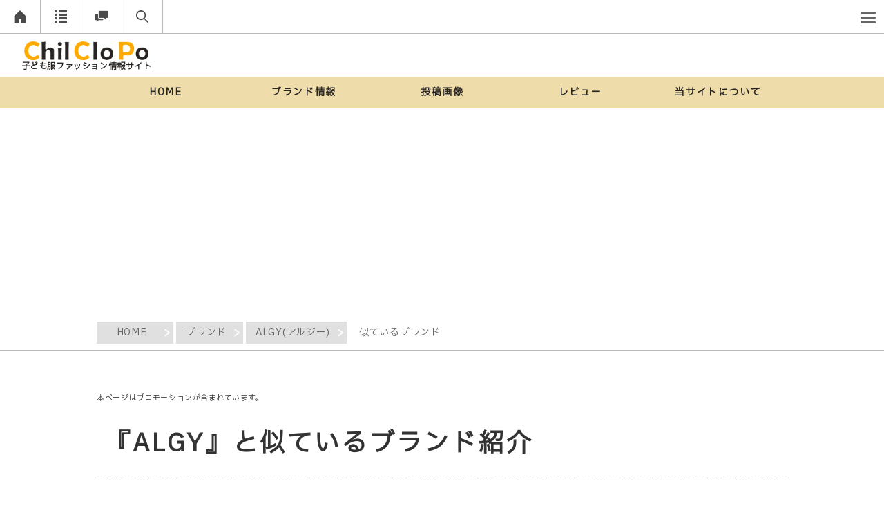

--- FILE ---
content_type: text/html; charset=UTF-8
request_url: https://www.chilclopo.net/brand/analogy?id=15
body_size: 27670
content:
<!DOCTYPE html>
<html lang="ja">
<head>
	<!-- Google tag (gtag.js) -->
	<script async src="https://www.googletagmanager.com/gtag/js?id=G-9FZ28WWHP7"></script>
	<script>
		window.dataLayer = window.dataLayer || [];
		function gtag(){dataLayer.push(arguments);}
		gtag('js', new Date());

		gtag('config', 'G-9FZ28WWHP7');
	</script>

		<meta charset="utf-8">
		<title>『ALGY』と似ているブランドを紹介 |  ChilCloPo （チルクロッポ）</title>
		<meta name="keywords" content="ALGY,アルジー,似ているブランド" />
		<meta name="description" content="アルジーのブランドの方向性や年齢層、価格帯などから似ていると思われるブランドをご紹介します。" />
		<link rel="preconnect" href="https://fonts.googleapis.com">
		<link rel="preconnect" href="https://fonts.gstatic.com" crossorigin>
		<link href="https://fonts.googleapis.com/css2?family=IBM+Plex+Sans+JP&display=swap" rel="stylesheet">
		<meta http-equiv="Content-Script-type" content="text/javascript">
		<meta http-equiv="Content-Style-type" content="text/css">
						<link rel="icon" type="image/vnd.microsoft.icon" href="/favicon.ico">
		<link rel="stylesheet" href="/common/css/layout.css" />
	<link rel="stylesheet" href="/common/css/contents.css" />
	<link rel="stylesheet" href="/common/css/common.css" />
	<script type="text/javascript" src="/common/js/jquery-3.6.0.min.js"></script>
	<script type="text/javascript" src="/common/js/script/lazysizes.min.js"></script>
	<script type="text/javascript" src="/common/js/layout.js" async></script>
	
	<script async src="https://pagead2.googlesyndication.com/pagead/js/adsbygoogle.js?client=ca-pub-8120086442642215"
		 crossorigin="anonymous"></script>
</head>
<body>
<div id="wrapper">
	<header>
		<div id="fixedHeader">
			<ul class="fixedHeaderNavi">
				<li>
					<a href="/"><img src="/common/img/layout/navi/home.png" /></a>
				</li>
				<li>
					<a href="/list/brand"><img src="/common/img/layout/navi/list.png" /></a>
				</li>
				<li>
					<a href="/review/entry"><img src="/common/img/layout/navi/review.png" /></a>
				</li>
				<li>
					<a href="/search/"><img src="/common/img/layout/navi/search.png" /></a>
				</li>
			</ul>
		</div>
		<div id="hamburerMenuTriggerWrapper">
			<div id="hamburerMenuTrigger">
				<div id="hamburerMenuTriggerIcon">
					<span></span>
					<span></span>
					<span></span>
				</div>
			</div>
		</div>
		<div id="hamburerMenuWrapper">
			<div id="hamburerMenu">
				<dl>
					<div>
						<dt>チルクロッポ</dt>
						<dd>
							<ul class="menu">
								<li><a href="/">HOME</a></li>
								<li><a href="/review/entry">新着レビュー</a></li>
								<li><a href="/list/image">投稿コーデ</a></li>
							</ul>
						</dd>
					</div>
					<div>
						<dt>ブランドを探す</dt>
						<dd>
							<ul class="menu">
								<li><a href="/list/brand">ブランドを探す</a></li>
								<li><a href="/list/genre/">ジャンルから探す</a></li>
								<li><a href="/list/use/">シーンから探す</a></li>
								<li><a href="/list/age/">年齢層から探す</a></li>
								<li><a href="/list/brand/placetype/">カテゴリーから探す</a></li>
							</ul>
						</dd>
					</div>
					<div>
						<dt>当サイトについて</dt>
						<dd>
							<ul class="menu">
								<li><a href="/about/">当サイトについて</a></li>
								<li><a href="/about/image">投稿画像について</a></li>
								<li><a href="/news/">お知らせ</a></li>
								<li><a href="/contact/">お問い合わせ</a></li>
								<li><a href="/contact/facility">掲載希望の方へ</a></li>
								<li><a href="/sitemappage/">サイトマップ</a></li>
							</ul>
						</dd>
					</div>
				</dl>
			</div>
		</div>
		<div id="hamburerMenuBackground">

		</div>
		<div id="siteBar">
			<div class="logo">
				<a href="/"><img src="/common/img/layout/logo.png" alt=" ChilCloPo （チルクロッポ）" /></a>
				<br />
				子ども服ファッション情報サイト
			</div>
			<div class="socialBox">
				<table>
					<tr>
						<td>
							<a target="_blank" href="https://www.facebook.com/chilclopo-469412966750986/" ><img src="/common/img/layout/sns/facebook_60.png" width="30" alt="FaceBook" /></a>
							&nbsp;&nbsp;
						</td>
						<td>
														<a target="_blank" href="https://twitter.com/chilclopo"><img src="/common/img/layout/sns/twitter_60.png" width="30" alt="つぶやく" /></a>
														&nbsp;&nbsp;
						</td>
						<!--
						<td>
							<a href="https://b.hatena.ne.jp/entry/https://www.chilclopo.net/" class="hatena-bookmark-button" data-hatena-bookmark-layout="simple" title="このエントリーをはてなブックマークに追加"><img src="/common/img/layout/sns/hatena_60.png" width="30" alt="ブックマーク" /></a><script type="text/javascript" src="https://b.st-hatena.com/js/bookmark_button.js" charset="utf-8" async="async"></script>
						</td>
						-->
						<td>
							<a href="https://www.instagram.com/chilclopo/" target="_blank"><img src="/common/img/icon/instagram60.png" width="30" alt="instagram" /></a>
						</td>
						<td>
							&nbsp;&nbsp;
						</td>
					</tr>
				</table>
			</div>
			<div class="clear"></div>
		</div>
		<div id="headerWrapper">
			<div id="header">
				<ul class="headerMainNavi">
					<li><a href="/">　HOME　</a></li>
					<li id="headerMenuBrand"><a href="/list/brand">　ブランド情報　</a></li>
					<li><a href="/list/image">　投稿画像　</a></li>
					<li><a href="/review/entry">　レビュー　</a></li>
					<li id="headerMenuAbout"><a href="/about/">　当サイトについて　</a></li>
				</ul>
				<div class="clear"></div>
			</div>
			<div id="headerSubMenuBox">
				<div id="headerMenuBrandChild" class="headerSubMenu">
					<ul class="headerSubMenuList">
						<li><a href="/list/brand">ABC順</a></li>
						<li><a href="/list/brand?sort=2">あいう順</a></li>
						<li><a href="/list/brand?sort=4">レビュー数順</a></li>
						<li><a href="/list/genre/">ジャンルから探す</a></li>
						<li><a href="/list/use/">シーン・利用用途から探す</a></li>
					</ul>
				</div>
				<div id="headerMenuAboutChild" class="headerSubMenu">
					<ul class="headerSubMenuList">
						<li><a href="/news/">お知らせ</a></li>
						<li><a href="/about/image">画像投稿について</a></li>
						<li><a href="/contact/">お問い合わせ</a></li>
						<li><a href="/contact/facility">掲載希望の方へ</a></li>
						<li class="last"><a href="/sitemappage/">サイトマップ</a></li>
					</ul>
				</div>
			</div>
			<div class="clear"></div>
		</div>
		<div id="topicPathWrapper">
			<div id="topicPath">
				<ol class="topicPathList" itemscope itemtype="https://schema.org/BreadcrumbList">
<li itemprop="itemListElement" itemscope itemtype="https://schema.org/ListItem">
<a itemprop="item" href="/"><span class="home" itemprop="name">　HOME　</span></a>
<meta itemprop="position" content="1" />
</li>
<li itemprop="itemListElement" itemscope itemtype="https://schema.org/ListItem">
<a itemprop="item" href="/list/brand"><span itemprop="name">ブランド</span></a>
<meta itemprop="position" content="2" />
</li>
<li itemprop="itemListElement" itemscope itemtype="https://schema.org/ListItem">
<a itemprop="item" href="/brand/?id=15"><span itemprop="name">ALGY(アルジー)</span></a>
<meta itemprop="position" content="3" />
</li>
<li itemprop="itemListElement" itemscope itemtype="https://schema.org/ListItem">
<span class="noLink" itemprop="name">似ているブランド</span>
<meta itemprop="position" content="4" />
</li>
</ol>
				<div class="clear" ></div>
			</div>
		</div>
			</header>
	<main>
		<div class="containerWrapper">
			<div class="container">
				<p class="stemaCaution">
					本ページはプロモーションが含まれています。
				</p>

				<h1 class="headline">『ALGY』と似ているブランド紹介</h1>

<p>
	『ALGY / アルジー』について寄せられた系統やジャンル・平均年齢から似ていると判断したオススメの子ども服・子ども用品ブランド一覧です。
</p>
<!--
<p>
	興味あるファッションの系統を選択して、あなたの好みと似ているブランドを紹介する<a class="bold" href="/brand/review/concierge/">『子ども服・子ども用品ブランドのコンシェルジュ』</a>も試してみてください♪
</p>
-->
<div class="conciergeLegendBox">
	<div class="brand">・・・ALGY</div>
	<div class="concierge">・・・似ていると紹介しているブランドの傾向</div>
	<br class="clear smpOnly" />
</div>
<br />
<div class="conciergeBrandDataListWrapper brandDataListWrapper">
<ul class="conciergeBrandDataList brandDataList">

<li class="conciergeBrandData">
	<dl class="brandData">
		<dt class="brandName">
			BRANSHES / ブランシェス		</dt>
		<dd class="brandContents">
			<div class="image">

			<a href="https://hb.afl.rakuten.co.jp/ichiba/12efb4d3.a671f565.12efb4d4.7af21548/?pc=https%3A%2F%2Fitem.rakuten.co.jp%2Fstylife%2Ffz8071%2F&link_type=pict&ut=eyJwYWdlIjoiaXRlbSIsInR5cGUiOiJwaWN0Iiwic2l6ZSI6IjQwMHg0MDAiLCJuYW0iOjEsIm5hbXAiOiJyaWdodCIsImNvbSI6MSwiY29tcCI6ImRvd24iLCJwcmljZSI6MCwiYm9yIjoxLCJjb2wiOjEsImJidG4iOjEsInByb2QiOjAsImFtcCI6ZmFsc2V9" target="_blank" rel="nofollow sponsored noopener" style="word-wrap:break-word;"  ><img src="https://hbb.afl.rakuten.co.jp/hgb/12efb4d3.a671f565.12efb4d4.7af21548/?me_id=1279405&item_id=13697000&pc=https%3A%2F%2Fthumbnail.image.rakuten.co.jp%2F%400_mall%2Fstylife%2Fcabinet%2Fitem%2F071%2Ffz8071-08_1.jpg%3F_ex%3D400x400&s=400x400&t=pict" border="0" style="margin:2px" alt="" title=""></a>			<div class="subImages">
<div class="rakutenItemListBox  clear">
	<ul class="rakutenItemList">
		<li>
    		<dl>
    			<dt>
    				<a href="https://hb.afl.rakuten.co.jp/hgc/g00rf717.p47htac6.g00rf717.p47hufdf/?pc=https%3A%2F%2Fitem.rakuten.co.jp%2Fstylife%2Fns8807%2F&amp;amp;m=http%3A%2F%2Fm.rakuten.co.jp%2Fstylife%2Fi%2F14952539%2F&amp;amp;rafcid=wsc_i_is_1072520875606864236" target="_blank" rel="noopener"><img class="lazyload" src="/common/img/icon/loader.gif" data-src="https://thumbnail.image.rakuten.co.jp/@0_mall/stylife/cabinet/item/807/ns8807-28_1.jpg?" /></a>
    			</dt>
    		    		</dl>
    	</li>
		<li>
    		<dl>
    			<dt>
    				<a href="https://hb.afl.rakuten.co.jp/hgc/g00rf717.p47htac6.g00rf717.p47hufdf/?pc=https%3A%2F%2Fitem.rakuten.co.jp%2Fstylife%2Fpy4362%2F&amp;amp;m=http%3A%2F%2Fm.rakuten.co.jp%2Fstylife%2Fi%2F15230054%2F&amp;amp;rafcid=wsc_i_is_1072520875606864236" target="_blank" rel="noopener"><img class="lazyload" src="/common/img/icon/loader.gif" data-src="https://thumbnail.image.rakuten.co.jp/@0_mall/stylife/cabinet/item/362/py4362-01_1.jpg?" /></a>
    			</dt>
    		    		</dl>
    	</li>
		<li>
    		<dl>
    			<dt>
    				<a href="https://hb.afl.rakuten.co.jp/hgc/g00rf717.p47htac6.g00rf717.p47hufdf/?pc=https%3A%2F%2Fitem.rakuten.co.jp%2Fstylife%2Fqj9413%2F&amp;amp;m=http%3A%2F%2Fm.rakuten.co.jp%2Fstylife%2Fi%2F15334591%2F&amp;amp;rafcid=wsc_i_is_1072520875606864236" target="_blank" rel="noopener"><img class="lazyload" src="/common/img/icon/loader.gif" data-src="https://thumbnail.image.rakuten.co.jp/@0_mall/stylife/cabinet/item/413/qj9413-17_1.jpg?" /></a>
    			</dt>
    		    		</dl>
    	</li>
	</ul>
</div>
			</div>

		</div>
		<ul class="content">



			<li class="match">
				<div class="reviewTotallingBox">
					<ul class="ratingList">
						<li class="match">
							<dl>
								<dt>マッチ度</dt>
								<dd>
									<div class="matchPoint"><span class="matchValue">1639</span>pts</div>
									<div class="attributeRatio">
										<div class="genreRatio">
											<div class="bar" style="width:75%"><div class="caption">ジャンル合致率：<span class="value">75</span>％</div></div>
										</div>
									</div>
								</dd>
							</dl>
						</li>
						<li class="age">
							<dl>
								<dt>平均年齢</dt>
								<dd>
									5.63歳
										<br />
<span class="noBold">(年齢差：-2歳)</span>
								</dd>
							</dl>
						</li>
						<li class="totalRating">
							<dl>
								<dt>総合評価</dt>
								<dd>
									<div class="rating">
										<table class="ratingTable">
<tr>
<td>
<img src="/common/img/icon/rating_cover.png" class="cover" /><div class="rate"></div></td>
<td>
<img src="/common/img/icon/rating_cover.png" class="cover" /><div class="rate"></div></td>
<td>
<img src="/common/img/icon/rating_cover.png" class="cover" /><div class="rate"></div></td>
<td>
<img src="/common/img/icon/rating_cover.png" class="cover" /><div class="rate"></div></td>
<td>
<img src="/common/img/icon/rating_cover.png" class="cover" /><div class="rate" style="width:41%"></div></td>
</tr>
</table>
									</div>
									<div class="score">
										4.41									</div>
								</dd>
							</dl>
						</li>
						<li class="designRating">
							<dl>
								<dt>デザイン評価</dt>
								<dd>
									<div class="rating">
										<table class="ratingTable">
<tr>
<td>
<img src="/common/img/icon/rating_cover.png" class="cover" /><div class="rate"></div></td>
<td>
<img src="/common/img/icon/rating_cover.png" class="cover" /><div class="rate"></div></td>
<td>
<img src="/common/img/icon/rating_cover.png" class="cover" /><div class="rate"></div></td>
<td>
<img src="/common/img/icon/rating_cover.png" class="cover" /><div class="rate"></div></td>
<td>
<img src="/common/img/icon/rating_cover.png" class="cover" /><div class="rate" style="width:31%"></div></td>
</tr>
</table>
									</div>
									<div class="score">
										4.31									</div>
								</dd>
							</dl>
						</li>
						<li class="qualityRating">
							<dl>
								<dt>品質評価</dt>
								<dd>
									<div class="rating">
										<table class="ratingTable">
<tr>
<td>
<img src="/common/img/icon/rating_cover.png" class="cover" /><div class="rate"></div></td>
<td>
<img src="/common/img/icon/rating_cover.png" class="cover" /><div class="rate"></div></td>
<td>
<img src="/common/img/icon/rating_cover.png" class="cover" /><div class="rate"></div></td>
<td>
<img src="/common/img/icon/rating_cover.png" class="cover" /><div class="rate"></div></td>
<td>
<img src="/common/img/icon/rating_cover.png" class="cover" /></td>
</tr>
</table>
									</div>
									<div class="score">
										4.00									</div>
								</dd>
							</dl>
						</li>
					</ul>
				</div>
			</li>
			<li class="genre attribute">
				<ul class="attributeList">
					<li class="genre match">おしゃれ：14pt</span>
					<li class="genre match">かわいい：12pt</span>
					<li class="genre match">カジュアル：8pt</span>
				</ul>
			</li>
			<li class="advertising">
			</li>
		</ul>
		<ul class="brandConciergeContent">
			<li class="tendency">
				<dl>
					<dt>ブランドの傾向比較</dt>
					<dd>
						<div class="reviewTotallingBox">
							<ul class="tendencyList">
								<li class="style">
									<dl>
										<dt>方向性</dt>
										<dd>
											<div class="graduationGauge">
<div class="graduationValue" style="left:33.75%"></div>
<div class="conciergeValue" style="left:36%"></div>
</div>
											<div class="graduationLeftCaption">ベーシック</div>
											<div class="graduationRightCaption">個性的</div>
										</dd>
									</dl>
								</li>
								<li class="trend">
									<dl>
										<dt>トレンド・流行</dt>
										<dd>
											<div class="graduationGauge">
<div class="graduationValue" style="left:56.25%"></div>
<div class="conciergeValue" style="left:54%"></div>
</div>
											<div class="graduationLeftCaption">保守的</div>
											<div class="graduationRightCaption">トレンド</div>
										</dd>
									</dl>
								</li>
								<li class="casual">
									<dl>
										<dt>カジュアル/フォーマル</dt>
										<dd>
											<div class="graduationGauge">
<div class="graduationValue" style="left:25.425%"></div>
<div class="conciergeValue" style="left:22.5%"></div>
</div>
											<div class="graduationLeftCaption">カジュアル</div>
											<div class="graduationRightCaption">フォーマル</div>
										</dd>
									</dl>
								</li>
								<li class="price">
									<dl>
										<dt>価格感</dt>
										<dd>
											<div class="graduationGauge">
<div class="graduationValue" style="left:18.675%"></div>
<div class="conciergeValue" style="left:22.275%"></div>
</div>
											<div class="graduationLeftCaption">安い</div>
											<div class="graduationRightCaption">高級</div>
										</dd>
									</dl>
								</li>
							</ul>
						</div>
					</dd>
				</dl>
			</li>
			<li class="priceMap">

					
<div class="distributionMapBox">
	<table class="distributionMapTable">
		<tr>
			<th>
				価格分布
			</th>
			<td>
				<div class="scaleBox">
					<!-- 目盛り数値 -->
					<div class="scaleValue">0</div>
					<div class="scaleValue">2500</div>
					<div class="scaleValue">5000</div>
					<div class="scaleValue">7500</div>
					<div class="scaleValue">10000</div>
					<br class="clear" />
					<!-- 目盛り -->
					<div class="scale scaleStart"></div>
					<div class="scale"><div class="border"></div></div>
					<div class="scale"><div class="border"></div></div>
					<div class="scale"><div class="border"></div></div>
					<div class="scale"><div class="border"></div></div>
					<div class="scale scaleEnd"><div class="border"></div></div>
					<br class="clear" />
				</div>
				<div class="mapWrapper">
					<div class="map">
											<div class="price" style="left:28.8%"></div>
											<div class="price" style="left:17.28%"></div>
											<div class="price" style="left:9.504%"></div>
											<div class="price" style="left:48%"></div>
											<div class="price" style="left:48%"></div>
											<div class="price" style="left:48%"></div>
											<div class="price" style="left:21.9456%"></div>
											<div class="price" style="left:9.408%"></div>
											<div class="price" style="left:38.4%"></div>
											<div class="price" style="left:25.344%"></div>
											<div class="price" style="left:12.48%"></div>
											<div class="price" style="left:9.6%"></div>
											<div class="price" style="left:19.008%"></div>
											<div class="price" style="left:28.8%"></div>
											<div class="price" style="left:7.392%"></div>
										</div>
				</div>
			</td>
		</tr>
	</table>
</div>

			</li>
			<li class="rakutenApi">
				<div class="rakutenItemListBox typeBrandList clear">
	<ul class="rakutenItemList">
		<li>
    		<dl>
    			<dt>
    				<a href="https://hb.afl.rakuten.co.jp/hgc/g00rf717.p47htac6.g00rf717.p47hufdf/?pc=https%3A%2F%2Fitem.rakuten.co.jp%2Fstylife%2Fqe8692%2F&amp;amp;m=http%3A%2F%2Fm.rakuten.co.jp%2Fstylife%2Fi%2F15293662%2F&amp;amp;rafcid=wsc_i_is_1072520875606864236" target="_blank" rel="noopener"><img class="lazyload" src="/common/img/icon/loader.gif" data-src="https://thumbnail.image.rakuten.co.jp/@0_mall/stylife/cabinet/item/692/qe8692-17_1.jpg?" /></a>
    			</dt>
    		    			<dd class="price">
    				￥1,584    			</dd>
    		    		</dl>
    	</li>
		<li>
    		<dl>
    			<dt>
    				<a href="https://hb.afl.rakuten.co.jp/hgc/g00rf717.p47htac6.g00rf717.p47hufdf/?pc=https%3A%2F%2Fitem.rakuten.co.jp%2Fstylife%2Fqy0645%2F&amp;amp;m=http%3A%2F%2Fm.rakuten.co.jp%2Fstylife%2Fi%2F15449128%2F&amp;amp;rafcid=wsc_i_is_1072520875606864236" target="_blank" rel="noopener"><img class="lazyload" src="/common/img/icon/loader.gif" data-src="https://thumbnail.image.rakuten.co.jp/@0_mall/stylife/cabinet/item/645/qy0645-25_1.jpg?" /></a>
    			</dt>
    		    			<dd class="price">
    				￥990    			</dd>
    		    		</dl>
    	</li>
		<li>
    		<dl>
    			<dt>
    				<a href="https://hb.afl.rakuten.co.jp/hgc/g00rf717.p47htac6.g00rf717.p47hufdf/?pc=https%3A%2F%2Fitem.rakuten.co.jp%2Fstylife%2Fqs9303%2F&amp;amp;m=http%3A%2F%2Fm.rakuten.co.jp%2Fstylife%2Fi%2F15405503%2F&amp;amp;rafcid=wsc_i_is_1072520875606864236" target="_blank" rel="noopener"><img class="lazyload" src="/common/img/icon/loader.gif" data-src="https://thumbnail.image.rakuten.co.jp/@0_mall/stylife/cabinet/item/303/qs9303-19_1.jpg?" /></a>
    			</dt>
    		    			<dd class="price">
    				￥1,118    			</dd>
    		    		</dl>
    	</li>
		<li>
    		<dl>
    			<dt>
    				<a href="https://hb.afl.rakuten.co.jp/hgc/g00rf717.p47htac6.g00rf717.p47hufdf/?pc=https%3A%2F%2Fitem.rakuten.co.jp%2Fstylife%2Fpz5832%2F&amp;amp;m=http%3A%2F%2Fm.rakuten.co.jp%2Fstylife%2Fi%2F15241883%2F&amp;amp;rafcid=wsc_i_is_1072520875606864236" target="_blank" rel="noopener"><img class="lazyload" src="/common/img/icon/loader.gif" data-src="https://thumbnail.image.rakuten.co.jp/@0_mall/stylife/cabinet/item/832/pz5832-13_1.jpg?" /></a>
    			</dt>
    		    			<dd class="price">
    				￥1,751    			</dd>
    		    		</dl>
    	</li>
		<li>
    		<dl>
    			<dt>
    				<a href="https://hb.afl.rakuten.co.jp/hgc/g00rf717.p47htac6.g00rf717.p47hufdf/?pc=https%3A%2F%2Fitem.rakuten.co.jp%2Fstylife%2Fqm3354%2F&amp;amp;m=http%3A%2F%2Fm.rakuten.co.jp%2Fstylife%2Fi%2F15349284%2F&amp;amp;rafcid=wsc_i_is_1072520875606864236" target="_blank" rel="noopener"><img class="lazyload" src="/common/img/icon/loader.gif" data-src="https://thumbnail.image.rakuten.co.jp/@0_mall/stylife/cabinet/item/354/qm3354-08_1.jpg?" /></a>
    			</dt>
    		    			<dd class="price">
    				￥2,387    			</dd>
    		    		</dl>
    	</li>
		<li>
    		<dl>
    			<dt>
    				<a href="https://hb.afl.rakuten.co.jp/hgc/g00u2xu7.p47ht26f.g00u2xu7.p47hu5b1/?pc=https%3A%2F%2Fitem.rakuten.co.jp%2Frbranshes%2F12-5206-121%2F&amp;amp;m=http%3A%2F%2Fm.rakuten.co.jp%2Frbranshes%2Fi%2F10003248%2F&amp;amp;rafcid=wsc_i_is_1072520875606864236" target="_blank" rel="noopener"><img class="lazyload" src="/common/img/icon/loader.gif" data-src="https://thumbnail.image.rakuten.co.jp/@0_mall/rbranshes/cabinet/23/r-12-5206-121-20.jpg?" /></a>
    			</dt>
    		    			<dd class="price">
    				￥770    			</dd>
    		    		</dl>
    	</li>
		<li>
    		<dl>
    			<dt>
    				<a href="https://hb.afl.rakuten.co.jp/hgc/g00rf717.p47htac6.g00rf717.p47hufdf/?pc=https%3A%2F%2Fitem.rakuten.co.jp%2Fstylife%2Fqn4292%2F&amp;amp;m=http%3A%2F%2Fm.rakuten.co.jp%2Fstylife%2Fi%2F15359818%2F&amp;amp;rafcid=wsc_i_is_1072520875606864236" target="_blank" rel="noopener"><img class="lazyload" src="/common/img/icon/loader.gif" data-src="https://thumbnail.image.rakuten.co.jp/@0_mall/stylife/cabinet/item/292/qn4292-15_1.jpg?" /></a>
    			</dt>
    		    			<dd class="price">
    				￥2,871    			</dd>
    		    		</dl>
    	</li>
		<li>
    		<dl>
    			<dt>
    				<a href="https://hb.afl.rakuten.co.jp/hgc/g00rf717.p47htac6.g00rf717.p47hufdf/?pc=https%3A%2F%2Fitem.rakuten.co.jp%2Fstylife%2Fqf9081%2F&amp;amp;m=http%3A%2F%2Fm.rakuten.co.jp%2Fstylife%2Fi%2F15303055%2F&amp;amp;rafcid=wsc_i_is_1072520875606864236" target="_blank" rel="noopener"><img class="lazyload" src="/common/img/icon/loader.gif" data-src="https://thumbnail.image.rakuten.co.jp/@0_mall/stylife/cabinet/item/081/qf9081-13_1.jpg?" /></a>
    			</dt>
    		    			<dd class="price">
    				￥3,300    			</dd>
    		    		</dl>
    	</li>
		<li>
    		<dl>
    			<dt>
    				<a href="https://hb.afl.rakuten.co.jp/hgc/g00rf717.p47htac6.g00rf717.p47hufdf/?pc=https%3A%2F%2Fitem.rakuten.co.jp%2Fstylife%2Fqh5833%2F&amp;amp;m=http%3A%2F%2Fm.rakuten.co.jp%2Fstylife%2Fi%2F15322022%2F&amp;amp;rafcid=wsc_i_is_1072520875606864236" target="_blank" rel="noopener"><img class="lazyload" src="/common/img/icon/loader.gif" data-src="https://thumbnail.image.rakuten.co.jp/@0_mall/stylife/cabinet/item/833/qh5833-76_1.jpg?" /></a>
    			</dt>
    		    			<dd class="price">
    				￥1,398    			</dd>
    		    		</dl>
    	</li>
		<li>
    		<dl>
    			<dt>
    				<a href="https://hb.afl.rakuten.co.jp/hgc/g00rf717.p47htac6.g00rf717.p47hufdf/?pc=https%3A%2F%2Fitem.rakuten.co.jp%2Fstylife%2Fqb8730%2F&amp;amp;m=http%3A%2F%2Fm.rakuten.co.jp%2Fstylife%2Fi%2F15263411%2F&amp;amp;rafcid=wsc_i_is_1072520875606864236" target="_blank" rel="noopener"><img class="lazyload" src="/common/img/icon/loader.gif" data-src="https://thumbnail.image.rakuten.co.jp/@0_mall/stylife/cabinet/item/730/qb8730-25_1.jpg?" /></a>
    			</dt>
    		    			<dd class="price">
    				￥1,358    			</dd>
    		    		</dl>
    	</li>
		<li>
    		<dl>
    			<dt>
    				<a href="https://hb.afl.rakuten.co.jp/hgc/g00rygb7.p47ht779.g00rygb7.p47huc85/?pc=https%3A%2F%2Fitem.rakuten.co.jp%2Fstylife-kids%2Fpu8499%2F&amp;amp;m=http%3A%2F%2Fm.rakuten.co.jp%2Fstylife-kids%2Fi%2F10261382%2F&amp;amp;rafcid=wsc_i_is_1072520875606864236" target="_blank" rel="noopener"><img class="lazyload" src="/common/img/icon/loader.gif" data-src="https://thumbnail.image.rakuten.co.jp/@0_mall/stylife-kids/cabinet/item/499/pu8499-57_1.jpg?" /></a>
    			</dt>
    		    			<dd class="price">
    				￥891    			</dd>
    		    		</dl>
    	</li>
		<li>
    		<dl>
    			<dt>
    				<a href="https://hb.afl.rakuten.co.jp/hgc/g00u2xu7.p47ht26f.g00u2xu7.p47hu5b1/?pc=https%3A%2F%2Fitem.rakuten.co.jp%2Frbranshes%2F11-5206-384%2F&amp;amp;m=http%3A%2F%2Fm.rakuten.co.jp%2Frbranshes%2Fi%2F10003246%2F&amp;amp;rafcid=wsc_i_is_1072520875606864236" target="_blank" rel="noopener"><img class="lazyload" src="/common/img/icon/loader.gif" data-src="https://thumbnail.image.rakuten.co.jp/@0_mall/rbranshes/cabinet/23/r-11-5206-384-61_1.jpg?" /></a>
    			</dt>
    		    			<dd class="price">
    				￥770    			</dd>
    		    		</dl>
    	</li>
		<li>
    		<dl>
    			<dt>
    				<a href="https://hb.afl.rakuten.co.jp/hgc/g00rf717.p47htac6.g00rf717.p47hufdf/?pc=https%3A%2F%2Fitem.rakuten.co.jp%2Fstylife%2Fqe8693%2F&amp;amp;m=http%3A%2F%2Fm.rakuten.co.jp%2Fstylife%2Fi%2F15293810%2F&amp;amp;rafcid=wsc_i_is_1072520875606864236" target="_blank" rel="noopener"><img class="lazyload" src="/common/img/icon/loader.gif" data-src="https://thumbnail.image.rakuten.co.jp/@0_mall/stylife/cabinet/item/693/qe8693-07_1.jpg?" /></a>
    			</dt>
    		    			<dd class="price">
    				￥5,390    			</dd>
    		    		</dl>
    	</li>
		<li>
    		<dl>
    			<dt>
    				<a href="https://hb.afl.rakuten.co.jp/hgc/g00rf717.p47htac6.g00rf717.p47hufdf/?pc=https%3A%2F%2Fitem.rakuten.co.jp%2Fstylife%2Fnt5883%2F&amp;amp;m=http%3A%2F%2Fm.rakuten.co.jp%2Fstylife%2Fi%2F14959655%2F&amp;amp;rafcid=wsc_i_is_1072520875606864236" target="_blank" rel="noopener"><img class="lazyload" src="/common/img/icon/loader.gif" data-src="https://thumbnail.image.rakuten.co.jp/@0_mall/stylife/cabinet/item/883/nt5883-28_1.jpg?" /></a>
    			</dt>
    		    			<dd class="price">
    				￥924    			</dd>
    		    		</dl>
    	</li>
		<li>
    		<dl>
    			<dt>
    				<a href="https://hb.afl.rakuten.co.jp/hgc/g00rf717.p47htac6.g00rf717.p47hufdf/?pc=https%3A%2F%2Fitem.rakuten.co.jp%2Fstylife%2Fqe8686%2F&amp;amp;m=http%3A%2F%2Fm.rakuten.co.jp%2Fstylife%2Fi%2F15293650%2F&amp;amp;rafcid=wsc_i_is_1072520875606864236" target="_blank" rel="noopener"><img class="lazyload" src="/common/img/icon/loader.gif" data-src="https://thumbnail.image.rakuten.co.jp/@0_mall/stylife/cabinet/item/686/qe8686-17_1.jpg?" /></a>
    			</dt>
    		    			<dd class="price">
    				￥1,848    			</dd>
    		    		</dl>
    	</li>
		<li>
    		<dl>
    			<dt>
    				<a href="https://hb.afl.rakuten.co.jp/hgc/g00rygb7.p47ht779.g00rygb7.p47huc85/?pc=https%3A%2F%2Fitem.rakuten.co.jp%2Fstylife-kids%2Fhy6798%2F&amp;amp;m=http%3A%2F%2Fm.rakuten.co.jp%2Fstylife-kids%2Fi%2F10196952%2F&amp;amp;rafcid=wsc_i_is_1072520875606864236" target="_blank" rel="noopener"><img class="lazyload" src="/common/img/icon/loader.gif" data-src="https://thumbnail.image.rakuten.co.jp/@0_mall/stylife-kids/cabinet/item/798/hy6798-25_1.jpg?" /></a>
    			</dt>
    		    			<dd class="price">
    				￥2,310    			</dd>
    		    		</dl>
    	</li>
		<li>
    		<dl>
    			<dt>
    				<a href="https://hb.afl.rakuten.co.jp/hgc/g00rf717.p47htac6.g00rf717.p47hufdf/?pc=https%3A%2F%2Fitem.rakuten.co.jp%2Fstylife%2Fqh5843%2F&amp;amp;m=http%3A%2F%2Fm.rakuten.co.jp%2Fstylife%2Fi%2F15322074%2F&amp;amp;rafcid=wsc_i_is_1072520875606864236" target="_blank" rel="noopener"><img class="lazyload" src="/common/img/icon/loader.gif" data-src="https://thumbnail.image.rakuten.co.jp/@0_mall/stylife/cabinet/item/843/qh5843-09_1.jpg?" /></a>
    			</dt>
    		    			<dd class="price">
    				￥1,118    			</dd>
    		    		</dl>
    	</li>
		<li>
    		<dl>
    			<dt>
    				<a href="https://hb.afl.rakuten.co.jp/hgc/g00rf717.p47htac6.g00rf717.p47hufdf/?pc=https%3A%2F%2Fitem.rakuten.co.jp%2Fstylife%2Fqq6831%2F&amp;amp;m=http%3A%2F%2Fm.rakuten.co.jp%2Fstylife%2Fi%2F15383483%2F&amp;amp;rafcid=wsc_i_is_1072520875606864236" target="_blank" rel="noopener"><img class="lazyload" src="/common/img/icon/loader.gif" data-src="https://thumbnail.image.rakuten.co.jp/@0_mall/stylife/cabinet/item/831/qq6831-10_1.jpg?" /></a>
    			</dt>
    		    			<dd class="price">
    				￥1,518    			</dd>
    		    		</dl>
    	</li>
		<li>
    		<dl>
    			<dt>
    				<a href="https://hb.afl.rakuten.co.jp/hgc/g00rf717.p47htac6.g00rf717.p47hufdf/?pc=https%3A%2F%2Fitem.rakuten.co.jp%2Fstylife%2Fpz5843%2F&amp;amp;m=http%3A%2F%2Fm.rakuten.co.jp%2Fstylife%2Fi%2F15241854%2F&amp;amp;rafcid=wsc_i_is_1072520875606864236" target="_blank" rel="noopener"><img class="lazyload" src="/common/img/icon/loader.gif" data-src="https://thumbnail.image.rakuten.co.jp/@0_mall/stylife/cabinet/item/843/pz5843-41_1.jpg?" /></a>
    			</dt>
    		    			<dd class="price">
    				￥693    			</dd>
    		    		</dl>
    	</li>
		<li>
    		<dl>
    			<dt>
    				<a href="https://hb.afl.rakuten.co.jp/hgc/g00rf717.p47htac6.g00rf717.p47hufdf/?pc=https%3A%2F%2Fitem.rakuten.co.jp%2Fstylife%2Fqb8731%2F&amp;amp;m=http%3A%2F%2Fm.rakuten.co.jp%2Fstylife%2Fi%2F15263497%2F&amp;amp;rafcid=wsc_i_is_1072520875606864236" target="_blank" rel="noopener"><img class="lazyload" src="/common/img/icon/loader.gif" data-src="https://thumbnail.image.rakuten.co.jp/@0_mall/stylife/cabinet/item/731/qb8731-25_1.jpg?" /></a>
    			</dt>
    		    			<dd class="price">
    				￥990    			</dd>
    		    		</dl>
    	</li>
		<li>
    		<dl>
    			<dt>
    				<a href="https://hb.afl.rakuten.co.jp/hgc/g00rf717.p47htac6.g00rf717.p47hufdf/?pc=https%3A%2F%2Fitem.rakuten.co.jp%2Fstylife%2Fpu8501%2F&amp;amp;m=http%3A%2F%2Fm.rakuten.co.jp%2Fstylife%2Fi%2F15196727%2F&amp;amp;rafcid=wsc_i_is_1072520875606864236" target="_blank" rel="noopener"><img class="lazyload" src="/common/img/icon/loader.gif" data-src="https://thumbnail.image.rakuten.co.jp/@0_mall/stylife/cabinet/item/501/pu8501-92_1.jpg?" /></a>
    			</dt>
    		    			<dd class="price">
    				￥990    			</dd>
    		    		</dl>
    	</li>
		<li>
    		<dl>
    			<dt>
    				<a href="https://hb.afl.rakuten.co.jp/hgc/g00rf717.p47htac6.g00rf717.p47hufdf/?pc=https%3A%2F%2Fitem.rakuten.co.jp%2Fstylife%2Fpz5836%2F&amp;amp;m=http%3A%2F%2Fm.rakuten.co.jp%2Fstylife%2Fi%2F15241842%2F&amp;amp;rafcid=wsc_i_is_1072520875606864236" target="_blank" rel="noopener"><img class="lazyload" src="/common/img/icon/loader.gif" data-src="https://thumbnail.image.rakuten.co.jp/@0_mall/stylife/cabinet/item/836/pz5836-07_1.jpg?" /></a>
    			</dt>
    		    			<dd class="price">
    				￥3,960    			</dd>
    		    		</dl>
    	</li>
		<li>
    		<dl>
    			<dt>
    				<a href="https://hb.afl.rakuten.co.jp/hgc/g00rf717.p47htac6.g00rf717.p47hufdf/?pc=https%3A%2F%2Fitem.rakuten.co.jp%2Fstylife%2Fpy4366%2F&amp;amp;m=http%3A%2F%2Fm.rakuten.co.jp%2Fstylife%2Fi%2F15230138%2F&amp;amp;rafcid=wsc_i_is_1072520875606864236" target="_blank" rel="noopener"><img class="lazyload" src="/common/img/icon/loader.gif" data-src="https://thumbnail.image.rakuten.co.jp/@0_mall/stylife/cabinet/item/366/py4366-19_1.jpg?" /></a>
    			</dt>
    		    			<dd class="price">
    				￥2,032    			</dd>
    		    		</dl>
    	</li>
		<li>
    		<dl>
    			<dt>
    				<a href="https://hb.afl.rakuten.co.jp/hgc/g00rf717.p47htac6.g00rf717.p47hufdf/?pc=https%3A%2F%2Fitem.rakuten.co.jp%2Fstylife%2Fpu8500%2F&amp;amp;m=http%3A%2F%2Fm.rakuten.co.jp%2Fstylife%2Fi%2F15196766%2F&amp;amp;rafcid=wsc_i_is_1072520875606864236" target="_blank" rel="noopener"><img class="lazyload" src="/common/img/icon/loader.gif" data-src="https://thumbnail.image.rakuten.co.jp/@0_mall/stylife/cabinet/item/500/pu8500-92_1.jpg?" /></a>
    			</dt>
    		    			<dd class="price">
    				￥881    			</dd>
    		    		</dl>
    	</li>
		<li>
    		<dl>
    			<dt>
    				<a href="https://hb.afl.rakuten.co.jp/hgc/g00rf717.p47htac6.g00rf717.p47hufdf/?pc=https%3A%2F%2Fitem.rakuten.co.jp%2Fstylife%2Fqh5840%2F&amp;amp;m=http%3A%2F%2Fm.rakuten.co.jp%2Fstylife%2Fi%2F15321937%2F&amp;amp;rafcid=wsc_i_is_1072520875606864236" target="_blank" rel="noopener"><img class="lazyload" src="/common/img/icon/loader.gif" data-src="https://thumbnail.image.rakuten.co.jp/@0_mall/stylife/cabinet/item/840/qh5840-25_1.jpg?" /></a>
    			</dt>
    		    			<dd class="price">
    				￥1,998    			</dd>
    		    		</dl>
    	</li>
		<li>
    		<dl>
    			<dt>
    				<a href="https://hb.afl.rakuten.co.jp/hgc/g00rf717.p47htac6.g00rf717.p47hufdf/?pc=https%3A%2F%2Fitem.rakuten.co.jp%2Fstylife%2Fqy9877%2F&amp;amp;m=http%3A%2F%2Fm.rakuten.co.jp%2Fstylife%2Fi%2F15457394%2F&amp;amp;rafcid=wsc_i_is_1072520875606864236" target="_blank" rel="noopener"><img class="lazyload" src="/common/img/icon/loader.gif" data-src="https://thumbnail.image.rakuten.co.jp/@0_mall/stylife/cabinet/item/877/qy9877-09_1.jpg?" /></a>
    			</dt>
    		    			<dd class="price">
    				￥3,960    			</dd>
    		    		</dl>
    	</li>
		<li>
    		<dl>
    			<dt>
    				<a href="https://hb.afl.rakuten.co.jp/hgc/g00rf717.p47htac6.g00rf717.p47hufdf/?pc=https%3A%2F%2Fitem.rakuten.co.jp%2Fstylife%2Fqs9293%2F&amp;amp;m=http%3A%2F%2Fm.rakuten.co.jp%2Fstylife%2Fi%2F15405574%2F&amp;amp;rafcid=wsc_i_is_1072520875606864236" target="_blank" rel="noopener"><img class="lazyload" src="/common/img/icon/loader.gif" data-src="https://thumbnail.image.rakuten.co.jp/@0_mall/stylife/cabinet/item/293/qs9293-31_1.jpg?" /></a>
    			</dt>
    		    			<dd class="price">
    				￥2,992    			</dd>
    		    		</dl>
    	</li>
		<li>
    		<dl>
    			<dt>
    				<a href="https://hb.afl.rakuten.co.jp/hgc/g00rf717.p47htac6.g00rf717.p47hufdf/?pc=https%3A%2F%2Fitem.rakuten.co.jp%2Fstylife%2Fqu0801%2F&amp;amp;m=http%3A%2F%2Fm.rakuten.co.jp%2Fstylife%2Fi%2F15414942%2F&amp;amp;rafcid=wsc_i_is_1072520875606864236" target="_blank" rel="noopener"><img class="lazyload" src="/common/img/icon/loader.gif" data-src="https://thumbnail.image.rakuten.co.jp/@0_mall/stylife/cabinet/item/801/qu0801-08_1.jpg?" /></a>
    			</dt>
    		    			<dd class="price">
    				￥3,740    			</dd>
    		    		</dl>
    	</li>
		<li>
    		<dl>
    			<dt>
    				<a href="https://hb.afl.rakuten.co.jp/hgc/g00u2xu7.p47ht26f.g00u2xu7.p47hu5b1/?pc=https%3A%2F%2Fitem.rakuten.co.jp%2Frbranshes%2F12-5142-064%2F&amp;amp;m=http%3A%2F%2Fm.rakuten.co.jp%2Frbranshes%2Fi%2F10003020%2F&amp;amp;rafcid=wsc_i_is_1072520875606864236" target="_blank" rel="noopener"><img class="lazyload" src="/common/img/icon/loader.gif" data-src="https://thumbnail.image.rakuten.co.jp/@0_mall/rbranshes/cabinet/22/r-12-5142-064-20.jpg?" /></a>
    			</dt>
    		    			<dd class="price">
    				￥990    			</dd>
    		    		</dl>
    	</li>
		<li>
    		<dl>
    			<dt>
    				<a href="https://hb.afl.rakuten.co.jp/hgc/g00rf717.p47htac6.g00rf717.p47hufdf/?pc=https%3A%2F%2Fitem.rakuten.co.jp%2Fstylife%2Fqh5831%2F&amp;amp;m=http%3A%2F%2Fm.rakuten.co.jp%2Fstylife%2Fi%2F15321939%2F&amp;amp;rafcid=wsc_i_is_1072520875606864236" target="_blank" rel="noopener"><img class="lazyload" src="/common/img/icon/loader.gif" data-src="https://thumbnail.image.rakuten.co.jp/@0_mall/stylife/cabinet/item/831/qh5831-48_1.jpg?" /></a>
    			</dt>
    		    			<dd class="price">
    				￥1,257    			</dd>
    		    		</dl>
    	</li>
	</ul>
</div>
							</li>
		</ul>
		<div class="readMoreButton">
			<a href="/brand/?id=78">『BRANSHES』の年齢層・評判などの情報はこちら</a>
		</div>
	</li>
<li class="conciergeBrandData">
	<dl class="brandData">
		<dt class="brandName">
			バースデイ / バースデイ		</dt>
		<dd class="brandContents">
			<div class="image">

		</div>
		<ul class="content">



			<li class="match">
				<div class="reviewTotallingBox">
					<ul class="ratingList">
						<li class="match">
							<dl>
								<dt>マッチ度</dt>
								<dd>
									<div class="matchPoint"><span class="matchValue">787</span>pts</div>
									<div class="attributeRatio">
										<div class="genreRatio">
											<div class="bar" style="width:90%"><div class="caption">ジャンル合致率：<span class="value">90</span>％</div></div>
										</div>
									</div>
								</dd>
							</dl>
						</li>
						<li class="age">
							<dl>
								<dt>平均年齢</dt>
								<dd>
									3.82歳
										<br />
<span class="noBold">(年齢差：-3歳)</span>
								</dd>
							</dl>
						</li>
						<li class="totalRating">
							<dl>
								<dt>総合評価</dt>
								<dd>
									<div class="rating">
										<table class="ratingTable">
<tr>
<td>
<img src="/common/img/icon/rating_cover.png" class="cover" /><div class="rate"></div></td>
<td>
<img src="/common/img/icon/rating_cover.png" class="cover" /><div class="rate"></div></td>
<td>
<img src="/common/img/icon/rating_cover.png" class="cover" /><div class="rate"></div></td>
<td>
<img src="/common/img/icon/rating_cover.png" class="cover" /><div class="rate"></div></td>
<td>
<img src="/common/img/icon/rating_cover.png" class="cover" /><div class="rate" style="width:9%"></div></td>
</tr>
</table>
									</div>
									<div class="score">
										4.09									</div>
								</dd>
							</dl>
						</li>
						<li class="designRating">
							<dl>
								<dt>デザイン評価</dt>
								<dd>
									<div class="rating">
										<table class="ratingTable">
<tr>
<td>
<img src="/common/img/icon/rating_cover.png" class="cover" /><div class="rate"></div></td>
<td>
<img src="/common/img/icon/rating_cover.png" class="cover" /><div class="rate"></div></td>
<td>
<img src="/common/img/icon/rating_cover.png" class="cover" /><div class="rate"></div></td>
<td>
<img src="/common/img/icon/rating_cover.png" class="cover" /><div class="rate"></div></td>
<td>
<img src="/common/img/icon/rating_cover.png" class="cover" /><div class="rate" style="width:21%"></div></td>
</tr>
</table>
									</div>
									<div class="score">
										4.21									</div>
								</dd>
							</dl>
						</li>
						<li class="qualityRating">
							<dl>
								<dt>品質評価</dt>
								<dd>
									<div class="rating">
										<table class="ratingTable">
<tr>
<td>
<img src="/common/img/icon/rating_cover.png" class="cover" /><div class="rate"></div></td>
<td>
<img src="/common/img/icon/rating_cover.png" class="cover" /><div class="rate"></div></td>
<td>
<img src="/common/img/icon/rating_cover.png" class="cover" /><div class="rate"></div></td>
<td>
<img src="/common/img/icon/rating_cover.png" class="cover" /><div class="rate" style="width:69%"></div></td>
<td>
<img src="/common/img/icon/rating_cover.png" class="cover" /></td>
</tr>
</table>
									</div>
									<div class="score">
										3.69									</div>
								</dd>
							</dl>
						</li>
					</ul>
				</div>
			</li>
			<li class="genre attribute">
				<ul class="attributeList">
					<li class="genre match">かわいい：28pt</span>
					<li class="genre match">カジュアル：18pt</span>
					<li class="genre match">おしゃれ：14pt</span>
				</ul>
			</li>
			<li class="advertising">
			</li>
		</ul>
		<ul class="brandConciergeContent">
			<li class="tendency">
				<dl>
					<dt>ブランドの傾向比較</dt>
					<dd>
						<div class="reviewTotallingBox">
							<ul class="tendencyList">
								<li class="style">
									<dl>
										<dt>方向性</dt>
										<dd>
											<div class="graduationGauge">
<div class="graduationValue" style="left:39.15%"></div>
<div class="conciergeValue" style="left:36%"></div>
</div>
											<div class="graduationLeftCaption">ベーシック</div>
											<div class="graduationRightCaption">個性的</div>
										</dd>
									</dl>
								</li>
								<li class="trend">
									<dl>
										<dt>トレンド・流行</dt>
										<dd>
											<div class="graduationGauge">
<div class="graduationValue" style="left:56.7%"></div>
<div class="conciergeValue" style="left:54%"></div>
</div>
											<div class="graduationLeftCaption">保守的</div>
											<div class="graduationRightCaption">トレンド</div>
										</dd>
									</dl>
								</li>
								<li class="casual">
									<dl>
										<dt>カジュアル/フォーマル</dt>
										<dd>
											<div class="graduationGauge">
<div class="graduationValue" style="left:17.1%"></div>
<div class="conciergeValue" style="left:22.5%"></div>
</div>
											<div class="graduationLeftCaption">カジュアル</div>
											<div class="graduationRightCaption">フォーマル</div>
										</dd>
									</dl>
								</li>
								<li class="price">
									<dl>
										<dt>価格感</dt>
										<dd>
											<div class="graduationGauge">
<div class="graduationValue" style="left:11.025%"></div>
<div class="conciergeValue" style="left:22.275%"></div>
</div>
											<div class="graduationLeftCaption">安い</div>
											<div class="graduationRightCaption">高級</div>
										</dd>
									</dl>
								</li>
							</ul>
						</div>
					</dd>
				</dl>
			</li>
			<li class="priceMap">

					
<div class="distributionMapBox">
	<table class="distributionMapTable">
		<tr>
			<th>
				価格分布
			</th>
			<td>
				<div class="scaleBox">
					<!-- 目盛り数値 -->
					<div class="scaleValue">0</div>
					<div class="scaleValue">2500</div>
					<div class="scaleValue">5000</div>
					<div class="scaleValue">7500</div>
					<div class="scaleValue">10000</div>
					<br class="clear" />
					<!-- 目盛り -->
					<div class="scale scaleStart"></div>
					<div class="scale"><div class="border"></div></div>
					<div class="scale"><div class="border"></div></div>
					<div class="scale"><div class="border"></div></div>
					<div class="scale"><div class="border"></div></div>
					<div class="scale scaleEnd"><div class="border"></div></div>
					<br class="clear" />
				</div>
				<div class="mapWrapper">
					<div class="map">
											<div class="price" style="left:9.504%"></div>
											<div class="price" style="left:8.64%"></div>
											<div class="price" style="left:8.448%"></div>
											<div class="price" style="left:9.504%"></div>
											<div class="price" style="left:14.4%"></div>
											<div class="price" style="left:11.52%"></div>
											<div class="price" style="left:9.504%"></div>
											<div class="price" style="left:14.4%"></div>
											<div class="price" style="left:4.8%"></div>
											<div class="price" style="left:19.2%"></div>
											<div class="price" style="left:17.28%"></div>
											<div class="price" style="left:9.408%"></div>
											<div class="price" style="left:28.8%"></div>
											<div class="price" style="left:11.52%"></div>
											<div class="price" style="left:19.2%"></div>
											<div class="price" style="left:24%"></div>
											<div class="price" style="left:5.76%"></div>
											<div class="price" style="left:14.4%"></div>
										</div>
				</div>
			</td>
		</tr>
	</table>
</div>

			</li>
			<li class="rakutenApi">
											</li>
		</ul>
		<div class="readMoreButton">
			<a href="/brand/?id=48">『バースデイ』の年齢層・評判などの情報はこちら</a>
		</div>
	</li>
<li class="conciergeBrandData">
	<dl class="brandData">
		<dt class="brandName">
			GAP / ギャップ		</dt>
		<dd class="brandContents">
			<div class="image">

			<a href="https://hb.afl.rakuten.co.jp/ichiba/12efb4d3.a671f565.12efb4d4.7af21548/?pc=https%3A%2F%2Fitem.rakuten.co.jp%2Fstylife%2Feg8907%2F&link_type=pict&ut=eyJwYWdlIjoiaXRlbSIsInR5cGUiOiJwaWN0Iiwic2l6ZSI6IjQwMHg0MDAiLCJuYW0iOjEsIm5hbXAiOiJyaWdodCIsImNvbSI6MSwiY29tcCI6ImRvd24iLCJwcmljZSI6MSwiYm9yIjoxLCJjb2wiOjEsImJidG4iOjEsInByb2QiOjAsImFtcCI6ZmFsc2V9" target="_blank" rel="nofollow sponsored noopener" style="word-wrap:break-word;"  ><img src="https://hbb.afl.rakuten.co.jp/hgb/12efb4d3.a671f565.12efb4d4.7af21548/?me_id=1279405&item_id=13345306&pc=https%3A%2F%2Fthumbnail.image.rakuten.co.jp%2F%400_mall%2Fstylife%2Fcabinet%2Fitem%2F907%2Feg8907-06_1.jpg%3F_ex%3D400x400&s=400x400&t=pict" border="0" style="margin:2px" alt="" title=""></a>			<div class="subImages">
<div class="rakutenItemListBox typeBrandList clear">
	<ul class="rakutenItemList">
		<li>
    		<dl>
    			<dt>
    				<a href="https://hb.afl.rakuten.co.jp/hgc/g00rf717.p47htac6.g00rf717.p47hufdf/?pc=https%3A%2F%2Fitem.rakuten.co.jp%2Fstylife%2Fbv5705%2F&amp;amp;m=http%3A%2F%2Fm.rakuten.co.jp%2Fstylife%2Fi%2F12832082%2F&amp;amp;rafcid=wsc_i_is_1072520875606864236" target="_blank" rel="noopener"><img class="lazyload" src="/common/img/icon/loader.gif" data-src="https://thumbnail.image.rakuten.co.jp/@0_mall/stylife/cabinet/item/705/bv5705-10_1.jpg?" /></a>
    			</dt>
    		    		</dl>
    	</li>
		<li>
    		<dl>
    			<dt>
    				<a href="https://hb.afl.rakuten.co.jp/hgc/g00u19f7.p47ht226.g00u19f7.p47hu8b9/?pc=https%3A%2F%2Fitem.rakuten.co.jp%2Fgap-shop%2Fbv5705%2F&amp;amp;m=http%3A%2F%2Fm.rakuten.co.jp%2Fgap-shop%2Fi%2F10000651%2F&amp;amp;rafcid=wsc_i_is_1072520875606864236" target="_blank" rel="noopener"><img class="lazyload" src="/common/img/icon/loader.gif" data-src="https://thumbnail.image.rakuten.co.jp/@0_mall/gap-shop/cabinet/item/705/bv5705-10_1.jpg?" /></a>
    			</dt>
    		    		</dl>
    	</li>
		<li>
    		<dl>
    			<dt>
    				<a href="https://hb.afl.rakuten.co.jp/hgc/g00rf717.p47htac6.g00rf717.p47hufdf/?pc=https%3A%2F%2Fitem.rakuten.co.jp%2Fstylife%2Fpv2890%2F&amp;amp;m=http%3A%2F%2Fm.rakuten.co.jp%2Fstylife%2Fi%2F15209475%2F&amp;amp;rafcid=wsc_i_is_1072520875606864236" target="_blank" rel="noopener"><img class="lazyload" src="/common/img/icon/loader.gif" data-src="https://thumbnail.image.rakuten.co.jp/@0_mall/stylife/cabinet/item/890/pv2890-05_1.jpg?" /></a>
    			</dt>
    		    		</dl>
    	</li>
	</ul>
</div>
			</div>

		</div>
		<ul class="content">



			<li class="match">
				<div class="reviewTotallingBox">
					<ul class="ratingList">
						<li class="match">
							<dl>
								<dt>マッチ度</dt>
								<dd>
									<div class="matchPoint"><span class="matchValue">763</span>pts</div>
									<div class="attributeRatio">
										<div class="genreRatio">
											<div class="bar" style="width:85%"><div class="caption">ジャンル合致率：<span class="value">85</span>％</div></div>
										</div>
									</div>
								</dd>
							</dl>
						</li>
						<li class="age">
							<dl>
								<dt>平均年齢</dt>
								<dd>
									3.42歳
										<br />
<span class="noBold">(年齢差：-4歳)</span>
								</dd>
							</dl>
						</li>
						<li class="totalRating">
							<dl>
								<dt>総合評価</dt>
								<dd>
									<div class="rating">
										<table class="ratingTable">
<tr>
<td>
<img src="/common/img/icon/rating_cover.png" class="cover" /><div class="rate"></div></td>
<td>
<img src="/common/img/icon/rating_cover.png" class="cover" /><div class="rate"></div></td>
<td>
<img src="/common/img/icon/rating_cover.png" class="cover" /><div class="rate"></div></td>
<td>
<img src="/common/img/icon/rating_cover.png" class="cover" /><div class="rate"></div></td>
<td>
<img src="/common/img/icon/rating_cover.png" class="cover" /><div class="rate" style="width:25%"></div></td>
</tr>
</table>
									</div>
									<div class="score">
										4.25									</div>
								</dd>
							</dl>
						</li>
						<li class="designRating">
							<dl>
								<dt>デザイン評価</dt>
								<dd>
									<div class="rating">
										<table class="ratingTable">
<tr>
<td>
<img src="/common/img/icon/rating_cover.png" class="cover" /><div class="rate"></div></td>
<td>
<img src="/common/img/icon/rating_cover.png" class="cover" /><div class="rate"></div></td>
<td>
<img src="/common/img/icon/rating_cover.png" class="cover" /><div class="rate"></div></td>
<td>
<img src="/common/img/icon/rating_cover.png" class="cover" /><div class="rate"></div></td>
<td>
<img src="/common/img/icon/rating_cover.png" class="cover" /><div class="rate" style="width:13%"></div></td>
</tr>
</table>
									</div>
									<div class="score">
										4.13									</div>
								</dd>
							</dl>
						</li>
						<li class="qualityRating">
							<dl>
								<dt>品質評価</dt>
								<dd>
									<div class="rating">
										<table class="ratingTable">
<tr>
<td>
<img src="/common/img/icon/rating_cover.png" class="cover" /><div class="rate"></div></td>
<td>
<img src="/common/img/icon/rating_cover.png" class="cover" /><div class="rate"></div></td>
<td>
<img src="/common/img/icon/rating_cover.png" class="cover" /><div class="rate"></div></td>
<td>
<img src="/common/img/icon/rating_cover.png" class="cover" /><div class="rate"></div></td>
<td>
<img src="/common/img/icon/rating_cover.png" class="cover" /><div class="rate" style="width:8%"></div></td>
</tr>
</table>
									</div>
									<div class="score">
										4.08									</div>
								</dd>
							</dl>
						</li>
					</ul>
				</div>
			</li>
			<li class="genre attribute">
				<ul class="attributeList">
					<li class="genre match">かわいい：25pt</span>
					<li class="genre match">おしゃれ：24pt</span>
					<li class="genre match">カジュアル：22pt</span>
				</ul>
			</li>
			<li class="advertising">
			</li>
		</ul>
		<ul class="brandConciergeContent">
			<li class="tendency">
				<dl>
					<dt>ブランドの傾向比較</dt>
					<dd>
						<div class="reviewTotallingBox">
							<ul class="tendencyList">
								<li class="style">
									<dl>
										<dt>方向性</dt>
										<dd>
											<div class="graduationGauge">
<div class="graduationValue" style="left:34.425%"></div>
<div class="conciergeValue" style="left:36%"></div>
</div>
											<div class="graduationLeftCaption">ベーシック</div>
											<div class="graduationRightCaption">個性的</div>
										</dd>
									</dl>
								</li>
								<li class="trend">
									<dl>
										<dt>トレンド・流行</dt>
										<dd>
											<div class="graduationGauge">
<div class="graduationValue" style="left:45%"></div>
<div class="conciergeValue" style="left:54%"></div>
</div>
											<div class="graduationLeftCaption">保守的</div>
											<div class="graduationRightCaption">トレンド</div>
										</dd>
									</dl>
								</li>
								<li class="casual">
									<dl>
										<dt>カジュアル/フォーマル</dt>
										<dd>
											<div class="graduationGauge">
<div class="graduationValue" style="left:15.525%"></div>
<div class="conciergeValue" style="left:22.5%"></div>
</div>
											<div class="graduationLeftCaption">カジュアル</div>
											<div class="graduationRightCaption">フォーマル</div>
										</dd>
									</dl>
								</li>
								<li class="price">
									<dl>
										<dt>価格感</dt>
										<dd>
											<div class="graduationGauge">
<div class="graduationValue" style="left:26.1%"></div>
<div class="conciergeValue" style="left:22.275%"></div>
</div>
											<div class="graduationLeftCaption">安い</div>
											<div class="graduationRightCaption">高級</div>
										</dd>
									</dl>
								</li>
							</ul>
						</div>
					</dd>
				</dl>
			</li>
			<li class="priceMap">

					
<div class="distributionMapBox">
	<table class="distributionMapTable">
		<tr>
			<th>
				価格分布
			</th>
			<td>
				<div class="scaleBox">
					<!-- 目盛り数値 -->
					<div class="scaleValue">0</div>
					<div class="scaleValue">2500</div>
					<div class="scaleValue">5000</div>
					<div class="scaleValue">7500</div>
					<div class="scaleValue">10000</div>
					<br class="clear" />
					<!-- 目盛り -->
					<div class="scale scaleStart"></div>
					<div class="scale"><div class="border"></div></div>
					<div class="scale"><div class="border"></div></div>
					<div class="scale"><div class="border"></div></div>
					<div class="scale"><div class="border"></div></div>
					<div class="scale scaleEnd"><div class="border"></div></div>
					<br class="clear" />
				</div>
				<div class="mapWrapper">
					<div class="map">
											<div class="price" style="left:35.52%"></div>
											<div class="price" style="left:24%"></div>
											<div class="price" style="left:34.56%"></div>
											<div class="price" style="left:38.4%"></div>
											<div class="price" style="left:19.2%"></div>
											<div class="price" style="left:9.6%"></div>
											<div class="price" style="left:28.8%"></div>
											<div class="price" style="left:19.2%"></div>
											<div class="price" style="left:47.04%"></div>
											<div class="price" style="left:19.2%"></div>
											<div class="price" style="left:19.008%"></div>
											<div class="price" style="left:19.2%"></div>
											<div class="price" style="left:28.8%"></div>
											<div class="price" style="left:38.4%"></div>
											<div class="price" style="left:19.2%"></div>
											<div class="price" style="left:19.2%"></div>
											<div class="price" style="left:47.04%"></div>
											<div class="price" style="left:19.2%"></div>
											<div class="price" style="left:4.5984%"></div>
											<div class="price" style="left:14.4%"></div>
											<div class="price" style="left:19.2%"></div>
											<div class="price" style="left:18.24%"></div>
										</div>
				</div>
			</td>
		</tr>
	</table>
</div>

			</li>
			<li class="rakutenApi">
				<div class="rakutenItemListBox typeBrandList clear">
	<ul class="rakutenItemList">
		<li>
    		<dl>
    			<dt>
    				<a href="https://hb.afl.rakuten.co.jp/hgc/g00rf717.p47htac6.g00rf717.p47hufdf/?pc=https%3A%2F%2Fitem.rakuten.co.jp%2Fstylife%2Fqa3044%2F&amp;amp;m=http%3A%2F%2Fm.rakuten.co.jp%2Fstylife%2Fi%2F15255943%2F&amp;amp;rafcid=wsc_i_is_1072520875606864236" target="_blank" rel="noopener"><img class="lazyload" src="/common/img/icon/loader.gif" data-src="https://thumbnail.image.rakuten.co.jp/@0_mall/stylife/cabinet/item/044/qa3044-02_1.jpg?" /></a>
    			</dt>
    		    			<dd class="price">
    				￥1,998    			</dd>
    		    		</dl>
    	</li>
		<li>
    		<dl>
    			<dt>
    				<a href="https://hb.afl.rakuten.co.jp/hgc/g00rf717.p47htac6.g00rf717.p47hufdf/?pc=https%3A%2F%2Fitem.rakuten.co.jp%2Fstylife%2Fpv3258%2F&amp;amp;m=http%3A%2F%2Fm.rakuten.co.jp%2Fstylife%2Fi%2F15207999%2F&amp;amp;rafcid=wsc_i_is_1072520875606864236" target="_blank" rel="noopener"><img class="lazyload" src="/common/img/icon/loader.gif" data-src="https://thumbnail.image.rakuten.co.jp/@0_mall/stylife/cabinet/item/258/pv3258-08_1.jpg?" /></a>
    			</dt>
    		    			<dd class="price">
    				￥998    			</dd>
    		    		</dl>
    	</li>
		<li>
    		<dl>
    			<dt>
    				<a href="https://hb.afl.rakuten.co.jp/hgc/g00rf717.p47htac6.g00rf717.p47hufdf/?pc=https%3A%2F%2Fitem.rakuten.co.jp%2Fstylife%2Fqa3018%2F&amp;amp;m=http%3A%2F%2Fm.rakuten.co.jp%2Fstylife%2Fi%2F15255979%2F&amp;amp;rafcid=wsc_i_is_1072520875606864236" target="_blank" rel="noopener"><img class="lazyload" src="/common/img/icon/loader.gif" data-src="https://thumbnail.image.rakuten.co.jp/@0_mall/stylife/cabinet/item/018/qa3018-19_1.jpg?" /></a>
    			</dt>
    		    			<dd class="price">
    				￥799    			</dd>
    		    		</dl>
    	</li>
		<li>
    		<dl>
    			<dt>
    				<a href="https://hb.afl.rakuten.co.jp/hgc/g00rf717.p47htac6.g00rf717.p47hufdf/?pc=https%3A%2F%2Fitem.rakuten.co.jp%2Fstylife%2Fbv6740%2F&amp;amp;m=http%3A%2F%2Fm.rakuten.co.jp%2Fstylife%2Fi%2F12832136%2F&amp;amp;rafcid=wsc_i_is_1072520875606864236" target="_blank" rel="noopener"><img class="lazyload" src="/common/img/icon/loader.gif" data-src="https://thumbnail.image.rakuten.co.jp/@0_mall/stylife/cabinet/item/740/bv6740-04_1.jpg?" /></a>
    			</dt>
    		    			<dd class="price">
    				￥1,392    			</dd>
    		    		</dl>
    	</li>
		<li>
    		<dl>
    			<dt>
    				<a href="https://hb.afl.rakuten.co.jp/hgc/g00u19f7.p47ht226.g00u19f7.p47hu8b9/?pc=https%3A%2F%2Fitem.rakuten.co.jp%2Fgap-shop%2Fjf0322%2F&amp;amp;m=http%3A%2F%2Fm.rakuten.co.jp%2Fgap-shop%2Fi%2F10005075%2F&amp;amp;rafcid=wsc_i_is_1072520875606864236" target="_blank" rel="noopener"><img class="lazyload" src="/common/img/icon/loader.gif" data-src="https://thumbnail.image.rakuten.co.jp/@0_mall/gap-shop/cabinet/item/322/jf0322-06_1.jpg?" /></a>
    			</dt>
    		    			<dd class="price">
    				￥3,492    			</dd>
    		    		</dl>
    	</li>
		<li>
    		<dl>
    			<dt>
    				<a href="https://hb.afl.rakuten.co.jp/hgc/g00rf717.p47htac6.g00rf717.p47hufdf/?pc=https%3A%2F%2Fitem.rakuten.co.jp%2Fstylife%2Fpv2934%2F&amp;amp;m=http%3A%2F%2Fm.rakuten.co.jp%2Fstylife%2Fi%2F15207868%2F&amp;amp;rafcid=wsc_i_is_1072520875606864236" target="_blank" rel="noopener"><img class="lazyload" src="/common/img/icon/loader.gif" data-src="https://thumbnail.image.rakuten.co.jp/@0_mall/stylife/cabinet/item/934/pv2934-13_1.jpg?" /></a>
    			</dt>
    		    			<dd class="price">
    				￥799    			</dd>
    		    		</dl>
    	</li>
		<li>
    		<dl>
    			<dt>
    				<a href="https://hb.afl.rakuten.co.jp/hgc/g00rf717.p47htac6.g00rf717.p47hufdf/?pc=https%3A%2F%2Fitem.rakuten.co.jp%2Fstylife%2Fnc8303%2F&amp;amp;m=http%3A%2F%2Fm.rakuten.co.jp%2Fstylife%2Fi%2F14836232%2F&amp;amp;rafcid=wsc_i_is_1072520875606864236" target="_blank" rel="noopener"><img class="lazyload" src="/common/img/icon/loader.gif" data-src="https://thumbnail.image.rakuten.co.jp/@0_mall/stylife/cabinet/item/303/nc8303-01_1.jpg?" /></a>
    			</dt>
    		    			<dd class="price">
    				￥3,492    			</dd>
    		    		</dl>
    	</li>
		<li>
    		<dl>
    			<dt>
    				<a href="https://hb.afl.rakuten.co.jp/hgc/g00rf717.p47htac6.g00rf717.p47hufdf/?pc=https%3A%2F%2Fitem.rakuten.co.jp%2Fstylife%2Fpv3178%2F&amp;amp;m=http%3A%2F%2Fm.rakuten.co.jp%2Fstylife%2Fi%2F15217376%2F&amp;amp;rafcid=wsc_i_is_1072520875606864236" target="_blank" rel="noopener"><img class="lazyload" src="/common/img/icon/loader.gif" data-src="https://thumbnail.image.rakuten.co.jp/@0_mall/stylife/cabinet/item/178/pv3178-01_1.jpg?" /></a>
    			</dt>
    		    			<dd class="price">
    				￥1,599    			</dd>
    		    		</dl>
    	</li>
		<li>
    		<dl>
    			<dt>
    				<a href="https://hb.afl.rakuten.co.jp/hgc/g00rf717.p47htac6.g00rf717.p47hufdf/?pc=https%3A%2F%2Fitem.rakuten.co.jp%2Fstylife%2Fqd0136%2F&amp;amp;m=http%3A%2F%2Fm.rakuten.co.jp%2Fstylife%2Fi%2F15287701%2F&amp;amp;rafcid=wsc_i_is_1072520875606864236" target="_blank" rel="noopener"><img class="lazyload" src="/common/img/icon/loader.gif" data-src="https://thumbnail.image.rakuten.co.jp/@0_mall/stylife/cabinet/item/136/qd0136-08_1.jpg?" /></a>
    			</dt>
    		    			<dd class="price">
    				￥799    			</dd>
    		    		</dl>
    	</li>
		<li>
    		<dl>
    			<dt>
    				<a href="https://hb.afl.rakuten.co.jp/hgc/g00rf717.p47htac6.g00rf717.p47hufdf/?pc=https%3A%2F%2Fitem.rakuten.co.jp%2Fstylife%2Fpt7670%2F&amp;amp;m=http%3A%2F%2Fm.rakuten.co.jp%2Fstylife%2Fi%2F15191987%2F&amp;amp;rafcid=wsc_i_is_1072520875606864236" target="_blank" rel="noopener"><img class="lazyload" src="/common/img/icon/loader.gif" data-src="https://thumbnail.image.rakuten.co.jp/@0_mall/stylife/cabinet/item/670/pt7670-09_1.jpg?" /></a>
    			</dt>
    		    			<dd class="price">
    				￥2,093    			</dd>
    		    		</dl>
    	</li>
		<li>
    		<dl>
    			<dt>
    				<a href="https://hb.afl.rakuten.co.jp/hgc/g00rf717.p47htac6.g00rf717.p47hufdf/?pc=https%3A%2F%2Fitem.rakuten.co.jp%2Fstylife%2Fcn3650%2F&amp;amp;m=http%3A%2F%2Fm.rakuten.co.jp%2Fstylife%2Fi%2F12993933%2F&amp;amp;rafcid=wsc_i_is_1072520875606864236" target="_blank" rel="noopener"><img class="lazyload" src="/common/img/icon/loader.gif" data-src="https://thumbnail.image.rakuten.co.jp/@0_mall/stylife/cabinet/item/650/cn3650-03_1.jpg?" /></a>
    			</dt>
    		    			<dd class="price">
    				￥1,989    			</dd>
    		    		</dl>
    	</li>
		<li>
    		<dl>
    			<dt>
    				<a href="https://hb.afl.rakuten.co.jp/hgc/g00rf717.p47htac6.g00rf717.p47hufdf/?pc=https%3A%2F%2Fitem.rakuten.co.jp%2Fstylife%2Fmh7498%2F&amp;amp;m=http%3A%2F%2Fm.rakuten.co.jp%2Fstylife%2Fi%2F14658222%2F&amp;amp;rafcid=wsc_i_is_1072520875606864236" target="_blank" rel="noopener"><img class="lazyload" src="/common/img/icon/loader.gif" data-src="https://thumbnail.image.rakuten.co.jp/@0_mall/stylife/cabinet/item/498/mh7498-13_1.jpg?" /></a>
    			</dt>
    		    			<dd class="price">
    				￥3,492    			</dd>
    		    		</dl>
    	</li>
		<li>
    		<dl>
    			<dt>
    				<a href="https://hb.afl.rakuten.co.jp/hgc/g00rf717.p47htac6.g00rf717.p47hufdf/?pc=https%3A%2F%2Fitem.rakuten.co.jp%2Fstylife%2Fqu5348%2F&amp;amp;m=http%3A%2F%2Fm.rakuten.co.jp%2Fstylife%2Fi%2F15425992%2F&amp;amp;rafcid=wsc_i_is_1072520875606864236" target="_blank" rel="noopener"><img class="lazyload" src="/common/img/icon/loader.gif" data-src="https://thumbnail.image.rakuten.co.jp/@0_mall/stylife/cabinet/item/348/qu5348-08_1.jpg?" /></a>
    			</dt>
    		    			<dd class="price">
    				￥4,543    			</dd>
    		    		</dl>
    	</li>
		<li>
    		<dl>
    			<dt>
    				<a href="https://hb.afl.rakuten.co.jp/hgc/g00rf717.p47htac6.g00rf717.p47hufdf/?pc=https%3A%2F%2Fitem.rakuten.co.jp%2Fstylife%2Fhz8668%2F&amp;amp;m=http%3A%2F%2Fm.rakuten.co.jp%2Fstylife%2Fi%2F14146996%2F&amp;amp;rafcid=wsc_i_is_1072520875606864236" target="_blank" rel="noopener"><img class="lazyload" src="/common/img/icon/loader.gif" data-src="https://thumbnail.image.rakuten.co.jp/@0_mall/stylife/cabinet/item/668/hz8668-01_1.jpg?" /></a>
    			</dt>
    		    			<dd class="price">
    				￥1,392    			</dd>
    		    		</dl>
    	</li>
		<li>
    		<dl>
    			<dt>
    				<a href="https://hb.afl.rakuten.co.jp/hgc/g00rf717.p47htac6.g00rf717.p47hufdf/?pc=https%3A%2F%2Fitem.rakuten.co.jp%2Fstylife%2Fpk2190%2F&amp;amp;m=http%3A%2F%2Fm.rakuten.co.jp%2Fstylife%2Fi%2F15120899%2F&amp;amp;rafcid=wsc_i_is_1072520875606864236" target="_blank" rel="noopener"><img class="lazyload" src="/common/img/icon/loader.gif" data-src="https://thumbnail.image.rakuten.co.jp/@0_mall/stylife/cabinet/item/190/pk2190-08_1.jpg?" /></a>
    			</dt>
    		    			<dd class="price">
    				￥799    			</dd>
    		    		</dl>
    	</li>
		<li>
    		<dl>
    			<dt>
    				<a href="https://hb.afl.rakuten.co.jp/hgc/g00rf717.p47htac6.g00rf717.p47hufdf/?pc=https%3A%2F%2Fitem.rakuten.co.jp%2Fstylife%2Fpv3440%2F&amp;amp;m=http%3A%2F%2Fm.rakuten.co.jp%2Fstylife%2Fi%2F15209582%2F&amp;amp;rafcid=wsc_i_is_1072520875606864236" target="_blank" rel="noopener"><img class="lazyload" src="/common/img/icon/loader.gif" data-src="https://thumbnail.image.rakuten.co.jp/@0_mall/stylife/cabinet/item/440/pv3440-01_1.jpg?" /></a>
    			</dt>
    		    			<dd class="price">
    				￥1,599    			</dd>
    		    		</dl>
    	</li>
		<li>
    		<dl>
    			<dt>
    				<a href="https://hb.afl.rakuten.co.jp/hgc/g00qwcy7.p47ht72a.g00qwcy7.p47hu819/?pc=https%3A%2F%2Fitem.rakuten.co.jp%2Fairim-baby%2Fbgb-202405%2F&amp;amp;m=http%3A%2F%2Fm.rakuten.co.jp%2Fairim-baby%2Fi%2F10000607%2F&amp;amp;rafcid=wsc_i_is_1072520875606864236" target="_blank" rel="noopener"><img class="lazyload" src="/common/img/icon/loader.gif" data-src="https://thumbnail.image.rakuten.co.jp/@0_mall/airim-baby/cabinet/syouhin/09694895/gap03.jpg?" /></a>
    			</dt>
    		    			<dd class="price">
    				￥8,500    			</dd>
    		    		</dl>
    	</li>
		<li>
    		<dl>
    			<dt>
    				<a href="https://hb.afl.rakuten.co.jp/hgc/g00rf717.p47htac6.g00rf717.p47hufdf/?pc=https%3A%2F%2Fitem.rakuten.co.jp%2Fstylife%2Fpv3288%2F&amp;amp;m=http%3A%2F%2Fm.rakuten.co.jp%2Fstylife%2Fi%2F15209524%2F&amp;amp;rafcid=wsc_i_is_1072520875606864236" target="_blank" rel="noopener"><img class="lazyload" src="/common/img/icon/loader.gif" data-src="https://thumbnail.image.rakuten.co.jp/@0_mall/stylife/cabinet/item/288/pv3288-13_1.jpg?" /></a>
    			</dt>
    		    			<dd class="price">
    				￥1,392    			</dd>
    		    		</dl>
    	</li>
		<li>
    		<dl>
    			<dt>
    				<a href="https://hb.afl.rakuten.co.jp/hgc/g00rf717.p47htac6.g00rf717.p47hufdf/?pc=https%3A%2F%2Fitem.rakuten.co.jp%2Fstylife%2Fgy3948%2F&amp;amp;m=http%3A%2F%2Fm.rakuten.co.jp%2Fstylife%2Fi%2F13909179%2F&amp;amp;rafcid=wsc_i_is_1072520875606864236" target="_blank" rel="noopener"><img class="lazyload" src="/common/img/icon/loader.gif" data-src="https://thumbnail.image.rakuten.co.jp/@0_mall/stylife/cabinet/item/948/gy3948-10_1.jpg?" /></a>
    			</dt>
    		    			<dd class="price">
    				￥1,042    			</dd>
    		    		</dl>
    	</li>
		<li>
    		<dl>
    			<dt>
    				<a href="https://hb.afl.rakuten.co.jp/hgc/g00rjk97.p47ht29c.g00rjk97.p47hu0ee/?pc=https%3A%2F%2Fitem.rakuten.co.jp%2Fdelimore%2Fgpk52504%2F&amp;amp;m=http%3A%2F%2Fm.rakuten.co.jp%2Fdelimore%2Fi%2F10023240%2F&amp;amp;rafcid=wsc_i_is_1072520875606864236" target="_blank" rel="noopener"><img class="lazyload" src="/common/img/icon/loader.gif" data-src="https://thumbnail.image.rakuten.co.jp/@0_mall/delimore/cabinet/top04/gpk52504_1.jpg?" /></a>
    			</dt>
    		    			<dd class="price">
    				￥3,850    			</dd>
    		    		</dl>
    	</li>
		<li>
    		<dl>
    			<dt>
    				<a href="https://hb.afl.rakuten.co.jp/hgc/g00rf717.p47htac6.g00rf717.p47hufdf/?pc=https%3A%2F%2Fitem.rakuten.co.jp%2Fstylife%2Fgk7487%2F&amp;amp;m=http%3A%2F%2Fm.rakuten.co.jp%2Fstylife%2Fi%2F13796322%2F&amp;amp;rafcid=wsc_i_is_1072520875606864236" target="_blank" rel="noopener"><img class="lazyload" src="/common/img/icon/loader.gif" data-src="https://thumbnail.image.rakuten.co.jp/@0_mall/stylife/cabinet/item/487/gk7487-15_1.jpg?" /></a>
    			</dt>
    		    			<dd class="price">
    				￥2,792    			</dd>
    		    		</dl>
    	</li>
		<li>
    		<dl>
    			<dt>
    				<a href="https://hb.afl.rakuten.co.jp/hgc/g00q1q97.p47ht562.g00q1q97.p47hu297/?pc=https%3A%2F%2Fitem.rakuten.co.jp%2Fbellevie-harima%2Fb-gap-006%2F&amp;amp;m=http%3A%2F%2Fm.rakuten.co.jp%2Fbellevie-harima%2Fi%2F10158711%2F&amp;amp;rafcid=wsc_i_is_1072520875606864236" target="_blank" rel="noopener"><img class="lazyload" src="/common/img/icon/loader.gif" data-src="https://thumbnail.image.rakuten.co.jp/@0_mall/bellevie-harima/cabinet/towel/b-gap-006_s1.jpg?" /></a>
    			</dt>
    		    			<dd class="price">
    				￥3,960    			</dd>
    		    		</dl>
    	</li>
		<li>
    		<dl>
    			<dt>
    				<a href="https://hb.afl.rakuten.co.jp/hgc/g00rf717.p47htac6.g00rf717.p47hufdf/?pc=https%3A%2F%2Fitem.rakuten.co.jp%2Fstylife%2Fqm0490%2F&amp;amp;m=http%3A%2F%2Fm.rakuten.co.jp%2Fstylife%2Fi%2F15352613%2F&amp;amp;rafcid=wsc_i_is_1072520875606864236" target="_blank" rel="noopener"><img class="lazyload" src="/common/img/icon/loader.gif" data-src="https://thumbnail.image.rakuten.co.jp/@0_mall/stylife/cabinet/item/490/qm0490-07_1.jpg?" /></a>
    			</dt>
    		    			<dd class="price">
    				￥4,193    			</dd>
    		    		</dl>
    	</li>
		<li>
    		<dl>
    			<dt>
    				<a href="https://hb.afl.rakuten.co.jp/hgc/g00rf717.p47htac6.g00rf717.p47hufdf/?pc=https%3A%2F%2Fitem.rakuten.co.jp%2Fstylife%2Fqn7745%2F&amp;amp;m=http%3A%2F%2Fm.rakuten.co.jp%2Fstylife%2Fi%2F15377038%2F&amp;amp;rafcid=wsc_i_is_1072520875606864236" target="_blank" rel="noopener"><img class="lazyload" src="/common/img/icon/loader.gif" data-src="https://thumbnail.image.rakuten.co.jp/@0_mall/stylife/cabinet/item/745/qn7745-01_1.jpg?" /></a>
    			</dt>
    		    			<dd class="price">
    				￥3,142    			</dd>
    		    		</dl>
    	</li>
		<li>
    		<dl>
    			<dt>
    				<a href="https://hb.afl.rakuten.co.jp/hgc/g00rf717.p47htac6.g00rf717.p47hufdf/?pc=https%3A%2F%2Fitem.rakuten.co.jp%2Fstylife%2Fhz8355%2F&amp;amp;m=http%3A%2F%2Fm.rakuten.co.jp%2Fstylife%2Fi%2F14149829%2F&amp;amp;rafcid=wsc_i_is_1072520875606864236" target="_blank" rel="noopener"><img class="lazyload" src="/common/img/icon/loader.gif" data-src="https://thumbnail.image.rakuten.co.jp/@0_mall/stylife/cabinet/item/355/hz8355-06_1.jpg?" /></a>
    			</dt>
    		    			<dd class="price">
    				￥3,492    			</dd>
    		    		</dl>
    	</li>
		<li>
    		<dl>
    			<dt>
    				<a href="https://hb.afl.rakuten.co.jp/hgc/g00rf717.p47htac6.g00rf717.p47hufdf/?pc=https%3A%2F%2Fitem.rakuten.co.jp%2Fstylife%2Fpv3238%2F&amp;amp;m=http%3A%2F%2Fm.rakuten.co.jp%2Fstylife%2Fi%2F15210032%2F&amp;amp;rafcid=wsc_i_is_1072520875606864236" target="_blank" rel="noopener"><img class="lazyload" src="/common/img/icon/loader.gif" data-src="https://thumbnail.image.rakuten.co.jp/@0_mall/stylife/cabinet/item/238/pv3238-02_1.jpg?" /></a>
    			</dt>
    		    			<dd class="price">
    				￥1,998    			</dd>
    		    		</dl>
    	</li>
	</ul>
</div>
							</li>
		</ul>
		<div class="readMoreButton">
			<a href="/brand/?id=2">『GAP』の年齢層・評判などの情報はこちら</a>
		</div>
	</li>
<li class="conciergeBrandData">
	<dl class="brandData">
		<dt class="brandName">
			Ampersand / アンパサンド		</dt>
		<dd class="brandContents">
			<div class="image">

			<a href="https://hb.afl.rakuten.co.jp/ichiba/2e7a8c22.2ea8de98.2e7a8c23.4a7c1926/?pc=https%3A%2F%2Fitem.rakuten.co.jp%2Fninjaga%2F10029816%2F&link_type=pict&ut=eyJwYWdlIjoiaXRlbSIsInR5cGUiOiJwaWN0Iiwic2l6ZSI6IjQwMHg0MDAiLCJuYW0iOjEsIm5hbXAiOiJyaWdodCIsImNvbSI6MSwiY29tcCI6ImRvd24iLCJwcmljZSI6MCwiYm9yIjoxLCJjb2wiOjEsImJidG4iOjEsInByb2QiOjAsImFtcCI6ZmFsc2V9" target="_blank" rel="nofollow sponsored noopener" style="word-wrap:break-word;"  ><img src="https://hbb.afl.rakuten.co.jp/hgb/2e7a8c22.2ea8de98.2e7a8c23.4a7c1926/?me_id=1265973&item_id=10029816&pc=https%3A%2F%2Fthumbnail.image.rakuten.co.jp%2F%400_mall%2Fninjaga%2Fcabinet%2F02482252%2F05189048%2Fl416012_12.jpg%3F_ex%3D400x400&s=400x400&t=pict" border="0" style="margin:2px" alt="" title=""></a>			<div class="subImages">
<div class="rakutenItemListBox typeBrandList clear">
	<ul class="rakutenItemList">
		<li>
    		<dl>
    			<dt>
    				<a href="https://hb.afl.rakuten.co.jp/hgc/g00rasz7.p47ht27b.g00rasz7.p47hu213/?pc=https%3A%2F%2Fitem.rakuten.co.jp%2Fauc-piudepiu%2Fl450009n%2F&amp;amp;m=http%3A%2F%2Fm.rakuten.co.jp%2Fauc-piudepiu%2Fi%2F10015106%2F&amp;amp;rafcid=wsc_i_is_1072520875606864236" target="_blank" rel="noopener"><img class="lazyload" src="/common/img/icon/loader.gif" data-src="https://thumbnail.image.rakuten.co.jp/@0_mall/auc-piudepiu/cabinet/touroku34/l450009n_25b_1.jpg?" /></a>
    			</dt>
    		    		</dl>
    	</li>
		<li>
    		<dl>
    			<dt>
    				<a href="https://hb.afl.rakuten.co.jp/hgc/g00qlbf7.p47htdfc.g00qlbf7.p47hu7f0/?pc=https%3A%2F%2Fitem.rakuten.co.jp%2Fauc-mickykids%2Famper-spgirlshorts%2F&amp;amp;m=http%3A%2F%2Fm.rakuten.co.jp%2Fauc-mickykids%2Fi%2F10053213%2F&amp;amp;rafcid=wsc_i_is_1072520875606864236" target="_blank" rel="noopener"><img class="lazyload" src="/common/img/icon/loader.gif" data-src="https://thumbnail.image.rakuten.co.jp/@0_mall/auc-mickykids/cabinet/fo2025/amper-25msushorts.jpg?" /></a>
    			</dt>
    		    		</dl>
    	</li>
		<li>
    		<dl>
    			<dt>
    				<a href="https://hb.afl.rakuten.co.jp/hgc/g00q14s7.p47ht1b7.g00q14s7.p47hud8a/?pc=https%3A%2F%2Fitem.rakuten.co.jp%2Ftanzoo-factory%2F10015175%2F&amp;amp;m=http%3A%2F%2Fm.rakuten.co.jp%2Ftanzoo-factory%2Fi%2F10015175%2F&amp;amp;rafcid=wsc_i_is_1072520875606864236" target="_blank" rel="noopener"><img class="lazyload" src="/common/img/icon/loader.gif" data-src="https://thumbnail.image.rakuten.co.jp/@0_mall/tanzoo-factory/cabinet/10757919/imgrc0099827939.jpg?" /></a>
    			</dt>
    		    		</dl>
    	</li>
	</ul>
</div>
			</div>

		</div>
		<ul class="content">



			<li class="match">
				<div class="reviewTotallingBox">
					<ul class="ratingList">
						<li class="match">
							<dl>
								<dt>マッチ度</dt>
								<dd>
									<div class="matchPoint"><span class="matchValue">714</span>pts</div>
									<div class="attributeRatio">
										<div class="genreRatio">
											<div class="bar" style="width:60%"><div class="caption">ジャンル合致率：<span class="value">60</span>％</div></div>
										</div>
									</div>
								</dd>
							</dl>
						</li>
						<li class="age">
							<dl>
								<dt>平均年齢</dt>
								<dd>
									4.57歳
										<br />
<span class="noBold">(年齢差：-3歳)</span>
								</dd>
							</dl>
						</li>
						<li class="totalRating">
							<dl>
								<dt>総合評価</dt>
								<dd>
									<div class="rating">
										<table class="ratingTable">
<tr>
<td>
<img src="/common/img/icon/rating_cover.png" class="cover" /><div class="rate"></div></td>
<td>
<img src="/common/img/icon/rating_cover.png" class="cover" /><div class="rate"></div></td>
<td>
<img src="/common/img/icon/rating_cover.png" class="cover" /><div class="rate"></div></td>
<td>
<img src="/common/img/icon/rating_cover.png" class="cover" /><div class="rate"></div></td>
<td>
<img src="/common/img/icon/rating_cover.png" class="cover" /><div class="rate" style="width:20%"></div></td>
</tr>
</table>
									</div>
									<div class="score">
										4.20									</div>
								</dd>
							</dl>
						</li>
						<li class="designRating">
							<dl>
								<dt>デザイン評価</dt>
								<dd>
									<div class="rating">
										<table class="ratingTable">
<tr>
<td>
<img src="/common/img/icon/rating_cover.png" class="cover" /><div class="rate"></div></td>
<td>
<img src="/common/img/icon/rating_cover.png" class="cover" /><div class="rate"></div></td>
<td>
<img src="/common/img/icon/rating_cover.png" class="cover" /><div class="rate"></div></td>
<td>
<img src="/common/img/icon/rating_cover.png" class="cover" /><div class="rate"></div></td>
<td>
<img src="/common/img/icon/rating_cover.png" class="cover" /><div class="rate" style="width:20%"></div></td>
</tr>
</table>
									</div>
									<div class="score">
										4.20									</div>
								</dd>
							</dl>
						</li>
						<li class="qualityRating">
							<dl>
								<dt>品質評価</dt>
								<dd>
									<div class="rating">
										<table class="ratingTable">
<tr>
<td>
<img src="/common/img/icon/rating_cover.png" class="cover" /><div class="rate"></div></td>
<td>
<img src="/common/img/icon/rating_cover.png" class="cover" /><div class="rate"></div></td>
<td>
<img src="/common/img/icon/rating_cover.png" class="cover" /><div class="rate"></div></td>
<td>
<img src="/common/img/icon/rating_cover.png" class="cover" /><div class="rate"></div></td>
<td>
<img src="/common/img/icon/rating_cover.png" class="cover" /><div class="rate" style="width:40%"></div></td>
</tr>
</table>
									</div>
									<div class="score">
										4.40									</div>
								</dd>
							</dl>
						</li>
					</ul>
				</div>
			</li>
			<li class="genre attribute">
				<ul class="attributeList">
					<li class="genre match">かわいい：4pt</span>
					<li class="genre match">カジュアル：3pt</span>
					<li class="genre">コスパ高い：2pt</span>
				</ul>
			</li>
			<li class="advertising">
			</li>
		</ul>
		<ul class="brandConciergeContent">
			<li class="tendency">
				<dl>
					<dt>ブランドの傾向比較</dt>
					<dd>
						<div class="reviewTotallingBox">
							<ul class="tendencyList">
								<li class="style">
									<dl>
										<dt>方向性</dt>
										<dd>
											<div class="graduationGauge">
<div class="graduationValue" style="left:33.75%"></div>
<div class="conciergeValue" style="left:36%"></div>
</div>
											<div class="graduationLeftCaption">ベーシック</div>
											<div class="graduationRightCaption">個性的</div>
										</dd>
									</dl>
								</li>
								<li class="trend">
									<dl>
										<dt>トレンド・流行</dt>
										<dd>
											<div class="graduationGauge">
<div class="graduationValue" style="left:45%"></div>
<div class="conciergeValue" style="left:54%"></div>
</div>
											<div class="graduationLeftCaption">保守的</div>
											<div class="graduationRightCaption">トレンド</div>
										</dd>
									</dl>
								</li>
								<li class="casual">
									<dl>
										<dt>カジュアル/フォーマル</dt>
										<dd>
											<div class="graduationGauge">
<div class="graduationValue" style="left:28.125%"></div>
<div class="conciergeValue" style="left:22.5%"></div>
</div>
											<div class="graduationLeftCaption">カジュアル</div>
											<div class="graduationRightCaption">フォーマル</div>
										</dd>
									</dl>
								</li>
								<li class="price">
									<dl>
										<dt>価格感</dt>
										<dd>
											<div class="graduationGauge">
<div class="graduationValue" style="left:18.675%"></div>
<div class="conciergeValue" style="left:22.275%"></div>
</div>
											<div class="graduationLeftCaption">安い</div>
											<div class="graduationRightCaption">高級</div>
										</dd>
									</dl>
								</li>
							</ul>
						</div>
					</dd>
				</dl>
			</li>
			<li class="priceMap">

					
<div class="distributionMapBox">
	<table class="distributionMapTable">
		<tr>
			<th>
				価格分布
			</th>
			<td>
				<div class="scaleBox">
					<!-- 目盛り数値 -->
					<div class="scaleValue">0</div>
					<div class="scaleValue">2500</div>
					<div class="scaleValue">5000</div>
					<div class="scaleValue">7500</div>
					<div class="scaleValue">10000</div>
					<br class="clear" />
					<!-- 目盛り -->
					<div class="scale scaleStart"></div>
					<div class="scale"><div class="border"></div></div>
					<div class="scale"><div class="border"></div></div>
					<div class="scale"><div class="border"></div></div>
					<div class="scale"><div class="border"></div></div>
					<div class="scale scaleEnd"><div class="border"></div></div>
					<br class="clear" />
				</div>
				<div class="mapWrapper">
					<div class="map">
											<div class="price" style="left:21.12%"></div>
											<div class="price" style="left:9.504%"></div>
										</div>
				</div>
			</td>
		</tr>
	</table>
</div>

			</li>
			<li class="rakutenApi">
				<div class="rakutenItemListBox typeBrandList clear">
	<ul class="rakutenItemList">
		<li>
    		<dl>
    			<dt>
    				<a href="https://hb.afl.rakuten.co.jp/hgc/g00rf717.p47htac6.g00rf717.p47hufdf/?pc=https%3A%2F%2Fitem.rakuten.co.jp%2Fstylife%2Fpc5609%2F&amp;amp;m=http%3A%2F%2Fm.rakuten.co.jp%2Fstylife%2Fi%2F15251381%2F&amp;amp;rafcid=wsc_i_is_1072520875606864236" target="_blank" rel="noopener"><img class="lazyload" src="/common/img/icon/loader.gif" data-src="https://thumbnail.image.rakuten.co.jp/@0_mall/stylife/cabinet/item/609/pc5609-15_1.jpg?" /></a>
    			</dt>
    		    			<dd class="price">
    				￥1,320    			</dd>
    		    		</dl>
    	</li>
		<li>
    		<dl>
    			<dt>
    				<a href="https://hb.afl.rakuten.co.jp/hgc/g00r1ve7.p47htba3.g00r1ve7.p47hu15e/?pc=https%3A%2F%2Fitem.rakuten.co.jp%2Fauc-monster%2Fl249021%2F&amp;amp;m=http%3A%2F%2Fm.rakuten.co.jp%2Fauc-monster%2Fi%2F10018267%2F&amp;amp;rafcid=wsc_i_is_1072520875606864236" target="_blank" rel="noopener"><img class="lazyload" src="/common/img/icon/loader.gif" data-src="https://thumbnail.image.rakuten.co.jp/@0_mall/auc-monster/cabinet/01935135/03711244/07785870/imgrc0080975279.jpg?" /></a>
    			</dt>
    		    			<dd class="price">
    				￥714    			</dd>
    		    		</dl>
    	</li>
		<li>
    		<dl>
    			<dt>
    				<a href="https://hb.afl.rakuten.co.jp/hgc/g00q14s7.p47ht1b7.g00q14s7.p47hud8a/?pc=https%3A%2F%2Fitem.rakuten.co.jp%2Ftanzoo-factory%2Fl151010-070%2F&amp;amp;m=http%3A%2F%2Fm.rakuten.co.jp%2Ftanzoo-factory%2Fi%2F10024297%2F&amp;amp;rafcid=wsc_i_is_1072520875606864236" target="_blank" rel="noopener"><img class="lazyload" src="/common/img/icon/loader.gif" data-src="https://thumbnail.image.rakuten.co.jp/@0_mall/tanzoo-factory/cabinet/10757919/imgrc0094844805.jpg?" /></a>
    			</dt>
    		    			<dd class="price">
    				￥100    			</dd>
    		    		</dl>
    	</li>
		<li>
    		<dl>
    			<dt>
    				<a href="https://hb.afl.rakuten.co.jp/hgc/g00st3d7.p47ht46e.g00st3d7.p47huec6/?pc=https%3A%2F%2Fitem.rakuten.co.jp%2Ffavras%2Ffn01803%2F&amp;amp;m=http%3A%2F%2Fm.rakuten.co.jp%2Ffavras%2Fi%2F10002521%2F&amp;amp;rafcid=wsc_i_is_1072520875606864236" target="_blank" rel="noopener"><img class="lazyload" src="/common/img/icon/loader.gif" data-src="https://thumbnail.image.rakuten.co.jp/@0_mall/favras/cabinet/fn13/fn01803_pc.jpg?" /></a>
    			</dt>
    		    			<dd class="price">
    				￥4,290    			</dd>
    		    		</dl>
    	</li>
		<li>
    		<dl>
    			<dt>
    				<a href="https://hb.afl.rakuten.co.jp/hgc/g00qlbf7.p47htdfc.g00qlbf7.p47hu7f0/?pc=https%3A%2F%2Fitem.rakuten.co.jp%2Fauc-mickykids%2Fl448013%2F&amp;amp;m=http%3A%2F%2Fm.rakuten.co.jp%2Fauc-mickykids%2Fi%2F10051906%2F&amp;amp;rafcid=wsc_i_is_1072520875606864236" target="_blank" rel="noopener"><img class="lazyload" src="/common/img/icon/loader.gif" data-src="https://thumbnail.image.rakuten.co.jp/@0_mall/auc-mickykids/cabinet/fo2023/ampersand2/l448013_mg.jpg?" /></a>
    			</dt>
    		    			<dd class="price">
    				￥990    			</dd>
    		    		</dl>
    	</li>
		<li>
    		<dl>
    			<dt>
    				<a href="https://hb.afl.rakuten.co.jp/hgc/g00qopc7.p47htd41.g00qopc7.p47hua7b/?pc=https%3A%2F%2Fitem.rakuten.co.jp%2Ftanpopokids%2Fampersand240919-1%2F&amp;amp;m=http%3A%2F%2Fm.rakuten.co.jp%2Ftanpopokids%2Fi%2F10024682%2F&amp;amp;rafcid=wsc_i_is_1072520875606864236" target="_blank" rel="noopener"><img class="lazyload" src="/common/img/icon/loader.gif" data-src="https://thumbnail.image.rakuten.co.jp/@0_mall/tanpopokids/cabinet/ampersand03/ampersand240919-43a.jpg?" /></a>
    			</dt>
    		    			<dd class="price">
    				￥1,672    			</dd>
    		    		</dl>
    	</li>
		<li>
    		<dl>
    			<dt>
    				<a href="https://hb.afl.rakuten.co.jp/hgc/g00r4tx7.p47ht5c8.g00r4tx7.p47huacd/?pc=https%3A%2F%2Fitem.rakuten.co.jp%2Fninjaga%2F10022588%2F&amp;amp;m=http%3A%2F%2Fm.rakuten.co.jp%2Fninjaga%2Fi%2F10022588%2F&amp;amp;rafcid=wsc_i_is_1072520875606864236" target="_blank" rel="noopener"><img class="lazyload" src="/common/img/icon/loader.gif" data-src="https://thumbnail.image.rakuten.co.jp/@0_mall/ninjaga/cabinet/02482252/05189046/socks/l154059.jpg?" /></a>
    			</dt>
    		    			<dd class="price">
    				￥100    			</dd>
    		    		</dl>
    	</li>
		<li>
    		<dl>
    			<dt>
    				<a href="https://hb.afl.rakuten.co.jp/hgc/g00s6pd7.p47hta4f.g00s6pd7.p47hu4ca/?pc=https%3A%2F%2Fitem.rakuten.co.jp%2Fkodomofuku-mignon%2Fl163022%2F&amp;amp;m=http%3A%2F%2Fm.rakuten.co.jp%2Fkodomofuku-mignon%2Fi%2F10021785%2F&amp;amp;rafcid=wsc_i_is_1072520875606864236" target="_blank" rel="noopener"><img class="lazyload" src="/common/img/icon/loader.gif" data-src="https://thumbnail.image.rakuten.co.jp/@0_mall/kodomofuku-mignon/cabinet/fo2025/ampersandsp/l163015xl163025_mg.jpg?" /></a>
    			</dt>
    		    			<dd class="price">
    				￥1,914    			</dd>
    		    		</dl>
    	</li>
		<li>
    		<dl>
    			<dt>
    				<a href="https://hb.afl.rakuten.co.jp/hgc/g00r4tx7.p47ht5c8.g00r4tx7.p47huacd/?pc=https%3A%2F%2Fitem.rakuten.co.jp%2Fninjaga%2Fl424013%2F&amp;amp;m=http%3A%2F%2Fm.rakuten.co.jp%2Fninjaga%2Fi%2F10031944%2F&amp;amp;rafcid=wsc_i_is_1072520875606864236" target="_blank" rel="noopener"><img class="lazyload" src="/common/img/icon/loader.gif" data-src="https://thumbnail.image.rakuten.co.jp/@0_mall/ninjaga/cabinet/02482252/05189046/l424013_8.jpg?" /></a>
    			</dt>
    		    			<dd class="price">
    				￥880    			</dd>
    		    		</dl>
    	</li>
		<li>
    		<dl>
    			<dt>
    				<a href="https://hb.afl.rakuten.co.jp/hgc/g00qopc7.p47htd41.g00qopc7.p47hua7b/?pc=https%3A%2F%2Fitem.rakuten.co.jp%2Ftanpopokids%2Fampersand250311-4%2F&amp;amp;m=http%3A%2F%2Fm.rakuten.co.jp%2Ftanpopokids%2Fi%2F10025330%2F&amp;amp;rafcid=wsc_i_is_1072520875606864236" target="_blank" rel="noopener"><img class="lazyload" src="/common/img/icon/loader.gif" data-src="https://thumbnail.image.rakuten.co.jp/@0_mall/tanpopokids/cabinet/ampersand04/ampersand250311-10a.jpg?" /></a>
    			</dt>
    		    			<dd class="price">
    				￥1,760    			</dd>
    		    		</dl>
    	</li>
		<li>
    		<dl>
    			<dt>
    				<a href="https://hb.afl.rakuten.co.jp/hgc/g00qopc7.p47htd41.g00qopc7.p47hua7b/?pc=https%3A%2F%2Fitem.rakuten.co.jp%2Ftanpopokids%2Fampersand240926-8%2F&amp;amp;m=http%3A%2F%2Fm.rakuten.co.jp%2Ftanpopokids%2Fi%2F10024744%2F&amp;amp;rafcid=wsc_i_is_1072520875606864236" target="_blank" rel="noopener"><img class="lazyload" src="/common/img/icon/loader.gif" data-src="https://thumbnail.image.rakuten.co.jp/@0_mall/tanpopokids/cabinet/ampersand04/ampersand240926-26a.jpg?" /></a>
    			</dt>
    		    			<dd class="price">
    				￥1,771    			</dd>
    		    		</dl>
    	</li>
		<li>
    		<dl>
    			<dt>
    				<a href="https://hb.afl.rakuten.co.jp/hgc/g00r4tx7.p47ht5c8.g00r4tx7.p47huacd/?pc=https%3A%2F%2Fitem.rakuten.co.jp%2Fninjaga%2Fl458013%2F&amp;amp;m=http%3A%2F%2Fm.rakuten.co.jp%2Fninjaga%2Fi%2F10031659%2F&amp;amp;rafcid=wsc_i_is_1072520875606864236" target="_blank" rel="noopener"><img class="lazyload" src="/common/img/icon/loader.gif" data-src="https://thumbnail.image.rakuten.co.jp/@0_mall/ninjaga/cabinet/02482252/05189048/l458013_5.jpg?" /></a>
    			</dt>
    		    			<dd class="price">
    				￥1,095    			</dd>
    		    		</dl>
    	</li>
		<li>
    		<dl>
    			<dt>
    				<a href="https://hb.afl.rakuten.co.jp/hgc/g00rvhs7.p47htadd.g00rvhs7.p47hu5e8/?pc=https%3A%2F%2Fitem.rakuten.co.jp%2Fthreedrops%2F100002018%2F&amp;amp;m=http%3A%2F%2Fm.rakuten.co.jp%2Fthreedrops%2Fi%2F10000644%2F&amp;amp;rafcid=wsc_i_is_1072520875606864236" target="_blank" rel="noopener"><img class="lazyload" src="/common/img/icon/loader.gif" data-src="https://thumbnail.image.rakuten.co.jp/@0_mall/threedrops/cabinet/7qrk52.jpg?" /></a>
    			</dt>
    		    			<dd class="price">
    				￥2,530    			</dd>
    		    		</dl>
    	</li>
		<li>
    		<dl>
    			<dt>
    				<a href="https://hb.afl.rakuten.co.jp/hgc/g00py3z7.p47htc7f.g00py3z7.p47hu9ff/?pc=https%3A%2F%2Fitem.rakuten.co.jp%2Fp-circus%2Faps_2506_002%2F&amp;amp;m=http%3A%2F%2Fm.rakuten.co.jp%2Fp-circus%2Fi%2F10104326%2F&amp;amp;rafcid=wsc_i_is_1072520875606864236" target="_blank" rel="noopener"><img class="lazyload" src="/common/img/icon/loader.gif" data-src="https://thumbnail.image.rakuten.co.jp/@0_mall/p-circus/cabinet/ampersand_2/aps-bp10.jpg?" /></a>
    			</dt>
    		    			<dd class="price">
    				￥366    			</dd>
    		    		</dl>
    	</li>
		<li>
    		<dl>
    			<dt>
    				<a href="https://hb.afl.rakuten.co.jp/hgc/g00qlbf7.p47htdfc.g00qlbf7.p47hu7f0/?pc=https%3A%2F%2Fitem.rakuten.co.jp%2Fauc-mickykids%2Fl162012%2F&amp;amp;m=http%3A%2F%2Fm.rakuten.co.jp%2Fauc-mickykids%2Fi%2F10046918%2F&amp;amp;rafcid=wsc_i_is_1072520875606864236" target="_blank" rel="noopener"><img class="lazyload" src="/common/img/icon/loader.gif" data-src="https://thumbnail.image.rakuten.co.jp/@0_mall/auc-mickykids/cabinet/fo2025/ampersandsp/l162015xl162025.jpg?" /></a>
    			</dt>
    		    			<dd class="price">
    				￥1,320    			</dd>
    		    		</dl>
    	</li>
		<li>
    		<dl>
    			<dt>
    				<a href="https://hb.afl.rakuten.co.jp/hgc/g00qxyw7.p47htc07.g00qxyw7.p47hubb8/?pc=https%3A%2F%2Fitem.rakuten.co.jp%2Fbreezeshop%2Fl164025%2F&amp;amp;m=http%3A%2F%2Fm.rakuten.co.jp%2Fbreezeshop%2Fi%2F10049008%2F&amp;amp;rafcid=wsc_i_is_1072520875606864236" target="_blank" rel="noopener"><img class="lazyload" src="/common/img/icon/loader.gif" data-src="https://thumbnail.image.rakuten.co.jp/@0_mall/breezeshop/cabinet/item/2025/l250107/l164025_1.jpg?" /></a>
    			</dt>
    		    			<dd class="price">
    				￥2,860    			</dd>
    		    		</dl>
    	</li>
		<li>
    		<dl>
    			<dt>
    				<a href="https://hb.afl.rakuten.co.jp/hgc/g00pzgu7.p47htbe6.g00pzgu7.p47hu036/?pc=https%3A%2F%2Fitem.rakuten.co.jp%2Fmarumiya-world%2F4008576%2F&amp;amp;m=http%3A%2F%2Fm.rakuten.co.jp%2Fmarumiya-world%2Fi%2F10026986%2F&amp;amp;rafcid=wsc_i_is_1072520875606864236" target="_blank" rel="noopener"><img class="lazyload" src="/common/img/icon/loader.gif" data-src="https://thumbnail.image.rakuten.co.jp/@0_mall/marumiya-world/cabinet/102/4008576_01.jpg?" /></a>
    			</dt>
    		    			<dd class="price">
    				￥693    			</dd>
    		    		</dl>
    	</li>
		<li>
    		<dl>
    			<dt>
    				<a href="https://hb.afl.rakuten.co.jp/hgc/g00pzgu7.p47htbe6.g00pzgu7.p47hu036/?pc=https%3A%2F%2Fitem.rakuten.co.jp%2Fmarumiya-world%2F8001906%2F&amp;amp;m=http%3A%2F%2Fm.rakuten.co.jp%2Fmarumiya-world%2Fi%2F10056862%2F&amp;amp;rafcid=wsc_i_is_1072520875606864236" target="_blank" rel="noopener"><img class="lazyload" src="/common/img/icon/loader.gif" data-src="https://thumbnail.image.rakuten.co.jp/@0_mall/marumiya-world/cabinet/113/8001906_01.jpg?" /></a>
    			</dt>
    		    			<dd class="price">
    				￥1,042    			</dd>
    		    		</dl>
    	</li>
		<li>
    		<dl>
    			<dt>
    				<a href="https://hb.afl.rakuten.co.jp/hgc/g00pzgu7.p47htbe6.g00pzgu7.p47hu036/?pc=https%3A%2F%2Fitem.rakuten.co.jp%2Fmarumiya-world%2F7010638%2F&amp;amp;m=http%3A%2F%2Fm.rakuten.co.jp%2Fmarumiya-world%2Fi%2F10056584%2F&amp;amp;rafcid=wsc_i_is_1072520875606864236" target="_blank" rel="noopener"><img class="lazyload" src="/common/img/icon/loader.gif" data-src="https://thumbnail.image.rakuten.co.jp/@0_mall/marumiya-world/cabinet/119/7010638_01.jpg?" /></a>
    			</dt>
    		    			<dd class="price">
    				￥367    			</dd>
    		    		</dl>
    	</li>
		<li>
    		<dl>
    			<dt>
    				<a href="https://hb.afl.rakuten.co.jp/hgc/g00t5wc7.p47htc0d.g00t5wc7.p47hu3a0/?pc=https%3A%2F%2Fitem.rakuten.co.jp%2Fnamosee%2Famp-l164030%2F&amp;amp;m=http%3A%2F%2Fm.rakuten.co.jp%2Fnamosee%2Fi%2F10000646%2F&amp;amp;rafcid=wsc_i_is_1072520875606864236" target="_blank" rel="noopener"><img class="lazyload" src="/common/img/icon/loader.gif" data-src="https://thumbnail.image.rakuten.co.jp/@0_mall/namosee/cabinet/07014780/07846968/l164044001.jpg?" /></a>
    			</dt>
    		    			<dd class="price">
    				￥1,245    			</dd>
    		    		</dl>
    	</li>
		<li>
    		<dl>
    			<dt>
    				<a href="https://hb.afl.rakuten.co.jp/hgc/g00qopc7.p47htd41.g00qopc7.p47hua7b/?pc=https%3A%2F%2Fitem.rakuten.co.jp%2Ftanpopokids%2Fampersand191217sts%2F&amp;amp;m=http%3A%2F%2Fm.rakuten.co.jp%2Ftanpopokids%2Fi%2F10019230%2F&amp;amp;rafcid=wsc_i_is_1072520875606864236" target="_blank" rel="noopener"><img class="lazyload" src="/common/img/icon/loader.gif" data-src="https://thumbnail.image.rakuten.co.jp/@0_mall/tanpopokids/cabinet/ampersand01/ampersand220607-11a.jpg?" /></a>
    			</dt>
    		    			<dd class="price">
    				￥1,760    			</dd>
    		    		</dl>
    	</li>
		<li>
    		<dl>
    			<dt>
    				<a href="https://hb.afl.rakuten.co.jp/hgc/g00qlbf7.p47htdfc.g00qlbf7.p47hu7f0/?pc=https%3A%2F%2Fitem.rakuten.co.jp%2Fauc-mickykids%2Fl447022xl447032%2F&amp;amp;m=http%3A%2F%2Fm.rakuten.co.jp%2Fauc-mickykids%2Fi%2F10048712%2F&amp;amp;rafcid=wsc_i_is_1072520875606864236" target="_blank" rel="noopener"><img class="lazyload" src="/common/img/icon/loader.gif" data-src="https://thumbnail.image.rakuten.co.jp/@0_mall/auc-mickykids/cabinet/fo2022/ampersand2/l447022.jpg?" /></a>
    			</dt>
    		    			<dd class="price">
    				￥495    			</dd>
    		    		</dl>
    	</li>
		<li>
    		<dl>
    			<dt>
    				<a href="https://hb.afl.rakuten.co.jp/hgc/g00t5wc7.p47htc0d.g00t5wc7.p47hu3a0/?pc=https%3A%2F%2Fitem.rakuten.co.jp%2Fnamosee%2Famp004%2F&amp;amp;m=http%3A%2F%2Fm.rakuten.co.jp%2Fnamosee%2Fi%2F10002620%2F&amp;amp;rafcid=wsc_i_is_1072520875606864236" target="_blank" rel="noopener"><img class="lazyload" src="/common/img/icon/loader.gif" data-src="https://thumbnail.image.rakuten.co.jp/@0_mall/namosee/cabinet/07014780/07281718/imgrc0122366129.jpg?" /></a>
    			</dt>
    		    			<dd class="price">
    				￥366    			</dd>
    		    		</dl>
    	</li>
		<li>
    		<dl>
    			<dt>
    				<a href="https://hb.afl.rakuten.co.jp/hgc/g00qlbf7.p47htdfc.g00qlbf7.p47hu7f0/?pc=https%3A%2F%2Fitem.rakuten.co.jp%2Fauc-mickykids%2Fl453013%2F&amp;amp;m=http%3A%2F%2Fm.rakuten.co.jp%2Fauc-mickykids%2Fi%2F10052073%2F&amp;amp;rafcid=wsc_i_is_1072520875606864236" target="_blank" rel="noopener"><img class="lazyload" src="/common/img/icon/loader.gif" data-src="https://thumbnail.image.rakuten.co.jp/@0_mall/auc-mickykids/cabinet/fo2024/ampersandau/l453014.jpg?" /></a>
    			</dt>
    		    			<dd class="price">
    				￥495    			</dd>
    		    		</dl>
    	</li>
		<li>
    		<dl>
    			<dt>
    				<a href="https://hb.afl.rakuten.co.jp/hgc/g00t5wc7.p47htc0d.g00t5wc7.p47hu3a0/?pc=https%3A%2F%2Fitem.rakuten.co.jp%2Fnamosee%2Fapd-002%2F&amp;amp;m=http%3A%2F%2Fm.rakuten.co.jp%2Fnamosee%2Fi%2F10000840%2F&amp;amp;rafcid=wsc_i_is_1072520875606864236" target="_blank" rel="noopener"><img class="lazyload" src="/common/img/icon/loader.gif" data-src="https://thumbnail.image.rakuten.co.jp/@0_mall/namosee/cabinet/07014780/07281718/r0706boy001.jpg?" /></a>
    			</dt>
    		    			<dd class="price">
    				￥385    			</dd>
    		    		</dl>
    	</li>
		<li>
    		<dl>
    			<dt>
    				<a href="https://hb.afl.rakuten.co.jp/hgc/g00t5wc7.p47htc0d.g00t5wc7.p47hu3a0/?pc=https%3A%2F%2Fitem.rakuten.co.jp%2Fnamosee%2Fapd-001%2F&amp;amp;m=http%3A%2F%2Fm.rakuten.co.jp%2Fnamosee%2Fi%2F10000635%2F&amp;amp;rafcid=wsc_i_is_1072520875606864236" target="_blank" rel="noopener"><img class="lazyload" src="/common/img/icon/loader.gif" data-src="https://thumbnail.image.rakuten.co.jp/@0_mall/namosee/cabinet/07014780/07281718/imgrc0120102108.jpg?" /></a>
    			</dt>
    		    			<dd class="price">
    				￥369    			</dd>
    		    		</dl>
    	</li>
		<li>
    		<dl>
    			<dt>
    				<a href="https://hb.afl.rakuten.co.jp/hgc/g00qlbf7.p47htdfc.g00qlbf7.p47hu7f0/?pc=https%3A%2F%2Fitem.rakuten.co.jp%2Fauc-mickykids%2Fl264902%2F&amp;amp;m=http%3A%2F%2Fm.rakuten.co.jp%2Fauc-mickykids%2Fi%2F10048147%2F&amp;amp;rafcid=wsc_i_is_1072520875606864236" target="_blank" rel="noopener"><img class="lazyload" src="/common/img/icon/loader.gif" data-src="https://thumbnail.image.rakuten.co.jp/@0_mall/auc-mickykids/cabinet/fo2025/ampersandsp/l164035xl164045.jpg?" /></a>
    			</dt>
    		    			<dd class="price">
    				￥1,254    			</dd>
    		    		</dl>
    	</li>
	</ul>
</div>
							</li>
		</ul>
		<div class="readMoreButton">
			<a href="/brand/?id=13">『Ampersand』の年齢層・評判などの情報はこちら</a>
		</div>
	</li>
<li class="conciergeBrandData">
	<dl class="brandData">
		<dt class="brandName">
			petit main / プティマイン		</dt>
		<dd class="brandContents">
			<div class="image">

			<a href="https://hb.afl.rakuten.co.jp/ichiba/2e7a9001.540dd3c2.2e7a9002.a376ad9e/?pc=https%3A%2F%2Fitem.rakuten.co.jp%2Fnarumiya%2F9624201%2F&link_type=pict&ut=eyJwYWdlIjoiaXRlbSIsInR5cGUiOiJwaWN0Iiwic2l6ZSI6IjQwMHg0MDAiLCJuYW0iOjEsIm5hbXAiOiJyaWdodCIsImNvbSI6MSwiY29tcCI6ImRvd24iLCJwcmljZSI6MCwiYm9yIjoxLCJjb2wiOjEsImJidG4iOjEsInByb2QiOjAsImFtcCI6ZmFsc2V9" target="_blank" rel="nofollow sponsored noopener" style="word-wrap:break-word;"  ><img src="https://hbb.afl.rakuten.co.jp/hgb/2e7a9001.540dd3c2.2e7a9002.a376ad9e/?me_id=1232841&item_id=10199987&pc=https%3A%2F%2Fthumbnail.image.rakuten.co.jp%2F%400_mall%2Fnarumiya%2Fcabinet%2Fsuruzo-20221006%2F9624201_10.jpg%3F_ex%3D400x400&s=400x400&t=pict" border="0" style="margin:2px" alt="" title=""></a>			<div class="subImages">
<div class="rakutenItemListBox typeBrandList clear">
	<ul class="rakutenItemList">
		<li>
    		<dl>
    			<dt>
    				<a href="https://hb.afl.rakuten.co.jp/hgc/g00qf9l7.p47ht830.g00qf9l7.p47hu959/?pc=https%3A%2F%2Fitem.rakuten.co.jp%2Fnarumiya%2F9654301%2F&amp;amp;m=http%3A%2F%2Fm.rakuten.co.jp%2Fnarumiya%2Fi%2F10225664%2F&amp;amp;rafcid=wsc_i_is_1072520875606864236" target="_blank" rel="noopener"><img class="lazyload" src="/common/img/icon/loader.gif" data-src="https://thumbnail.image.rakuten.co.jp/@0_mall/narumiya/cabinet/suruzo-20251104/9654301_1.jpg?" /></a>
    			</dt>
    		    		</dl>
    	</li>
		<li>
    		<dl>
    			<dt>
    				<a href="https://hb.afl.rakuten.co.jp/hgc/g00qf9l7.p47ht830.g00qf9l7.p47hu959/?pc=https%3A%2F%2Fitem.rakuten.co.jp%2Fnarumiya%2F9654601%2F&amp;amp;m=http%3A%2F%2Fm.rakuten.co.jp%2Fnarumiya%2Fi%2F10226593%2F&amp;amp;rafcid=wsc_i_is_1072520875606864236" target="_blank" rel="noopener"><img class="lazyload" src="/common/img/icon/loader.gif" data-src="https://thumbnail.image.rakuten.co.jp/@0_mall/narumiya/cabinet/suruzo-20251111/9654601_1.jpg?" /></a>
    			</dt>
    		    		</dl>
    	</li>
		<li>
    		<dl>
    			<dt>
    				<a href="https://hb.afl.rakuten.co.jp/hgc/g00qf9l7.p47ht830.g00qf9l7.p47hu959/?pc=https%3A%2F%2Fitem.rakuten.co.jp%2Fnarumiya%2F9554601%2F&amp;amp;m=http%3A%2F%2Fm.rakuten.co.jp%2Fnarumiya%2Fi%2F10226592%2F&amp;amp;rafcid=wsc_i_is_1072520875606864236" target="_blank" rel="noopener"><img class="lazyload" src="/common/img/icon/loader.gif" data-src="https://thumbnail.image.rakuten.co.jp/@0_mall/narumiya/cabinet/suruzo-20251111/9554601_1.jpg?" /></a>
    			</dt>
    		    		</dl>
    	</li>
	</ul>
</div>
			</div>

		</div>
		<ul class="content">



			<li class="match">
				<div class="reviewTotallingBox">
					<ul class="ratingList">
						<li class="match">
							<dl>
								<dt>マッチ度</dt>
								<dd>
									<div class="matchPoint"><span class="matchValue">704</span>pts</div>
									<div class="attributeRatio">
										<div class="genreRatio">
											<div class="bar" style="width:85%"><div class="caption">ジャンル合致率：<span class="value">85</span>％</div></div>
										</div>
									</div>
								</dd>
							</dl>
						</li>
						<li class="age">
							<dl>
								<dt>平均年齢</dt>
								<dd>
									3.43歳
										<br />
<span class="noBold">(年齢差：-4歳)</span>
								</dd>
							</dl>
						</li>
						<li class="totalRating">
							<dl>
								<dt>総合評価</dt>
								<dd>
									<div class="rating">
										<table class="ratingTable">
<tr>
<td>
<img src="/common/img/icon/rating_cover.png" class="cover" /><div class="rate"></div></td>
<td>
<img src="/common/img/icon/rating_cover.png" class="cover" /><div class="rate"></div></td>
<td>
<img src="/common/img/icon/rating_cover.png" class="cover" /><div class="rate"></div></td>
<td>
<img src="/common/img/icon/rating_cover.png" class="cover" /><div class="rate"></div></td>
<td>
<img src="/common/img/icon/rating_cover.png" class="cover" /><div class="rate" style="width:39%"></div></td>
</tr>
</table>
									</div>
									<div class="score">
										4.39									</div>
								</dd>
							</dl>
						</li>
						<li class="designRating">
							<dl>
								<dt>デザイン評価</dt>
								<dd>
									<div class="rating">
										<table class="ratingTable">
<tr>
<td>
<img src="/common/img/icon/rating_cover.png" class="cover" /><div class="rate"></div></td>
<td>
<img src="/common/img/icon/rating_cover.png" class="cover" /><div class="rate"></div></td>
<td>
<img src="/common/img/icon/rating_cover.png" class="cover" /><div class="rate"></div></td>
<td>
<img src="/common/img/icon/rating_cover.png" class="cover" /><div class="rate"></div></td>
<td>
<img src="/common/img/icon/rating_cover.png" class="cover" /><div class="rate" style="width:43%"></div></td>
</tr>
</table>
									</div>
									<div class="score">
										4.43									</div>
								</dd>
							</dl>
						</li>
						<li class="qualityRating">
							<dl>
								<dt>品質評価</dt>
								<dd>
									<div class="rating">
										<table class="ratingTable">
<tr>
<td>
<img src="/common/img/icon/rating_cover.png" class="cover" /><div class="rate"></div></td>
<td>
<img src="/common/img/icon/rating_cover.png" class="cover" /><div class="rate"></div></td>
<td>
<img src="/common/img/icon/rating_cover.png" class="cover" /><div class="rate"></div></td>
<td>
<img src="/common/img/icon/rating_cover.png" class="cover" /><div class="rate"></div></td>
<td>
<img src="/common/img/icon/rating_cover.png" class="cover" /><div class="rate" style="width:24%"></div></td>
</tr>
</table>
									</div>
									<div class="score">
										4.24									</div>
								</dd>
							</dl>
						</li>
					</ul>
				</div>
			</li>
			<li class="genre attribute">
				<ul class="attributeList">
					<li class="genre match">かわいい：61pt</span>
					<li class="genre match">おしゃれ：46pt</span>
					<li class="genre match">カジュアル：22pt</span>
				</ul>
			</li>
			<li class="advertising">
			</li>
		</ul>
		<ul class="brandConciergeContent">
			<li class="tendency">
				<dl>
					<dt>ブランドの傾向比較</dt>
					<dd>
						<div class="reviewTotallingBox">
							<ul class="tendencyList">
								<li class="style">
									<dl>
										<dt>方向性</dt>
										<dd>
											<div class="graduationGauge">
<div class="graduationValue" style="left:24.075%"></div>
<div class="conciergeValue" style="left:36%"></div>
</div>
											<div class="graduationLeftCaption">ベーシック</div>
											<div class="graduationRightCaption">個性的</div>
										</dd>
									</dl>
								</li>
								<li class="trend">
									<dl>
										<dt>トレンド・流行</dt>
										<dd>
											<div class="graduationGauge">
<div class="graduationValue" style="left:54.45%"></div>
<div class="conciergeValue" style="left:54%"></div>
</div>
											<div class="graduationLeftCaption">保守的</div>
											<div class="graduationRightCaption">トレンド</div>
										</dd>
									</dl>
								</li>
								<li class="casual">
									<dl>
										<dt>カジュアル/フォーマル</dt>
										<dd>
											<div class="graduationGauge">
<div class="graduationValue" style="left:26.55%"></div>
<div class="conciergeValue" style="left:22.5%"></div>
</div>
											<div class="graduationLeftCaption">カジュアル</div>
											<div class="graduationRightCaption">フォーマル</div>
										</dd>
									</dl>
								</li>
								<li class="price">
									<dl>
										<dt>価格感</dt>
										<dd>
											<div class="graduationGauge">
<div class="graduationValue" style="left:29.7%"></div>
<div class="conciergeValue" style="left:22.275%"></div>
</div>
											<div class="graduationLeftCaption">安い</div>
											<div class="graduationRightCaption">高級</div>
										</dd>
									</dl>
								</li>
							</ul>
						</div>
					</dd>
				</dl>
			</li>
			<li class="priceMap">

					
<div class="distributionMapBox">
	<table class="distributionMapTable">
		<tr>
			<th>
				価格分布
			</th>
			<td>
				<div class="scaleBox">
					<!-- 目盛り数値 -->
					<div class="scaleValue">0</div>
					<div class="scaleValue">2500</div>
					<div class="scaleValue">5000</div>
					<div class="scaleValue">7500</div>
					<div class="scaleValue">10000</div>
					<br class="clear" />
					<!-- 目盛り -->
					<div class="scale scaleStart"></div>
					<div class="scale"><div class="border"></div></div>
					<div class="scale"><div class="border"></div></div>
					<div class="scale"><div class="border"></div></div>
					<div class="scale"><div class="border"></div></div>
					<div class="scale scaleEnd"><div class="border"></div></div>
					<br class="clear" />
				</div>
				<div class="mapWrapper">
					<div class="map">
											<div class="price" style="left:8.4288%"></div>
											<div class="price" style="left:28.8%"></div>
											<div class="price" style="left:27.84%"></div>
											<div class="price" style="left:38.016%"></div>
											<div class="price" style="left:27.456%"></div>
											<div class="price" style="left:9.6%"></div>
											<div class="price" style="left:48%"></div>
											<div class="price" style="left:19.2%"></div>
											<div class="price" style="left:18.24%"></div>
											<div class="price" style="left:38.4%"></div>
											<div class="price" style="left:48%"></div>
											<div class="price" style="left:19.2%"></div>
											<div class="price" style="left:28.8%"></div>
											<div class="price" style="left:17.28%"></div>
											<div class="price" style="left:36.48%"></div>
											<div class="price" style="left:28.8%"></div>
											<div class="price" style="left:34.848%"></div>
											<div class="price" style="left:31.3632%"></div>
											<div class="price" style="left:30.72%"></div>
											<div class="price" style="left:27.84%"></div>
											<div class="price" style="left:9.6%"></div>
											<div class="price" style="left:30.72%"></div>
											<div class="price" style="left:34.848%"></div>
											<div class="price" style="left:28.8%"></div>
											<div class="price" style="left:9.024%"></div>
											<div class="price" style="left:28.8%"></div>
											<div class="price" style="left:19.2%"></div>
											<div class="price" style="left:9.6%"></div>
											<div class="price" style="left:19.2%"></div>
											<div class="price" style="left:19.2%"></div>
											<div class="price" style="left:28.8%"></div>
											<div class="price" style="left:28.8%"></div>
											<div class="price" style="left:28.8%"></div>
											<div class="price" style="left:24.288%"></div>
											<div class="price" style="left:24.288%"></div>
											<div class="price" style="left:30.72%"></div>
											<div class="price" style="left:18.5376%"></div>
											<div class="price" style="left:47.04%"></div>
											<div class="price" style="left:14.4%"></div>
										</div>
				</div>
			</td>
		</tr>
	</table>
</div>

			</li>
			<li class="rakutenApi">
				<div class="rakutenItemListBox typeBrandList clear">
	<ul class="rakutenItemList">
		<li>
    		<dl>
    			<dt>
    				<a href="https://hb.afl.rakuten.co.jp/hgc/g00rasz7.p47ht27b.g00rasz7.p47hu213/?pc=https%3A%2F%2Fitem.rakuten.co.jp%2Fauc-piudepiu%2F9633200n%2F&amp;amp;m=http%3A%2F%2Fm.rakuten.co.jp%2Fauc-piudepiu%2Fi%2F10017559%2F&amp;amp;rafcid=wsc_i_is_1072520875606864236" target="_blank" rel="noopener"><img class="lazyload" src="/common/img/icon/loader.gif" data-src="https://thumbnail.image.rakuten.co.jp/@0_mall/auc-piudepiu/cabinet/touroku34/9633200c_1.jpg?" /></a>
    			</dt>
    		    			<dd class="price">
    				￥493    			</dd>
    		    		</dl>
    	</li>
		<li>
    		<dl>
    			<dt>
    				<a href="https://hb.afl.rakuten.co.jp/hgc/g00rasz7.p47ht27b.g00rasz7.p47hu213/?pc=https%3A%2F%2Fitem.rakuten.co.jp%2Fauc-piudepiu%2F9533300n%2F&amp;amp;m=http%3A%2F%2Fm.rakuten.co.jp%2Fauc-piudepiu%2Fi%2F10017585%2F&amp;amp;rafcid=wsc_i_is_1072520875606864236" target="_blank" rel="noopener"><img class="lazyload" src="/common/img/icon/loader.gif" data-src="https://thumbnail.image.rakuten.co.jp/@0_mall/auc-piudepiu/cabinet/touroku34/9533300na_11.jpg?" /></a>
    			</dt>
    		    			<dd class="price">
    				￥1,699    			</dd>
    		    		</dl>
    	</li>
		<li>
    		<dl>
    			<dt>
    				<a href="https://hb.afl.rakuten.co.jp/hgc/g00qf9l7.p47ht830.g00qf9l7.p47hu959/?pc=https%3A%2F%2Fitem.rakuten.co.jp%2Fnarumiya%2F9654205%2F&amp;amp;m=http%3A%2F%2Fm.rakuten.co.jp%2Fnarumiya%2Fi%2F10226095%2F&amp;amp;rafcid=wsc_i_is_1072520875606864236" target="_blank" rel="noopener"><img class="lazyload" src="/common/img/icon/loader.gif" data-src="https://thumbnail.image.rakuten.co.jp/@0_mall/narumiya/cabinet/suruzo-20251120/9654205_1.jpg?" /></a>
    			</dt>
    		    			<dd class="price">
    				￥2,464    			</dd>
    		    		</dl>
    	</li>
		<li>
    		<dl>
    			<dt>
    				<a href="https://hb.afl.rakuten.co.jp/hgc/g00rasz7.p47ht27b.g00rasz7.p47hu213/?pc=https%3A%2F%2Fitem.rakuten.co.jp%2Fauc-piudepiu%2F9530001n%2F&amp;amp;m=http%3A%2F%2Fm.rakuten.co.jp%2Fauc-piudepiu%2Fi%2F10017590%2F&amp;amp;rafcid=wsc_i_is_1072520875606864236" target="_blank" rel="noopener"><img class="lazyload" src="/common/img/icon/loader.gif" data-src="https://thumbnail.image.rakuten.co.jp/@0_mall/auc-piudepiu/cabinet/touroku34/9530001a_1.jpg?" /></a>
    			</dt>
    		    			<dd class="price">
    				￥1,485    			</dd>
    		    		</dl>
    	</li>
		<li>
    		<dl>
    			<dt>
    				<a href="https://hb.afl.rakuten.co.jp/hgc/g00qf9l7.p47ht830.g00qf9l7.p47hu959/?pc=https%3A%2F%2Fitem.rakuten.co.jp%2Fnarumiya%2F9653515%2F&amp;amp;m=http%3A%2F%2Fm.rakuten.co.jp%2Fnarumiya%2Fi%2F10224416%2F&amp;amp;rafcid=wsc_i_is_1072520875606864236" target="_blank" rel="noopener"><img class="lazyload" src="/common/img/icon/loader.gif" data-src="https://thumbnail.image.rakuten.co.jp/@0_mall/narumiya/cabinet/suruzo-20251001/9653515_1.jpg?" /></a>
    			</dt>
    		    			<dd class="price">
    				￥308    			</dd>
    		    		</dl>
    	</li>
		<li>
    		<dl>
    			<dt>
    				<a href="https://hb.afl.rakuten.co.jp/hgc/g00qf9l7.p47ht830.g00qf9l7.p47hu959/?pc=https%3A%2F%2Fitem.rakuten.co.jp%2Fnarumiya%2F9553222%2F&amp;amp;m=http%3A%2F%2Fm.rakuten.co.jp%2Fnarumiya%2Fi%2F10223345%2F&amp;amp;rafcid=wsc_i_is_1072520875606864236" target="_blank" rel="noopener"><img class="lazyload" src="/common/img/icon/loader.gif" data-src="https://thumbnail.image.rakuten.co.jp/@0_mall/narumiya/cabinet/suruzo-20250829/9553222_1.jpg?" /></a>
    			</dt>
    		    			<dd class="price">
    				￥660    			</dd>
    		    		</dl>
    	</li>
		<li>
    		<dl>
    			<dt>
    				<a href="https://hb.afl.rakuten.co.jp/hgc/g00qf9l7.p47ht830.g00qf9l7.p47hu959/?pc=https%3A%2F%2Fitem.rakuten.co.jp%2Fnarumiya%2F9553116%2F&amp;amp;m=http%3A%2F%2Fm.rakuten.co.jp%2Fnarumiya%2Fi%2F10222907%2F&amp;amp;rafcid=wsc_i_is_1072520875606864236" target="_blank" rel="noopener"><img class="lazyload" src="/common/img/icon/loader.gif" data-src="https://thumbnail.image.rakuten.co.jp/@0_mall/narumiya/cabinet/suruzo-20250808/9553116_1.jpg?" /></a>
    			</dt>
    		    			<dd class="price">
    				￥1,086    			</dd>
    		    		</dl>
    	</li>
		<li>
    		<dl>
    			<dt>
    				<a href="https://hb.afl.rakuten.co.jp/hgc/g00qf9l7.p47ht830.g00qf9l7.p47hu959/?pc=https%3A%2F%2Fitem.rakuten.co.jp%2Fnarumiya%2F9654102%2F&amp;amp;m=http%3A%2F%2Fm.rakuten.co.jp%2Fnarumiya%2Fi%2F10224486%2F&amp;amp;rafcid=wsc_i_is_1072520875606864236" target="_blank" rel="noopener"><img class="lazyload" src="/common/img/icon/loader.gif" data-src="https://thumbnail.image.rakuten.co.jp/@0_mall/narumiya/cabinet/suruzo-20251002/9654102_1.jpg?" /></a>
    			</dt>
    		    			<dd class="price">
    				￥1,086    			</dd>
    		    		</dl>
    	</li>
		<li>
    		<dl>
    			<dt>
    				<a href="https://hb.afl.rakuten.co.jp/hgc/g00qf9l7.p47ht830.g00qf9l7.p47hu959/?pc=https%3A%2F%2Fitem.rakuten.co.jp%2Fnarumiya%2F9554226%2F&amp;amp;m=http%3A%2F%2Fm.rakuten.co.jp%2Fnarumiya%2Fi%2F10226316%2F&amp;amp;rafcid=wsc_i_is_1072520875606864236" target="_blank" rel="noopener"><img class="lazyload" src="/common/img/icon/loader.gif" data-src="https://thumbnail.image.rakuten.co.jp/@0_mall/narumiya/cabinet/suruzo-20251125/9554226_1.jpg?" /></a>
    			</dt>
    		    			<dd class="price">
    				￥2,552    			</dd>
    		    		</dl>
    	</li>
		<li>
    		<dl>
    			<dt>
    				<a href="https://hb.afl.rakuten.co.jp/hgc/g00qf9l7.p47ht830.g00qf9l7.p47hu959/?pc=https%3A%2F%2Fitem.rakuten.co.jp%2Fnarumiya%2F9661204%2F&amp;amp;m=http%3A%2F%2Fm.rakuten.co.jp%2Fnarumiya%2Fi%2F10226605%2F&amp;amp;rafcid=wsc_i_is_1072520875606864236" target="_blank" rel="noopener"><img class="lazyload" src="/common/img/icon/loader.gif" data-src="https://thumbnail.image.rakuten.co.jp/@0_mall/narumiya/cabinet/suruzo-20260108/9661204_1.jpg?" /></a>
    			</dt>
    		    			<dd class="price">
    				￥988    			</dd>
    		    		</dl>
    	</li>
		<li>
    		<dl>
    			<dt>
    				<a href="https://hb.afl.rakuten.co.jp/hgc/g00r4d87.p47ht3ca.g00r4d87.p47hu2d8/?pc=https%3A%2F%2Fitem.rakuten.co.jp%2F0101marui%2Fcf022493270101%2F&amp;amp;m=http%3A%2F%2Fm.rakuten.co.jp%2F0101marui%2Fi%2F13098597%2F&amp;amp;rafcid=wsc_i_is_1072520875606864236" target="_blank" rel="noopener"><img class="lazyload" src="/common/img/icon/loader.gif" data-src="https://thumbnail.image.rakuten.co.jp/@0_mall/0101marui/cabinet/cf022/493/27cf022-49327-01b.jpg?" /></a>
    			</dt>
    		    			<dd class="price">
    				￥3,542    			</dd>
    		    		</dl>
    	</li>
		<li>
    		<dl>
    			<dt>
    				<a href="https://hb.afl.rakuten.co.jp/hgc/g00qf9l7.p47ht830.g00qf9l7.p47hu959/?pc=https%3A%2F%2Fitem.rakuten.co.jp%2Fnarumiya%2F9652221%2F&amp;amp;m=http%3A%2F%2Fm.rakuten.co.jp%2Fnarumiya%2Fi%2F10220376%2F&amp;amp;rafcid=wsc_i_is_1072520875606864236" target="_blank" rel="noopener"><img class="lazyload" src="/common/img/icon/loader.gif" data-src="https://thumbnail.image.rakuten.co.jp/@0_mall/narumiya/cabinet/suruzo-20250425/9652221_1.jpg?" /></a>
    			</dt>
    		    			<dd class="price">
    				￥493    			</dd>
    		    		</dl>
    	</li>
		<li>
    		<dl>
    			<dt>
    				<a href="https://hb.afl.rakuten.co.jp/hgc/g00qf9l7.p47ht830.g00qf9l7.p47hu959/?pc=https%3A%2F%2Fitem.rakuten.co.jp%2Fnarumiya%2F9654103%2F&amp;amp;m=http%3A%2F%2Fm.rakuten.co.jp%2Fnarumiya%2Fi%2F10226102%2F&amp;amp;rafcid=wsc_i_is_1072520875606864236" target="_blank" rel="noopener"><img class="lazyload" src="/common/img/icon/loader.gif" data-src="https://thumbnail.image.rakuten.co.jp/@0_mall/narumiya/cabinet/suruzo-20251120/9654103_1.jpg?" /></a>
    			</dt>
    		    			<dd class="price">
    				￥1,595    			</dd>
    		    		</dl>
    	</li>
		<li>
    		<dl>
    			<dt>
    				<a href="https://hb.afl.rakuten.co.jp/hgc/g00qf9l7.p47ht830.g00qf9l7.p47hu959/?pc=https%3A%2F%2Fitem.rakuten.co.jp%2Fnarumiya%2F9653107%2F&amp;amp;m=http%3A%2F%2Fm.rakuten.co.jp%2Fnarumiya%2Fi%2F10223041%2F&amp;amp;rafcid=wsc_i_is_1072520875606864236" target="_blank" rel="noopener"><img class="lazyload" src="/common/img/icon/loader.gif" data-src="https://thumbnail.image.rakuten.co.jp/@0_mall/narumiya/cabinet/suruzo-20250814/9653107_1.jpg?" /></a>
    			</dt>
    		    			<dd class="price">
    				￥1,485    			</dd>
    		    		</dl>
    	</li>
		<li>
    		<dl>
    			<dt>
    				<a href="https://hb.afl.rakuten.co.jp/hgc/g00qf9l7.p47ht830.g00qf9l7.p47hu959/?pc=https%3A%2F%2Fitem.rakuten.co.jp%2Fnarumiya%2F9554203%2F&amp;amp;m=http%3A%2F%2Fm.rakuten.co.jp%2Fnarumiya%2Fi%2F10224765%2F&amp;amp;rafcid=wsc_i_is_1072520875606864236" target="_blank" rel="noopener"><img class="lazyload" src="/common/img/icon/loader.gif" data-src="https://thumbnail.image.rakuten.co.jp/@0_mall/narumiya/cabinet/suruzo-20251006/9554203_1.jpg?" /></a>
    			</dt>
    		    			<dd class="price">
    				￥1,929    			</dd>
    		    		</dl>
    	</li>
		<li>
    		<dl>
    			<dt>
    				<a href="https://hb.afl.rakuten.co.jp/hgc/g00qf9l7.p47ht830.g00qf9l7.p47hu959/?pc=https%3A%2F%2Fitem.rakuten.co.jp%2Fnarumiya%2F9552224%2F&amp;amp;m=http%3A%2F%2Fm.rakuten.co.jp%2Fnarumiya%2Fi%2F10221251%2F&amp;amp;rafcid=wsc_i_is_1072520875606864236" target="_blank" rel="noopener"><img class="lazyload" src="/common/img/icon/loader.gif" data-src="https://thumbnail.image.rakuten.co.jp/@0_mall/narumiya/cabinet/suruzo-20250430/9552224_1.jpg?" /></a>
    			</dt>
    		    			<dd class="price">
    				￥550    			</dd>
    		    		</dl>
    	</li>
		<li>
    		<dl>
    			<dt>
    				<a href="https://hb.afl.rakuten.co.jp/hgc/g00qf9l7.p47ht830.g00qf9l7.p47hu959/?pc=https%3A%2F%2Fitem.rakuten.co.jp%2Fnarumiya%2F9654221%2F&amp;amp;m=http%3A%2F%2Fm.rakuten.co.jp%2Fnarumiya%2Fi%2F10225869%2F&amp;amp;rafcid=wsc_i_is_1072520875606864236" target="_blank" rel="noopener"><img class="lazyload" src="/common/img/icon/loader.gif" data-src="https://thumbnail.image.rakuten.co.jp/@0_mall/narumiya/cabinet/suruzo-20251110/9654221_1.jpg?" /></a>
    			</dt>
    		    			<dd class="price">
    				￥1,650    			</dd>
    		    		</dl>
    	</li>
		<li>
    		<dl>
    			<dt>
    				<a href="https://hb.afl.rakuten.co.jp/hgc/g00qf9l7.p47ht830.g00qf9l7.p47hu959/?pc=https%3A%2F%2Fitem.rakuten.co.jp%2Fnarumiya%2F9553117%2F&amp;amp;m=http%3A%2F%2Fm.rakuten.co.jp%2Fnarumiya%2Fi%2F10222911%2F&amp;amp;rafcid=wsc_i_is_1072520875606864236" target="_blank" rel="noopener"><img class="lazyload" src="/common/img/icon/loader.gif" data-src="https://thumbnail.image.rakuten.co.jp/@0_mall/narumiya/cabinet/suruzo-20250808/9553117_1.jpg?" /></a>
    			</dt>
    		    			<dd class="price">
    				￥1,463    			</dd>
    		    		</dl>
    	</li>
		<li>
    		<dl>
    			<dt>
    				<a href="https://hb.afl.rakuten.co.jp/hgc/g00qf9l7.p47ht830.g00qf9l7.p47hu959/?pc=https%3A%2F%2Fitem.rakuten.co.jp%2Fnarumiya%2F9553412%2F&amp;amp;m=http%3A%2F%2Fm.rakuten.co.jp%2Fnarumiya%2Fi%2F10223406%2F&amp;amp;rafcid=wsc_i_is_1072520875606864236" target="_blank" rel="noopener"><img class="lazyload" src="/common/img/icon/loader.gif" data-src="https://thumbnail.image.rakuten.co.jp/@0_mall/narumiya/cabinet/suruzo-20250902/9553412_1.jpg?" /></a>
    			</dt>
    		    			<dd class="price">
    				￥1,760    			</dd>
    		    		</dl>
    	</li>
		<li>
    		<dl>
    			<dt>
    				<a href="https://hb.afl.rakuten.co.jp/hgc/g00qf9l7.p47ht830.g00qf9l7.p47hu959/?pc=https%3A%2F%2Fitem.rakuten.co.jp%2Fnarumiya%2F9654215%2F&amp;amp;m=http%3A%2F%2Fm.rakuten.co.jp%2Fnarumiya%2Fi%2F10225820%2F&amp;amp;rafcid=wsc_i_is_1072520875606864236" target="_blank" rel="noopener"><img class="lazyload" src="/common/img/icon/loader.gif" data-src="https://thumbnail.image.rakuten.co.jp/@0_mall/narumiya/cabinet/suruzo-20251107/9654215_1.jpg?" /></a>
    			</dt>
    		    			<dd class="price">
    				￥1,782    			</dd>
    		    		</dl>
    	</li>
		<li>
    		<dl>
    			<dt>
    				<a href="https://hb.afl.rakuten.co.jp/hgc/g00qf9l7.p47ht830.g00qf9l7.p47hu959/?pc=https%3A%2F%2Fitem.rakuten.co.jp%2Fnarumiya%2F9654214%2F&amp;amp;m=http%3A%2F%2Fm.rakuten.co.jp%2Fnarumiya%2Fi%2F10225738%2F&amp;amp;rafcid=wsc_i_is_1072520875606864236" target="_blank" rel="noopener"><img class="lazyload" src="/common/img/icon/loader.gif" data-src="https://thumbnail.image.rakuten.co.jp/@0_mall/narumiya/cabinet/suruzo-20251105/9654214_1.jpg?" /></a>
    			</dt>
    		    			<dd class="price">
    				￥1,485    			</dd>
    		    		</dl>
    	</li>
		<li>
    		<dl>
    			<dt>
    				<a href="https://hb.afl.rakuten.co.jp/hgc/g00qf9l7.p47ht830.g00qf9l7.p47hu959/?pc=https%3A%2F%2Fitem.rakuten.co.jp%2Fnarumiya%2F9654206%2F&amp;amp;m=http%3A%2F%2Fm.rakuten.co.jp%2Fnarumiya%2Fi%2F10226096%2F&amp;amp;rafcid=wsc_i_is_1072520875606864236" target="_blank" rel="noopener"><img class="lazyload" src="/common/img/icon/loader.gif" data-src="https://thumbnail.image.rakuten.co.jp/@0_mall/narumiya/cabinet/suruzo-20251120/9654206_1.jpg?" /></a>
    			</dt>
    		    			<dd class="price">
    				￥2,871    			</dd>
    		    		</dl>
    	</li>
		<li>
    		<dl>
    			<dt>
    				<a href="https://hb.afl.rakuten.co.jp/hgc/g00qf9l7.p47ht830.g00qf9l7.p47hu959/?pc=https%3A%2F%2Fitem.rakuten.co.jp%2Fnarumiya%2F9652241%2F&amp;amp;m=http%3A%2F%2Fm.rakuten.co.jp%2Fnarumiya%2Fi%2F10221536%2F&amp;amp;rafcid=wsc_i_is_1072520875606864236" target="_blank" rel="noopener"><img class="lazyload" src="/common/img/icon/loader.gif" data-src="https://thumbnail.image.rakuten.co.jp/@0_mall/narumiya/cabinet/suruzo-20250618/9652241_1.jpg?" /></a>
    			</dt>
    		    			<dd class="price">
    				￥1,056    			</dd>
    		    		</dl>
    	</li>
		<li>
    		<dl>
    			<dt>
    				<a href="https://hb.afl.rakuten.co.jp/hgc/g00rasz7.p47ht27b.g00rasz7.p47hu213/?pc=https%3A%2F%2Fitem.rakuten.co.jp%2Fauc-piudepiu%2F9633100n%2F&amp;amp;m=http%3A%2F%2Fm.rakuten.co.jp%2Fauc-piudepiu%2Fi%2F10017561%2F&amp;amp;rafcid=wsc_i_is_1072520875606864236" target="_blank" rel="noopener"><img class="lazyload" src="/common/img/icon/loader.gif" data-src="https://thumbnail.image.rakuten.co.jp/@0_mall/auc-piudepiu/cabinet/touroku34/9633100b_1.jpg?" /></a>
    			</dt>
    		    			<dd class="price">
    				￥978    			</dd>
    		    		</dl>
    	</li>
		<li>
    		<dl>
    			<dt>
    				<a href="https://hb.afl.rakuten.co.jp/hgc/g00qf9l7.p47ht830.g00qf9l7.p47hu959/?pc=https%3A%2F%2Fitem.rakuten.co.jp%2Fnarumiya%2F9553313%2F&amp;amp;m=http%3A%2F%2Fm.rakuten.co.jp%2Fnarumiya%2Fi%2F10224942%2F&amp;amp;rafcid=wsc_i_is_1072520875606864236" target="_blank" rel="noopener"><img class="lazyload" src="/common/img/icon/loader.gif" data-src="https://thumbnail.image.rakuten.co.jp/@0_mall/narumiya/cabinet/suruzo-20251015/9553313_1.jpg?" /></a>
    			</dt>
    		    			<dd class="price">
    				￥3,190    			</dd>
    		    		</dl>
    	</li>
		<li>
    		<dl>
    			<dt>
    				<a href="https://hb.afl.rakuten.co.jp/hgc/g00qf9l7.p47ht830.g00qf9l7.p47hu959/?pc=https%3A%2F%2Fitem.rakuten.co.jp%2Fnarumiya%2F9653201%2F&amp;amp;m=http%3A%2F%2Fm.rakuten.co.jp%2Fnarumiya%2Fi%2F10222731%2F&amp;amp;rafcid=wsc_i_is_1072520875606864236" target="_blank" rel="noopener"><img class="lazyload" src="/common/img/icon/loader.gif" data-src="https://thumbnail.image.rakuten.co.jp/@0_mall/narumiya/cabinet/suruzo-20250805/9653201_1.jpg?" /></a>
    			</dt>
    		    			<dd class="price">
    				￥878    			</dd>
    		    		</dl>
    	</li>
		<li>
    		<dl>
    			<dt>
    				<a href="https://hb.afl.rakuten.co.jp/hgc/g00qf9l7.p47ht830.g00qf9l7.p47hu959/?pc=https%3A%2F%2Fitem.rakuten.co.jp%2Fnarumiya%2F9654309%2F&amp;amp;m=http%3A%2F%2Fm.rakuten.co.jp%2Fnarumiya%2Fi%2F10224488%2F&amp;amp;rafcid=wsc_i_is_1072520875606864236" target="_blank" rel="noopener"><img class="lazyload" src="/common/img/icon/loader.gif" data-src="https://thumbnail.image.rakuten.co.jp/@0_mall/narumiya/cabinet/suruzo-20251002/9654309_1.jpg?" /></a>
    			</dt>
    		    			<dd class="price">
    				￥3,190    			</dd>
    		    		</dl>
    	</li>
		<li>
    		<dl>
    			<dt>
    				<a href="https://hb.afl.rakuten.co.jp/hgc/g00qf9l7.p47ht830.g00qf9l7.p47hu959/?pc=https%3A%2F%2Fitem.rakuten.co.jp%2Fnarumiya%2F9644222%2F&amp;amp;m=http%3A%2F%2Fm.rakuten.co.jp%2Fnarumiya%2Fi%2F10216054%2F&amp;amp;rafcid=wsc_i_is_1072520875606864236" target="_blank" rel="noopener"><img class="lazyload" src="/common/img/icon/loader.gif" data-src="https://thumbnail.image.rakuten.co.jp/@0_mall/narumiya/cabinet/suruzo-20241028/9644222_1.jpg?" /></a>
    			</dt>
    		    			<dd class="price">
    				￥1,052    			</dd>
    		    		</dl>
    	</li>
		<li>
    		<dl>
    			<dt>
    				<a href="https://hb.afl.rakuten.co.jp/hgc/g00qf9l7.p47ht830.g00qf9l7.p47hu959/?pc=https%3A%2F%2Fitem.rakuten.co.jp%2Fnarumiya%2F9561201%2F&amp;amp;m=http%3A%2F%2Fm.rakuten.co.jp%2Fnarumiya%2Fi%2F10226603%2F&amp;amp;rafcid=wsc_i_is_1072520875606864236" target="_blank" rel="noopener"><img class="lazyload" src="/common/img/icon/loader.gif" data-src="https://thumbnail.image.rakuten.co.jp/@0_mall/narumiya/cabinet/suruzo-20260108/9561201_1.jpg?" /></a>
    			</dt>
    		    			<dd class="price">
    				￥988    			</dd>
    		    		</dl>
    	</li>
		<li>
    		<dl>
    			<dt>
    				<a href="https://hb.afl.rakuten.co.jp/hgc/g00qf9l7.p47ht830.g00qf9l7.p47hu959/?pc=https%3A%2F%2Fitem.rakuten.co.jp%2Fnarumiya%2F9653108%2F&amp;amp;m=http%3A%2F%2Fm.rakuten.co.jp%2Fnarumiya%2Fi%2F10223162%2F&amp;amp;rafcid=wsc_i_is_1072520875606864236" target="_blank" rel="noopener"><img class="lazyload" src="/common/img/icon/loader.gif" data-src="https://thumbnail.image.rakuten.co.jp/@0_mall/narumiya/cabinet/suruzo-20250819/9653108_1.jpg?" /></a>
    			</dt>
    		    			<dd class="price">
    				￥1,045    			</dd>
    		    		</dl>
    	</li>
	</ul>
</div>
							</li>
		</ul>
		<div class="readMoreButton">
			<a href="/brand/?id=18">『petit main』の年齢層・評判などの情報はこちら</a>
		</div>
	</li>
<li class="conciergeBrandData">
	<dl class="brandData">
		<dt class="brandName">
			BIT&#039;Z / ビッツ		</dt>
		<dd class="brandContents">
			<div class="image">

			<a href="https://hb.afl.rakuten.co.jp/ichiba/2e7a8c22.2ea8de98.2e7a8c23.4a7c1926/?pc=https%3A%2F%2Fitem.rakuten.co.jp%2Fninjaga%2F10029799%2F&link_type=pict&ut=eyJwYWdlIjoiaXRlbSIsInR5cGUiOiJwaWN0Iiwic2l6ZSI6IjQwMHg0MDAiLCJuYW0iOjEsIm5hbXAiOiJyaWdodCIsImNvbSI6MSwiY29tcCI6ImRvd24iLCJwcmljZSI6MCwiYm9yIjoxLCJjb2wiOjEsImJidG4iOjEsInByb2QiOjAsImFtcCI6ZmFsc2V9" target="_blank" rel="nofollow sponsored noopener" style="word-wrap:break-word;"  ><img src="https://hbb.afl.rakuten.co.jp/hgb/2e7a8c22.2ea8de98.2e7a8c23.4a7c1926/?me_id=1265973&item_id=10029799&pc=https%3A%2F%2Fthumbnail.image.rakuten.co.jp%2F%400_mall%2Fninjaga%2Fcabinet%2F02013749%2F06442304%2Fb406062-be.jpg%3F_ex%3D400x400&s=400x400&t=pict" border="0" style="margin:2px" alt="" title=""></a>
		</div>
		<ul class="content">



			<li class="match">
				<div class="reviewTotallingBox">
					<ul class="ratingList">
						<li class="match">
							<dl>
								<dt>マッチ度</dt>
								<dd>
									<div class="matchPoint"><span class="matchValue">602</span>pts</div>
									<div class="attributeRatio">
										<div class="genreRatio">
											<div class="bar" style="width:35%"><div class="caption">ジャンル合致率：<span class="value">35</span>％</div></div>
										</div>
									</div>
								</dd>
							</dl>
						</li>
						<li class="age">
							<dl>
								<dt>平均年齢</dt>
								<dd>
									1.08歳
										<br />
<span class="noBold">(年齢差：-6歳)</span>
								</dd>
							</dl>
						</li>
						<li class="totalRating">
							<dl>
								<dt>総合評価</dt>
								<dd>
									<div class="rating">
										<table class="ratingTable">
<tr>
<td>
<img src="/common/img/icon/rating_cover.png" class="cover" /><div class="rate"></div></td>
<td>
<img src="/common/img/icon/rating_cover.png" class="cover" /><div class="rate"></div></td>
<td>
<img src="/common/img/icon/rating_cover.png" class="cover" /><div class="rate"></div></td>
<td>
<img src="/common/img/icon/rating_cover.png" class="cover" /><div class="rate"></div></td>
<td>
<img src="/common/img/icon/rating_cover.png" class="cover" /></td>
</tr>
</table>
									</div>
									<div class="score">
										4.00									</div>
								</dd>
							</dl>
						</li>
						<li class="designRating">
							<dl>
								<dt>デザイン評価</dt>
								<dd>
									<div class="rating">
										<table class="ratingTable">
<tr>
<td>
<img src="/common/img/icon/rating_cover.png" class="cover" /><div class="rate"></div></td>
<td>
<img src="/common/img/icon/rating_cover.png" class="cover" /><div class="rate"></div></td>
<td>
<img src="/common/img/icon/rating_cover.png" class="cover" /><div class="rate"></div></td>
<td>
<img src="/common/img/icon/rating_cover.png" class="cover" /><div class="rate"></div></td>
<td>
<img src="/common/img/icon/rating_cover.png" class="cover" /></td>
</tr>
</table>
									</div>
									<div class="score">
										4.00									</div>
								</dd>
							</dl>
						</li>
						<li class="qualityRating">
							<dl>
								<dt>品質評価</dt>
								<dd>
									<div class="rating">
										<table class="ratingTable">
<tr>
<td>
<img src="/common/img/icon/rating_cover.png" class="cover" /><div class="rate"></div></td>
<td>
<img src="/common/img/icon/rating_cover.png" class="cover" /><div class="rate"></div></td>
<td>
<img src="/common/img/icon/rating_cover.png" class="cover" /><div class="rate"></div></td>
<td>
<img src="/common/img/icon/rating_cover.png" class="cover" /><div class="rate"></div></td>
<td>
<img src="/common/img/icon/rating_cover.png" class="cover" /></td>
</tr>
</table>
									</div>
									<div class="score">
										4.00									</div>
								</dd>
							</dl>
						</li>
					</ul>
				</div>
			</li>
			<li class="genre attribute">
				<ul class="attributeList">
					<li class="genre match">かわいい：2pt</span>
					<li class="genre">かっこいい：1pt</span>
					<li class="genre">面白い：1pt</span>
				</ul>
			</li>
			<li class="advertising">
			</li>
		</ul>
		<ul class="brandConciergeContent">
			<li class="tendency">
				<dl>
					<dt>ブランドの傾向比較</dt>
					<dd>
						<div class="reviewTotallingBox">
							<ul class="tendencyList">
								<li class="style">
									<dl>
										<dt>方向性</dt>
										<dd>
											<div class="graduationGauge">
<div class="graduationValue" style="left:45%"></div>
<div class="conciergeValue" style="left:36%"></div>
</div>
											<div class="graduationLeftCaption">ベーシック</div>
											<div class="graduationRightCaption">個性的</div>
										</dd>
									</dl>
								</li>
								<li class="trend">
									<dl>
										<dt>トレンド・流行</dt>
										<dd>
											<div class="graduationGauge">
<div class="graduationValue" style="left:45%"></div>
<div class="conciergeValue" style="left:54%"></div>
</div>
											<div class="graduationLeftCaption">保守的</div>
											<div class="graduationRightCaption">トレンド</div>
										</dd>
									</dl>
								</li>
								<li class="casual">
									<dl>
										<dt>カジュアル/フォーマル</dt>
										<dd>
											<div class="graduationGauge">
<div class="graduationValue" style="left:22.5%"></div>
<div class="conciergeValue" style="left:22.5%"></div>
</div>
											<div class="graduationLeftCaption">カジュアル</div>
											<div class="graduationRightCaption">フォーマル</div>
										</dd>
									</dl>
								</li>
								<li class="price">
									<dl>
										<dt>価格感</dt>
										<dd>
											<div class="graduationGauge">
<div class="graduationValue" style="left:24.3%"></div>
<div class="conciergeValue" style="left:22.275%"></div>
</div>
											<div class="graduationLeftCaption">安い</div>
											<div class="graduationRightCaption">高級</div>
										</dd>
									</dl>
								</li>
							</ul>
						</div>
					</dd>
				</dl>
			</li>
			<li class="priceMap">

					
<div class="distributionMapBox">
	<table class="distributionMapTable">
		<tr>
			<th>
				価格分布
			</th>
			<td>
				<div class="scaleBox">
					<!-- 目盛り数値 -->
					<div class="scaleValue">0</div>
					<div class="scaleValue">2500</div>
					<div class="scaleValue">5000</div>
					<div class="scaleValue">7500</div>
					<div class="scaleValue">10000</div>
					<br class="clear" />
					<!-- 目盛り -->
					<div class="scale scaleStart"></div>
					<div class="scale"><div class="border"></div></div>
					<div class="scale"><div class="border"></div></div>
					<div class="scale"><div class="border"></div></div>
					<div class="scale"><div class="border"></div></div>
					<div class="scale scaleEnd"><div class="border"></div></div>
					<br class="clear" />
				</div>
				<div class="mapWrapper">
					<div class="map">
											<div class="price" style="left:9.504%"></div>
										</div>
				</div>
			</td>
		</tr>
	</table>
</div>

			</li>
			<li class="rakutenApi">
											</li>
		</ul>
		<div class="readMoreButton">
			<a href="/brand/?id=90">『BIT&#039;Z』の年齢層・評判などの情報はこちら</a>
		</div>
	</li>
<li class="conciergeBrandData">
	<dl class="brandData">
		<dt class="brandName">
			apres les cours / アプレ レ クール		</dt>
		<dd class="brandContents">
			<div class="image">

			<a href="https://hb.afl.rakuten.co.jp/ichiba/12efb4d3.a671f565.12efb4d4.7af21548/?pc=https%3A%2F%2Fitem.rakuten.co.jp%2Fstylife%2Fez0621%2F&link_type=pict&ut=eyJwYWdlIjoiaXRlbSIsInR5cGUiOiJwaWN0Iiwic2l6ZSI6IjQwMHg0MDAiLCJuYW0iOjEsIm5hbXAiOiJyaWdodCIsImNvbSI6MSwiY29tcCI6ImRvd24iLCJwcmljZSI6MCwiYm9yIjoxLCJjb2wiOjEsImJidG4iOjEsInByb2QiOjAsImFtcCI6ZmFsc2V9" target="_blank" rel="nofollow sponsored noopener" style="word-wrap:break-word;"  ><img src="https://hbb.afl.rakuten.co.jp/hgb/12efb4d3.a671f565.12efb4d4.7af21548/?me_id=1279405&item_id=13808968&pc=https%3A%2F%2Fthumbnail.image.rakuten.co.jp%2F%400_mall%2Fstylife%2Fcabinet%2Fitem%2F621%2Fez0621-01_4.jpg%3F_ex%3D400x400&s=400x400&t=pict" border="0" style="margin:2px" alt="" title=""></a>			<div class="subImages">
<div class="rakutenItemListBox typeBrandList clear">
	<ul class="rakutenItemList">
		<li>
    		<dl>
    			<dt>
    				<a href="https://hb.afl.rakuten.co.jp/hgc/g00rf717.p47htac6.g00rf717.p47hufdf/?pc=https%3A%2F%2Fitem.rakuten.co.jp%2Fstylife%2Fpr0226%2F&amp;amp;m=http%3A%2F%2Fm.rakuten.co.jp%2Fstylife%2Fi%2F15275334%2F&amp;amp;rafcid=wsc_i_is_1072520875606864236" target="_blank" rel="noopener"><img class="lazyload" src="/common/img/icon/loader.gif" data-src="https://thumbnail.image.rakuten.co.jp/@0_mall/stylife/cabinet/item/226/pr0226-15_1.jpg?" /></a>
    			</dt>
    		    		</dl>
    	</li>
		<li>
    		<dl>
    			<dt>
    				<a href="https://hb.afl.rakuten.co.jp/hgc/g00rf717.p47htac6.g00rf717.p47hufdf/?pc=https%3A%2F%2Fitem.rakuten.co.jp%2Fstylife%2Fpq6680%2F&amp;amp;m=http%3A%2F%2Fm.rakuten.co.jp%2Fstylife%2Fi%2F15275293%2F&amp;amp;rafcid=wsc_i_is_1072520875606864236" target="_blank" rel="noopener"><img class="lazyload" src="/common/img/icon/loader.gif" data-src="https://thumbnail.image.rakuten.co.jp/@0_mall/stylife/cabinet/item/680/pq6680-01_1.jpg?" /></a>
    			</dt>
    		    		</dl>
    	</li>
		<li>
    		<dl>
    			<dt>
    				<a href="https://hb.afl.rakuten.co.jp/hgc/g00rf717.p47htac6.g00rf717.p47hufdf/?pc=https%3A%2F%2Fitem.rakuten.co.jp%2Fstylife%2Fpr6613%2F&amp;amp;m=http%3A%2F%2Fm.rakuten.co.jp%2Fstylife%2Fi%2F15393771%2F&amp;amp;rafcid=wsc_i_is_1072520875606864236" target="_blank" rel="noopener"><img class="lazyload" src="/common/img/icon/loader.gif" data-src="https://thumbnail.image.rakuten.co.jp/@0_mall/stylife/cabinet/item/613/pr6613-01_1.jpg?" /></a>
    			</dt>
    		    		</dl>
    	</li>
	</ul>
</div>
			</div>

		</div>
		<ul class="content">



			<li class="match">
				<div class="reviewTotallingBox">
					<ul class="ratingList">
						<li class="match">
							<dl>
								<dt>マッチ度</dt>
								<dd>
									<div class="matchPoint"><span class="matchValue">562</span>pts</div>
									<div class="attributeRatio">
										<div class="genreRatio">
											<div class="bar" style="width:45%"><div class="caption">ジャンル合致率：<span class="value">45</span>％</div></div>
										</div>
									</div>
								</dd>
							</dl>
						</li>
						<li class="age">
							<dl>
								<dt>平均年齢</dt>
								<dd>
									3.88歳
										<br />
<span class="noBold">(年齢差：-3歳)</span>
								</dd>
							</dl>
						</li>
						<li class="totalRating">
							<dl>
								<dt>総合評価</dt>
								<dd>
									<div class="rating">
										<table class="ratingTable">
<tr>
<td>
<img src="/common/img/icon/rating_cover.png" class="cover" /><div class="rate"></div></td>
<td>
<img src="/common/img/icon/rating_cover.png" class="cover" /><div class="rate"></div></td>
<td>
<img src="/common/img/icon/rating_cover.png" class="cover" /><div class="rate"></div></td>
<td>
<img src="/common/img/icon/rating_cover.png" class="cover" /><div class="rate"></div></td>
<td>
<img src="/common/img/icon/rating_cover.png" class="cover" /><div class="rate" style="width:29%"></div></td>
</tr>
</table>
									</div>
									<div class="score">
										4.29									</div>
								</dd>
							</dl>
						</li>
						<li class="designRating">
							<dl>
								<dt>デザイン評価</dt>
								<dd>
									<div class="rating">
										<table class="ratingTable">
<tr>
<td>
<img src="/common/img/icon/rating_cover.png" class="cover" /><div class="rate"></div></td>
<td>
<img src="/common/img/icon/rating_cover.png" class="cover" /><div class="rate"></div></td>
<td>
<img src="/common/img/icon/rating_cover.png" class="cover" /><div class="rate"></div></td>
<td>
<img src="/common/img/icon/rating_cover.png" class="cover" /><div class="rate"></div></td>
<td>
<img src="/common/img/icon/rating_cover.png" class="cover" /><div class="rate" style="width:45%"></div></td>
</tr>
</table>
									</div>
									<div class="score">
										4.45									</div>
								</dd>
							</dl>
						</li>
						<li class="qualityRating">
							<dl>
								<dt>品質評価</dt>
								<dd>
									<div class="rating">
										<table class="ratingTable">
<tr>
<td>
<img src="/common/img/icon/rating_cover.png" class="cover" /><div class="rate"></div></td>
<td>
<img src="/common/img/icon/rating_cover.png" class="cover" /><div class="rate"></div></td>
<td>
<img src="/common/img/icon/rating_cover.png" class="cover" /><div class="rate"></div></td>
<td>
<img src="/common/img/icon/rating_cover.png" class="cover" /><div class="rate"></div></td>
<td>
<img src="/common/img/icon/rating_cover.png" class="cover" /></td>
</tr>
</table>
									</div>
									<div class="score">
										4.00									</div>
								</dd>
							</dl>
						</li>
					</ul>
				</div>
			</li>
			<li class="genre attribute">
				<ul class="attributeList">
					<li class="genre match">かわいい：24pt</span>
					<li class="genre match">おしゃれ：16pt</span>
					<li class="genre">ナチュラル：11pt</span>
				</ul>
			</li>
			<li class="advertising">
			</li>
		</ul>
		<ul class="brandConciergeContent">
			<li class="tendency">
				<dl>
					<dt>ブランドの傾向比較</dt>
					<dd>
						<div class="reviewTotallingBox">
							<ul class="tendencyList">
								<li class="style">
									<dl>
										<dt>方向性</dt>
										<dd>
											<div class="graduationGauge">
<div class="graduationValue" style="left:27.9%"></div>
<div class="conciergeValue" style="left:36%"></div>
</div>
											<div class="graduationLeftCaption">ベーシック</div>
											<div class="graduationRightCaption">個性的</div>
										</dd>
									</dl>
								</li>
								<li class="trend">
									<dl>
										<dt>トレンド・流行</dt>
										<dd>
											<div class="graduationGauge">
<div class="graduationValue" style="left:49.275%"></div>
<div class="conciergeValue" style="left:54%"></div>
</div>
											<div class="graduationLeftCaption">保守的</div>
											<div class="graduationRightCaption">トレンド</div>
										</dd>
									</dl>
								</li>
								<li class="casual">
									<dl>
										<dt>カジュアル/フォーマル</dt>
										<dd>
											<div class="graduationGauge">
<div class="graduationValue" style="left:29.7%"></div>
<div class="conciergeValue" style="left:22.5%"></div>
</div>
											<div class="graduationLeftCaption">カジュアル</div>
											<div class="graduationRightCaption">フォーマル</div>
										</dd>
									</dl>
								</li>
								<li class="price">
									<dl>
										<dt>価格感</dt>
										<dd>
											<div class="graduationGauge">
<div class="graduationValue" style="left:24.3%"></div>
<div class="conciergeValue" style="left:22.275%"></div>
</div>
											<div class="graduationLeftCaption">安い</div>
											<div class="graduationRightCaption">高級</div>
										</dd>
									</dl>
								</li>
							</ul>
						</div>
					</dd>
				</dl>
			</li>
			<li class="priceMap">

					
<div class="distributionMapBox">
	<table class="distributionMapTable">
		<tr>
			<th>
				価格分布
			</th>
			<td>
				<div class="scaleBox">
					<!-- 目盛り数値 -->
					<div class="scaleValue">0</div>
					<div class="scaleValue">2500</div>
					<div class="scaleValue">5000</div>
					<div class="scaleValue">7500</div>
					<div class="scaleValue">10000</div>
					<br class="clear" />
					<!-- 目盛り -->
					<div class="scale scaleStart"></div>
					<div class="scale"><div class="border"></div></div>
					<div class="scale"><div class="border"></div></div>
					<div class="scale"><div class="border"></div></div>
					<div class="scale"><div class="border"></div></div>
					<div class="scale scaleEnd"><div class="border"></div></div>
					<br class="clear" />
				</div>
				<div class="mapWrapper">
					<div class="map">
											<div class="price" style="left:13.44%"></div>
											<div class="price" style="left:19.2%"></div>
											<div class="price" style="left:26.88%"></div>
											<div class="price" style="left:19.2%"></div>
											<div class="price" style="left:19.104%"></div>
											<div class="price" style="left:19.2%"></div>
											<div class="price" style="left:19.2%"></div>
											<div class="price" style="left:24.768%"></div>
											<div class="price" style="left:28.8%"></div>
											<div class="price" style="left:28.8%"></div>
											<div class="price" style="left:9.6%"></div>
											<div class="price" style="left:30.72%"></div>
											<div class="price" style="left:19.2%"></div>
											<div class="price" style="left:24%"></div>
											<div class="price" style="left:13.2%"></div>
											<div class="price" style="left:57.504%"></div>
										</div>
				</div>
			</td>
		</tr>
	</table>
</div>

			</li>
			<li class="rakutenApi">
				<div class="rakutenItemListBox typeBrandList clear">
	<ul class="rakutenItemList">
		<li>
    		<dl>
    			<dt>
    				<a href="https://hb.afl.rakuten.co.jp/hgc/g00rf717.p47htac6.g00rf717.p47hufdf/?pc=https%3A%2F%2Fitem.rakuten.co.jp%2Fstylife%2Fpc0727%2F&amp;amp;m=http%3A%2F%2Fm.rakuten.co.jp%2Fstylife%2Fi%2F15214795%2F&amp;amp;rafcid=wsc_i_is_1072520875606864236" target="_blank" rel="noopener"><img class="lazyload" src="/common/img/icon/loader.gif" data-src="https://thumbnail.image.rakuten.co.jp/@0_mall/stylife/cabinet/item/727/pc0727-08_1.jpg?" /></a>
    			</dt>
    		    			<dd class="price">
    				￥693    			</dd>
    		    		</dl>
    	</li>
		<li>
    		<dl>
    			<dt>
    				<a href="https://hb.afl.rakuten.co.jp/hgc/g00rf717.p47htac6.g00rf717.p47hufdf/?pc=https%3A%2F%2Fitem.rakuten.co.jp%2Fstylife%2Fqc3529%2F&amp;amp;m=http%3A%2F%2Fm.rakuten.co.jp%2Fstylife%2Fi%2F15355726%2F&amp;amp;rafcid=wsc_i_is_1072520875606864236" target="_blank" rel="noopener"><img class="lazyload" src="/common/img/icon/loader.gif" data-src="https://thumbnail.image.rakuten.co.jp/@0_mall/stylife/cabinet/item/529/qc3529-08_1.jpg?" /></a>
    			</dt>
    		    			<dd class="price">
    				￥1,848    			</dd>
    		    		</dl>
    	</li>
		<li>
    		<dl>
    			<dt>
    				<a href="https://hb.afl.rakuten.co.jp/hgc/g00rf717.p47htac6.g00rf717.p47hufdf/?pc=https%3A%2F%2Fitem.rakuten.co.jp%2Fstylife%2Fpj3083%2F&amp;amp;m=http%3A%2F%2Fm.rakuten.co.jp%2Fstylife%2Fi%2F15271744%2F&amp;amp;rafcid=wsc_i_is_1072520875606864236" target="_blank" rel="noopener"><img class="lazyload" src="/common/img/icon/loader.gif" data-src="https://thumbnail.image.rakuten.co.jp/@0_mall/stylife/cabinet/item/083/pj3083-15_1.jpg?" /></a>
    			</dt>
    		    			<dd class="price">
    				￥1,155    			</dd>
    		    		</dl>
    	</li>
		<li>
    		<dl>
    			<dt>
    				<a href="https://hb.afl.rakuten.co.jp/hgc/g00rf717.p47htac6.g00rf717.p47hufdf/?pc=https%3A%2F%2Fitem.rakuten.co.jp%2Fstylife%2Fpn8430%2F&amp;amp;m=http%3A%2F%2Fm.rakuten.co.jp%2Fstylife%2Fi%2F15312751%2F&amp;amp;rafcid=wsc_i_is_1072520875606864236" target="_blank" rel="noopener"><img class="lazyload" src="/common/img/icon/loader.gif" data-src="https://thumbnail.image.rakuten.co.jp/@0_mall/stylife/cabinet/item/430/pn8430-01_1.jpg?" /></a>
    			</dt>
    		    			<dd class="price">
    				￥1,320    			</dd>
    		    		</dl>
    	</li>
		<li>
    		<dl>
    			<dt>
    				<a href="https://hb.afl.rakuten.co.jp/hgc/g00rf717.p47htac6.g00rf717.p47hufdf/?pc=https%3A%2F%2Fitem.rakuten.co.jp%2Fstylife%2Fpj3092%2F&amp;amp;m=http%3A%2F%2Fm.rakuten.co.jp%2Fstylife%2Fi%2F15223096%2F&amp;amp;rafcid=wsc_i_is_1072520875606864236" target="_blank" rel="noopener"><img class="lazyload" src="/common/img/icon/loader.gif" data-src="https://thumbnail.image.rakuten.co.jp/@0_mall/stylife/cabinet/item/092/pj3092-01_1.jpg?" /></a>
    			</dt>
    		    			<dd class="price">
    				￥2,640    			</dd>
    		    		</dl>
    	</li>
		<li>
    		<dl>
    			<dt>
    				<a href="https://hb.afl.rakuten.co.jp/hgc/g00rf717.p47htac6.g00rf717.p47hufdf/?pc=https%3A%2F%2Fitem.rakuten.co.jp%2Fstylife%2Fpg2738%2F&amp;amp;m=http%3A%2F%2Fm.rakuten.co.jp%2Fstylife%2Fi%2F15253508%2F&amp;amp;rafcid=wsc_i_is_1072520875606864236" target="_blank" rel="noopener"><img class="lazyload" src="/common/img/icon/loader.gif" data-src="https://thumbnail.image.rakuten.co.jp/@0_mall/stylife/cabinet/item/738/pg2738-22_1.jpg?" /></a>
    			</dt>
    		    			<dd class="price">
    				￥1,155    			</dd>
    		    		</dl>
    	</li>
		<li>
    		<dl>
    			<dt>
    				<a href="https://hb.afl.rakuten.co.jp/hgc/g00rf717.p47htac6.g00rf717.p47hufdf/?pc=https%3A%2F%2Fitem.rakuten.co.jp%2Fstylife%2Fpg2734%2F&amp;amp;m=http%3A%2F%2Fm.rakuten.co.jp%2Fstylife%2Fi%2F15262313%2F&amp;amp;rafcid=wsc_i_is_1072520875606864236" target="_blank" rel="noopener"><img class="lazyload" src="/common/img/icon/loader.gif" data-src="https://thumbnail.image.rakuten.co.jp/@0_mall/stylife/cabinet/item/734/pg2734-22_1.jpg?" /></a>
    			</dt>
    		    			<dd class="price">
    				￥2,640    			</dd>
    		    		</dl>
    	</li>
		<li>
    		<dl>
    			<dt>
    				<a href="https://hb.afl.rakuten.co.jp/hgc/g00rf717.p47htac6.g00rf717.p47hufdf/?pc=https%3A%2F%2Fitem.rakuten.co.jp%2Fstylife%2Fpk0214%2F&amp;amp;m=http%3A%2F%2Fm.rakuten.co.jp%2Fstylife%2Fi%2F15262371%2F&amp;amp;rafcid=wsc_i_is_1072520875606864236" target="_blank" rel="noopener"><img class="lazyload" src="/common/img/icon/loader.gif" data-src="https://thumbnail.image.rakuten.co.jp/@0_mall/stylife/cabinet/item/214/pk0214-13_1.jpg?" /></a>
    			</dt>
    		    			<dd class="price">
    				￥990    			</dd>
    		    		</dl>
    	</li>
		<li>
    		<dl>
    			<dt>
    				<a href="https://hb.afl.rakuten.co.jp/hgc/g00rf717.p47htac6.g00rf717.p47hufdf/?pc=https%3A%2F%2Fitem.rakuten.co.jp%2Fstylife%2Fpc0736%2F&amp;amp;m=http%3A%2F%2Fm.rakuten.co.jp%2Fstylife%2Fi%2F15214801%2F&amp;amp;rafcid=wsc_i_is_1072520875606864236" target="_blank" rel="noopener"><img class="lazyload" src="/common/img/icon/loader.gif" data-src="https://thumbnail.image.rakuten.co.jp/@0_mall/stylife/cabinet/item/736/pc0736-08_1.jpg?" /></a>
    			</dt>
    		    			<dd class="price">
    				￥660    			</dd>
    		    		</dl>
    	</li>
		<li>
    		<dl>
    			<dt>
    				<a href="https://hb.afl.rakuten.co.jp/hgc/g00rf717.p47htac6.g00rf717.p47hufdf/?pc=https%3A%2F%2Fitem.rakuten.co.jp%2Fstylife%2Fpj3058%2F&amp;amp;m=http%3A%2F%2Fm.rakuten.co.jp%2Fstylife%2Fi%2F15296594%2F&amp;amp;rafcid=wsc_i_is_1072520875606864236" target="_blank" rel="noopener"><img class="lazyload" src="/common/img/icon/loader.gif" data-src="https://thumbnail.image.rakuten.co.jp/@0_mall/stylife/cabinet/item/058/pj3058-15_1.jpg?" /></a>
    			</dt>
    		    			<dd class="price">
    				￥1,100    			</dd>
    		    		</dl>
    	</li>
		<li>
    		<dl>
    			<dt>
    				<a href="https://hb.afl.rakuten.co.jp/hgc/g00rf717.p47htac6.g00rf717.p47hufdf/?pc=https%3A%2F%2Fitem.rakuten.co.jp%2Fstylife%2Fpn8459%2F&amp;amp;m=http%3A%2F%2Fm.rakuten.co.jp%2Fstylife%2Fi%2F15312727%2F&amp;amp;rafcid=wsc_i_is_1072520875606864236" target="_blank" rel="noopener"><img class="lazyload" src="/common/img/icon/loader.gif" data-src="https://thumbnail.image.rakuten.co.jp/@0_mall/stylife/cabinet/item/459/pn8459-06_1.jpg?" /></a>
    			</dt>
    		    			<dd class="price">
    				￥715    			</dd>
    		    		</dl>
    	</li>
		<li>
    		<dl>
    			<dt>
    				<a href="https://hb.afl.rakuten.co.jp/hgc/g00rf717.p47htac6.g00rf717.p47hufdf/?pc=https%3A%2F%2Fitem.rakuten.co.jp%2Fstylife%2Fpr6622%2F&amp;amp;m=http%3A%2F%2Fm.rakuten.co.jp%2Fstylife%2Fi%2F15385906%2F&amp;amp;rafcid=wsc_i_is_1072520875606864236" target="_blank" rel="noopener"><img class="lazyload" src="/common/img/icon/loader.gif" data-src="https://thumbnail.image.rakuten.co.jp/@0_mall/stylife/cabinet/item/622/pr6622-01_1.jpg?" /></a>
    			</dt>
    		    			<dd class="price">
    				￥990    			</dd>
    		    		</dl>
    	</li>
		<li>
    		<dl>
    			<dt>
    				<a href="https://hb.afl.rakuten.co.jp/hgc/g00rf717.p47htac6.g00rf717.p47hufdf/?pc=https%3A%2F%2Fitem.rakuten.co.jp%2Fstylife%2Fpp5402%2F&amp;amp;m=http%3A%2F%2Fm.rakuten.co.jp%2Fstylife%2Fi%2F15349868%2F&amp;amp;rafcid=wsc_i_is_1072520875606864236" target="_blank" rel="noopener"><img class="lazyload" src="/common/img/icon/loader.gif" data-src="https://thumbnail.image.rakuten.co.jp/@0_mall/stylife/cabinet/item/402/pp5402-01_1.jpg?" /></a>
    			</dt>
    		    			<dd class="price">
    				￥1,650    			</dd>
    		    		</dl>
    	</li>
		<li>
    		<dl>
    			<dt>
    				<a href="https://hb.afl.rakuten.co.jp/hgc/g00rf717.p47htac6.g00rf717.p47hufdf/?pc=https%3A%2F%2Fitem.rakuten.co.jp%2Fstylife%2Fph3619%2F&amp;amp;m=http%3A%2F%2Fm.rakuten.co.jp%2Fstylife%2Fi%2F15311810%2F&amp;amp;rafcid=wsc_i_is_1072520875606864236" target="_blank" rel="noopener"><img class="lazyload" src="/common/img/icon/loader.gif" data-src="https://thumbnail.image.rakuten.co.jp/@0_mall/stylife/cabinet/item/619/ph3619-01_1.jpg?" /></a>
    			</dt>
    		    			<dd class="price">
    				￥715    			</dd>
    		    		</dl>
    	</li>
		<li>
    		<dl>
    			<dt>
    				<a href="https://hb.afl.rakuten.co.jp/hgc/g00rf717.p47htac6.g00rf717.p47hufdf/?pc=https%3A%2F%2Fitem.rakuten.co.jp%2Fstylife%2Fpn8473%2F&amp;amp;m=http%3A%2F%2Fm.rakuten.co.jp%2Fstylife%2Fi%2F15328442%2F&amp;amp;rafcid=wsc_i_is_1072520875606864236" target="_blank" rel="noopener"><img class="lazyload" src="/common/img/icon/loader.gif" data-src="https://thumbnail.image.rakuten.co.jp/@0_mall/stylife/cabinet/item/473/pn8473-09_1.jpg?" /></a>
    			</dt>
    		    			<dd class="price">
    				￥660    			</dd>
    		    		</dl>
    	</li>
		<li>
    		<dl>
    			<dt>
    				<a href="https://hb.afl.rakuten.co.jp/hgc/g00rf717.p47htac6.g00rf717.p47hufdf/?pc=https%3A%2F%2Fitem.rakuten.co.jp%2Fstylife%2Fpv9438%2F&amp;amp;m=http%3A%2F%2Fm.rakuten.co.jp%2Fstylife%2Fi%2F15419778%2F&amp;amp;rafcid=wsc_i_is_1072520875606864236" target="_blank" rel="noopener"><img class="lazyload" src="/common/img/icon/loader.gif" data-src="https://thumbnail.image.rakuten.co.jp/@0_mall/stylife/cabinet/item/438/pv9438-08_1.jpg?" /></a>
    			</dt>
    		    			<dd class="price">
    				￥1,650    			</dd>
    		    		</dl>
    	</li>
		<li>
    		<dl>
    			<dt>
    				<a href="https://hb.afl.rakuten.co.jp/hgc/g00r4d87.p47ht3ca.g00r4d87.p47hu2d8/?pc=https%3A%2F%2Fitem.rakuten.co.jp%2F0101marui%2Fcf019812170101%2F&amp;amp;m=http%3A%2F%2Fm.rakuten.co.jp%2F0101marui%2Fi%2F12890527%2F&amp;amp;rafcid=wsc_i_is_1072520875606864236" target="_blank" rel="noopener"><img class="lazyload" src="/common/img/icon/loader.gif" data-src="https://thumbnail.image.rakuten.co.jp/@0_mall/0101marui/cabinet/cf019/812/17cf019-81217-d10b.jpg?" /></a>
    			</dt>
    		    			<dd class="price">
    				￥693    			</dd>
    		    		</dl>
    	</li>
		<li>
    		<dl>
    			<dt>
    				<a href="https://hb.afl.rakuten.co.jp/hgc/g00rf717.p47htac6.g00rf717.p47hufdf/?pc=https%3A%2F%2Fitem.rakuten.co.jp%2Fstylife%2Fpc0710%2F&amp;amp;m=http%3A%2F%2Fm.rakuten.co.jp%2Fstylife%2Fi%2F15214789%2F&amp;amp;rafcid=wsc_i_is_1072520875606864236" target="_blank" rel="noopener"><img class="lazyload" src="/common/img/icon/loader.gif" data-src="https://thumbnail.image.rakuten.co.jp/@0_mall/stylife/cabinet/item/710/pc0710-22_1.jpg?" /></a>
    			</dt>
    		    			<dd class="price">
    				￥990    			</dd>
    		    		</dl>
    	</li>
		<li>
    		<dl>
    			<dt>
    				<a href="https://hb.afl.rakuten.co.jp/hgc/g00rf717.p47htac6.g00rf717.p47hufdf/?pc=https%3A%2F%2Fitem.rakuten.co.jp%2Fstylife%2Fpr0243%2F&amp;amp;m=http%3A%2F%2Fm.rakuten.co.jp%2Fstylife%2Fi%2F15275337%2F&amp;amp;rafcid=wsc_i_is_1072520875606864236" target="_blank" rel="noopener"><img class="lazyload" src="/common/img/icon/loader.gif" data-src="https://thumbnail.image.rakuten.co.jp/@0_mall/stylife/cabinet/item/243/pr0243-08_1.jpg?" /></a>
    			</dt>
    		    			<dd class="price">
    				￥3,564    			</dd>
    		    		</dl>
    	</li>
		<li>
    		<dl>
    			<dt>
    				<a href="https://hb.afl.rakuten.co.jp/hgc/g00rf717.p47htac6.g00rf717.p47hufdf/?pc=https%3A%2F%2Fitem.rakuten.co.jp%2Fstylife%2Fps9157%2F&amp;amp;m=http%3A%2F%2Fm.rakuten.co.jp%2Fstylife%2Fi%2F15388521%2F&amp;amp;rafcid=wsc_i_is_1072520875606864236" target="_blank" rel="noopener"><img class="lazyload" src="/common/img/icon/loader.gif" data-src="https://thumbnail.image.rakuten.co.jp/@0_mall/stylife/cabinet/item/157/ps9157-01_1.jpg?" /></a>
    			</dt>
    		    			<dd class="price">
    				￥2,200    			</dd>
    		    		</dl>
    	</li>
		<li>
    		<dl>
    			<dt>
    				<a href="https://hb.afl.rakuten.co.jp/hgc/g00rf717.p47htac6.g00rf717.p47hufdf/?pc=https%3A%2F%2Fitem.rakuten.co.jp%2Fstylife%2Fpn8432%2F&amp;amp;m=http%3A%2F%2Fm.rakuten.co.jp%2Fstylife%2Fi%2F15312719%2F&amp;amp;rafcid=wsc_i_is_1072520875606864236" target="_blank" rel="noopener"><img class="lazyload" src="/common/img/icon/loader.gif" data-src="https://thumbnail.image.rakuten.co.jp/@0_mall/stylife/cabinet/item/432/pn8432-01_1.jpg?" /></a>
    			</dt>
    		    			<dd class="price">
    				￥1,980    			</dd>
    		    		</dl>
    	</li>
		<li>
    		<dl>
    			<dt>
    				<a href="https://hb.afl.rakuten.co.jp/hgc/g00rf717.p47htac6.g00rf717.p47hufdf/?pc=https%3A%2F%2Fitem.rakuten.co.jp%2Fstylife%2Fpr0209%2F&amp;amp;m=http%3A%2F%2Fm.rakuten.co.jp%2Fstylife%2Fi%2F15365835%2F&amp;amp;rafcid=wsc_i_is_1072520875606864236" target="_blank" rel="noopener"><img class="lazyload" src="/common/img/icon/loader.gif" data-src="https://thumbnail.image.rakuten.co.jp/@0_mall/stylife/cabinet/item/209/pr0209-15_1.jpg?" /></a>
    			</dt>
    		    			<dd class="price">
    				￥990    			</dd>
    		    		</dl>
    	</li>
		<li>
    		<dl>
    			<dt>
    				<a href="https://hb.afl.rakuten.co.jp/hgc/g00rf717.p47htac6.g00rf717.p47hufdf/?pc=https%3A%2F%2Fitem.rakuten.co.jp%2Fstylife%2Fmm6990%2F&amp;amp;m=http%3A%2F%2Fm.rakuten.co.jp%2Fstylife%2Fi%2F14928522%2F&amp;amp;rafcid=wsc_i_is_1072520875606864236" target="_blank" rel="noopener"><img class="lazyload" src="/common/img/icon/loader.gif" data-src="https://thumbnail.image.rakuten.co.jp/@0_mall/stylife/cabinet/item/990/mm6990-22_1.jpg?" /></a>
    			</dt>
    		    			<dd class="price">
    				￥770    			</dd>
    		    		</dl>
    	</li>
		<li>
    		<dl>
    			<dt>
    				<a href="https://hb.afl.rakuten.co.jp/hgc/g00rf717.p47htac6.g00rf717.p47hufdf/?pc=https%3A%2F%2Fitem.rakuten.co.jp%2Fstylife%2Fnz4918%2F&amp;amp;m=http%3A%2F%2Fm.rakuten.co.jp%2Fstylife%2Fi%2F15207151%2F&amp;amp;rafcid=wsc_i_is_1072520875606864236" target="_blank" rel="noopener"><img class="lazyload" src="/common/img/icon/loader.gif" data-src="https://thumbnail.image.rakuten.co.jp/@0_mall/stylife/cabinet/item/918/nz4918-01_1.jpg?" /></a>
    			</dt>
    		    			<dd class="price">
    				￥1,100    			</dd>
    		    		</dl>
    	</li>
		<li>
    		<dl>
    			<dt>
    				<a href="https://hb.afl.rakuten.co.jp/hgc/g00rf717.p47htac6.g00rf717.p47hufdf/?pc=https%3A%2F%2Fitem.rakuten.co.jp%2Fstylife%2Fpg2739%2F&amp;amp;m=http%3A%2F%2Fm.rakuten.co.jp%2Fstylife%2Fi%2F15268854%2F&amp;amp;rafcid=wsc_i_is_1072520875606864236" target="_blank" rel="noopener"><img class="lazyload" src="/common/img/icon/loader.gif" data-src="https://thumbnail.image.rakuten.co.jp/@0_mall/stylife/cabinet/item/739/pg2739-08_1.jpg?" /></a>
    			</dt>
    		    			<dd class="price">
    				￥1,650    			</dd>
    		    		</dl>
    	</li>
		<li>
    		<dl>
    			<dt>
    				<a href="https://hb.afl.rakuten.co.jp/hgc/g00rf717.p47htac6.g00rf717.p47hufdf/?pc=https%3A%2F%2Fitem.rakuten.co.jp%2Fstylife%2Fpq6878%2F&amp;amp;m=http%3A%2F%2Fm.rakuten.co.jp%2Fstylife%2Fi%2F15223098%2F&amp;amp;rafcid=wsc_i_is_1072520875606864236" target="_blank" rel="noopener"><img class="lazyload" src="/common/img/icon/loader.gif" data-src="https://thumbnail.image.rakuten.co.jp/@0_mall/stylife/cabinet/item/878/pq6878-15_1.jpg?" /></a>
    			</dt>
    		    			<dd class="price">
    				￥1,980    			</dd>
    		    		</dl>
    	</li>
		<li>
    		<dl>
    			<dt>
    				<a href="https://hb.afl.rakuten.co.jp/hgc/g00rf717.p47htac6.g00rf717.p47hufdf/?pc=https%3A%2F%2Fitem.rakuten.co.jp%2Fstylife%2Fnx6430%2F&amp;amp;m=http%3A%2F%2Fm.rakuten.co.jp%2Fstylife%2Fi%2F15091716%2F&amp;amp;rafcid=wsc_i_is_1072520875606864236" target="_blank" rel="noopener"><img class="lazyload" src="/common/img/icon/loader.gif" data-src="https://thumbnail.image.rakuten.co.jp/@0_mall/stylife/cabinet/item/430/nx6430-22_1.jpg?" /></a>
    			</dt>
    		    			<dd class="price">
    				￥550    			</dd>
    		    		</dl>
    	</li>
		<li>
    		<dl>
    			<dt>
    				<a href="https://hb.afl.rakuten.co.jp/hgc/g00qxyw7.p47htc07.g00qxyw7.p47hubb8/?pc=https%3A%2F%2Fitem.rakuten.co.jp%2Fbreezeshop%2Fv406975%2F&amp;amp;m=http%3A%2F%2Fm.rakuten.co.jp%2Fbreezeshop%2Fi%2F10050979%2F&amp;amp;rafcid=wsc_i_is_1072520875606864236" target="_blank" rel="noopener"><img class="lazyload" src="/common/img/icon/loader.gif" data-src="https://thumbnail.image.rakuten.co.jp/@0_mall/breezeshop/cabinet/item/2025/v250402/v406975_1.jpg?" /></a>
    			</dt>
    		    			<dd class="price">
    				￥1,430    			</dd>
    		    		</dl>
    	</li>
		<li>
    		<dl>
    			<dt>
    				<a href="https://hb.afl.rakuten.co.jp/hgc/g00rf717.p47htac6.g00rf717.p47hufdf/?pc=https%3A%2F%2Fitem.rakuten.co.jp%2Fstylife%2Fne0393%2F&amp;amp;m=http%3A%2F%2Fm.rakuten.co.jp%2Fstylife%2Fi%2F15004503%2F&amp;amp;rafcid=wsc_i_is_1072520875606864236" target="_blank" rel="noopener"><img class="lazyload" src="/common/img/icon/loader.gif" data-src="https://thumbnail.image.rakuten.co.jp/@0_mall/stylife/cabinet/item/393/ne0393-50_1.jpg?" /></a>
    			</dt>
    		    			<dd class="price">
    				￥550    			</dd>
    		    		</dl>
    	</li>
		<li>
    		<dl>
    			<dt>
    				<a href="https://hb.afl.rakuten.co.jp/hgc/g00rf717.p47htac6.g00rf717.p47hufdf/?pc=https%3A%2F%2Fitem.rakuten.co.jp%2Fstylife%2Fpc0700%2F&amp;amp;m=http%3A%2F%2Fm.rakuten.co.jp%2Fstylife%2Fi%2F15211976%2F&amp;amp;rafcid=wsc_i_is_1072520875606864236" target="_blank" rel="noopener"><img class="lazyload" src="/common/img/icon/loader.gif" data-src="https://thumbnail.image.rakuten.co.jp/@0_mall/stylife/cabinet/item/700/pc0700-43_1.jpg?" /></a>
    			</dt>
    		    			<dd class="price">
    				￥770    			</dd>
    		    		</dl>
    	</li>
	</ul>
</div>
							</li>
		</ul>
		<div class="readMoreButton">
			<a href="/brand/?id=12">『apres les cours』の年齢層・評判などの情報はこちら</a>
		</div>
	</li>
<li class="conciergeBrandData">
	<dl class="brandData">
		<dt class="brandName">
			kid&acute;s zoo / キッズズー		</dt>
		<dd class="brandContents">
			<div class="image">

			<a href="https://hb.afl.rakuten.co.jp/ichiba/2e99f788.d9793d85.2e99f789.b04040c6/?pc=https%3A%2F%2Fitem.rakuten.co.jp%2Fmarutaka%2Fw66310%2F&link_type=pict&ut=eyJwYWdlIjoiaXRlbSIsInR5cGUiOiJwaWN0Iiwic2l6ZSI6IjQwMHg0MDAiLCJuYW0iOjEsIm5hbXAiOiJyaWdodCIsImNvbSI6MSwiY29tcCI6ImRvd24iLCJwcmljZSI6MCwiYm9yIjoxLCJjb2wiOjEsImJidG4iOjEsInByb2QiOjAsImFtcCI6ZmFsc2V9" target="_blank" rel="nofollow sponsored noopener" style="word-wrap:break-word;"  ><img src="https://hbb.afl.rakuten.co.jp/hgb/2e99f788.d9793d85.2e99f789.b04040c6/?me_id=1193115&item_id=10034011&pc=https%3A%2F%2Fthumbnail.image.rakuten.co.jp%2F%400_mall%2Fmarutaka%2Fcabinet%2Fw-aw%2Fw66310-9.jpg%3F_ex%3D400x400&s=400x400&t=pict" border="0" style="margin:2px" alt="" title=""></a>			<div class="subImages">
<div class="rakutenItemListBox typeBrandList clear">
	<ul class="rakutenItemList">
		<li>
    		<dl>
    			<dt>
    				<a href="https://hb.afl.rakuten.co.jp/hgc/g00pkm37.p47ht7e4.g00pkm37.p47hu48b/?pc=https%3A%2F%2Fitem.rakuten.co.jp%2Fmarutaka%2Fw65001%2F&amp;amp;m=http%3A%2F%2Fm.rakuten.co.jp%2Fmarutaka%2Fi%2F10037242%2F&amp;amp;rafcid=wsc_i_is_1072520875606864236" target="_blank" rel="noopener"><img class="lazyload" src="/common/img/icon/loader.gif" data-src="https://thumbnail.image.rakuten.co.jp/@0_mall/marutaka/cabinet/w-aw/w65001-1.jpg?" /></a>
    			</dt>
    		    		</dl>
    	</li>
		<li>
    		<dl>
    			<dt>
    				<a href="https://hb.afl.rakuten.co.jp/hgc/g00pkm37.p47ht7e4.g00pkm37.p47hu48b/?pc=https%3A%2F%2Fitem.rakuten.co.jp%2Fmarutaka%2Fw61401%2F&amp;amp;m=http%3A%2F%2Fm.rakuten.co.jp%2Fmarutaka%2Fi%2F10035357%2F&amp;amp;rafcid=wsc_i_is_1072520875606864236" target="_blank" rel="noopener"><img class="lazyload" src="/common/img/icon/loader.gif" data-src="https://thumbnail.image.rakuten.co.jp/@0_mall/marutaka/cabinet/w-aw/w61401-1.jpg?" /></a>
    			</dt>
    		    		</dl>
    	</li>
		<li>
    		<dl>
    			<dt>
    				<a href="https://hb.afl.rakuten.co.jp/hgc/g00pkm37.p47ht7e4.g00pkm37.p47hu48b/?pc=https%3A%2F%2Fitem.rakuten.co.jp%2Fmarutaka%2Fw64301%2F&amp;amp;m=http%3A%2F%2Fm.rakuten.co.jp%2Fmarutaka%2Fi%2F10037246%2F&amp;amp;rafcid=wsc_i_is_1072520875606864236" target="_blank" rel="noopener"><img class="lazyload" src="/common/img/icon/loader.gif" data-src="https://thumbnail.image.rakuten.co.jp/@0_mall/marutaka/cabinet/w-aw/w64301-1.jpg?" /></a>
    			</dt>
    		    		</dl>
    	</li>
	</ul>
</div>
			</div>

		</div>
		<ul class="content">



			<li class="match">
				<div class="reviewTotallingBox">
					<ul class="ratingList">
						<li class="match">
							<dl>
								<dt>マッチ度</dt>
								<dd>
									<div class="matchPoint"><span class="matchValue">556</span>pts</div>
									<div class="attributeRatio">
										<div class="genreRatio">
											<div class="bar" style="width:85%"><div class="caption">ジャンル合致率：<span class="value">85</span>％</div></div>
										</div>
									</div>
								</dd>
							</dl>
						</li>
						<li class="age">
							<dl>
								<dt>平均年齢</dt>
								<dd>
									2.28歳
										<br />
<span class="noBold">(年齢差：-5歳)</span>
								</dd>
							</dl>
						</li>
						<li class="totalRating">
							<dl>
								<dt>総合評価</dt>
								<dd>
									<div class="rating">
										<table class="ratingTable">
<tr>
<td>
<img src="/common/img/icon/rating_cover.png" class="cover" /><div class="rate"></div></td>
<td>
<img src="/common/img/icon/rating_cover.png" class="cover" /><div class="rate"></div></td>
<td>
<img src="/common/img/icon/rating_cover.png" class="cover" /><div class="rate"></div></td>
<td>
<img src="/common/img/icon/rating_cover.png" class="cover" /><div class="rate"></div></td>
<td>
<img src="/common/img/icon/rating_cover.png" class="cover" /><div class="rate" style="width:33%"></div></td>
</tr>
</table>
									</div>
									<div class="score">
										4.33									</div>
								</dd>
							</dl>
						</li>
						<li class="designRating">
							<dl>
								<dt>デザイン評価</dt>
								<dd>
									<div class="rating">
										<table class="ratingTable">
<tr>
<td>
<img src="/common/img/icon/rating_cover.png" class="cover" /><div class="rate"></div></td>
<td>
<img src="/common/img/icon/rating_cover.png" class="cover" /><div class="rate"></div></td>
<td>
<img src="/common/img/icon/rating_cover.png" class="cover" /><div class="rate"></div></td>
<td>
<img src="/common/img/icon/rating_cover.png" class="cover" /><div class="rate"></div></td>
<td>
<img src="/common/img/icon/rating_cover.png" class="cover" /><div class="rate" style="width:67%"></div></td>
</tr>
</table>
									</div>
									<div class="score">
										4.67									</div>
								</dd>
							</dl>
						</li>
						<li class="qualityRating">
							<dl>
								<dt>品質評価</dt>
								<dd>
									<div class="rating">
										<table class="ratingTable">
<tr>
<td>
<img src="/common/img/icon/rating_cover.png" class="cover" /><div class="rate"></div></td>
<td>
<img src="/common/img/icon/rating_cover.png" class="cover" /><div class="rate"></div></td>
<td>
<img src="/common/img/icon/rating_cover.png" class="cover" /><div class="rate"></div></td>
<td>
<img src="/common/img/icon/rating_cover.png" class="cover" /><div class="rate"></div></td>
<td>
<img src="/common/img/icon/rating_cover.png" class="cover" /><div class="rate" style="width:67%"></div></td>
</tr>
</table>
									</div>
									<div class="score">
										4.67									</div>
								</dd>
							</dl>
						</li>
					</ul>
				</div>
			</li>
			<li class="genre attribute">
				<ul class="attributeList">
					<li class="genre match">かわいい：3pt</span>
					<li class="genre match">おしゃれ：1pt</span>
					<li class="genre">ナチュラル：1pt</span>
				</ul>
			</li>
			<li class="advertising">
			</li>
		</ul>
		<ul class="brandConciergeContent">
			<li class="tendency">
				<dl>
					<dt>ブランドの傾向比較</dt>
					<dd>
						<div class="reviewTotallingBox">
							<ul class="tendencyList">
								<li class="style">
									<dl>
										<dt>方向性</dt>
										<dd>
											<div class="graduationGauge">
<div class="graduationValue" style="left:33.75%"></div>
<div class="conciergeValue" style="left:36%"></div>
</div>
											<div class="graduationLeftCaption">ベーシック</div>
											<div class="graduationRightCaption">個性的</div>
										</dd>
									</dl>
								</li>
								<li class="trend">
									<dl>
										<dt>トレンド・流行</dt>
										<dd>
											<div class="graduationGauge">
<div class="graduationValue" style="left:45%"></div>
<div class="conciergeValue" style="left:54%"></div>
</div>
											<div class="graduationLeftCaption">保守的</div>
											<div class="graduationRightCaption">トレンド</div>
										</dd>
									</dl>
								</li>
								<li class="casual">
									<dl>
										<dt>カジュアル/フォーマル</dt>
										<dd>
											<div class="graduationGauge">
<div class="graduationValue" style="left:15.075%"></div>
<div class="conciergeValue" style="left:22.5%"></div>
</div>
											<div class="graduationLeftCaption">カジュアル</div>
											<div class="graduationRightCaption">フォーマル</div>
										</dd>
									</dl>
								</li>
								<li class="price">
									<dl>
										<dt>価格感</dt>
										<dd>
											<div class="graduationGauge">
<div class="graduationValue" style="left:33.525%"></div>
<div class="conciergeValue" style="left:22.275%"></div>
</div>
											<div class="graduationLeftCaption">安い</div>
											<div class="graduationRightCaption">高級</div>
										</dd>
									</dl>
								</li>
							</ul>
						</div>
					</dd>
				</dl>
			</li>
			<li class="priceMap">

					
<div class="distributionMapBox">
	<table class="distributionMapTable">
		<tr>
			<th>
				価格分布
			</th>
			<td>
				<div class="scaleBox">
					<!-- 目盛り数値 -->
					<div class="scaleValue">0</div>
					<div class="scaleValue">2500</div>
					<div class="scaleValue">5000</div>
					<div class="scaleValue">7500</div>
					<div class="scaleValue">10000</div>
					<br class="clear" />
					<!-- 目盛り -->
					<div class="scale scaleStart"></div>
					<div class="scale"><div class="border"></div></div>
					<div class="scale"><div class="border"></div></div>
					<div class="scale"><div class="border"></div></div>
					<div class="scale"><div class="border"></div></div>
					<div class="scale scaleEnd"><div class="border"></div></div>
					<br class="clear" />
				</div>
				<div class="mapWrapper">
					<div class="map">
											<div class="price" style="left:11.52%"></div>
										</div>
				</div>
			</td>
		</tr>
	</table>
</div>

			</li>
			<li class="rakutenApi">
				<div class="rakutenItemListBox typeBrandList clear">
	<ul class="rakutenItemList">
		<li>
    		<dl>
    			<dt>
    				<a href="https://hb.afl.rakuten.co.jp/hgc/g00pkm37.p47ht7e4.g00pkm37.p47hu48b/?pc=https%3A%2F%2Fitem.rakuten.co.jp%2Fmarutaka%2Fw45801%2F&amp;amp;m=http%3A%2F%2Fm.rakuten.co.jp%2Fmarutaka%2Fi%2F10036833%2F&amp;amp;rafcid=wsc_i_is_1072520875606864236" target="_blank" rel="noopener"><img class="lazyload" src="/common/img/icon/loader.gif" data-src="https://thumbnail.image.rakuten.co.jp/@0_mall/marutaka/cabinet/w-sp/w45801-1.jpg?" /></a>
    			</dt>
    		    			<dd class="price">
    				￥715    			</dd>
    		    		</dl>
    	</li>
		<li>
    		<dl>
    			<dt>
    				<a href="https://hb.afl.rakuten.co.jp/hgc/g00pkm37.p47ht7e4.g00pkm37.p47hu48b/?pc=https%3A%2F%2Fitem.rakuten.co.jp%2Fmarutaka%2Fw31100%2F&amp;amp;m=http%3A%2F%2Fm.rakuten.co.jp%2Fmarutaka%2Fi%2F10037173%2F&amp;amp;rafcid=wsc_i_is_1072520875606864236" target="_blank" rel="noopener"><img class="lazyload" src="/common/img/icon/loader.gif" data-src="https://thumbnail.image.rakuten.co.jp/@0_mall/marutaka/cabinet/w-s/w31100-1.jpg?" /></a>
    			</dt>
    		    			<dd class="price">
    				￥1,650    			</dd>
    		    		</dl>
    	</li>
		<li>
    		<dl>
    			<dt>
    				<a href="https://hb.afl.rakuten.co.jp/hgc/g00pkm37.p47ht7e4.g00pkm37.p47hu48b/?pc=https%3A%2F%2Fitem.rakuten.co.jp%2Fmarutaka%2Fw42711%2F&amp;amp;m=http%3A%2F%2Fm.rakuten.co.jp%2Fmarutaka%2Fi%2F10035857%2F&amp;amp;rafcid=wsc_i_is_1072520875606864236" target="_blank" rel="noopener"><img class="lazyload" src="/common/img/icon/loader.gif" data-src="https://thumbnail.image.rakuten.co.jp/@0_mall/marutaka/cabinet/w-s/w42711-1.jpg?" /></a>
    			</dt>
    		    			<dd class="price">
    				￥1,870    			</dd>
    		    		</dl>
    	</li>
		<li>
    		<dl>
    			<dt>
    				<a href="https://hb.afl.rakuten.co.jp/hgc/g00pkm37.p47ht7e4.g00pkm37.p47hu48b/?pc=https%3A%2F%2Fitem.rakuten.co.jp%2Fmarutaka%2Fw30810%2F&amp;amp;m=http%3A%2F%2Fm.rakuten.co.jp%2Fmarutaka%2Fi%2F10037169%2F&amp;amp;rafcid=wsc_i_is_1072520875606864236" target="_blank" rel="noopener"><img class="lazyload" src="/common/img/icon/loader.gif" data-src="https://thumbnail.image.rakuten.co.jp/@0_mall/marutaka/cabinet/w-s/w30810-1.jpg?" /></a>
    			</dt>
    		    			<dd class="price">
    				￥1,485    			</dd>
    		    		</dl>
    	</li>
		<li>
    		<dl>
    			<dt>
    				<a href="https://hb.afl.rakuten.co.jp/hgc/g00pkm37.p47ht7e4.g00pkm37.p47hu48b/?pc=https%3A%2F%2Fitem.rakuten.co.jp%2Fmarutaka%2Fw43111%2F&amp;amp;m=http%3A%2F%2Fm.rakuten.co.jp%2Fmarutaka%2Fi%2F10035873%2F&amp;amp;rafcid=wsc_i_is_1072520875606864236" target="_blank" rel="noopener"><img class="lazyload" src="/common/img/icon/loader.gif" data-src="https://thumbnail.image.rakuten.co.jp/@0_mall/marutaka/cabinet/w-s/w43111-1.jpg?" /></a>
    			</dt>
    		    			<dd class="price">
    				￥1,320    			</dd>
    		    		</dl>
    	</li>
		<li>
    		<dl>
    			<dt>
    				<a href="https://hb.afl.rakuten.co.jp/hgc/g00pkm37.p47ht7e4.g00pkm37.p47hu48b/?pc=https%3A%2F%2Fitem.rakuten.co.jp%2Fmarutaka%2Fw86350%2F&amp;amp;m=http%3A%2F%2Fm.rakuten.co.jp%2Fmarutaka%2Fi%2F10034459%2F&amp;amp;rafcid=wsc_i_is_1072520875606864236" target="_blank" rel="noopener"><img class="lazyload" src="/common/img/icon/loader.gif" data-src="https://thumbnail.image.rakuten.co.jp/@0_mall/marutaka/cabinet/w-sp/w86350-1.jpg?" /></a>
    			</dt>
    		    			<dd class="price">
    				￥1,650    			</dd>
    		    		</dl>
    	</li>
		<li>
    		<dl>
    			<dt>
    				<a href="https://hb.afl.rakuten.co.jp/hgc/g00r4d87.p47ht3ca.g00r4d87.p47hu2d8/?pc=https%3A%2F%2Fitem.rakuten.co.jp%2F0101marui%2Fcd010097930101%2F&amp;amp;m=http%3A%2F%2Fm.rakuten.co.jp%2F0101marui%2Fi%2F12311384%2F&amp;amp;rafcid=wsc_i_is_1072520875606864236" target="_blank" rel="noopener"><img class="lazyload" src="/common/img/icon/loader.gif" data-src="https://thumbnail.image.rakuten.co.jp/@0_mall/0101marui/cabinet/cd010/097/93w30821-1.jpg?" /></a>
    			</dt>
    		    			<dd class="price">
    				￥1,485    			</dd>
    		    		</dl>
    	</li>
		<li>
    		<dl>
    			<dt>
    				<a href="https://hb.afl.rakuten.co.jp/hgc/g00pkm37.p47ht7e4.g00pkm37.p47hu48b/?pc=https%3A%2F%2Fitem.rakuten.co.jp%2Fmarutaka%2Fw60301%2F&amp;amp;m=http%3A%2F%2Fm.rakuten.co.jp%2Fmarutaka%2Fi%2F10035379%2F&amp;amp;rafcid=wsc_i_is_1072520875606864236" target="_blank" rel="noopener"><img class="lazyload" src="/common/img/icon/loader.gif" data-src="https://thumbnail.image.rakuten.co.jp/@0_mall/marutaka/cabinet/w60301-1.jpg?" /></a>
    			</dt>
    		    			<dd class="price">
    				￥1,485    			</dd>
    		    		</dl>
    	</li>
		<li>
    		<dl>
    			<dt>
    				<a href="https://hb.afl.rakuten.co.jp/hgc/g00pkm37.p47ht7e4.g00pkm37.p47hu48b/?pc=https%3A%2F%2Fitem.rakuten.co.jp%2Fmarutaka%2Fw36821%2F&amp;amp;m=http%3A%2F%2Fm.rakuten.co.jp%2Fmarutaka%2Fi%2F10037175%2F&amp;amp;rafcid=wsc_i_is_1072520875606864236" target="_blank" rel="noopener"><img class="lazyload" src="/common/img/icon/loader.gif" data-src="https://thumbnail.image.rakuten.co.jp/@0_mall/marutaka/cabinet/w-s/w36821-1.jpg?" /></a>
    			</dt>
    		    			<dd class="price">
    				￥1,265    			</dd>
    		    		</dl>
    	</li>
		<li>
    		<dl>
    			<dt>
    				<a href="https://hb.afl.rakuten.co.jp/hgc/g00pkm37.p47ht7e4.g00pkm37.p47hu48b/?pc=https%3A%2F%2Fitem.rakuten.co.jp%2Fmarutaka%2Fw36811%2F&amp;amp;m=http%3A%2F%2Fm.rakuten.co.jp%2Fmarutaka%2Fi%2F10037168%2F&amp;amp;rafcid=wsc_i_is_1072520875606864236" target="_blank" rel="noopener"><img class="lazyload" src="/common/img/icon/loader.gif" data-src="https://thumbnail.image.rakuten.co.jp/@0_mall/marutaka/cabinet/w-s/w36811-1.jpg?" /></a>
    			</dt>
    		    			<dd class="price">
    				￥1,045    			</dd>
    		    		</dl>
    	</li>
		<li>
    		<dl>
    			<dt>
    				<a href="https://hb.afl.rakuten.co.jp/hgc/g00r4d87.p47ht3ca.g00r4d87.p47hu2d8/?pc=https%3A%2F%2Fitem.rakuten.co.jp%2F0101marui%2Fcf020888940101%2F&amp;amp;m=http%3A%2F%2Fm.rakuten.co.jp%2F0101marui%2Fi%2F12985060%2F&amp;amp;rafcid=wsc_i_is_1072520875606864236" target="_blank" rel="noopener"><img class="lazyload" src="/common/img/icon/loader.gif" data-src="https://thumbnail.image.rakuten.co.jp/@0_mall/0101marui/cabinet/cf020/888/94w64400-1.jpg?" /></a>
    			</dt>
    		    			<dd class="price">
    				￥1,584    			</dd>
    		    		</dl>
    	</li>
		<li>
    		<dl>
    			<dt>
    				<a href="https://hb.afl.rakuten.co.jp/hgc/g00pkm37.p47ht7e4.g00pkm37.p47hu48b/?pc=https%3A%2F%2Fitem.rakuten.co.jp%2Fmarutaka%2Fw61400%2F&amp;amp;m=http%3A%2F%2Fm.rakuten.co.jp%2Fmarutaka%2Fi%2F10035385%2F&amp;amp;rafcid=wsc_i_is_1072520875606864236" target="_blank" rel="noopener"><img class="lazyload" src="/common/img/icon/loader.gif" data-src="https://thumbnail.image.rakuten.co.jp/@0_mall/marutaka/cabinet/w61400-1.jpg?" /></a>
    			</dt>
    		    			<dd class="price">
    				￥1,320    			</dd>
    		    		</dl>
    	</li>
		<li>
    		<dl>
    			<dt>
    				<a href="https://hb.afl.rakuten.co.jp/hgc/g00ps2u7.p47ht636.g00ps2u7.p47hud6b/?pc=https%3A%2F%2Fitem.rakuten.co.jp%2Fcomkids%2Fc4130161-w13403%2F&amp;amp;m=http%3A%2F%2Fm.rakuten.co.jp%2Fcomkids%2Fi%2F10030740%2F&amp;amp;rafcid=wsc_i_is_1072520875606864236" target="_blank" rel="noopener"><img class="lazyload" src="/common/img/icon/loader.gif" data-src="https://thumbnail.image.rakuten.co.jp/@0_mall/comkids/cabinet/161marutaka/c4130161-w13403.jpg?" /></a>
    			</dt>
    		    			<dd class="price">
    				￥2,530    			</dd>
    		    		</dl>
    	</li>
		<li>
    		<dl>
    			<dt>
    				<a href="https://hb.afl.rakuten.co.jp/hgc/g00pkm37.p47ht7e4.g00pkm37.p47hu48b/?pc=https%3A%2F%2Fitem.rakuten.co.jp%2Fmarutaka%2Fw60712%2F&amp;amp;m=http%3A%2F%2Fm.rakuten.co.jp%2Fmarutaka%2Fi%2F10035441%2F&amp;amp;rafcid=wsc_i_is_1072520875606864236" target="_blank" rel="noopener"><img class="lazyload" src="/common/img/icon/loader.gif" data-src="https://thumbnail.image.rakuten.co.jp/@0_mall/marutaka/cabinet/w-aw/w60712-1.jpg?" /></a>
    			</dt>
    		    			<dd class="price">
    				￥1,870    			</dd>
    		    		</dl>
    	</li>
		<li>
    		<dl>
    			<dt>
    				<a href="https://hb.afl.rakuten.co.jp/hgc/g00q3or7.p47ht95c.g00q3or7.p47hu1b1/?pc=https%3A%2F%2Fitem.rakuten.co.jp%2Fangeliebe%2F50609%2F&amp;amp;m=http%3A%2F%2Fm.rakuten.co.jp%2Fangeliebe%2Fi%2F10026263%2F&amp;amp;rafcid=wsc_i_is_1072520875606864236" target="_blank" rel="noopener"><img class="lazyload" src="/common/img/icon/loader.gif" data-src="https://thumbnail.image.rakuten.co.jp/@0_mall/angeliebe/cabinet/baby-aw18/s/50609_s.jpg?" /></a>
    			</dt>
    		    			<dd class="price">
    				￥2,145    			</dd>
    		    		</dl>
    	</li>
		<li>
    		<dl>
    			<dt>
    				<a href="https://hb.afl.rakuten.co.jp/hgc/g00q3or7.p47ht95c.g00q3or7.p47hu1b1/?pc=https%3A%2F%2Fitem.rakuten.co.jp%2Fangeliebe%2F51116%2F&amp;amp;m=http%3A%2F%2Fm.rakuten.co.jp%2Fangeliebe%2Fi%2F10027968%2F&amp;amp;rafcid=wsc_i_is_1072520875606864236" target="_blank" rel="noopener"><img class="lazyload" src="/common/img/icon/loader.gif" data-src="https://thumbnail.image.rakuten.co.jp/@0_mall/angeliebe/cabinet/baby-ss20/s/51116_s.jpg?" /></a>
    			</dt>
    		    			<dd class="price">
    				￥2,024    			</dd>
    		    		</dl>
    	</li>
		<li>
    		<dl>
    			<dt>
    				<a href="https://hb.afl.rakuten.co.jp/hgc/g00r4d87.p47ht3ca.g00r4d87.p47hu2d8/?pc=https%3A%2F%2Fitem.rakuten.co.jp%2F0101marui%2Fcc006923370101%2F&amp;amp;m=http%3A%2F%2Fm.rakuten.co.jp%2F0101marui%2Fi%2F12119264%2F&amp;amp;rafcid=wsc_i_is_1072520875606864236" target="_blank" rel="noopener"><img class="lazyload" src="/common/img/icon/loader.gif" data-src="https://thumbnail.image.rakuten.co.jp/@0_mall/0101marui/cabinet/cc006/923/37w37120-1.jpg?" /></a>
    			</dt>
    		    			<dd class="price">
    				￥1,265    			</dd>
    		    		</dl>
    	</li>
		<li>
    		<dl>
    			<dt>
    				<a href="https://hb.afl.rakuten.co.jp/hgc/g00r4d87.p47ht3ca.g00r4d87.p47hu2d8/?pc=https%3A%2F%2Fitem.rakuten.co.jp%2F0101marui%2Fcd009950110101%2F&amp;amp;m=http%3A%2F%2Fm.rakuten.co.jp%2F0101marui%2Fi%2F12296679%2F&amp;amp;rafcid=wsc_i_is_1072520875606864236" target="_blank" rel="noopener"><img class="lazyload" src="/common/img/icon/loader.gif" data-src="https://thumbnail.image.rakuten.co.jp/@0_mall/0101marui/cabinet/cd009/950/11w30710-1.jpg?" /></a>
    			</dt>
    		    			<dd class="price">
    				￥3,003    			</dd>
    		    		</dl>
    	</li>
		<li>
    		<dl>
    			<dt>
    				<a href="https://hb.afl.rakuten.co.jp/hgc/g00pkm37.p47ht7e4.g00pkm37.p47hu48b/?pc=https%3A%2F%2Fitem.rakuten.co.jp%2Fmarutaka%2Fw41200%2F&amp;amp;m=http%3A%2F%2Fm.rakuten.co.jp%2Fmarutaka%2Fi%2F10037186%2F&amp;amp;rafcid=wsc_i_is_1072520875606864236" target="_blank" rel="noopener"><img class="lazyload" src="/common/img/icon/loader.gif" data-src="https://thumbnail.image.rakuten.co.jp/@0_mall/marutaka/cabinet/w-sp/w41200-1.jpg?" /></a>
    			</dt>
    		    			<dd class="price">
    				￥1,650    			</dd>
    		    		</dl>
    	</li>
		<li>
    		<dl>
    			<dt>
    				<a href="https://hb.afl.rakuten.co.jp/hgc/g00r4d87.p47ht3ca.g00r4d87.p47hu2d8/?pc=https%3A%2F%2Fitem.rakuten.co.jp%2F0101marui%2Fcd009763870101%2F&amp;amp;m=http%3A%2F%2Fm.rakuten.co.jp%2F0101marui%2Fi%2F12287459%2F&amp;amp;rafcid=wsc_i_is_1072520875606864236" target="_blank" rel="noopener"><img class="lazyload" src="/common/img/icon/loader.gif" data-src="https://thumbnail.image.rakuten.co.jp/@0_mall/0101marui/cabinet/cd009/763/87w31100-1.jpg?" /></a>
    			</dt>
    		    			<dd class="price">
    				￥1,650    			</dd>
    		    		</dl>
    	</li>
		<li>
    		<dl>
    			<dt>
    				<a href="https://hb.afl.rakuten.co.jp/hgc/g00pkm37.p47ht7e4.g00pkm37.p47hu48b/?pc=https%3A%2F%2Fitem.rakuten.co.jp%2Fmarutaka%2Fw22900%2F&amp;amp;m=http%3A%2F%2Fm.rakuten.co.jp%2Fmarutaka%2Fi%2F10035834%2F&amp;amp;rafcid=wsc_i_is_1072520875606864236" target="_blank" rel="noopener"><img class="lazyload" src="/common/img/icon/loader.gif" data-src="https://thumbnail.image.rakuten.co.jp/@0_mall/marutaka/cabinet/w-sp/w22900-1.jpg?" /></a>
    			</dt>
    		    			<dd class="price">
    				￥1,485    			</dd>
    		    		</dl>
    	</li>
		<li>
    		<dl>
    			<dt>
    				<a href="https://hb.afl.rakuten.co.jp/hgc/g00pkm37.p47ht7e4.g00pkm37.p47hu48b/?pc=https%3A%2F%2Fitem.rakuten.co.jp%2Fmarutaka%2Fw62310%2F&amp;amp;m=http%3A%2F%2Fm.rakuten.co.jp%2Fmarutaka%2Fi%2F10036492%2F&amp;amp;rafcid=wsc_i_is_1072520875606864236" target="_blank" rel="noopener"><img class="lazyload" src="/common/img/icon/loader.gif" data-src="https://thumbnail.image.rakuten.co.jp/@0_mall/marutaka/cabinet/w-aw/w62310-1.jpg?" /></a>
    			</dt>
    		    			<dd class="price">
    				￥1,782    			</dd>
    		    		</dl>
    	</li>
		<li>
    		<dl>
    			<dt>
    				<a href="https://hb.afl.rakuten.co.jp/hgc/g00pkm37.p47ht7e4.g00pkm37.p47hu48b/?pc=https%3A%2F%2Fitem.rakuten.co.jp%2Fmarutaka%2Fw64708%2F&amp;amp;m=http%3A%2F%2Fm.rakuten.co.jp%2Fmarutaka%2Fi%2F10037241%2F&amp;amp;rafcid=wsc_i_is_1072520875606864236" target="_blank" rel="noopener"><img class="lazyload" src="/common/img/icon/loader.gif" data-src="https://thumbnail.image.rakuten.co.jp/@0_mall/marutaka/cabinet/w-aw/w64708-1.jpg?" /></a>
    			</dt>
    		    			<dd class="price">
    				￥1,980    			</dd>
    		    		</dl>
    	</li>
		<li>
    		<dl>
    			<dt>
    				<a href="https://hb.afl.rakuten.co.jp/hgc/g00r4d87.p47ht3ca.g00r4d87.p47hu2d8/?pc=https%3A%2F%2Fitem.rakuten.co.jp%2F0101marui%2Fcd014346910101%2F&amp;amp;m=http%3A%2F%2Fm.rakuten.co.jp%2F0101marui%2Fi%2F12531429%2F&amp;amp;rafcid=wsc_i_is_1072520875606864236" target="_blank" rel="noopener"><img class="lazyload" src="/common/img/icon/loader.gif" data-src="https://thumbnail.image.rakuten.co.jp/@0_mall/0101marui/cabinet/cd014/346/91w43111-1.jpg?" /></a>
    			</dt>
    		    			<dd class="price">
    				￥1,848    			</dd>
    		    		</dl>
    	</li>
		<li>
    		<dl>
    			<dt>
    				<a href="https://hb.afl.rakuten.co.jp/hgc/g00pk857.p47htc10.g00pk857.p47hu9e4/?pc=https%3A%2F%2Fitem.rakuten.co.jp%2Fnon%2Fkzw60190%2F&amp;amp;m=http%3A%2F%2Fm.rakuten.co.jp%2Fnon%2Fi%2F10026858%2F&amp;amp;rafcid=wsc_i_is_1072520875606864236" target="_blank" rel="noopener"><img class="lazyload" src="/common/img/icon/loader.gif" data-src="https://thumbnail.image.rakuten.co.jp/@0_mall/non/cabinet/25fwkz/kzw60190.jpg?" /></a>
    			</dt>
    		    			<dd class="price">
    				￥4,312    			</dd>
    		    		</dl>
    	</li>
		<li>
    		<dl>
    			<dt>
    				<a href="https://hb.afl.rakuten.co.jp/hgc/g00qkfb7.p47htf7b.g00qkfb7.p47hueb8/?pc=https%3A%2F%2Fitem.rakuten.co.jp%2Fjays%2Fkid-21-030%2F&amp;amp;m=http%3A%2F%2Fm.rakuten.co.jp%2Fjays%2Fi%2F10008888%2F&amp;amp;rafcid=wsc_i_is_1072520875606864236" target="_blank" rel="noopener"><img class="lazyload" src="/common/img/icon/loader.gif" data-src="https://thumbnail.image.rakuten.co.jp/@0_mall/jays/cabinet/22ss/1/kid-21-030.jpg?" /></a>
    			</dt>
    		    			<dd class="price">
    				￥1,463    			</dd>
    		    		</dl>
    	</li>
		<li>
    		<dl>
    			<dt>
    				<a href="https://hb.afl.rakuten.co.jp/hgc/g00qrrx7.p47hte22.g00qrrx7.p47hu2bf/?pc=https%3A%2F%2Fitem.rakuten.co.jp%2Fkirinya-webshop%2F9138-w55801y%2F&amp;amp;m=http%3A%2F%2Fm.rakuten.co.jp%2Fkirinya-webshop%2Fi%2F10013833%2F&amp;amp;rafcid=wsc_i_is_1072520875606864236" target="_blank" rel="noopener"><img class="lazyload" src="/common/img/icon/loader.gif" data-src="https://thumbnail.image.rakuten.co.jp/@0_mall/kirinya-webshop/cabinet/01092524/02370874/w55801y-a.jpg?" /></a>
    			</dt>
    		    			<dd class="price">
    				￥780    			</dd>
    		    		</dl>
    	</li>
		<li>
    		<dl>
    			<dt>
    				<a href="https://hb.afl.rakuten.co.jp/hgc/g00r4d87.p47ht3ca.g00r4d87.p47hu2d8/?pc=https%3A%2F%2Fitem.rakuten.co.jp%2F0101marui%2Fcd014318460101%2F&amp;amp;m=http%3A%2F%2Fm.rakuten.co.jp%2F0101marui%2Fi%2F12529727%2F&amp;amp;rafcid=wsc_i_is_1072520875606864236" target="_blank" rel="noopener"><img class="lazyload" src="/common/img/icon/loader.gif" data-src="https://thumbnail.image.rakuten.co.jp/@0_mall/0101marui/cabinet/cd014/318/46w42711-1.jpg?" /></a>
    			</dt>
    		    			<dd class="price">
    				￥2,618    			</dd>
    		    		</dl>
    	</li>
		<li>
    		<dl>
    			<dt>
    				<a href="https://hb.afl.rakuten.co.jp/hgc/g00pkm37.p47ht7e4.g00pkm37.p47hu48b/?pc=https%3A%2F%2Fitem.rakuten.co.jp%2Fmarutaka%2Fw60900%2F&amp;amp;m=http%3A%2F%2Fm.rakuten.co.jp%2Fmarutaka%2Fi%2F10035318%2F&amp;amp;rafcid=wsc_i_is_1072520875606864236" target="_blank" rel="noopener"><img class="lazyload" src="/common/img/icon/loader.gif" data-src="https://thumbnail.image.rakuten.co.jp/@0_mall/marutaka/cabinet/w-aw/w60900-1.jpg?" /></a>
    			</dt>
    		    			<dd class="price">
    				￥1,485    			</dd>
    		    		</dl>
    	</li>
		<li>
    		<dl>
    			<dt>
    				<a href="https://hb.afl.rakuten.co.jp/hgc/g00s0eo7.p47htf43.g00s0eo7.p47huc0b/?pc=https%3A%2F%2Fitem.rakuten.co.jp%2Fhooplahoopla%2Fw61690%2F&amp;amp;m=http%3A%2F%2Fm.rakuten.co.jp%2Fhooplahoopla%2Fi%2F10026195%2F&amp;amp;rafcid=wsc_i_is_1072520875606864236" target="_blank" rel="noopener"><img class="lazyload" src="/common/img/icon/loader.gif" data-src="https://thumbnail.image.rakuten.co.jp/@0_mall/hooplahoopla/cabinet/76/w61690.jpg?" /></a>
    			</dt>
    		    			<dd class="price">
    				￥2,992    			</dd>
    		    		</dl>
    	</li>
	</ul>
</div>
							</li>
		</ul>
		<div class="readMoreButton">
			<a href="/brand/?id=54">『kid&acute;s zoo』の年齢層・評判などの情報はこちら</a>
		</div>
	</li>
<li class="conciergeBrandData">
	<dl class="brandData">
		<dt class="brandName">
			Kids Foret / キッズフォーレ		</dt>
		<dd class="brandContents">
			<div class="image">

			<a href="https://hb.afl.rakuten.co.jp/ichiba/2e9a036c.f2291bc8.2e9a036d.cdf1649d/?pc=https%3A%2F%2Fitem.rakuten.co.jp%2Forangemush%2Fb55601%2F&link_type=pict&ut=eyJwYWdlIjoiaXRlbSIsInR5cGUiOiJwaWN0Iiwic2l6ZSI6IjQwMHg0MDAiLCJuYW0iOjEsIm5hbXAiOiJyaWdodCIsImNvbSI6MSwiY29tcCI6ImRvd24iLCJwcmljZSI6MCwiYm9yIjoxLCJjb2wiOjEsImJidG4iOjEsInByb2QiOjAsImFtcCI6ZmFsc2V9" target="_blank" rel="nofollow sponsored noopener" style="word-wrap:break-word;"  ><img src="https://hbb.afl.rakuten.co.jp/hgb/2e9a036c.f2291bc8.2e9a036d.cdf1649d/?me_id=1250555&item_id=10006538&pc=https%3A%2F%2Fthumbnail.image.rakuten.co.jp%2F%400_mall%2Forangemush%2Fcabinet%2Fmtk%2F10brk6.jpg%3F_ex%3D400x400&s=400x400&t=pict" border="0" style="margin:2px" alt="" title=""></a>			<div class="subImages">
<div class="rakutenItemListBox typeBrandList clear">
	<ul class="rakutenItemList">
		<li>
    		<dl>
    			<dt>
    				<a href="https://hb.afl.rakuten.co.jp/hgc/g00qw0g7.p47ht4f5.g00qw0g7.p47hu1b5/?pc=https%3A%2F%2Fitem.rakuten.co.jp%2Fauc-yamatoya%2Fkidsforet-b81803%2F&amp;amp;m=http%3A%2F%2Fm.rakuten.co.jp%2Fauc-yamatoya%2Fi%2F10002960%2F&amp;amp;rafcid=wsc_i_is_1072520875606864236" target="_blank" rel="noopener"><img class="lazyload" src="/common/img/icon/loader.gif" data-src="https://thumbnail.image.rakuten.co.jp/@0_mall/auc-yamatoya/cabinet/11532810/468-.jpg?" /></a>
    			</dt>
    		    		</dl>
    	</li>
		<li>
    		<dl>
    			<dt>
    				<a href="https://hb.afl.rakuten.co.jp/hgc/g00pkm37.p47ht7e4.g00pkm37.p47hu48b/?pc=https%3A%2F%2Fitem.rakuten.co.jp%2Fmarutaka%2Fb15600%2F&amp;amp;m=http%3A%2F%2Fm.rakuten.co.jp%2Fmarutaka%2Fi%2F10036806%2F&amp;amp;rafcid=wsc_i_is_1072520875606864236" target="_blank" rel="noopener"><img class="lazyload" src="/common/img/icon/loader.gif" data-src="https://thumbnail.image.rakuten.co.jp/@0_mall/marutaka/cabinet/b-s/b15600-1.jpg?" /></a>
    			</dt>
    		    		</dl>
    	</li>
		<li>
    		<dl>
    			<dt>
    				<a href="https://hb.afl.rakuten.co.jp/hgc/g00qw0g7.p47ht4f5.g00qw0g7.p47hu1b5/?pc=https%3A%2F%2Fitem.rakuten.co.jp%2Fauc-yamatoya%2Fkidsforet-b11650%2F&amp;amp;m=http%3A%2F%2Fm.rakuten.co.jp%2Fauc-yamatoya%2Fi%2F10003729%2F&amp;amp;rafcid=wsc_i_is_1072520875606864236" target="_blank" rel="noopener"><img class="lazyload" src="/common/img/icon/loader.gif" data-src="https://thumbnail.image.rakuten.co.jp/@0_mall/auc-yamatoya/cabinet/11532810/724.jpg?" /></a>
    			</dt>
    		    		</dl>
    	</li>
	</ul>
</div>
			</div>

		</div>
		<ul class="content">



			<li class="match">
				<div class="reviewTotallingBox">
					<ul class="ratingList">
						<li class="match">
							<dl>
								<dt>マッチ度</dt>
								<dd>
									<div class="matchPoint"><span class="matchValue">526</span>pts</div>
									<div class="attributeRatio">
										<div class="genreRatio">
											<div class="bar" style="width:90%"><div class="caption">ジャンル合致率：<span class="value">90</span>％</div></div>
										</div>
									</div>
								</dd>
							</dl>
						</li>
						<li class="age">
							<dl>
								<dt>平均年齢</dt>
								<dd>
									4.93歳
										<br />
<span class="noBold">(年齢差：-2歳)</span>
								</dd>
							</dl>
						</li>
						<li class="totalRating">
							<dl>
								<dt>総合評価</dt>
								<dd>
									<div class="rating">
										<table class="ratingTable">
<tr>
<td>
<img src="/common/img/icon/rating_cover.png" class="cover" /><div class="rate"></div></td>
<td>
<img src="/common/img/icon/rating_cover.png" class="cover" /><div class="rate"></div></td>
<td>
<img src="/common/img/icon/rating_cover.png" class="cover" /><div class="rate"></div></td>
<td>
<img src="/common/img/icon/rating_cover.png" class="cover" /><div class="rate"></div></td>
<td>
<img src="/common/img/icon/rating_cover.png" class="cover" /><div class="rate" style="width:40%"></div></td>
</tr>
</table>
									</div>
									<div class="score">
										4.40									</div>
								</dd>
							</dl>
						</li>
						<li class="designRating">
							<dl>
								<dt>デザイン評価</dt>
								<dd>
									<div class="rating">
										<table class="ratingTable">
<tr>
<td>
<img src="/common/img/icon/rating_cover.png" class="cover" /><div class="rate"></div></td>
<td>
<img src="/common/img/icon/rating_cover.png" class="cover" /><div class="rate"></div></td>
<td>
<img src="/common/img/icon/rating_cover.png" class="cover" /><div class="rate"></div></td>
<td>
<img src="/common/img/icon/rating_cover.png" class="cover" /><div class="rate"></div></td>
<td>
<img src="/common/img/icon/rating_cover.png" class="cover" /><div class="rate" style="width:40%"></div></td>
</tr>
</table>
									</div>
									<div class="score">
										4.40									</div>
								</dd>
							</dl>
						</li>
						<li class="qualityRating">
							<dl>
								<dt>品質評価</dt>
								<dd>
									<div class="rating">
										<table class="ratingTable">
<tr>
<td>
<img src="/common/img/icon/rating_cover.png" class="cover" /><div class="rate"></div></td>
<td>
<img src="/common/img/icon/rating_cover.png" class="cover" /><div class="rate"></div></td>
<td>
<img src="/common/img/icon/rating_cover.png" class="cover" /><div class="rate"></div></td>
<td>
<img src="/common/img/icon/rating_cover.png" class="cover" /><div class="rate"></div></td>
<td>
<img src="/common/img/icon/rating_cover.png" class="cover" /><div class="rate" style="width:20%"></div></td>
</tr>
</table>
									</div>
									<div class="score">
										4.20									</div>
								</dd>
							</dl>
						</li>
					</ul>
				</div>
			</li>
			<li class="genre attribute">
				<ul class="attributeList">
					<li class="genre match">かわいい：5pt</span>
					<li class="genre match">カジュアル：2pt</span>
					<li class="genre match">おしゃれ：1pt</span>
				</ul>
			</li>
			<li class="advertising">
			</li>
		</ul>
		<ul class="brandConciergeContent">
			<li class="tendency">
				<dl>
					<dt>ブランドの傾向比較</dt>
					<dd>
						<div class="reviewTotallingBox">
							<ul class="tendencyList">
								<li class="style">
									<dl>
										<dt>方向性</dt>
										<dd>
											<div class="graduationGauge">
<div class="graduationValue" style="left:45%"></div>
<div class="conciergeValue" style="left:36%"></div>
</div>
											<div class="graduationLeftCaption">ベーシック</div>
											<div class="graduationRightCaption">個性的</div>
										</dd>
									</dl>
								</li>
								<li class="trend">
									<dl>
										<dt>トレンド・流行</dt>
										<dd>
											<div class="graduationGauge">
<div class="graduationValue" style="left:45%"></div>
<div class="conciergeValue" style="left:54%"></div>
</div>
											<div class="graduationLeftCaption">保守的</div>
											<div class="graduationRightCaption">トレンド</div>
										</dd>
									</dl>
								</li>
								<li class="casual">
									<dl>
										<dt>カジュアル/フォーマル</dt>
										<dd>
											<div class="graduationGauge">
<div class="graduationValue" style="left:18%"></div>
<div class="conciergeValue" style="left:22.5%"></div>
</div>
											<div class="graduationLeftCaption">カジュアル</div>
											<div class="graduationRightCaption">フォーマル</div>
										</dd>
									</dl>
								</li>
								<li class="price">
									<dl>
										<dt>価格感</dt>
										<dd>
											<div class="graduationGauge">
<div class="graduationValue" style="left:9.225%"></div>
<div class="conciergeValue" style="left:22.275%"></div>
</div>
											<div class="graduationLeftCaption">安い</div>
											<div class="graduationRightCaption">高級</div>
										</dd>
									</dl>
								</li>
							</ul>
						</div>
					</dd>
				</dl>
			</li>
			<li class="priceMap">

					
<div class="distributionMapBox">
	<table class="distributionMapTable">
		<tr>
			<th>
				価格分布
			</th>
			<td>
				<div class="scaleBox">
					<!-- 目盛り数値 -->
					<div class="scaleValue">0</div>
					<div class="scaleValue">2500</div>
					<div class="scaleValue">5000</div>
					<div class="scaleValue">7500</div>
					<div class="scaleValue">10000</div>
					<br class="clear" />
					<!-- 目盛り -->
					<div class="scale scaleStart"></div>
					<div class="scale"><div class="border"></div></div>
					<div class="scale"><div class="border"></div></div>
					<div class="scale"><div class="border"></div></div>
					<div class="scale"><div class="border"></div></div>
					<div class="scale scaleEnd"><div class="border"></div></div>
					<br class="clear" />
				</div>
				<div class="mapWrapper">
					<div class="map">
											<div class="price" style="left:19.2%"></div>
											<div class="price" style="left:14.784%"></div>
										</div>
				</div>
			</td>
		</tr>
	</table>
</div>

			</li>
			<li class="rakutenApi">
				<div class="rakutenItemListBox typeBrandList clear">
	<ul class="rakutenItemList">
		<li>
    		<dl>
    			<dt>
    				<a href="https://hb.afl.rakuten.co.jp/hgc/g00pkm37.p47ht7e4.g00pkm37.p47hu48b/?pc=https%3A%2F%2Fitem.rakuten.co.jp%2Fmarutaka%2Fb81821%2F&amp;amp;m=http%3A%2F%2Fm.rakuten.co.jp%2Fmarutaka%2Fi%2F10034662%2F&amp;amp;rafcid=wsc_i_is_1072520875606864236" target="_blank" rel="noopener"><img class="lazyload" src="/common/img/icon/loader.gif" data-src="https://thumbnail.image.rakuten.co.jp/@0_mall/marutaka/cabinet/b-s/b81821-1.jpg?" /></a>
    			</dt>
    		    			<dd class="price">
    				￥3,300    			</dd>
    		    		</dl>
    	</li>
		<li>
    		<dl>
    			<dt>
    				<a href="https://hb.afl.rakuten.co.jp/hgc/g00pkm37.p47ht7e4.g00pkm37.p47hu48b/?pc=https%3A%2F%2Fitem.rakuten.co.jp%2Fmarutaka%2Fb81817%2F&amp;amp;m=http%3A%2F%2Fm.rakuten.co.jp%2Fmarutaka%2Fi%2F10035226%2F&amp;amp;rafcid=wsc_i_is_1072520875606864236" target="_blank" rel="noopener"><img class="lazyload" src="/common/img/icon/loader.gif" data-src="https://thumbnail.image.rakuten.co.jp/@0_mall/marutaka/cabinet/b-s/b81817-1.jpg?" /></a>
    			</dt>
    		    			<dd class="price">
    				￥1,760    			</dd>
    		    		</dl>
    	</li>
		<li>
    		<dl>
    			<dt>
    				<a href="https://hb.afl.rakuten.co.jp/hgc/g00qw0g7.p47ht4f5.g00qw0g7.p47hu1b5/?pc=https%3A%2F%2Fitem.rakuten.co.jp%2Fauc-yamatoya%2Fkidsforet-b81857-b81872-girl%2F&amp;amp;m=http%3A%2F%2Fm.rakuten.co.jp%2Fauc-yamatoya%2Fi%2F10002408%2F&amp;amp;rafcid=wsc_i_is_1072520875606864236" target="_blank" rel="noopener"><img class="lazyload" src="/common/img/icon/loader.gif" data-src="https://thumbnail.image.rakuten.co.jp/@0_mall/auc-yamatoya/cabinet/10494873/11563298/imgrc0093966986.jpg?" /></a>
    			</dt>
    		    			<dd class="price">
    				￥1,000    			</dd>
    		    		</dl>
    	</li>
		<li>
    		<dl>
    			<dt>
    				<a href="https://hb.afl.rakuten.co.jp/hgc/g00pkm37.p47ht7e4.g00pkm37.p47hu48b/?pc=https%3A%2F%2Fitem.rakuten.co.jp%2Fmarutaka%2Fb33501%2F&amp;amp;m=http%3A%2F%2Fm.rakuten.co.jp%2Fmarutaka%2Fi%2F10036290%2F&amp;amp;rafcid=wsc_i_is_1072520875606864236" target="_blank" rel="noopener"><img class="lazyload" src="/common/img/icon/loader.gif" data-src="https://thumbnail.image.rakuten.co.jp/@0_mall/marutaka/cabinet/b-sm/b33501-1.jpg?" /></a>
    			</dt>
    		    			<dd class="price">
    				￥2,640    			</dd>
    		    		</dl>
    	</li>
		<li>
    		<dl>
    			<dt>
    				<a href="https://hb.afl.rakuten.co.jp/hgc/g00pkm37.p47ht7e4.g00pkm37.p47hu48b/?pc=https%3A%2F%2Fitem.rakuten.co.jp%2Fmarutaka%2Fb35602%2F&amp;amp;m=http%3A%2F%2Fm.rakuten.co.jp%2Fmarutaka%2Fi%2F10036906%2F&amp;amp;rafcid=wsc_i_is_1072520875606864236" target="_blank" rel="noopener"><img class="lazyload" src="/common/img/icon/loader.gif" data-src="https://thumbnail.image.rakuten.co.jp/@0_mall/marutaka/cabinet/b35602-1.jpg?" /></a>
    			</dt>
    		    			<dd class="price">
    				￥2,310    			</dd>
    		    		</dl>
    	</li>
		<li>
    		<dl>
    			<dt>
    				<a href="https://hb.afl.rakuten.co.jp/hgc/g00pkm37.p47ht7e4.g00pkm37.p47hu48b/?pc=https%3A%2F%2Fitem.rakuten.co.jp%2Fmarutaka%2Fb33602%2F&amp;amp;m=http%3A%2F%2Fm.rakuten.co.jp%2Fmarutaka%2Fi%2F10036116%2F&amp;amp;rafcid=wsc_i_is_1072520875606864236" target="_blank" rel="noopener"><img class="lazyload" src="/common/img/icon/loader.gif" data-src="https://thumbnail.image.rakuten.co.jp/@0_mall/marutaka/cabinet/b-sm/b33602-1.jpg?" /></a>
    			</dt>
    		    			<dd class="price">
    				￥2,079    			</dd>
    		    		</dl>
    	</li>
		<li>
    		<dl>
    			<dt>
    				<a href="https://hb.afl.rakuten.co.jp/hgc/g00pkm37.p47ht7e4.g00pkm37.p47hu48b/?pc=https%3A%2F%2Fitem.rakuten.co.jp%2Fmarutaka%2Fb81822%2F&amp;amp;m=http%3A%2F%2Fm.rakuten.co.jp%2Fmarutaka%2Fi%2F10034663%2F&amp;amp;rafcid=wsc_i_is_1072520875606864236" target="_blank" rel="noopener"><img class="lazyload" src="/common/img/icon/loader.gif" data-src="https://thumbnail.image.rakuten.co.jp/@0_mall/marutaka/cabinet/b-s/b81822-1.jpg?" /></a>
    			</dt>
    		    			<dd class="price">
    				￥3,300    			</dd>
    		    		</dl>
    	</li>
		<li>
    		<dl>
    			<dt>
    				<a href="https://hb.afl.rakuten.co.jp/hgc/g00qw0g7.p47ht4f5.g00qw0g7.p47hu1b5/?pc=https%3A%2F%2Fitem.rakuten.co.jp%2Fauc-yamatoya%2Fkidsfore-bag-b17664%2F&amp;amp;m=http%3A%2F%2Fm.rakuten.co.jp%2Fauc-yamatoya%2Fi%2F10003519%2F&amp;amp;rafcid=wsc_i_is_1072520875606864236" target="_blank" rel="noopener"><img class="lazyload" src="/common/img/icon/loader.gif" data-src="https://thumbnail.image.rakuten.co.jp/@0_mall/auc-yamatoya/cabinet/10494873/11563298/12703620/imgrc0108158161.jpg?" /></a>
    			</dt>
    		    			<dd class="price">
    				￥2,640    			</dd>
    		    		</dl>
    	</li>
		<li>
    		<dl>
    			<dt>
    				<a href="https://hb.afl.rakuten.co.jp/hgc/g00qw0g7.p47ht4f5.g00qw0g7.p47hu1b5/?pc=https%3A%2F%2Fitem.rakuten.co.jp%2Fauc-yamatoya%2Fkidsforet-b35410%2F&amp;amp;m=http%3A%2F%2Fm.rakuten.co.jp%2Fauc-yamatoya%2Fi%2F10005553%2F&amp;amp;rafcid=wsc_i_is_1072520875606864236" target="_blank" rel="noopener"><img class="lazyload" src="/common/img/icon/loader.gif" data-src="https://thumbnail.image.rakuten.co.jp/@0_mall/auc-yamatoya/cabinet/11532810/669.jpg?" /></a>
    			</dt>
    		    			<dd class="price">
    				￥1,650    			</dd>
    		    		</dl>
    	</li>
		<li>
    		<dl>
    			<dt>
    				<a href="https://hb.afl.rakuten.co.jp/hgc/g00s15d7.p47ht218.g00s15d7.p47huf55/?pc=https%3A%2F%2Fitem.rakuten.co.jp%2Fpaz-kodomofuku%2Fa190%2F&amp;amp;m=http%3A%2F%2Fm.rakuten.co.jp%2Fpaz-kodomofuku%2Fi%2F10000231%2F&amp;amp;rafcid=wsc_i_is_1072520875606864236" target="_blank" rel="noopener"><img class="lazyload" src="/common/img/icon/loader.gif" data-src="https://thumbnail.image.rakuten.co.jp/@0_mall/paz-kodomofuku/cabinet/04319695/imgrc0114358590.jpg?" /></a>
    			</dt>
    		    			<dd class="price">
    				￥2,640    			</dd>
    		    		</dl>
    	</li>
		<li>
    		<dl>
    			<dt>
    				<a href="https://hb.afl.rakuten.co.jp/hgc/g00sw2u7.p47htfe0.g00sw2u7.p47hua17/?pc=https%3A%2F%2Fitem.rakuten.co.jp%2Ftstyle%2Fkfr-b11601%2F&amp;amp;m=http%3A%2F%2Fm.rakuten.co.jp%2Ftstyle%2Fi%2F10014432%2F&amp;amp;rafcid=wsc_i_is_1072520875606864236" target="_blank" rel="noopener"><img class="lazyload" src="/common/img/icon/loader.gif" data-src="https://thumbnail.image.rakuten.co.jp/@0_mall/tstyle/cabinet/img41/kfr-b11601.jpg?" /></a>
    			</dt>
    		    			<dd class="price">
    				￥2,992    			</dd>
    		    		</dl>
    	</li>
		<li>
    		<dl>
    			<dt>
    				<a href="https://hb.afl.rakuten.co.jp/hgc/g00r4tx7.p47ht5c8.g00r4tx7.p47huacd/?pc=https%3A%2F%2Fitem.rakuten.co.jp%2Fninjaga%2F10023847%2F&amp;amp;m=http%3A%2F%2Fm.rakuten.co.jp%2Fninjaga%2Fi%2F10023847%2F&amp;amp;rafcid=wsc_i_is_1072520875606864236" target="_blank" rel="noopener"><img class="lazyload" src="/common/img/icon/loader.gif" data-src="https://thumbnail.image.rakuten.co.jp/@0_mall/ninjaga/cabinet/02864672/imgrc0091596302.jpg?" /></a>
    			</dt>
    		    			<dd class="price">
    				￥1,760    			</dd>
    		    		</dl>
    	</li>
		<li>
    		<dl>
    			<dt>
    				<a href="https://hb.afl.rakuten.co.jp/hgc/g00qn347.p47ht389.g00qn347.p47hufb3/?pc=https%3A%2F%2Fitem.rakuten.co.jp%2Fauc-english-rose%2Fr1004-kasa1%2F&amp;amp;m=http%3A%2F%2Fm.rakuten.co.jp%2Fauc-english-rose%2Fi%2F10004600%2F&amp;amp;rafcid=wsc_i_is_1072520875606864236" target="_blank" rel="noopener"><img class="lazyload" src="/common/img/icon/loader.gif" data-src="https://thumbnail.image.rakuten.co.jp/@0_mall/auc-english-rose/cabinet/komonozakka/r1004rain22ss-1.jpg?" /></a>
    			</dt>
    		    			<dd class="price">
    				￥2,035    			</dd>
    		    		</dl>
    	</li>
		<li>
    		<dl>
    			<dt>
    				<a href="https://hb.afl.rakuten.co.jp/hgc/g00ps2u7.p47ht636.g00ps2u7.p47hud6b/?pc=https%3A%2F%2Fitem.rakuten.co.jp%2Fcomkids%2Fc4441231-b81815%2F&amp;amp;m=http%3A%2F%2Fm.rakuten.co.jp%2Fcomkids%2Fi%2F10041603%2F&amp;amp;rafcid=wsc_i_is_1072520875606864236" target="_blank" rel="noopener"><img class="lazyload" src="/common/img/icon/loader.gif" data-src="https://thumbnail.image.rakuten.co.jp/@0_mall/comkids/cabinet/231marutaka/c4441231-b81815.jpg?" /></a>
    			</dt>
    		    			<dd class="price">
    				￥2,640    			</dd>
    		    		</dl>
    	</li>
		<li>
    		<dl>
    			<dt>
    				<a href="https://hb.afl.rakuten.co.jp/hgc/g00pkm37.p47ht7e4.g00pkm37.p47hu48b/?pc=https%3A%2F%2Fitem.rakuten.co.jp%2Fmarutaka%2Fb81815%2F&amp;amp;m=http%3A%2F%2Fm.rakuten.co.jp%2Fmarutaka%2Fi%2F10034650%2F&amp;amp;rafcid=wsc_i_is_1072520875606864236" target="_blank" rel="noopener"><img class="lazyload" src="/common/img/icon/loader.gif" data-src="https://thumbnail.image.rakuten.co.jp/@0_mall/marutaka/cabinet/b-s/b81815-1.jpg?" /></a>
    			</dt>
    		    			<dd class="price">
    				￥2,640    			</dd>
    		    		</dl>
    	</li>
		<li>
    		<dl>
    			<dt>
    				<a href="https://hb.afl.rakuten.co.jp/hgc/g00pkm37.p47ht7e4.g00pkm37.p47hu48b/?pc=https%3A%2F%2Fitem.rakuten.co.jp%2Fmarutaka%2Fb33411%2F&amp;amp;m=http%3A%2F%2Fm.rakuten.co.jp%2Fmarutaka%2Fi%2F10036246%2F&amp;amp;rafcid=wsc_i_is_1072520875606864236" target="_blank" rel="noopener"><img class="lazyload" src="/common/img/icon/loader.gif" data-src="https://thumbnail.image.rakuten.co.jp/@0_mall/marutaka/cabinet/b33411-1.jpg?" /></a>
    			</dt>
    		    			<dd class="price">
    				￥1,100    			</dd>
    		    		</dl>
    	</li>
		<li>
    		<dl>
    			<dt>
    				<a href="https://hb.afl.rakuten.co.jp/hgc/g00qw0g7.p47ht4f5.g00qw0g7.p47hu1b5/?pc=https%3A%2F%2Fitem.rakuten.co.jp%2Fauc-yamatoya%2Fkidsforet-b81861-boy-2020%2F&amp;amp;m=http%3A%2F%2Fm.rakuten.co.jp%2Fauc-yamatoya%2Fi%2F10004158%2F&amp;amp;rafcid=wsc_i_is_1072520875606864236" target="_blank" rel="noopener"><img class="lazyload" src="/common/img/icon/loader.gif" data-src="https://thumbnail.image.rakuten.co.jp/@0_mall/auc-yamatoya/cabinet/06137761/09087353/09765227/imgrc0084127874.gif?" /></a>
    			</dt>
    		    			<dd class="price">
    				￥1,540    			</dd>
    		    		</dl>
    	</li>
		<li>
    		<dl>
    			<dt>
    				<a href="https://hb.afl.rakuten.co.jp/hgc/g00qw0g7.p47ht4f5.g00qw0g7.p47hu1b5/?pc=https%3A%2F%2Fitem.rakuten.co.jp%2Fauc-yamatoya%2Fkidsforet-b81825%2F&amp;amp;m=http%3A%2F%2Fm.rakuten.co.jp%2Fauc-yamatoya%2Fi%2F10002769%2F&amp;amp;rafcid=wsc_i_is_1072520875606864236" target="_blank" rel="noopener"><img class="lazyload" src="/common/img/icon/loader.gif" data-src="https://thumbnail.image.rakuten.co.jp/@0_mall/auc-yamatoya/cabinet/10494873/11563298/1023-.jpg?" /></a>
    			</dt>
    		    			<dd class="price">
    				￥1,650    			</dd>
    		    		</dl>
    	</li>
		<li>
    		<dl>
    			<dt>
    				<a href="https://hb.afl.rakuten.co.jp/hgc/g00rvhs7.p47htadd.g00rvhs7.p47hu5e8/?pc=https%3A%2F%2Fitem.rakuten.co.jp%2Fthreedrops%2F10000158-66%2F&amp;amp;m=http%3A%2F%2Fm.rakuten.co.jp%2Fthreedrops%2Fi%2F10000657%2F&amp;amp;rafcid=wsc_i_is_1072520875606864236" target="_blank" rel="noopener"><img class="lazyload" src="/common/img/icon/loader.gif" data-src="https://thumbnail.image.rakuten.co.jp/@0_gold/threedrops/bn/item/main-image/10000158-66/20220113225552_1.jpg?" /></a>
    			</dt>
    		    			<dd class="price">
    				￥770    			</dd>
    		    		</dl>
    	</li>
		<li>
    		<dl>
    			<dt>
    				<a href="https://hb.afl.rakuten.co.jp/hgc/g00qn347.p47ht389.g00qn347.p47hufb3/?pc=https%3A%2F%2Fitem.rakuten.co.jp%2Fauc-english-rose%2Fr0145%2F&amp;amp;m=http%3A%2F%2Fm.rakuten.co.jp%2Fauc-english-rose%2Fi%2F10001677%2F&amp;amp;rafcid=wsc_i_is_1072520875606864236" target="_blank" rel="noopener"><img class="lazyload" src="/common/img/icon/loader.gif" data-src="https://thumbnail.image.rakuten.co.jp/@0_mall/auc-english-rose/cabinet/komonozakka/raincoat/b81815-1.jpg?" /></a>
    			</dt>
    		    			<dd class="price">
    				￥2,376    			</dd>
    		    		</dl>
    	</li>
		<li>
    		<dl>
    			<dt>
    				<a href="https://hb.afl.rakuten.co.jp/hgc/g00pkm37.p47ht7e4.g00pkm37.p47hu48b/?pc=https%3A%2F%2Fitem.rakuten.co.jp%2Fmarutaka%2Fb51504%2F&amp;amp;m=http%3A%2F%2Fm.rakuten.co.jp%2Fmarutaka%2Fi%2F10035764%2F&amp;amp;rafcid=wsc_i_is_1072520875606864236" target="_blank" rel="noopener"><img class="lazyload" src="/common/img/icon/loader.gif" data-src="https://thumbnail.image.rakuten.co.jp/@0_mall/marutaka/cabinet/b-aw/b51504-1.jpg?" /></a>
    			</dt>
    		    			<dd class="price">
    				￥3,960    			</dd>
    		    		</dl>
    	</li>
		<li>
    		<dl>
    			<dt>
    				<a href="https://hb.afl.rakuten.co.jp/hgc/g00rg607.p47ht7e3.g00rg607.p47hubd0/?pc=https%3A%2F%2Fitem.rakuten.co.jp%2Fattackone%2Fb31411%2F&amp;amp;m=http%3A%2F%2Fm.rakuten.co.jp%2Fattackone%2Fi%2F10236411%2F&amp;amp;rafcid=wsc_i_is_1072520875606864236" target="_blank" rel="noopener"><img class="lazyload" src="/common/img/icon/loader.gif" data-src="https://thumbnail.image.rakuten.co.jp/@0_mall/attackone/cabinet/77/b31411.jpg?" /></a>
    			</dt>
    		    			<dd class="price">
    				￥1,540    			</dd>
    		    		</dl>
    	</li>
		<li>
    		<dl>
    			<dt>
    				<a href="https://hb.afl.rakuten.co.jp/hgc/g00r7sd7.p47ht90d.g00r7sd7.p47hud66/?pc=https%3A%2F%2Fitem.rakuten.co.jp%2Fauc-friendly%2Fr-b81821%2F&amp;amp;m=http%3A%2F%2Fm.rakuten.co.jp%2Fauc-friendly%2Fi%2F10004206%2F&amp;amp;rafcid=wsc_i_is_1072520875606864236" target="_blank" rel="noopener"><img class="lazyload" src="/common/img/icon/loader.gif" data-src="https://thumbnail.image.rakuten.co.jp/@0_mall/auc-friendly/cabinet/07309712/07309713/81821-18j.jpg?" /></a>
    			</dt>
    		    			<dd class="price">
    				￥3,300    			</dd>
    		    		</dl>
    	</li>
		<li>
    		<dl>
    			<dt>
    				<a href="https://hb.afl.rakuten.co.jp/hgc/g00qn347.p47ht389.g00qn347.p47hufb3/?pc=https%3A%2F%2Fitem.rakuten.co.jp%2Fauc-english-rose%2Fr3064%2F&amp;amp;m=http%3A%2F%2Fm.rakuten.co.jp%2Fauc-english-rose%2Fi%2F10001782%2F&amp;amp;rafcid=wsc_i_is_1072520875606864236" target="_blank" rel="noopener"><img class="lazyload" src="/common/img/icon/loader.gif" data-src="https://thumbnail.image.rakuten.co.jp/@0_mall/auc-english-rose/cabinet/komonozakka/bag/r1001kf-pl25-1.jpg?" /></a>
    			</dt>
    		    			<dd class="price">
    				￥998    			</dd>
    		    		</dl>
    	</li>
		<li>
    		<dl>
    			<dt>
    				<a href="https://hb.afl.rakuten.co.jp/hgc/g00r2gr7.p47ht383.g00r2gr7.p47hucba/?pc=https%3A%2F%2Fitem.rakuten.co.jp%2Fnissen-r%2Fzzy4323b4566%2F&amp;amp;m=http%3A%2F%2Fm.rakuten.co.jp%2Fnissen-r%2Fi%2F11039004%2F&amp;amp;rafcid=wsc_i_is_1072520875606864236" target="_blank" rel="noopener"><img class="lazyload" src="/common/img/icon/loader.gif" data-src="https://thumbnail.image.rakuten.co.jp/@0_mall/nissen-r/cabinet/item/zzy43/zzy4323b4550/zzy4323b4566_l_a001.jpg?" /></a>
    			</dt>
    		    			<dd class="price">
    				￥2,189    			</dd>
    		    		</dl>
    	</li>
		<li>
    		<dl>
    			<dt>
    				<a href="https://hb.afl.rakuten.co.jp/hgc/g00qw0g7.p47ht4f5.g00qw0g7.p47hu1b5/?pc=https%3A%2F%2Fitem.rakuten.co.jp%2Fauc-yamatoya%2Fkidsforet-b35560%2F&amp;amp;m=http%3A%2F%2Fm.rakuten.co.jp%2Fauc-yamatoya%2Fi%2F10003556%2F&amp;amp;rafcid=wsc_i_is_1072520875606864236" target="_blank" rel="noopener"><img class="lazyload" src="/common/img/icon/loader.gif" data-src="https://thumbnail.image.rakuten.co.jp/@0_mall/auc-yamatoya/cabinet/08225985/imgrc0072185435.jpg?" /></a>
    			</dt>
    		    			<dd class="price">
    				￥550    			</dd>
    		    		</dl>
    	</li>
	</ul>
</div>
							</li>
		</ul>
		<div class="readMoreButton">
			<a href="/brand/?id=57">『Kids Foret』の年齢層・評判などの情報はこちら</a>
		</div>
	</li>
<li class="conciergeBrandData">
	<dl class="brandData">
		<dt class="brandName">
			ZARA KIDS / ザラキッズ		</dt>
		<dd class="brandContents">
			<div class="image">
			<div class="mainImages">
<div class="rakutenItemListBox typeBrandList clear">
	<ul class="rakutenItemList">
		<li>
    		<dl>
    			<dt>
    				<a href="https://hb.afl.rakuten.co.jp/hgc/g00r5a77.p47ht188.g00r5a77.p47hub77/?pc=https%3A%2F%2Fitem.rakuten.co.jp%2Flb-market%2F200-146g%2F&amp;amp;m=http%3A%2F%2Fm.rakuten.co.jp%2Flb-market%2Fi%2F10007604%2F&amp;amp;rafcid=wsc_i_is_1072520875606864236" target="_blank" rel="noopener"><img class="lazyload" src="/common/img/icon/loader.gif" data-src="https://thumbnail.image.rakuten.co.jp/@0_mall/lb-market/cabinet/05645434/200-146g-mado.jpg?" /></a>
    			</dt>
    		    		</dl>
    	</li>
		<li>
    		<dl>
    			<dt>
    				<a href="https://hb.afl.rakuten.co.jp/hgc/g00qxva7.p47ht3f3.g00qxva7.p47huaeb/?pc=https%3A%2F%2Fitem.rakuten.co.jp%2Falohacorp%2Fhhks23001%2F&amp;amp;m=http%3A%2F%2Fm.rakuten.co.jp%2Falohacorp%2Fi%2F10016147%2F&amp;amp;rafcid=wsc_i_is_1072520875606864236" target="_blank" rel="noopener"><img class="lazyload" src="/common/img/icon/loader.gif" data-src="https://thumbnail.image.rakuten.co.jp/@0_mall/alohacorp/cabinet/image42/hhks23001-1.jpg?" /></a>
    			</dt>
    		    		</dl>
    	</li>
		<li>
    		<dl>
    			<dt>
    				<a href="https://hb.afl.rakuten.co.jp/hgc/g00qthz7.p47ht54c.g00qthz7.p47hua8d/?pc=https%3A%2F%2Fitem.rakuten.co.jp%2Fauc-hood-inc%2Fhhks23001%2F&amp;amp;m=http%3A%2F%2Fm.rakuten.co.jp%2Fauc-hood-inc%2Fi%2F10033494%2F&amp;amp;rafcid=wsc_i_is_1072520875606864236" target="_blank" rel="noopener"><img class="lazyload" src="/common/img/icon/loader.gif" data-src="https://thumbnail.image.rakuten.co.jp/@0_mall/auc-hood-inc/cabinet/image42/hhks23001-1.jpg?" /></a>
    			</dt>
    		    		</dl>
    	</li>
	</ul>
</div>
			</div>

		</div>
		<ul class="content">



			<li class="match">
				<div class="reviewTotallingBox">
					<ul class="ratingList">
						<li class="match">
							<dl>
								<dt>マッチ度</dt>
								<dd>
									<div class="matchPoint"><span class="matchValue">521</span>pts</div>
									<div class="attributeRatio">
										<div class="genreRatio">
											<div class="bar" style="width:40%"><div class="caption">ジャンル合致率：<span class="value">40</span>％</div></div>
										</div>
									</div>
								</dd>
							</dl>
						</li>
						<li class="age">
							<dl>
								<dt>平均年齢</dt>
								<dd>
									7.38歳
										<br />
<span class="noBold">(年齢差：+0歳)</span>
								</dd>
							</dl>
						</li>
						<li class="totalRating">
							<dl>
								<dt>総合評価</dt>
								<dd>
									<div class="rating">
										<table class="ratingTable">
<tr>
<td>
<img src="/common/img/icon/rating_cover.png" class="cover" /><div class="rate"></div></td>
<td>
<img src="/common/img/icon/rating_cover.png" class="cover" /><div class="rate"></div></td>
<td>
<img src="/common/img/icon/rating_cover.png" class="cover" /><div class="rate"></div></td>
<td>
<img src="/common/img/icon/rating_cover.png" class="cover" /><div class="rate"></div></td>
<td>
<img src="/common/img/icon/rating_cover.png" class="cover" /></td>
</tr>
</table>
									</div>
									<div class="score">
										4.00									</div>
								</dd>
							</dl>
						</li>
						<li class="designRating">
							<dl>
								<dt>デザイン評価</dt>
								<dd>
									<div class="rating">
										<table class="ratingTable">
<tr>
<td>
<img src="/common/img/icon/rating_cover.png" class="cover" /><div class="rate"></div></td>
<td>
<img src="/common/img/icon/rating_cover.png" class="cover" /><div class="rate"></div></td>
<td>
<img src="/common/img/icon/rating_cover.png" class="cover" /><div class="rate"></div></td>
<td>
<img src="/common/img/icon/rating_cover.png" class="cover" /><div class="rate"></div></td>
<td>
<img src="/common/img/icon/rating_cover.png" class="cover" /><div class="rate" style="width:40%"></div></td>
</tr>
</table>
									</div>
									<div class="score">
										4.40									</div>
								</dd>
							</dl>
						</li>
						<li class="qualityRating">
							<dl>
								<dt>品質評価</dt>
								<dd>
									<div class="rating">
										<table class="ratingTable">
<tr>
<td>
<img src="/common/img/icon/rating_cover.png" class="cover" /><div class="rate"></div></td>
<td>
<img src="/common/img/icon/rating_cover.png" class="cover" /><div class="rate"></div></td>
<td>
<img src="/common/img/icon/rating_cover.png" class="cover" /><div class="rate"></div></td>
<td>
<img src="/common/img/icon/rating_cover.png" class="cover" /><div class="rate"></div></td>
<td>
<img src="/common/img/icon/rating_cover.png" class="cover" /></td>
</tr>
</table>
									</div>
									<div class="score">
										4.00									</div>
								</dd>
							</dl>
						</li>
					</ul>
				</div>
			</li>
			<li class="genre attribute">
				<ul class="attributeList">
					<li class="genre match">おしゃれ：4pt</span>
					<li class="genre match">かわいい：3pt</span>
					<li class="genre">きれいめ：3pt</span>
				</ul>
			</li>
			<li class="advertising">
			</li>
		</ul>
		<ul class="brandConciergeContent">
			<li class="tendency">
				<dl>
					<dt>ブランドの傾向比較</dt>
					<dd>
						<div class="reviewTotallingBox">
							<ul class="tendencyList">
								<li class="style">
									<dl>
										<dt>方向性</dt>
										<dd>
											<div class="graduationGauge">
<div class="graduationValue" style="left:36%"></div>
<div class="conciergeValue" style="left:36%"></div>
</div>
											<div class="graduationLeftCaption">ベーシック</div>
											<div class="graduationRightCaption">個性的</div>
										</dd>
									</dl>
								</li>
								<li class="trend">
									<dl>
										<dt>トレンド・流行</dt>
										<dd>
											<div class="graduationGauge">
<div class="graduationValue" style="left:40.5%"></div>
<div class="conciergeValue" style="left:54%"></div>
</div>
											<div class="graduationLeftCaption">保守的</div>
											<div class="graduationRightCaption">トレンド</div>
										</dd>
									</dl>
								</li>
								<li class="casual">
									<dl>
										<dt>カジュアル/フォーマル</dt>
										<dd>
											<div class="graduationGauge">
<div class="graduationValue" style="left:22.5%"></div>
<div class="conciergeValue" style="left:22.5%"></div>
</div>
											<div class="graduationLeftCaption">カジュアル</div>
											<div class="graduationRightCaption">フォーマル</div>
										</dd>
									</dl>
								</li>
								<li class="price">
									<dl>
										<dt>価格感</dt>
										<dd>
											<div class="graduationGauge">
<div class="graduationValue" style="left:33.525%"></div>
<div class="conciergeValue" style="left:22.275%"></div>
</div>
											<div class="graduationLeftCaption">安い</div>
											<div class="graduationRightCaption">高級</div>
										</dd>
									</dl>
								</li>
							</ul>
						</div>
					</dd>
				</dl>
			</li>
			<li class="priceMap">

					
<div class="distributionMapBox">
	<table class="distributionMapTable">
		<tr>
			<th>
				価格分布
			</th>
			<td>
				<div class="scaleBox">
					<!-- 目盛り数値 -->
					<div class="scaleValue">0</div>
					<div class="scaleValue">2500</div>
					<div class="scaleValue">5000</div>
					<div class="scaleValue">7500</div>
					<div class="scaleValue">10000</div>
					<br class="clear" />
					<!-- 目盛り -->
					<div class="scale scaleStart"></div>
					<div class="scale"><div class="border"></div></div>
					<div class="scale"><div class="border"></div></div>
					<div class="scale"><div class="border"></div></div>
					<div class="scale"><div class="border"></div></div>
					<div class="scale scaleEnd"><div class="border"></div></div>
					<br class="clear" />
				</div>
				<div class="mapWrapper">
					<div class="map">
											<div class="price" style="left:31.584%"></div>
										</div>
				</div>
			</td>
		</tr>
	</table>
</div>

			</li>
			<li class="rakutenApi">
				<div class="rakutenItemListBox typeBrandList clear">
	<ul class="rakutenItemList">
		<li>
    		<dl>
    			<dt>
    				<a href="https://hb.afl.rakuten.co.jp/hgc/g00qthz7.p47ht54c.g00qthz7.p47hua8d/?pc=https%3A%2F%2Fitem.rakuten.co.jp%2Fauc-hood-inc%2Fhhks23001_1%2F&amp;amp;m=http%3A%2F%2Fm.rakuten.co.jp%2Fauc-hood-inc%2Fi%2F10036298%2F&amp;amp;rafcid=wsc_i_is_1072520875606864236" target="_blank" rel="noopener"><img class="lazyload" src="/common/img/icon/loader.gif" data-src="https://thumbnail.image.rakuten.co.jp/@0_mall/auc-hood-inc/cabinet/image54/hhks23001-1.jpg?" /></a>
    			</dt>
    		    			<dd class="price">
    				￥10,280    			</dd>
    		    		</dl>
    	</li>
		<li>
    		<dl>
    			<dt>
    				<a href="https://hb.afl.rakuten.co.jp/hgc/g00qxva7.p47ht3f3.g00qxva7.p47huaeb/?pc=https%3A%2F%2Fitem.rakuten.co.jp%2Falohacorp%2Fhhks23001_1%2F&amp;amp;m=http%3A%2F%2Fm.rakuten.co.jp%2Falohacorp%2Fi%2F10020171%2F&amp;amp;rafcid=wsc_i_is_1072520875606864236" target="_blank" rel="noopener"><img class="lazyload" src="/common/img/icon/loader.gif" data-src="https://thumbnail.image.rakuten.co.jp/@0_mall/alohacorp/cabinet/image54/hhks23001-1.jpg?" /></a>
    			</dt>
    		    			<dd class="price">
    				￥9,240    			</dd>
    		    		</dl>
    	</li>
		<li>
    		<dl>
    			<dt>
    				<a href="https://hb.afl.rakuten.co.jp/hgc/g00qosa7.p47ht865.g00qosa7.p47hub52/?pc=https%3A%2F%2Fitem.rakuten.co.jp%2Fauc-vector%2F195-902508010340%2F&amp;amp;m=http%3A%2F%2Fm.rakuten.co.jp%2Fauc-vector%2Fi%2F20432599%2F&amp;amp;rafcid=wsc_i_is_1072520875606864236" target="_blank" rel="noopener"><img class="lazyload" src="/common/img/icon/loader.gif" data-src="https://thumbnail.image.rakuten.co.jp/@0_mall/auc-vector/cabinet/19520250805/195-902508010340_1.jpg?" /></a>
    			</dt>
    		    			<dd class="price">
    				￥1,500    			</dd>
    		    		</dl>
    	</li>
		<li>
    		<dl>
    			<dt>
    				<a href="https://hb.afl.rakuten.co.jp/hgc/g00qk3j7.p47ht5fa.g00qk3j7.p47hub9e/?pc=https%3A%2F%2Fitem.rakuten.co.jp%2Fauc-kids2nds%2Fso003038%2F&amp;amp;m=http%3A%2F%2Fm.rakuten.co.jp%2Fauc-kids2nds%2Fi%2F10554602%2F&amp;amp;rafcid=wsc_i_is_1072520875606864236" target="_blank" rel="noopener"><img class="lazyload" src="/common/img/icon/loader.gif" data-src="https://thumbnail.image.rakuten.co.jp/@0_mall/auc-kids2nds/cabinet/hitomi21/1701.jpg?" /></a>
    			</dt>
    		    			<dd class="price">
    				￥6,990    			</dd>
    		    		</dl>
    	</li>
		<li>
    		<dl>
    			<dt>
    				<a href="https://hb.afl.rakuten.co.jp/hgc/g00rsgo7.p47htb06.g00rsgo7.p47hu468/?pc=https%3A%2F%2Fitem.rakuten.co.jp%2Fvectorpremium%2F195-902508010341%2F&amp;amp;m=http%3A%2F%2Fm.rakuten.co.jp%2Fvectorpremium%2Fi%2F18591722%2F&amp;amp;rafcid=wsc_i_is_1072520875606864236" target="_blank" rel="noopener"><img class="lazyload" src="/common/img/icon/loader.gif" data-src="https://thumbnail.image.rakuten.co.jp/@0_mall/vectorpremium/cabinet/19520250805/195-902508010341_1.jpg?" /></a>
    			</dt>
    		    			<dd class="price">
    				￥1,500    			</dd>
    		    		</dl>
    	</li>
		<li>
    		<dl>
    			<dt>
    				<a href="https://hb.afl.rakuten.co.jp/hgc/g00qk3j7.p47ht5fa.g00qk3j7.p47hub9e/?pc=https%3A%2F%2Fitem.rakuten.co.jp%2Fauc-kids2nds%2Fyy002077%2F&amp;amp;m=http%3A%2F%2Fm.rakuten.co.jp%2Fauc-kids2nds%2Fi%2F10557076%2F&amp;amp;rafcid=wsc_i_is_1072520875606864236" target="_blank" rel="noopener"><img class="lazyload" src="/common/img/icon/loader.gif" data-src="https://thumbnail.image.rakuten.co.jp/@0_mall/auc-kids2nds/cabinet/yajima14/1194.jpg?" /></a>
    			</dt>
    		    			<dd class="price">
    				￥1,990    			</dd>
    		    		</dl>
    	</li>
		<li>
    		<dl>
    			<dt>
    				<a href="https://hb.afl.rakuten.co.jp/hgc/g00rsgo7.p47htb06.g00rsgo7.p47hu468/?pc=https%3A%2F%2Fitem.rakuten.co.jp%2Fvectorpremium%2F195-902508010340%2F&amp;amp;m=http%3A%2F%2Fm.rakuten.co.jp%2Fvectorpremium%2Fi%2F18591719%2F&amp;amp;rafcid=wsc_i_is_1072520875606864236" target="_blank" rel="noopener"><img class="lazyload" src="/common/img/icon/loader.gif" data-src="https://thumbnail.image.rakuten.co.jp/@0_mall/vectorpremium/cabinet/19520250805/195-902508010340_1.jpg?" /></a>
    			</dt>
    		    			<dd class="price">
    				￥1,500    			</dd>
    		    		</dl>
    	</li>
		<li>
    		<dl>
    			<dt>
    				<a href="https://hb.afl.rakuten.co.jp/hgc/g00qk3j7.p47ht5fa.g00qk3j7.p47hub9e/?pc=https%3A%2F%2Fitem.rakuten.co.jp%2Fauc-kids2nds%2F10490805%2F&amp;amp;m=http%3A%2F%2Fm.rakuten.co.jp%2Fauc-kids2nds%2Fi%2F10490805%2F&amp;amp;rafcid=wsc_i_is_1072520875606864236" target="_blank" rel="noopener"><img class="lazyload" src="/common/img/icon/loader.gif" data-src="https://thumbnail.image.rakuten.co.jp/@0_mall/auc-kids2nds/cabinet/ito15/1617.jpg?" /></a>
    			</dt>
    		    			<dd class="price">
    				￥2,390    			</dd>
    		    		</dl>
    	</li>
		<li>
    		<dl>
    			<dt>
    				<a href="https://hb.afl.rakuten.co.jp/hgc/g00qk3j7.p47ht5fa.g00qk3j7.p47hub9e/?pc=https%3A%2F%2Fitem.rakuten.co.jp%2Fauc-kids2nds%2Fai004459%2F&amp;amp;m=http%3A%2F%2Fm.rakuten.co.jp%2Fauc-kids2nds%2Fi%2F10554132%2F&amp;amp;rafcid=wsc_i_is_1072520875606864236" target="_blank" rel="noopener"><img class="lazyload" src="/common/img/icon/loader.gif" data-src="https://thumbnail.image.rakuten.co.jp/@0_mall/auc-kids2nds/cabinet/ito29/0505.jpg?" /></a>
    			</dt>
    		    			<dd class="price">
    				￥1,990    			</dd>
    		    		</dl>
    	</li>
		<li>
    		<dl>
    			<dt>
    				<a href="https://hb.afl.rakuten.co.jp/hgc/g00t0d27.p47hta94.g00t0d27.p47hu512/?pc=https%3A%2F%2Fitem.rakuten.co.jp%2Fpage-to-sell-a-used%2F1502180039935%2F&amp;amp;m=http%3A%2F%2Fm.rakuten.co.jp%2Fpage-to-sell-a-used%2Fi%2F10951515%2F&amp;amp;rafcid=wsc_i_is_1072520875606864236" target="_blank" rel="noopener"><img class="lazyload" src="/common/img/icon/loader.gif" data-src="https://thumbnail.image.rakuten.co.jp/@0_mall/page-to-sell-a-used/cabinet/11740184/1502180039935_1.jpg?" /></a>
    			</dt>
    		    			<dd class="price">
    				￥2,802    			</dd>
    		    		</dl>
    	</li>
		<li>
    		<dl>
    			<dt>
    				<a href="https://hb.afl.rakuten.co.jp/hgc/g00rrbe7.p47htd98.g00rrbe7.p47hu57a/?pc=https%3A%2F%2Fitem.rakuten.co.jp%2Fthumbs-up%2Fmd57229%2F&amp;amp;m=http%3A%2F%2Fm.rakuten.co.jp%2Fthumbs-up%2Fi%2F13064779%2F&amp;amp;rafcid=wsc_i_is_1072520875606864236" target="_blank" rel="noopener"><img class="lazyload" src="/common/img/icon/loader.gif" data-src="https://thumbnail.image.rakuten.co.jp/@0_mall/thumbs-up/cabinet/item20250909//md57229-001.jpg?" /></a>
    			</dt>
    		    			<dd class="price">
    				￥2,000    			</dd>
    		    		</dl>
    	</li>
		<li>
    		<dl>
    			<dt>
    				<a href="https://hb.afl.rakuten.co.jp/hgc/g00qk3j7.p47ht5fa.g00qk3j7.p47hub9e/?pc=https%3A%2F%2Fitem.rakuten.co.jp%2Fauc-kids2nds%2Fso001804%2F&amp;amp;m=http%3A%2F%2Fm.rakuten.co.jp%2Fauc-kids2nds%2Fi%2F10531749%2F&amp;amp;rafcid=wsc_i_is_1072520875606864236" target="_blank" rel="noopener"><img class="lazyload" src="/common/img/icon/loader.gif" data-src="https://thumbnail.image.rakuten.co.jp/@0_mall/auc-kids2nds/cabinet/hitomi18/0444.jpg?" /></a>
    			</dt>
    		    			<dd class="price">
    				￥1,390    			</dd>
    		    		</dl>
    	</li>
		<li>
    		<dl>
    			<dt>
    				<a href="https://hb.afl.rakuten.co.jp/hgc/g00qk3j7.p47ht5fa.g00qk3j7.p47hub9e/?pc=https%3A%2F%2Fitem.rakuten.co.jp%2Fauc-kids2nds%2F10492964%2F&amp;amp;m=http%3A%2F%2Fm.rakuten.co.jp%2Fauc-kids2nds%2Fi%2F10492964%2F&amp;amp;rafcid=wsc_i_is_1072520875606864236" target="_blank" rel="noopener"><img class="lazyload" src="/common/img/icon/loader.gif" data-src="https://thumbnail.image.rakuten.co.jp/@0_mall/auc-kids2nds/cabinet/ito16/0911.jpg?" /></a>
    			</dt>
    		    			<dd class="price">
    				￥1,690    			</dd>
    		    		</dl>
    	</li>
		<li>
    		<dl>
    			<dt>
    				<a href="https://hb.afl.rakuten.co.jp/hgc/g00rkz77.p47ht540.g00rkz77.p47hu912/?pc=https%3A%2F%2Fitem.rakuten.co.jp%2Fauc-okreuse%2Fok010904mk526_22%2F&amp;amp;m=http%3A%2F%2Fm.rakuten.co.jp%2Fauc-okreuse%2Fi%2F10036539%2F&amp;amp;rafcid=wsc_i_is_1072520875606864236" target="_blank" rel="noopener"><img class="lazyload" src="/common/img/icon/loader.gif" data-src="https://thumbnail.image.rakuten.co.jp/@0_mall/auc-okreuse/cabinet/03260799/06993472/imgrc0070667905.jpg?" /></a>
    			</dt>
    		    			<dd class="price">
    				￥1,100    			</dd>
    		    		</dl>
    	</li>
		<li>
    		<dl>
    			<dt>
    				<a href="https://hb.afl.rakuten.co.jp/hgc/g00qk3j7.p47ht5fa.g00qk3j7.p47hub9e/?pc=https%3A%2F%2Fitem.rakuten.co.jp%2Fauc-kids2nds%2Ftn003496%2F&amp;amp;m=http%3A%2F%2Fm.rakuten.co.jp%2Fauc-kids2nds%2Fi%2F10557780%2F&amp;amp;rafcid=wsc_i_is_1072520875606864236" target="_blank" rel="noopener"><img class="lazyload" src="/common/img/icon/loader.gif" data-src="https://thumbnail.image.rakuten.co.jp/@0_mall/auc-kids2nds/cabinet/nitta74/0828.jpg?" /></a>
    			</dt>
    		    			<dd class="price">
    				￥1,990    			</dd>
    		    		</dl>
    	</li>
		<li>
    		<dl>
    			<dt>
    				<a href="https://hb.afl.rakuten.co.jp/hgc/g00qk3j7.p47ht5fa.g00qk3j7.p47hub9e/?pc=https%3A%2F%2Fitem.rakuten.co.jp%2Fauc-kids2nds%2Fai002325%2F&amp;amp;m=http%3A%2F%2Fm.rakuten.co.jp%2Fauc-kids2nds%2Fi%2F10531961%2F&amp;amp;rafcid=wsc_i_is_1072520875606864236" target="_blank" rel="noopener"><img class="lazyload" src="/common/img/icon/loader.gif" data-src="https://thumbnail.image.rakuten.co.jp/@0_mall/auc-kids2nds/cabinet/ito22/1877.jpg?" /></a>
    			</dt>
    		    			<dd class="price">
    				￥1,990    			</dd>
    		    		</dl>
    	</li>
		<li>
    		<dl>
    			<dt>
    				<a href="https://hb.afl.rakuten.co.jp/hgc/g00qk3j7.p47ht5fa.g00qk3j7.p47hub9e/?pc=https%3A%2F%2Fitem.rakuten.co.jp%2Fauc-kids2nds%2Fso001805%2F&amp;amp;m=http%3A%2F%2Fm.rakuten.co.jp%2Fauc-kids2nds%2Fi%2F10531752%2F&amp;amp;rafcid=wsc_i_is_1072520875606864236" target="_blank" rel="noopener"><img class="lazyload" src="/common/img/icon/loader.gif" data-src="https://thumbnail.image.rakuten.co.jp/@0_mall/auc-kids2nds/cabinet/hitomi18/0448.jpg?" /></a>
    			</dt>
    		    			<dd class="price">
    				￥1,390    			</dd>
    		    		</dl>
    	</li>
		<li>
    		<dl>
    			<dt>
    				<a href="https://hb.afl.rakuten.co.jp/hgc/g00qosa7.p47ht865.g00qosa7.p47hub52/?pc=https%3A%2F%2Fitem.rakuten.co.jp%2Fauc-vector%2F195-902508010341%2F&amp;amp;m=http%3A%2F%2Fm.rakuten.co.jp%2Fauc-vector%2Fi%2F20432593%2F&amp;amp;rafcid=wsc_i_is_1072520875606864236" target="_blank" rel="noopener"><img class="lazyload" src="/common/img/icon/loader.gif" data-src="https://thumbnail.image.rakuten.co.jp/@0_mall/auc-vector/cabinet/19520250805/195-902508010341_1.jpg?" /></a>
    			</dt>
    		    			<dd class="price">
    				￥1,500    			</dd>
    		    		</dl>
    	</li>
		<li>
    		<dl>
    			<dt>
    				<a href="https://hb.afl.rakuten.co.jp/hgc/g00rfg27.p47ht0f1.g00rfg27.p47hu9e2/?pc=https%3A%2F%2Fitem.rakuten.co.jp%2Fbarce%2Fmd57229%2F&amp;amp;m=http%3A%2F%2Fm.rakuten.co.jp%2Fbarce%2Fi%2F13240892%2F&amp;amp;rafcid=wsc_i_is_1072520875606864236" target="_blank" rel="noopener"><img class="lazyload" src="/common/img/icon/loader.gif" data-src="https://thumbnail.image.rakuten.co.jp/@0_mall/barce/cabinet/item20250909//md57229-001.jpg?" /></a>
    			</dt>
    		    			<dd class="price">
    				￥1,000    			</dd>
    		    		</dl>
    	</li>
		<li>
    		<dl>
    			<dt>
    				<a href="https://hb.afl.rakuten.co.jp/hgc/g00qk3j7.p47ht5fa.g00qk3j7.p47hub9e/?pc=https%3A%2F%2Fitem.rakuten.co.jp%2Fauc-kids2nds%2Fso001817%2F&amp;amp;m=http%3A%2F%2Fm.rakuten.co.jp%2Fauc-kids2nds%2Fi%2F10531833%2F&amp;amp;rafcid=wsc_i_is_1072520875606864236" target="_blank" rel="noopener"><img class="lazyload" src="/common/img/icon/loader.gif" data-src="https://thumbnail.image.rakuten.co.jp/@0_mall/auc-kids2nds/cabinet/hitomi18/0506.jpg?" /></a>
    			</dt>
    		    			<dd class="price">
    				￥1,990    			</dd>
    		    		</dl>
    	</li>
		<li>
    		<dl>
    			<dt>
    				<a href="https://hb.afl.rakuten.co.jp/hgc/g00rh4f7.p47htf16.g00rh4f7.p47hu2e8/?pc=https%3A%2F%2Fitem.rakuten.co.jp%2Fdaitokka%2Fmd57229%2F&amp;amp;m=http%3A%2F%2Fm.rakuten.co.jp%2Fdaitokka%2Fi%2F12019438%2F&amp;amp;rafcid=wsc_i_is_1072520875606864236" target="_blank" rel="noopener"><img class="lazyload" src="/common/img/icon/loader.gif" data-src="https://thumbnail.image.rakuten.co.jp/@0_mall/daitokka/cabinet/item20250909//md57229-001.jpg?" /></a>
    			</dt>
    		    			<dd class="price">
    				￥2,000    			</dd>
    		    		</dl>
    	</li>
		<li>
    		<dl>
    			<dt>
    				<a href="https://hb.afl.rakuten.co.jp/hgc/g00t0d27.p47hta94.g00t0d27.p47hu512/?pc=https%3A%2F%2Fitem.rakuten.co.jp%2Fpage-to-sell-a-used%2F1506230028696%2F&amp;amp;m=http%3A%2F%2Fm.rakuten.co.jp%2Fpage-to-sell-a-used%2Fi%2F10977619%2F&amp;amp;rafcid=wsc_i_is_1072520875606864236" target="_blank" rel="noopener"><img class="lazyload" src="/common/img/icon/loader.gif" data-src="https://thumbnail.image.rakuten.co.jp/@0_mall/page-to-sell-a-used/cabinet/11948097/1506230028696_1.jpg?" /></a>
    			</dt>
    		    			<dd class="price">
    				￥2,069    			</dd>
    		    		</dl>
    	</li>
		<li>
    		<dl>
    			<dt>
    				<a href="https://hb.afl.rakuten.co.jp/hgc/g00pmnp7.p47ht599.g00pmnp7.p47hu093/?pc=https%3A%2F%2Fitem.rakuten.co.jp%2Fkanful%2Fg006307041%2F&amp;amp;m=http%3A%2F%2Fm.rakuten.co.jp%2Fkanful%2Fi%2F11938240%2F&amp;amp;rafcid=wsc_i_is_1072520875606864236" target="_blank" rel="noopener"><img class="lazyload" src="/common/img/icon/loader.gif" data-src="https://thumbnail.image.rakuten.co.jp/@0_mall/kanful/cabinet/14/07/6307041.jpg?" /></a>
    			</dt>
    		    			<dd class="price">
    				￥1,100    			</dd>
    		    		</dl>
    	</li>
		<li>
    		<dl>
    			<dt>
    				<a href="https://hb.afl.rakuten.co.jp/hgc/g00t0d27.p47hta94.g00t0d27.p47hu512/?pc=https%3A%2F%2Fitem.rakuten.co.jp%2Fpage-to-sell-a-used%2F1503310014051%2F&amp;amp;m=http%3A%2F%2Fm.rakuten.co.jp%2Fpage-to-sell-a-used%2Fi%2F10978803%2F&amp;amp;rafcid=wsc_i_is_1072520875606864236" target="_blank" rel="noopener"><img class="lazyload" src="/common/img/icon/loader.gif" data-src="https://thumbnail.image.rakuten.co.jp/@0_mall/page-to-sell-a-used/cabinet/11970952/1503310014051_1.jpg?" /></a>
    			</dt>
    		    			<dd class="price">
    				￥3,114    			</dd>
    		    		</dl>
    	</li>
		<li>
    		<dl>
    			<dt>
    				<a href="https://hb.afl.rakuten.co.jp/hgc/g00qbps7.p47ht40c.g00qbps7.p47hu211/?pc=https%3A%2F%2Fitem.rakuten.co.jp%2Fmana2%2Fi602481%2F&amp;amp;m=http%3A%2F%2Fm.rakuten.co.jp%2Fmana2%2Fi%2F10039774%2F&amp;amp;rafcid=wsc_i_is_1072520875606864236" target="_blank" rel="noopener"><img class="lazyload" src="/common/img/icon/loader.gif" data-src="https://thumbnail.image.rakuten.co.jp/@0_mall/mana2/cabinet/gazou20140905/i602481f.jpg?" /></a>
    			</dt>
    		    			<dd class="price">
    				￥550    			</dd>
    		    		</dl>
    	</li>
		<li>
    		<dl>
    			<dt>
    				<a href="https://hb.afl.rakuten.co.jp/hgc/g00s6377.p47ht2e5.g00s6377.p47hu880/?pc=https%3A%2F%2Fitem.rakuten.co.jp%2Fcarryon%2F1892011%2F&amp;amp;m=http%3A%2F%2Fm.rakuten.co.jp%2Fcarryon%2Fi%2F13111037%2F&amp;amp;rafcid=wsc_i_is_1072520875606864236" target="_blank" rel="noopener"><img class="lazyload" src="/common/img/icon/loader.gif" data-src="https://thumbnail.image.rakuten.co.jp/@0_mall/carryon/cabinet/image2069/1892011_1.jpg?" /></a>
    			</dt>
    		    			<dd class="price">
    				￥400    			</dd>
    		    		</dl>
    	</li>
		<li>
    		<dl>
    			<dt>
    				<a href="https://hb.afl.rakuten.co.jp/hgc/g00rsgo7.p47htb06.g00rsgo7.p47hu468/?pc=https%3A%2F%2Fitem.rakuten.co.jp%2Fvectorpremium%2F001-902508110007%2F&amp;amp;m=http%3A%2F%2Fm.rakuten.co.jp%2Fvectorpremium%2Fi%2F18612233%2F&amp;amp;rafcid=wsc_i_is_1072520875606864236" target="_blank" rel="noopener"><img class="lazyload" src="/common/img/icon/loader.gif" data-src="https://thumbnail.image.rakuten.co.jp/@0_mall/vectorpremium/cabinet/00120250817/001-902508110007_1.jpg?" /></a>
    			</dt>
    		    			<dd class="price">
    				￥3,400    			</dd>
    		    		</dl>
    	</li>
	</ul>
</div>
							</li>
		</ul>
		<div class="readMoreButton">
			<a href="/brand/?id=30">『ZARA KIDS』の年齢層・評判などの情報はこちら</a>
		</div>
	</li>
<li class="conciergeBrandData">
	<dl class="brandData">
		<dt class="brandName">
			H&amp;M / エイチアンドエム		</dt>
		<dd class="brandContents">
			<div class="image">

			<a href="https://hb.afl.rakuten.co.jp/ichiba/2ef76b4f.0e87a9d3.2ef76b50.4dd9fff2/?pc=https%3A%2F%2Fitem.rakuten.co.jp%2Fauc-styleimp%2F10005598%2F&link_type=pict&ut=eyJwYWdlIjoiaXRlbSIsInR5cGUiOiJwaWN0Iiwic2l6ZSI6IjQwMHg0MDAiLCJuYW0iOjEsIm5hbXAiOiJyaWdodCIsImNvbSI6MSwiY29tcCI6ImRvd24iLCJwcmljZSI6MCwiYm9yIjoxLCJjb2wiOjEsImJidG4iOjEsInByb2QiOjAsImFtcCI6ZmFsc2V9" target="_blank" rel="nofollow sponsored noopener" style="word-wrap:break-word;"  ><img src="https://hbb.afl.rakuten.co.jp/hgb/2ef76b4f.0e87a9d3.2ef76b50.4dd9fff2/?me_id=1226514&item_id=10005598&pc=https%3A%2F%2Fthumbnail.image.rakuten.co.jp%2F%400_mall%2Fauc-styleimp%2Fcabinet%2F00662518%2F06509946%2Fimgrc0096172346.jpg%3F_ex%3D400x400&s=400x400&t=pict" border="0" style="margin:2px" alt="" title=""></a>			<div class="subImages">
<div class="rakutenItemListBox typeBrandList clear">
	<ul class="rakutenItemList">
		<li>
    		<dl>
    			<dt>
    				<a href="https://hb.afl.rakuten.co.jp/hgc/g00t0d27.p47hta94.g00t0d27.p47hu512/?pc=https%3A%2F%2Fitem.rakuten.co.jp%2Fpage-to-sell-a-used%2F1406180058234%2F&amp;amp;m=http%3A%2F%2Fm.rakuten.co.jp%2Fpage-to-sell-a-used%2Fi%2F10803932%2F&amp;amp;rafcid=wsc_i_is_1072520875606864236" target="_blank" rel="noopener"><img class="lazyload" src="/common/img/icon/loader.gif" data-src="https://thumbnail.image.rakuten.co.jp/@0_mall/page-to-sell-a-used/cabinet/11226123/1406180058234_1.jpg?" /></a>
    			</dt>
    		    		</dl>
    	</li>
		<li>
    		<dl>
    			<dt>
    				<a href="https://hb.afl.rakuten.co.jp/hgc/g00tn467.p47ht8bf.g00tn467.p47hu018/?pc=https%3A%2F%2Fitem.rakuten.co.jp%2Fvoxtrading%2Fa410-5289%2F&amp;amp;m=http%3A%2F%2Fm.rakuten.co.jp%2Fvoxtrading%2Fi%2F10097365%2F&amp;amp;rafcid=wsc_i_is_1072520875606864236" target="_blank" rel="noopener"><img class="lazyload" src="/common/img/icon/loader.gif" data-src="https://thumbnail.image.rakuten.co.jp/@0_mall/voxtrading/cabinet/image363/a410-5289_1.jpg?" /></a>
    			</dt>
    		    		</dl>
    	</li>
		<li>
    		<dl>
    			<dt>
    				<a href="https://hb.afl.rakuten.co.jp/hgc/g00rf2i7.p47htdeb.g00rf2i7.p47huf9e/?pc=https%3A%2F%2Fitem.rakuten.co.jp%2Fspace01%2Fbof-fre-87024-kdt%2F&amp;amp;m=http%3A%2F%2Fm.rakuten.co.jp%2Fspace01%2Fi%2F10651390%2F&amp;amp;rafcid=wsc_i_is_1072520875606864236" target="_blank" rel="noopener"><img class="lazyload" src="/common/img/icon/loader.gif" data-src="https://thumbnail.image.rakuten.co.jp/@0_mall/space01/cabinet/racoon_189/fre-87024_001.jpg?" /></a>
    			</dt>
    		    		</dl>
    	</li>
	</ul>
</div>
			</div>

		</div>
		<ul class="content">



			<li class="match">
				<div class="reviewTotallingBox">
					<ul class="ratingList">
						<li class="match">
							<dl>
								<dt>マッチ度</dt>
								<dd>
									<div class="matchPoint"><span class="matchValue">463</span>pts</div>
									<div class="attributeRatio">
										<div class="genreRatio">
											<div class="bar" style="width:100%"><div class="caption">ジャンル合致率：<span class="value">100</span>％</div></div>
										</div>
									</div>
								</dd>
							</dl>
						</li>
						<li class="age">
							<dl>
								<dt>平均年齢</dt>
								<dd>
									4.56歳
										<br />
<span class="noBold">(年齢差：-3歳)</span>
								</dd>
							</dl>
						</li>
						<li class="totalRating">
							<dl>
								<dt>総合評価</dt>
								<dd>
									<div class="rating">
										<table class="ratingTable">
<tr>
<td>
<img src="/common/img/icon/rating_cover.png" class="cover" /><div class="rate"></div></td>
<td>
<img src="/common/img/icon/rating_cover.png" class="cover" /><div class="rate"></div></td>
<td>
<img src="/common/img/icon/rating_cover.png" class="cover" /><div class="rate"></div></td>
<td>
<img src="/common/img/icon/rating_cover.png" class="cover" /><div class="rate" style="width:74%"></div></td>
<td>
<img src="/common/img/icon/rating_cover.png" class="cover" /></td>
</tr>
</table>
									</div>
									<div class="score">
										3.74									</div>
								</dd>
							</dl>
						</li>
						<li class="designRating">
							<dl>
								<dt>デザイン評価</dt>
								<dd>
									<div class="rating">
										<table class="ratingTable">
<tr>
<td>
<img src="/common/img/icon/rating_cover.png" class="cover" /><div class="rate"></div></td>
<td>
<img src="/common/img/icon/rating_cover.png" class="cover" /><div class="rate"></div></td>
<td>
<img src="/common/img/icon/rating_cover.png" class="cover" /><div class="rate"></div></td>
<td>
<img src="/common/img/icon/rating_cover.png" class="cover" /><div class="rate"></div></td>
<td>
<img src="/common/img/icon/rating_cover.png" class="cover" /><div class="rate" style="width:17%"></div></td>
</tr>
</table>
									</div>
									<div class="score">
										4.17									</div>
								</dd>
							</dl>
						</li>
						<li class="qualityRating">
							<dl>
								<dt>品質評価</dt>
								<dd>
									<div class="rating">
										<table class="ratingTable">
<tr>
<td>
<img src="/common/img/icon/rating_cover.png" class="cover" /><div class="rate"></div></td>
<td>
<img src="/common/img/icon/rating_cover.png" class="cover" /><div class="rate"></div></td>
<td>
<img src="/common/img/icon/rating_cover.png" class="cover" /><div class="rate"></div></td>
<td>
<img src="/common/img/icon/rating_cover.png" class="cover" /><div class="rate" style="width:20%"></div></td>
<td>
<img src="/common/img/icon/rating_cover.png" class="cover" /></td>
</tr>
</table>
									</div>
									<div class="score">
										3.20									</div>
								</dd>
							</dl>
						</li>
					</ul>
				</div>
			</li>
			<li class="genre attribute">
				<ul class="attributeList">
					<li class="genre match">カジュアル：24pt</span>
					<li class="genre match">かわいい：20pt</span>
					<li class="genre match">おしゃれ：18pt</span>
				</ul>
			</li>
			<li class="advertising">
			</li>
		</ul>
		<ul class="brandConciergeContent">
			<li class="tendency">
				<dl>
					<dt>ブランドの傾向比較</dt>
					<dd>
						<div class="reviewTotallingBox">
							<ul class="tendencyList">
								<li class="style">
									<dl>
										<dt>方向性</dt>
										<dd>
											<div class="graduationGauge">
<div class="graduationValue" style="left:47.25%"></div>
<div class="conciergeValue" style="left:36%"></div>
</div>
											<div class="graduationLeftCaption">ベーシック</div>
											<div class="graduationRightCaption">個性的</div>
										</dd>
									</dl>
								</li>
								<li class="trend">
									<dl>
										<dt>トレンド・流行</dt>
										<dd>
											<div class="graduationGauge">
<div class="graduationValue" style="left:62.775%"></div>
<div class="conciergeValue" style="left:54%"></div>
</div>
											<div class="graduationLeftCaption">保守的</div>
											<div class="graduationRightCaption">トレンド</div>
										</dd>
									</dl>
								</li>
								<li class="casual">
									<dl>
										<dt>カジュアル/フォーマル</dt>
										<dd>
											<div class="graduationGauge">
<div class="graduationValue" style="left:8.325%"></div>
<div class="conciergeValue" style="left:22.5%"></div>
</div>
											<div class="graduationLeftCaption">カジュアル</div>
											<div class="graduationRightCaption">フォーマル</div>
										</dd>
									</dl>
								</li>
								<li class="price">
									<dl>
										<dt>価格感</dt>
										<dd>
											<div class="graduationGauge">
<div class="graduationValue" style="left:11.025%"></div>
<div class="conciergeValue" style="left:22.275%"></div>
</div>
											<div class="graduationLeftCaption">安い</div>
											<div class="graduationRightCaption">高級</div>
										</dd>
									</dl>
								</li>
							</ul>
						</div>
					</dd>
				</dl>
			</li>
			<li class="priceMap">

					
<div class="distributionMapBox">
	<table class="distributionMapTable">
		<tr>
			<th>
				価格分布
			</th>
			<td>
				<div class="scaleBox">
					<!-- 目盛り数値 -->
					<div class="scaleValue">0</div>
					<div class="scaleValue">2500</div>
					<div class="scaleValue">5000</div>
					<div class="scaleValue">7500</div>
					<div class="scaleValue">10000</div>
					<br class="clear" />
					<!-- 目盛り -->
					<div class="scale scaleStart"></div>
					<div class="scale"><div class="border"></div></div>
					<div class="scale"><div class="border"></div></div>
					<div class="scale"><div class="border"></div></div>
					<div class="scale"><div class="border"></div></div>
					<div class="scale scaleEnd"><div class="border"></div></div>
					<br class="clear" />
				</div>
				<div class="mapWrapper">
					<div class="map">
											<div class="price" style="left:9.5904%"></div>
											<div class="price" style="left:4.7904%"></div>
											<div class="price" style="left:9.5904%"></div>
											<div class="price" style="left:19.1904%"></div>
											<div class="price" style="left:7.68%"></div>
											<div class="price" style="left:3.8304%"></div>
											<div class="price" style="left:6.72%"></div>
											<div class="price" style="left:9.5904%"></div>
											<div class="price" style="left:9.5904%"></div>
											<div class="price" style="left:43.2%"></div>
											<div class="price" style="left:28.8%"></div>
											<div class="price" style="left:12.4704%"></div>
											<div class="price" style="left:15.3504%"></div>
											<div class="price" style="left:12.4704%"></div>
											<div class="price" style="left:8.1504%"></div>
											<div class="price" style="left:9.5904%"></div>
											<div class="price" style="left:14.4%"></div>
											<div class="price" style="left:7.6704%"></div>
											<div class="price" style="left:4.8%"></div>
											<div class="price" style="left:7.1904%"></div>
											<div class="price" style="left:19.2%"></div>
											<div class="price" style="left:9.6%"></div>
											<div class="price" style="left:7.6704%"></div>
										</div>
				</div>
			</td>
		</tr>
	</table>
</div>

			</li>
			<li class="rakutenApi">
				<div class="rakutenItemListBox typeBrandList clear">
	<ul class="rakutenItemList">
		<li>
    		<dl>
    			<dt>
    				<a href="https://hb.afl.rakuten.co.jp/hgc/g00qosa7.p47ht865.g00qosa7.p47hub52/?pc=https%3A%2F%2Fitem.rakuten.co.jp%2Fauc-vector%2F172-902010100547%2F&amp;amp;m=http%3A%2F%2Fm.rakuten.co.jp%2Fauc-vector%2Fi%2F18953427%2F&amp;amp;rafcid=wsc_i_is_1072520875606864236" target="_blank" rel="noopener"><img class="lazyload" src="/common/img/icon/loader.gif" data-src="https://thumbnail.image.rakuten.co.jp/@0_mall/auc-vector/cabinet/17220201010/172-902010100547_1.jpg?" /></a>
    			</dt>
    		    			<dd class="price">
    				￥1,090    			</dd>
    		    		</dl>
    	</li>
		<li>
    		<dl>
    			<dt>
    				<a href="https://hb.afl.rakuten.co.jp/hgc/g00rsgo7.p47htb06.g00rsgo7.p47hu468/?pc=https%3A%2F%2Fitem.rakuten.co.jp%2Fvectorpremium%2F172-902010100547%2F&amp;amp;m=http%3A%2F%2Fm.rakuten.co.jp%2Fvectorpremium%2Fi%2F17112573%2F&amp;amp;rafcid=wsc_i_is_1072520875606864236" target="_blank" rel="noopener"><img class="lazyload" src="/common/img/icon/loader.gif" data-src="https://thumbnail.image.rakuten.co.jp/@0_mall/vectorpremium/cabinet/17220201010/172-902010100547_1.jpg?" /></a>
    			</dt>
    		    			<dd class="price">
    				￥1,090    			</dd>
    		    		</dl>
    	</li>
		<li>
    		<dl>
    			<dt>
    				<a href="https://hb.afl.rakuten.co.jp/hgc/g00tw4e7.p47ht137.g00tw4e7.p47hue6c/?pc=https%3A%2F%2Fitem.rakuten.co.jp%2Fundo-rowa%2Fwl00750%2F&amp;amp;m=http%3A%2F%2Fm.rakuten.co.jp%2Fundo-rowa%2Fi%2F10048508%2F&amp;amp;rafcid=wsc_i_is_1072520875606864236" target="_blank" rel="noopener"><img class="lazyload" src="/common/img/icon/loader.gif" data-src="https://thumbnail.image.rakuten.co.jp/@0_mall/undo-rowa/cabinet/used-clothing/wl2/wl00750.jpg?" /></a>
    			</dt>
    		    			<dd class="price">
    				￥1,510    			</dd>
    		    		</dl>
    	</li>
		<li>
    		<dl>
    			<dt>
    				<a href="https://hb.afl.rakuten.co.jp/hgc/g00qadu7.p47ht311.g00qadu7.p47hu017/?pc=https%3A%2F%2Fitem.rakuten.co.jp%2Fauc-styleimp%2F100058929%2F&amp;amp;m=http%3A%2F%2Fm.rakuten.co.jp%2Fauc-styleimp%2Fi%2F10005941%2F&amp;amp;rafcid=wsc_i_is_1072520875606864236" target="_blank" rel="noopener"><img class="lazyload" src="/common/img/icon/loader.gif" data-src="https://thumbnail.image.rakuten.co.jp/@0_mall/auc-styleimp/cabinet/00662518/06509946/imgrc0092019319.jpg?" /></a>
    			</dt>
    		    			<dd class="price">
    				￥500    			</dd>
    		    		</dl>
    	</li>
		<li>
    		<dl>
    			<dt>
    				<a href="https://hb.afl.rakuten.co.jp/hgc/g00uqjh7.p47ht61d.g00uqjh7.p47hu1f5/?pc=https%3A%2F%2Fitem.rakuten.co.jp%2Fshogun%2F10032694%2F&amp;amp;m=http%3A%2F%2Fm.rakuten.co.jp%2Fshogun%2Fi%2F10001746%2F&amp;amp;rafcid=wsc_i_is_1072520875606864236" target="_blank" rel="noopener"><img class="lazyload" src="/common/img/icon/loader.gif" data-src="https://thumbnail.image.rakuten.co.jp/@0_mall/shogun/cabinet/_20250527_shogun/19/x737610902.jpg?" /></a>
    			</dt>
    		    			<dd class="price">
    				￥1,080    			</dd>
    		    		</dl>
    	</li>
		<li>
    		<dl>
    			<dt>
    				<a href="https://hb.afl.rakuten.co.jp/hgc/g00rsgo7.p47htb06.g00rsgo7.p47hu468/?pc=https%3A%2F%2Fitem.rakuten.co.jp%2Fvectorpremium%2F117-202404050065%2F&amp;amp;m=http%3A%2F%2Fm.rakuten.co.jp%2Fvectorpremium%2Fi%2F17915578%2F&amp;amp;rafcid=wsc_i_is_1072520875606864236" target="_blank" rel="noopener"><img class="lazyload" src="/common/img/icon/loader.gif" data-src="https://thumbnail.image.rakuten.co.jp/@0_mall/vectorpremium/cabinet/11720240405/117-202404050065_1.jpg?" /></a>
    			</dt>
    		    			<dd class="price">
    				￥1,800    			</dd>
    		    		</dl>
    	</li>
		<li>
    		<dl>
    			<dt>
    				<a href="https://hb.afl.rakuten.co.jp/hgc/g00rsgo7.p47htb06.g00rsgo7.p47hu468/?pc=https%3A%2F%2Fitem.rakuten.co.jp%2Fvectorpremium%2F195-902504210750%2F&amp;amp;m=http%3A%2F%2Fm.rakuten.co.jp%2Fvectorpremium%2Fi%2F18469941%2F&amp;amp;rafcid=wsc_i_is_1072520875606864236" target="_blank" rel="noopener"><img class="lazyload" src="/common/img/icon/loader.gif" data-src="https://thumbnail.image.rakuten.co.jp/@0_mall/vectorpremium/cabinet/19520250424/195-902504210750_1.jpg?" /></a>
    			</dt>
    		    			<dd class="price">
    				￥1,300    			</dd>
    		    		</dl>
    	</li>
		<li>
    		<dl>
    			<dt>
    				<a href="https://hb.afl.rakuten.co.jp/hgc/g00qosa7.p47ht865.g00qosa7.p47hub52/?pc=https%3A%2F%2Fitem.rakuten.co.jp%2Fauc-vector%2F171-902503110256%2F&amp;amp;m=http%3A%2F%2Fm.rakuten.co.jp%2Fauc-vector%2Fi%2F20281717%2F&amp;amp;rafcid=wsc_i_is_1072520875606864236" target="_blank" rel="noopener"><img class="lazyload" src="/common/img/icon/loader.gif" data-src="https://thumbnail.image.rakuten.co.jp/@0_mall/auc-vector/cabinet/17120250311/171-902503110256_1.jpg?" /></a>
    			</dt>
    		    			<dd class="price">
    				￥2,430    			</dd>
    		    		</dl>
    	</li>
		<li>
    		<dl>
    			<dt>
    				<a href="https://hb.afl.rakuten.co.jp/hgc/g00qadu7.p47ht311.g00qadu7.p47hu017/?pc=https%3A%2F%2Fitem.rakuten.co.jp%2Fauc-styleimp%2F10005386%2F&amp;amp;m=http%3A%2F%2Fm.rakuten.co.jp%2Fauc-styleimp%2Fi%2F10005386%2F&amp;amp;rafcid=wsc_i_is_1072520875606864236" target="_blank" rel="noopener"><img class="lazyload" src="/common/img/icon/loader.gif" data-src="https://thumbnail.image.rakuten.co.jp/@0_mall/auc-styleimp/cabinet/00662518/06509946/imgrc0091448871.jpg?" /></a>
    			</dt>
    		    			<dd class="price">
    				￥990    			</dd>
    		    		</dl>
    	</li>
		<li>
    		<dl>
    			<dt>
    				<a href="https://hb.afl.rakuten.co.jp/hgc/g00rsgo7.p47htb06.g00rsgo7.p47hu468/?pc=https%3A%2F%2Fitem.rakuten.co.jp%2Fvectorpremium%2F117-202307280050%2F&amp;amp;m=http%3A%2F%2Fm.rakuten.co.jp%2Fvectorpremium%2Fi%2F17563666%2F&amp;amp;rafcid=wsc_i_is_1072520875606864236" target="_blank" rel="noopener"><img class="lazyload" src="/common/img/icon/loader.gif" data-src="https://thumbnail.image.rakuten.co.jp/@0_mall/vectorpremium/cabinet/11720230728/117-202307280050_1.jpg?" /></a>
    			</dt>
    		    			<dd class="price">
    				￥1,364    			</dd>
    		    		</dl>
    	</li>
		<li>
    		<dl>
    			<dt>
    				<a href="https://hb.afl.rakuten.co.jp/hgc/g00q90c7.p47ht019.g00q90c7.p47hufec/?pc=https%3A%2F%2Fitem.rakuten.co.jp%2Fmona%2F10000311%2F&amp;amp;m=http%3A%2F%2Fm.rakuten.co.jp%2Fmona%2Fi%2F10000311%2F&amp;amp;rafcid=wsc_i_is_1072520875606864236" target="_blank" rel="noopener"><img class="lazyload" src="/common/img/icon/loader.gif" data-src="https://thumbnail.image.rakuten.co.jp/@0_mall/mona/cabinet/magasin3/311-1.jpg?" /></a>
    			</dt>
    		    			<dd class="price">
    				￥9,570    			</dd>
    		    		</dl>
    	</li>
		<li>
    		<dl>
    			<dt>
    				<a href="https://hb.afl.rakuten.co.jp/hgc/g00rrbe7.p47htd98.g00rrbe7.p47hu57a/?pc=https%3A%2F%2Fitem.rakuten.co.jp%2Fthumbs-up%2Fcu0627%2F&amp;amp;m=http%3A%2F%2Fm.rakuten.co.jp%2Fthumbs-up%2Fi%2F12926330%2F&amp;amp;rafcid=wsc_i_is_1072520875606864236" target="_blank" rel="noopener"><img class="lazyload" src="/common/img/icon/loader.gif" data-src="https://thumbnail.image.rakuten.co.jp/@0_mall/thumbs-up/cabinet/item20240211//cu0627-001.jpg?" /></a>
    			</dt>
    		    			<dd class="price">
    				￥3,500    			</dd>
    		    		</dl>
    	</li>
		<li>
    		<dl>
    			<dt>
    				<a href="https://hb.afl.rakuten.co.jp/hgc/g00qk3j7.p47ht5fa.g00qk3j7.p47hub9e/?pc=https%3A%2F%2Fitem.rakuten.co.jp%2Fauc-kids2nds%2Fai005004%2F&amp;amp;m=http%3A%2F%2Fm.rakuten.co.jp%2Fauc-kids2nds%2Fi%2F10558000%2F&amp;amp;rafcid=wsc_i_is_1072520875606864236" target="_blank" rel="noopener"><img class="lazyload" src="/common/img/icon/loader.gif" data-src="https://thumbnail.image.rakuten.co.jp/@0_mall/auc-kids2nds/cabinet/ito30/1707.jpg?" /></a>
    			</dt>
    		    			<dd class="price">
    				￥1,990    			</dd>
    		    		</dl>
    	</li>
		<li>
    		<dl>
    			<dt>
    				<a href="https://hb.afl.rakuten.co.jp/hgc/g00qadu7.p47ht311.g00qadu7.p47hu017/?pc=https%3A%2F%2Fitem.rakuten.co.jp%2Fauc-styleimp%2F10005833%2F&amp;amp;m=http%3A%2F%2Fm.rakuten.co.jp%2Fauc-styleimp%2Fi%2F10005833%2F&amp;amp;rafcid=wsc_i_is_1072520875606864236" target="_blank" rel="noopener"><img class="lazyload" src="/common/img/icon/loader.gif" data-src="https://thumbnail.image.rakuten.co.jp/@0_mall/auc-styleimp/cabinet/00662518/06509946/imgrc0113899418.jpg?" /></a>
    			</dt>
    		    			<dd class="price">
    				￥500    			</dd>
    		    		</dl>
    	</li>
		<li>
    		<dl>
    			<dt>
    				<a href="https://hb.afl.rakuten.co.jp/hgc/g00tn467.p47ht8bf.g00tn467.p47hu018/?pc=https%3A%2F%2Fitem.rakuten.co.jp%2Fvoxtrading%2Fa504-5761%2F&amp;amp;m=http%3A%2F%2Fm.rakuten.co.jp%2Fvoxtrading%2Fi%2F10109199%2F&amp;amp;rafcid=wsc_i_is_1072520875606864236" target="_blank" rel="noopener"><img class="lazyload" src="/common/img/icon/loader.gif" data-src="https://thumbnail.image.rakuten.co.jp/@0_mall/voxtrading/cabinet/image414/a504-5761_1.jpg?" /></a>
    			</dt>
    		    			<dd class="price">
    				￥330    			</dd>
    		    		</dl>
    	</li>
		<li>
    		<dl>
    			<dt>
    				<a href="https://hb.afl.rakuten.co.jp/hgc/g00tn467.p47ht8bf.g00tn467.p47hu018/?pc=https%3A%2F%2Fitem.rakuten.co.jp%2Fvoxtrading%2Fa601-6160%2F&amp;amp;m=http%3A%2F%2Fm.rakuten.co.jp%2Fvoxtrading%2Fi%2F10142499%2F&amp;amp;rafcid=wsc_i_is_1072520875606864236" target="_blank" rel="noopener"><img class="lazyload" src="/common/img/icon/loader.gif" data-src="https://thumbnail.image.rakuten.co.jp/@0_mall/voxtrading/cabinet/image557/a601-6160_1.jpg?" /></a>
    			</dt>
    		    			<dd class="price">
    				￥330    			</dd>
    		    		</dl>
    	</li>
		<li>
    		<dl>
    			<dt>
    				<a href="https://hb.afl.rakuten.co.jp/hgc/g00rh4f7.p47htf16.g00rh4f7.p47hu2e8/?pc=https%3A%2F%2Fitem.rakuten.co.jp%2Fdaitokka%2Fcu0941%2F&amp;amp;m=http%3A%2F%2Fm.rakuten.co.jp%2Fdaitokka%2Fi%2F11891783%2F&amp;amp;rafcid=wsc_i_is_1072520875606864236" target="_blank" rel="noopener"><img class="lazyload" src="/common/img/icon/loader.gif" data-src="https://thumbnail.image.rakuten.co.jp/@0_mall/daitokka/cabinet/item20240316/c/cu0941-001.jpg?" /></a>
    			</dt>
    		    			<dd class="price">
    				￥3,000    			</dd>
    		    		</dl>
    	</li>
		<li>
    		<dl>
    			<dt>
    				<a href="https://hb.afl.rakuten.co.jp/hgc/g00qosa7.p47ht865.g00qosa7.p47hub52/?pc=https%3A%2F%2Fitem.rakuten.co.jp%2Fauc-vector%2F117-202310240172%2F&amp;amp;m=http%3A%2F%2Fm.rakuten.co.jp%2Fauc-vector%2Fi%2F19546918%2F&amp;amp;rafcid=wsc_i_is_1072520875606864236" target="_blank" rel="noopener"><img class="lazyload" src="/common/img/icon/loader.gif" data-src="https://thumbnail.image.rakuten.co.jp/@0_mall/auc-vector/cabinet/11720231024/117-202310240172_1.jpg?" /></a>
    			</dt>
    		    			<dd class="price">
    				￥1,628    			</dd>
    		    		</dl>
    	</li>
		<li>
    		<dl>
    			<dt>
    				<a href="https://hb.afl.rakuten.co.jp/hgc/g00rrbe7.p47htd98.g00rrbe7.p47hu57a/?pc=https%3A%2F%2Fitem.rakuten.co.jp%2Fthumbs-up%2Fcu0941%2F&amp;amp;m=http%3A%2F%2Fm.rakuten.co.jp%2Fthumbs-up%2Fi%2F12935619%2F&amp;amp;rafcid=wsc_i_is_1072520875606864236" target="_blank" rel="noopener"><img class="lazyload" src="/common/img/icon/loader.gif" data-src="https://thumbnail.image.rakuten.co.jp/@0_mall/thumbs-up/cabinet/item20240316/c/cu0941-001.jpg?" /></a>
    			</dt>
    		    			<dd class="price">
    				￥3,000    			</dd>
    		    		</dl>
    	</li>
		<li>
    		<dl>
    			<dt>
    				<a href="https://hb.afl.rakuten.co.jp/hgc/g00qosa7.p47ht865.g00qosa7.p47hub52/?pc=https%3A%2F%2Fitem.rakuten.co.jp%2Fauc-vector%2F117-202307280050%2F&amp;amp;m=http%3A%2F%2Fm.rakuten.co.jp%2Fauc-vector%2Fi%2F19404538%2F&amp;amp;rafcid=wsc_i_is_1072520875606864236" target="_blank" rel="noopener"><img class="lazyload" src="/common/img/icon/loader.gif" data-src="https://thumbnail.image.rakuten.co.jp/@0_mall/auc-vector/cabinet/11720230728/117-202307280050_1.jpg?" /></a>
    			</dt>
    		    			<dd class="price">
    				￥1,364    			</dd>
    		    		</dl>
    	</li>
		<li>
    		<dl>
    			<dt>
    				<a href="https://hb.afl.rakuten.co.jp/hgc/g00t0d27.p47hta94.g00t0d27.p47hu512/?pc=https%3A%2F%2Fitem.rakuten.co.jp%2Fpage-to-sell-a-used%2F1408220050857%2F&amp;amp;m=http%3A%2F%2Fm.rakuten.co.jp%2Fpage-to-sell-a-used%2Fi%2F10836427%2F&amp;amp;rafcid=wsc_i_is_1072520875606864236" target="_blank" rel="noopener"><img class="lazyload" src="/common/img/icon/loader.gif" data-src="https://thumbnail.image.rakuten.co.jp/@0_mall/page-to-sell-a-used/cabinet/11231595/1408220050857_1.jpg?" /></a>
    			</dt>
    		    			<dd class="price">
    				￥993    			</dd>
    		    		</dl>
    	</li>
		<li>
    		<dl>
    			<dt>
    				<a href="https://hb.afl.rakuten.co.jp/hgc/g00rkz77.p47ht540.g00rkz77.p47hu912/?pc=https%3A%2F%2Fitem.rakuten.co.jp%2Fauc-okreuse%2Fok280308rh135_1%2F&amp;amp;m=http%3A%2F%2Fm.rakuten.co.jp%2Fauc-okreuse%2Fi%2F10017776%2F&amp;amp;rafcid=wsc_i_is_1072520875606864236" target="_blank" rel="noopener"><img class="lazyload" src="/common/img/icon/loader.gif" data-src="https://thumbnail.image.rakuten.co.jp/@0_mall/auc-okreuse/cabinet/03260799/03263860/imgrc0063874681.jpg?" /></a>
    			</dt>
    		    			<dd class="price">
    				￥1,100    			</dd>
    		    		</dl>
    	</li>
		<li>
    		<dl>
    			<dt>
    				<a href="https://hb.afl.rakuten.co.jp/hgc/g00qosa7.p47ht865.g00qosa7.p47hub52/?pc=https%3A%2F%2Fitem.rakuten.co.jp%2Fauc-vector%2F195-902504210750%2F&amp;amp;m=http%3A%2F%2Fm.rakuten.co.jp%2Fauc-vector%2Fi%2F20310829%2F&amp;amp;rafcid=wsc_i_is_1072520875606864236" target="_blank" rel="noopener"><img class="lazyload" src="/common/img/icon/loader.gif" data-src="https://thumbnail.image.rakuten.co.jp/@0_mall/auc-vector/cabinet/19520250424/195-902504210750_1.jpg?" /></a>
    			</dt>
    		    			<dd class="price">
    				￥1,300    			</dd>
    		    		</dl>
    	</li>
		<li>
    		<dl>
    			<dt>
    				<a href="https://hb.afl.rakuten.co.jp/hgc/g00rh4f7.p47htf16.g00rh4f7.p47hu2e8/?pc=https%3A%2F%2Fitem.rakuten.co.jp%2Fdaitokka%2Fcu0691%2F&amp;amp;m=http%3A%2F%2Fm.rakuten.co.jp%2Fdaitokka%2Fi%2F11882637%2F&amp;amp;rafcid=wsc_i_is_1072520875606864236" target="_blank" rel="noopener"><img class="lazyload" src="/common/img/icon/loader.gif" data-src="https://thumbnail.image.rakuten.co.jp/@0_mall/daitokka/cabinet/item20240212//cu0691-001.jpg?" /></a>
    			</dt>
    		    			<dd class="price">
    				￥4,000    			</dd>
    		    		</dl>
    	</li>
		<li>
    		<dl>
    			<dt>
    				<a href="https://hb.afl.rakuten.co.jp/hgc/g00rrbe7.p47htd98.g00rrbe7.p47hu57a/?pc=https%3A%2F%2Fitem.rakuten.co.jp%2Fthumbs-up%2Fcu0887%2F&amp;amp;m=http%3A%2F%2Fm.rakuten.co.jp%2Fthumbs-up%2Fi%2F12933817%2F&amp;amp;rafcid=wsc_i_is_1072520875606864236" target="_blank" rel="noopener"><img class="lazyload" src="/common/img/icon/loader.gif" data-src="https://thumbnail.image.rakuten.co.jp/@0_mall/thumbs-up/cabinet/item20240307/b/cu0887-001.jpg?" /></a>
    			</dt>
    		    			<dd class="price">
    				￥2,500    			</dd>
    		    		</dl>
    	</li>
		<li>
    		<dl>
    			<dt>
    				<a href="https://hb.afl.rakuten.co.jp/hgc/g00tn467.p47ht8bf.g00tn467.p47hu018/?pc=https%3A%2F%2Fitem.rakuten.co.jp%2Fvoxtrading%2Fa611-8400%2F&amp;amp;m=http%3A%2F%2Fm.rakuten.co.jp%2Fvoxtrading%2Fi%2F10181889%2F&amp;amp;rafcid=wsc_i_is_1072520875606864236" target="_blank" rel="noopener"><img class="lazyload" src="/common/img/icon/loader.gif" data-src="https://thumbnail.image.rakuten.co.jp/@0_mall/voxtrading/cabinet/image719/a611-8400_1.jpg?" /></a>
    			</dt>
    		    			<dd class="price">
    				￥550    			</dd>
    		    		</dl>
    	</li>
		<li>
    		<dl>
    			<dt>
    				<a href="https://hb.afl.rakuten.co.jp/hgc/g00rfg27.p47ht0f1.g00rfg27.p47hu9e2/?pc=https%3A%2F%2Fitem.rakuten.co.jp%2Fbarce%2Fcu0941%2F&amp;amp;m=http%3A%2F%2Fm.rakuten.co.jp%2Fbarce%2Fi%2F13230569%2F&amp;amp;rafcid=wsc_i_is_1072520875606864236" target="_blank" rel="noopener"><img class="lazyload" src="/common/img/icon/loader.gif" data-src="https://thumbnail.image.rakuten.co.jp/@0_mall/barce/cabinet/item20240316/c/cu0941-001.jpg?" /></a>
    			</dt>
    		    			<dd class="price">
    				￥3,000    			</dd>
    		    		</dl>
    	</li>
		<li>
    		<dl>
    			<dt>
    				<a href="https://hb.afl.rakuten.co.jp/hgc/g00q90c7.p47ht019.g00q90c7.p47hufec/?pc=https%3A%2F%2Fitem.rakuten.co.jp%2Fmona%2F10000998%2F&amp;amp;m=http%3A%2F%2Fm.rakuten.co.jp%2Fmona%2Fi%2F10001010%2F&amp;amp;rafcid=wsc_i_is_1072520875606864236" target="_blank" rel="noopener"><img class="lazyload" src="/common/img/icon/loader.gif" data-src="https://thumbnail.image.rakuten.co.jp/@0_mall/mona/cabinet/magasin6/998-1.jpg?" /></a>
    			</dt>
    		    			<dd class="price">
    				￥9,790    			</dd>
    		    		</dl>
    	</li>
		<li>
    		<dl>
    			<dt>
    				<a href="https://hb.afl.rakuten.co.jp/hgc/g00rh4f7.p47htf16.g00rh4f7.p47hu2e8/?pc=https%3A%2F%2Fitem.rakuten.co.jp%2Fdaitokka%2Fcu0627%2F&amp;amp;m=http%3A%2F%2Fm.rakuten.co.jp%2Fdaitokka%2Fi%2F11882495%2F&amp;amp;rafcid=wsc_i_is_1072520875606864236" target="_blank" rel="noopener"><img class="lazyload" src="/common/img/icon/loader.gif" data-src="https://thumbnail.image.rakuten.co.jp/@0_mall/daitokka/cabinet/item20240211//cu0627-001.jpg?" /></a>
    			</dt>
    		    			<dd class="price">
    				￥3,500    			</dd>
    		    		</dl>
    	</li>
		<li>
    		<dl>
    			<dt>
    				<a href="https://hb.afl.rakuten.co.jp/hgc/g00t0d27.p47hta94.g00t0d27.p47hu512/?pc=https%3A%2F%2Fitem.rakuten.co.jp%2Fpage-to-sell-a-used%2F1410100048052%2F&amp;amp;m=http%3A%2F%2Fm.rakuten.co.jp%2Fpage-to-sell-a-used%2Fi%2F10868949%2F&amp;amp;rafcid=wsc_i_is_1072520875606864236" target="_blank" rel="noopener"><img class="lazyload" src="/common/img/icon/loader.gif" data-src="https://thumbnail.image.rakuten.co.jp/@0_mall/page-to-sell-a-used/cabinet/11253416/1410100048052_1.jpg?" /></a>
    			</dt>
    		    			<dd class="price">
    				￥1,366    			</dd>
    		    		</dl>
    	</li>
	</ul>
</div>
							</li>
		</ul>
		<div class="readMoreButton">
			<a href="/brand/?id=75">『H&amp;M』の年齢層・評判などの情報はこちら</a>
		</div>
	</li>
<li class="conciergeBrandData">
	<dl class="brandData">
		<dt class="brandName">
			BREEZE / ブリーズ		</dt>
		<dd class="brandContents">
			<div class="image">

			<a href="https://hb.afl.rakuten.co.jp/ichiba/2e7a88f7.83b9a6b3.2e7a88f8.36a906f5/?pc=https%3A%2F%2Fitem.rakuten.co.jp%2Fbreezeshop%2Fj403902%2F&link_type=pict&ut=eyJwYWdlIjoiaXRlbSIsInR5cGUiOiJwaWN0Iiwic2l6ZSI6IjQwMHg0MDAiLCJuYW0iOjEsIm5hbXAiOiJyaWdodCIsImNvbSI6MSwiY29tcCI6ImRvd24iLCJwcmljZSI6MCwiYm9yIjoxLCJjb2wiOjEsImJidG4iOjEsInByb2QiOjAsImFtcCI6ZmFsc2V9" target="_blank" rel="nofollow sponsored noopener" style="word-wrap:break-word;"  ><img src="https://hbb.afl.rakuten.co.jp/hgb/2e7a88f7.83b9a6b3.2e7a88f8.36a906f5/?me_id=1257080&item_id=10040176&pc=https%3A%2F%2Fthumbnail.image.rakuten.co.jp%2F%400_mall%2Fbreezeshop%2Fcabinet%2Fitem%2F2022%2Fj220401%2Fj403902_13.jpg%3F_ex%3D400x400&s=400x400&t=pict" border="0" style="margin:2px" alt="" title=""></a>			<div class="subImages">
<div class="rakutenItemListBox typeBrandList clear">
	<ul class="rakutenItemList">
		<li>
    		<dl>
    			<dt>
    				<a href="https://hb.afl.rakuten.co.jp/hgc/g00rf717.p47htac6.g00rf717.p47hufdf/?pc=https%3A%2F%2Fitem.rakuten.co.jp%2Fstylife%2Fqc3554%2F&amp;amp;m=http%3A%2F%2Fm.rakuten.co.jp%2Fstylife%2Fi%2F15275292%2F&amp;amp;rafcid=wsc_i_is_1072520875606864236" target="_blank" rel="noopener"><img class="lazyload" src="/common/img/icon/loader.gif" data-src="https://thumbnail.image.rakuten.co.jp/@0_mall/stylife/cabinet/item/554/qc3554-33_1.jpg?" /></a>
    			</dt>
    		    		</dl>
    	</li>
		<li>
    		<dl>
    			<dt>
    				<a href="https://hb.afl.rakuten.co.jp/hgc/g00rf717.p47htac6.g00rf717.p47hufdf/?pc=https%3A%2F%2Fitem.rakuten.co.jp%2Fstylife%2Fqc3568%2F&amp;amp;m=http%3A%2F%2Fm.rakuten.co.jp%2Fstylife%2Fi%2F15355766%2F&amp;amp;rafcid=wsc_i_is_1072520875606864236" target="_blank" rel="noopener"><img class="lazyload" src="/common/img/icon/loader.gif" data-src="https://thumbnail.image.rakuten.co.jp/@0_mall/stylife/cabinet/item/568/qc3568-57_1.jpg?" /></a>
    			</dt>
    		    		</dl>
    	</li>
		<li>
    		<dl>
    			<dt>
    				<a href="https://hb.afl.rakuten.co.jp/hgc/g00qxyw7.p47htc07.g00qxyw7.p47hubb8/?pc=https%3A%2F%2Fitem.rakuten.co.jp%2Fbreezeshop%2Fj502905%2F&amp;amp;m=http%3A%2F%2Fm.rakuten.co.jp%2Fbreezeshop%2Fi%2F10051332%2F&amp;amp;rafcid=wsc_i_is_1072520875606864236" target="_blank" rel="noopener"><img class="lazyload" src="/common/img/icon/loader.gif" data-src="https://thumbnail.image.rakuten.co.jp/@0_mall/breezeshop/cabinet/item/2025/j250501/j502905_1.jpg?" /></a>
    			</dt>
    		    		</dl>
    	</li>
	</ul>
</div>
			</div>

		</div>
		<ul class="content">



			<li class="match">
				<div class="reviewTotallingBox">
					<ul class="ratingList">
						<li class="match">
							<dl>
								<dt>マッチ度</dt>
								<dd>
									<div class="matchPoint"><span class="matchValue">435</span>pts</div>
									<div class="attributeRatio">
										<div class="genreRatio">
											<div class="bar" style="width:50%"><div class="caption">ジャンル合致率：<span class="value">50</span>％</div></div>
										</div>
									</div>
								</dd>
							</dl>
						</li>
						<li class="age">
							<dl>
								<dt>平均年齢</dt>
								<dd>
									4.55歳
										<br />
<span class="noBold">(年齢差：-3歳)</span>
								</dd>
							</dl>
						</li>
						<li class="totalRating">
							<dl>
								<dt>総合評価</dt>
								<dd>
									<div class="rating">
										<table class="ratingTable">
<tr>
<td>
<img src="/common/img/icon/rating_cover.png" class="cover" /><div class="rate"></div></td>
<td>
<img src="/common/img/icon/rating_cover.png" class="cover" /><div class="rate"></div></td>
<td>
<img src="/common/img/icon/rating_cover.png" class="cover" /><div class="rate"></div></td>
<td>
<img src="/common/img/icon/rating_cover.png" class="cover" /><div class="rate"></div></td>
<td>
<img src="/common/img/icon/rating_cover.png" class="cover" /><div class="rate" style="width:17%"></div></td>
</tr>
</table>
									</div>
									<div class="score">
										4.17									</div>
								</dd>
							</dl>
						</li>
						<li class="designRating">
							<dl>
								<dt>デザイン評価</dt>
								<dd>
									<div class="rating">
										<table class="ratingTable">
<tr>
<td>
<img src="/common/img/icon/rating_cover.png" class="cover" /><div class="rate"></div></td>
<td>
<img src="/common/img/icon/rating_cover.png" class="cover" /><div class="rate"></div></td>
<td>
<img src="/common/img/icon/rating_cover.png" class="cover" /><div class="rate"></div></td>
<td>
<img src="/common/img/icon/rating_cover.png" class="cover" /><div class="rate"></div></td>
<td>
<img src="/common/img/icon/rating_cover.png" class="cover" /><div class="rate" style="width:21%"></div></td>
</tr>
</table>
									</div>
									<div class="score">
										4.21									</div>
								</dd>
							</dl>
						</li>
						<li class="qualityRating">
							<dl>
								<dt>品質評価</dt>
								<dd>
									<div class="rating">
										<table class="ratingTable">
<tr>
<td>
<img src="/common/img/icon/rating_cover.png" class="cover" /><div class="rate"></div></td>
<td>
<img src="/common/img/icon/rating_cover.png" class="cover" /><div class="rate"></div></td>
<td>
<img src="/common/img/icon/rating_cover.png" class="cover" /><div class="rate"></div></td>
<td>
<img src="/common/img/icon/rating_cover.png" class="cover" /><div class="rate" style="width:96%"></div></td>
<td>
<img src="/common/img/icon/rating_cover.png" class="cover" /></td>
</tr>
</table>
									</div>
									<div class="score">
										3.96									</div>
								</dd>
							</dl>
						</li>
					</ul>
				</div>
			</li>
			<li class="genre attribute">
				<ul class="attributeList">
					<li class="genre match">おしゃれ：19pt</span>
					<li class="genre match">カジュアル：17pt</span>
					<li class="genre">かっこいい：16pt</span>
				</ul>
			</li>
			<li class="advertising">
			</li>
		</ul>
		<ul class="brandConciergeContent">
			<li class="tendency">
				<dl>
					<dt>ブランドの傾向比較</dt>
					<dd>
						<div class="reviewTotallingBox">
							<ul class="tendencyList">
								<li class="style">
									<dl>
										<dt>方向性</dt>
										<dd>
											<div class="graduationGauge">
<div class="graduationValue" style="left:49.275%"></div>
<div class="conciergeValue" style="left:36%"></div>
</div>
											<div class="graduationLeftCaption">ベーシック</div>
											<div class="graduationRightCaption">個性的</div>
										</dd>
									</dl>
								</li>
								<li class="trend">
									<dl>
										<dt>トレンド・流行</dt>
										<dd>
											<div class="graduationGauge">
<div class="graduationValue" style="left:53.55%"></div>
<div class="conciergeValue" style="left:54%"></div>
</div>
											<div class="graduationLeftCaption">保守的</div>
											<div class="graduationRightCaption">トレンド</div>
										</dd>
									</dl>
								</li>
								<li class="casual">
									<dl>
										<dt>カジュアル/フォーマル</dt>
										<dd>
											<div class="graduationGauge">
<div class="graduationValue" style="left:4.95%"></div>
<div class="conciergeValue" style="left:22.5%"></div>
</div>
											<div class="graduationLeftCaption">カジュアル</div>
											<div class="graduationRightCaption">フォーマル</div>
										</dd>
									</dl>
								</li>
								<li class="price">
									<dl>
										<dt>価格感</dt>
										<dd>
											<div class="graduationGauge">
<div class="graduationValue" style="left:22.275%"></div>
<div class="conciergeValue" style="left:22.275%"></div>
</div>
											<div class="graduationLeftCaption">安い</div>
											<div class="graduationRightCaption">高級</div>
										</dd>
									</dl>
								</li>
							</ul>
						</div>
					</dd>
				</dl>
			</li>
			<li class="priceMap">

					
<div class="distributionMapBox">
	<table class="distributionMapTable">
		<tr>
			<th>
				価格分布
			</th>
			<td>
				<div class="scaleBox">
					<!-- 目盛り数値 -->
					<div class="scaleValue">0</div>
					<div class="scaleValue">2500</div>
					<div class="scaleValue">5000</div>
					<div class="scaleValue">7500</div>
					<div class="scaleValue">10000</div>
					<br class="clear" />
					<!-- 目盛り -->
					<div class="scale scaleStart"></div>
					<div class="scale"><div class="border"></div></div>
					<div class="scale"><div class="border"></div></div>
					<div class="scale"><div class="border"></div></div>
					<div class="scale"><div class="border"></div></div>
					<div class="scale scaleEnd"><div class="border"></div></div>
					<br class="clear" />
				</div>
				<div class="mapWrapper">
					<div class="map">
											<div class="price" style="left:19.008%"></div>
											<div class="price" style="left:24%"></div>
											<div class="price" style="left:9.504%"></div>
											<div class="price" style="left:17.28%"></div>
											<div class="price" style="left:20.064%"></div>
											<div class="price" style="left:21.12%"></div>
											<div class="price" style="left:16.3392%"></div>
											<div class="price" style="left:19.008%"></div>
											<div class="price" style="left:20.064%"></div>
											<div class="price" style="left:8.64%"></div>
											<div class="price" style="left:27.84%"></div>
											<div class="price" style="left:21.984%"></div>
											<div class="price" style="left:30.6432%"></div>
											<div class="price" style="left:19.008%"></div>
											<div class="price" style="left:19.2%"></div>
											<div class="price" style="left:24%"></div>
											<div class="price" style="left:9.6%"></div>
											<div class="price" style="left:15.2736%"></div>
											<div class="price" style="left:8.448%"></div>
											<div class="price" style="left:48%"></div>
										</div>
				</div>
			</td>
		</tr>
	</table>
</div>

			</li>
			<li class="rakutenApi">
				<div class="rakutenItemListBox typeBrandList clear">
	<ul class="rakutenItemList">
		<li>
    		<dl>
    			<dt>
    				<a href="https://hb.afl.rakuten.co.jp/hgc/g00rf717.p47htac6.g00rf717.p47hufdf/?pc=https%3A%2F%2Fitem.rakuten.co.jp%2Fstylife%2Fps2952%2F&amp;amp;m=http%3A%2F%2Fm.rakuten.co.jp%2Fstylife%2Fi%2F15368606%2F&amp;amp;rafcid=wsc_i_is_1072520875606864236" target="_blank" rel="noopener"><img class="lazyload" src="/common/img/icon/loader.gif" data-src="https://thumbnail.image.rakuten.co.jp/@0_mall/stylife/cabinet/item/952/ps2952-01_1.jpg?" /></a>
    			</dt>
    		    			<dd class="price">
    				￥1,100    			</dd>
    		    		</dl>
    	</li>
		<li>
    		<dl>
    			<dt>
    				<a href="https://hb.afl.rakuten.co.jp/hgc/g00rf717.p47htac6.g00rf717.p47hufdf/?pc=https%3A%2F%2Fitem.rakuten.co.jp%2Fstylife%2Fpq6881%2F&amp;amp;m=http%3A%2F%2Fm.rakuten.co.jp%2Fstylife%2Fi%2F15223144%2F&amp;amp;rafcid=wsc_i_is_1072520875606864236" target="_blank" rel="noopener"><img class="lazyload" src="/common/img/icon/loader.gif" data-src="https://thumbnail.image.rakuten.co.jp/@0_mall/stylife/cabinet/item/881/pq6881-17_1.jpg?" /></a>
    			</dt>
    		    			<dd class="price">
    				￥1,320    			</dd>
    		    		</dl>
    	</li>
		<li>
    		<dl>
    			<dt>
    				<a href="https://hb.afl.rakuten.co.jp/hgc/g00rf717.p47htac6.g00rf717.p47hufdf/?pc=https%3A%2F%2Fitem.rakuten.co.jp%2Fstylife%2Fpq6891%2F&amp;amp;m=http%3A%2F%2Fm.rakuten.co.jp%2Fstylife%2Fi%2F15223110%2F&amp;amp;rafcid=wsc_i_is_1072520875606864236" target="_blank" rel="noopener"><img class="lazyload" src="/common/img/icon/loader.gif" data-src="https://thumbnail.image.rakuten.co.jp/@0_mall/stylife/cabinet/item/891/pq6891-09_1.jpg?" /></a>
    			</dt>
    		    			<dd class="price">
    				￥1,595    			</dd>
    		    		</dl>
    	</li>
		<li>
    		<dl>
    			<dt>
    				<a href="https://hb.afl.rakuten.co.jp/hgc/g00rf717.p47htac6.g00rf717.p47hufdf/?pc=https%3A%2F%2Fitem.rakuten.co.jp%2Fstylife%2Fpp7117%2F&amp;amp;m=http%3A%2F%2Fm.rakuten.co.jp%2Fstylife%2Fi%2F15347608%2F&amp;amp;rafcid=wsc_i_is_1072520875606864236" target="_blank" rel="noopener"><img class="lazyload" src="/common/img/icon/loader.gif" data-src="https://thumbnail.image.rakuten.co.jp/@0_mall/stylife/cabinet/item/117/pp7117-22_1.jpg?" /></a>
    			</dt>
    		    			<dd class="price">
    				￥1,265    			</dd>
    		    		</dl>
    	</li>
		<li>
    		<dl>
    			<dt>
    				<a href="https://hb.afl.rakuten.co.jp/hgc/g00rf717.p47htac6.g00rf717.p47hufdf/?pc=https%3A%2F%2Fitem.rakuten.co.jp%2Fstylife%2Fqc3561%2F&amp;amp;m=http%3A%2F%2Fm.rakuten.co.jp%2Fstylife%2Fi%2F15329562%2F&amp;amp;rafcid=wsc_i_is_1072520875606864236" target="_blank" rel="noopener"><img class="lazyload" src="/common/img/icon/loader.gif" data-src="https://thumbnail.image.rakuten.co.jp/@0_mall/stylife/cabinet/item/561/qc3561-29_1.jpg?" /></a>
    			</dt>
    		    			<dd class="price">
    				￥1,320    			</dd>
    		    		</dl>
    	</li>
		<li>
    		<dl>
    			<dt>
    				<a href="https://hb.afl.rakuten.co.jp/hgc/g00rf717.p47htac6.g00rf717.p47hufdf/?pc=https%3A%2F%2Fitem.rakuten.co.jp%2Fstylife%2Fpc0738%2F&amp;amp;m=http%3A%2F%2Fm.rakuten.co.jp%2Fstylife%2Fi%2F15220561%2F&amp;amp;rafcid=wsc_i_is_1072520875606864236" target="_blank" rel="noopener"><img class="lazyload" src="/common/img/icon/loader.gif" data-src="https://thumbnail.image.rakuten.co.jp/@0_mall/stylife/cabinet/item/738/pc0738-01_1.jpg?" /></a>
    			</dt>
    		    			<dd class="price">
    				￥1,375    			</dd>
    		    		</dl>
    	</li>
		<li>
    		<dl>
    			<dt>
    				<a href="https://hb.afl.rakuten.co.jp/hgc/g00qxyw7.p47htc07.g00qxyw7.p47hubb8/?pc=https%3A%2F%2Fitem.rakuten.co.jp%2Fbreezeshop%2Fj415905%2F&amp;amp;m=http%3A%2F%2Fm.rakuten.co.jp%2Fbreezeshop%2Fi%2F10050885%2F&amp;amp;rafcid=wsc_i_is_1072520875606864236" target="_blank" rel="noopener"><img class="lazyload" src="/common/img/icon/loader.gif" data-src="https://thumbnail.image.rakuten.co.jp/@0_mall/breezeshop/cabinet/item/2025/j250401/j415905_1.jpg?" /></a>
    			</dt>
    		    			<dd class="price">
    				￥1,210    			</dd>
    		    		</dl>
    	</li>
		<li>
    		<dl>
    			<dt>
    				<a href="https://hb.afl.rakuten.co.jp/hgc/g00rf717.p47htac6.g00rf717.p47hufdf/?pc=https%3A%2F%2Fitem.rakuten.co.jp%2Fstylife%2Fqc3535%2F&amp;amp;m=http%3A%2F%2Fm.rakuten.co.jp%2Fstylife%2Fi%2F15389062%2F&amp;amp;rafcid=wsc_i_is_1072520875606864236" target="_blank" rel="noopener"><img class="lazyload" src="/common/img/icon/loader.gif" data-src="https://thumbnail.image.rakuten.co.jp/@0_mall/stylife/cabinet/item/535/qc3535-22_1.jpg?" /></a>
    			</dt>
    		    			<dd class="price">
    				￥660    			</dd>
    		    		</dl>
    	</li>
		<li>
    		<dl>
    			<dt>
    				<a href="https://hb.afl.rakuten.co.jp/hgc/g00rf717.p47htac6.g00rf717.p47hufdf/?pc=https%3A%2F%2Fitem.rakuten.co.jp%2Fstylife%2Fpk4284%2F&amp;amp;m=http%3A%2F%2Fm.rakuten.co.jp%2Fstylife%2Fi%2F15223104%2F&amp;amp;rafcid=wsc_i_is_1072520875606864236" target="_blank" rel="noopener"><img class="lazyload" src="/common/img/icon/loader.gif" data-src="https://thumbnail.image.rakuten.co.jp/@0_mall/stylife/cabinet/item/284/pk4284-25_1.jpg?" /></a>
    			</dt>
    		    			<dd class="price">
    				￥1,650    			</dd>
    		    		</dl>
    	</li>
		<li>
    		<dl>
    			<dt>
    				<a href="https://hb.afl.rakuten.co.jp/hgc/g00rf717.p47htac6.g00rf717.p47hufdf/?pc=https%3A%2F%2Fitem.rakuten.co.jp%2Fstylife%2Fqk3409%2F&amp;amp;m=http%3A%2F%2Fm.rakuten.co.jp%2Fstylife%2Fi%2F15431930%2F&amp;amp;rafcid=wsc_i_is_1072520875606864236" target="_blank" rel="noopener"><img class="lazyload" src="/common/img/icon/loader.gif" data-src="https://thumbnail.image.rakuten.co.jp/@0_mall/stylife/cabinet/item/409/qk3409-36_1.jpg?" /></a>
    			</dt>
    		    			<dd class="price">
    				￥1,188    			</dd>
    		    		</dl>
    	</li>
		<li>
    		<dl>
    			<dt>
    				<a href="https://hb.afl.rakuten.co.jp/hgc/g00rf717.p47htac6.g00rf717.p47hufdf/?pc=https%3A%2F%2Fitem.rakuten.co.jp%2Fstylife%2Fph1496%2F&amp;amp;m=http%3A%2F%2Fm.rakuten.co.jp%2Fstylife%2Fi%2F15275287%2F&amp;amp;rafcid=wsc_i_is_1072520875606864236" target="_blank" rel="noopener"><img class="lazyload" src="/common/img/icon/loader.gif" data-src="https://thumbnail.image.rakuten.co.jp/@0_mall/stylife/cabinet/item/496/ph1496-01_1.jpg?" /></a>
    			</dt>
    		    			<dd class="price">
    				￥990    			</dd>
    		    		</dl>
    	</li>
		<li>
    		<dl>
    			<dt>
    				<a href="https://hb.afl.rakuten.co.jp/hgc/g00rf717.p47htac6.g00rf717.p47hufdf/?pc=https%3A%2F%2Fitem.rakuten.co.jp%2Fstylife%2Fpq6651%2F&amp;amp;m=http%3A%2F%2Fm.rakuten.co.jp%2Fstylife%2Fi%2F15217952%2F&amp;amp;rafcid=wsc_i_is_1072520875606864236" target="_blank" rel="noopener"><img class="lazyload" src="/common/img/icon/loader.gif" data-src="https://thumbnail.image.rakuten.co.jp/@0_mall/stylife/cabinet/item/651/pq6651-29_1.jpg?" /></a>
    			</dt>
    		    			<dd class="price">
    				￥880    			</dd>
    		    		</dl>
    	</li>
		<li>
    		<dl>
    			<dt>
    				<a href="https://hb.afl.rakuten.co.jp/hgc/g00rf717.p47htac6.g00rf717.p47hufdf/?pc=https%3A%2F%2Fitem.rakuten.co.jp%2Fstylife%2Fpq6732%2F&amp;amp;m=http%3A%2F%2Fm.rakuten.co.jp%2Fstylife%2Fi%2F15281217%2F&amp;amp;rafcid=wsc_i_is_1072520875606864236" target="_blank" rel="noopener"><img class="lazyload" src="/common/img/icon/loader.gif" data-src="https://thumbnail.image.rakuten.co.jp/@0_mall/stylife/cabinet/item/732/pq6732-22_1.jpg?" /></a>
    			</dt>
    		    			<dd class="price">
    				￥1,210    			</dd>
    		    		</dl>
    	</li>
		<li>
    		<dl>
    			<dt>
    				<a href="https://hb.afl.rakuten.co.jp/hgc/g00rf717.p47htac6.g00rf717.p47hufdf/?pc=https%3A%2F%2Fitem.rakuten.co.jp%2Fstylife%2Fpk4287%2F&amp;amp;m=http%3A%2F%2Fm.rakuten.co.jp%2Fstylife%2Fi%2F15223106%2F&amp;amp;rafcid=wsc_i_is_1072520875606864236" target="_blank" rel="noopener"><img class="lazyload" src="/common/img/icon/loader.gif" data-src="https://thumbnail.image.rakuten.co.jp/@0_mall/stylife/cabinet/item/287/pk4287-33_1.jpg?" /></a>
    			</dt>
    		    			<dd class="price">
    				￥1,870    			</dd>
    		    		</dl>
    	</li>
		<li>
    		<dl>
    			<dt>
    				<a href="https://hb.afl.rakuten.co.jp/hgc/g00rf717.p47htac6.g00rf717.p47hufdf/?pc=https%3A%2F%2Fitem.rakuten.co.jp%2Fstylife%2Fph1498%2F&amp;amp;m=http%3A%2F%2Fm.rakuten.co.jp%2Fstylife%2Fi%2F15280035%2F&amp;amp;rafcid=wsc_i_is_1072520875606864236" target="_blank" rel="noopener"><img class="lazyload" src="/common/img/icon/loader.gif" data-src="https://thumbnail.image.rakuten.co.jp/@0_mall/stylife/cabinet/item/498/ph1498-08_1.jpg?" /></a>
    			</dt>
    		    			<dd class="price">
    				￥990    			</dd>
    		    		</dl>
    	</li>
		<li>
    		<dl>
    			<dt>
    				<a href="https://hb.afl.rakuten.co.jp/hgc/g00rf717.p47htac6.g00rf717.p47hufdf/?pc=https%3A%2F%2Fitem.rakuten.co.jp%2Fstylife%2Fpq6683%2F&amp;amp;m=http%3A%2F%2Fm.rakuten.co.jp%2Fstylife%2Fi%2F15229143%2F&amp;amp;rafcid=wsc_i_is_1072520875606864236" target="_blank" rel="noopener"><img class="lazyload" src="/common/img/icon/loader.gif" data-src="https://thumbnail.image.rakuten.co.jp/@0_mall/stylife/cabinet/item/683/pq6683-13_1.jpg?" /></a>
    			</dt>
    		    			<dd class="price">
    				￥880    			</dd>
    		    		</dl>
    	</li>
		<li>
    		<dl>
    			<dt>
    				<a href="https://hb.afl.rakuten.co.jp/hgc/g00rf717.p47htac6.g00rf717.p47hufdf/?pc=https%3A%2F%2Fitem.rakuten.co.jp%2Fstylife%2Fqc3543%2F&amp;amp;m=http%3A%2F%2Fm.rakuten.co.jp%2Fstylife%2Fi%2F15385910%2F&amp;amp;rafcid=wsc_i_is_1072520875606864236" target="_blank" rel="noopener"><img class="lazyload" src="/common/img/icon/loader.gif" data-src="https://thumbnail.image.rakuten.co.jp/@0_mall/stylife/cabinet/item/543/qc3543-01_1.jpg?" /></a>
    			</dt>
    		    			<dd class="price">
    				￥1,100    			</dd>
    		    		</dl>
    	</li>
		<li>
    		<dl>
    			<dt>
    				<a href="https://hb.afl.rakuten.co.jp/hgc/g00rf717.p47htac6.g00rf717.p47hufdf/?pc=https%3A%2F%2Fitem.rakuten.co.jp%2Fstylife%2Fpd1818%2F&amp;amp;m=http%3A%2F%2Fm.rakuten.co.jp%2Fstylife%2Fi%2F15275281%2F&amp;amp;rafcid=wsc_i_is_1072520875606864236" target="_blank" rel="noopener"><img class="lazyload" src="/common/img/icon/loader.gif" data-src="https://thumbnail.image.rakuten.co.jp/@0_mall/stylife/cabinet/item/818/pd1818-65_1.jpg?" /></a>
    			</dt>
    		    			<dd class="price">
    				￥1,100    			</dd>
    		    		</dl>
    	</li>
		<li>
    		<dl>
    			<dt>
    				<a href="https://hb.afl.rakuten.co.jp/hgc/g00rf717.p47htac6.g00rf717.p47hufdf/?pc=https%3A%2F%2Fitem.rakuten.co.jp%2Fstylife%2Fpx3297%2F&amp;amp;m=http%3A%2F%2Fm.rakuten.co.jp%2Fstylife%2Fi%2F15437424%2F&amp;amp;rafcid=wsc_i_is_1072520875606864236" target="_blank" rel="noopener"><img class="lazyload" src="/common/img/icon/loader.gif" data-src="https://thumbnail.image.rakuten.co.jp/@0_mall/stylife/cabinet/item/297/px3297-01_1.jpg?" /></a>
    			</dt>
    		    			<dd class="price">
    				￥1,760    			</dd>
    		    		</dl>
    	</li>
		<li>
    		<dl>
    			<dt>
    				<a href="https://hb.afl.rakuten.co.jp/hgc/g00rf717.p47htac6.g00rf717.p47hufdf/?pc=https%3A%2F%2Fitem.rakuten.co.jp%2Fstylife%2Fqn9828%2F&amp;amp;m=http%3A%2F%2Fm.rakuten.co.jp%2Fstylife%2Fi%2F15366123%2F&amp;amp;rafcid=wsc_i_is_1072520875606864236" target="_blank" rel="noopener"><img class="lazyload" src="/common/img/icon/loader.gif" data-src="https://thumbnail.image.rakuten.co.jp/@0_mall/stylife/cabinet/item/828/qn9828-29_1.jpg?" /></a>
    			</dt>
    		    			<dd class="price">
    				￥1,100    			</dd>
    		    		</dl>
    	</li>
		<li>
    		<dl>
    			<dt>
    				<a href="https://hb.afl.rakuten.co.jp/hgc/g00rf717.p47htac6.g00rf717.p47hufdf/?pc=https%3A%2F%2Fitem.rakuten.co.jp%2Fstylife%2Fpq6918%2F&amp;amp;m=http%3A%2F%2Fm.rakuten.co.jp%2Fstylife%2Fi%2F15321097%2F&amp;amp;rafcid=wsc_i_is_1072520875606864236" target="_blank" rel="noopener"><img class="lazyload" src="/common/img/icon/loader.gif" data-src="https://thumbnail.image.rakuten.co.jp/@0_mall/stylife/cabinet/item/918/pq6918-01_1.jpg?" /></a>
    			</dt>
    		    			<dd class="price">
    				￥990    			</dd>
    		    		</dl>
    	</li>
		<li>
    		<dl>
    			<dt>
    				<a href="https://hb.afl.rakuten.co.jp/hgc/g00qxyw7.p47htc07.g00qxyw7.p47hubb8/?pc=https%3A%2F%2Fitem.rakuten.co.jp%2Fbreezeshop%2Fj406925%2F&amp;amp;m=http%3A%2F%2Fm.rakuten.co.jp%2Fbreezeshop%2Fi%2F10050583%2F&amp;amp;rafcid=wsc_i_is_1072520875606864236" target="_blank" rel="noopener"><img class="lazyload" src="/common/img/icon/loader.gif" data-src="https://thumbnail.image.rakuten.co.jp/@0_mall/breezeshop/cabinet/item/2025/j250402/j406925_1.jpg?" /></a>
    			</dt>
    		    			<dd class="price">
    				￥770    			</dd>
    		    		</dl>
    	</li>
		<li>
    		<dl>
    			<dt>
    				<a href="https://hb.afl.rakuten.co.jp/hgc/g00r4d87.p47ht3ca.g00r4d87.p47hu2d8/?pc=https%3A%2F%2Fitem.rakuten.co.jp%2F0101marui%2Fcf021023450101%2F&amp;amp;m=http%3A%2F%2Fm.rakuten.co.jp%2F0101marui%2Fi%2F12993358%2F&amp;amp;rafcid=wsc_i_is_1072520875606864236" target="_blank" rel="noopener"><img class="lazyload" src="/common/img/icon/loader.gif" data-src="https://thumbnail.image.rakuten.co.jp/@0_mall/0101marui/cabinet/cf021/023/45cf021-02345-04b.jpg?" /></a>
    			</dt>
    		    			<dd class="price">
    				￥1,056    			</dd>
    		    		</dl>
    	</li>
		<li>
    		<dl>
    			<dt>
    				<a href="https://hb.afl.rakuten.co.jp/hgc/g00rf717.p47htac6.g00rf717.p47hufdf/?pc=https%3A%2F%2Fitem.rakuten.co.jp%2Fstylife%2Fpq6676%2F&amp;amp;m=http%3A%2F%2Fm.rakuten.co.jp%2Fstylife%2Fi%2F15262327%2F&amp;amp;rafcid=wsc_i_is_1072520875606864236" target="_blank" rel="noopener"><img class="lazyload" src="/common/img/icon/loader.gif" data-src="https://thumbnail.image.rakuten.co.jp/@0_mall/stylife/cabinet/item/676/pq6676-01_1.jpg?" /></a>
    			</dt>
    		    			<dd class="price">
    				￥1,210    			</dd>
    		    		</dl>
    	</li>
		<li>
    		<dl>
    			<dt>
    				<a href="https://hb.afl.rakuten.co.jp/hgc/g00rf717.p47htac6.g00rf717.p47hufdf/?pc=https%3A%2F%2Fitem.rakuten.co.jp%2Fstylife%2Fqg2521%2F&amp;amp;m=http%3A%2F%2Fm.rakuten.co.jp%2Fstylife%2Fi%2F15465721%2F&amp;amp;rafcid=wsc_i_is_1072520875606864236" target="_blank" rel="noopener"><img class="lazyload" src="/common/img/icon/loader.gif" data-src="https://thumbnail.image.rakuten.co.jp/@0_mall/stylife/cabinet/item/521/qg2521-81_1.jpg?" /></a>
    			</dt>
    		    			<dd class="price">
    				￥940    			</dd>
    		    		</dl>
    	</li>
		<li>
    		<dl>
    			<dt>
    				<a href="https://hb.afl.rakuten.co.jp/hgc/g00rf717.p47htac6.g00rf717.p47hufdf/?pc=https%3A%2F%2Fitem.rakuten.co.jp%2Fstylife%2Fpk4293%2F&amp;amp;m=http%3A%2F%2Fm.rakuten.co.jp%2Fstylife%2Fi%2F15353119%2F&amp;amp;rafcid=wsc_i_is_1072520875606864236" target="_blank" rel="noopener"><img class="lazyload" src="/common/img/icon/loader.gif" data-src="https://thumbnail.image.rakuten.co.jp/@0_mall/stylife/cabinet/item/293/pk4293-08_1.jpg?" /></a>
    			</dt>
    		    			<dd class="price">
    				￥1,265    			</dd>
    		    		</dl>
    	</li>
		<li>
    		<dl>
    			<dt>
    				<a href="https://hb.afl.rakuten.co.jp/hgc/g00rf717.p47htac6.g00rf717.p47hufdf/?pc=https%3A%2F%2Fitem.rakuten.co.jp%2Fstylife%2Fpc0728%2F&amp;amp;m=http%3A%2F%2Fm.rakuten.co.jp%2Fstylife%2Fi%2F15275284%2F&amp;amp;rafcid=wsc_i_is_1072520875606864236" target="_blank" rel="noopener"><img class="lazyload" src="/common/img/icon/loader.gif" data-src="https://thumbnail.image.rakuten.co.jp/@0_mall/stylife/cabinet/item/728/pc0728-33_1.jpg?" /></a>
    			</dt>
    		    			<dd class="price">
    				￥770    			</dd>
    		    		</dl>
    	</li>
		<li>
    		<dl>
    			<dt>
    				<a href="https://hb.afl.rakuten.co.jp/hgc/g00qopc7.p47htd41.g00qopc7.p47hua7b/?pc=https%3A%2F%2Fitem.rakuten.co.jp%2Ftanpopokids%2Fbreeze220724-1%2F&amp;amp;m=http%3A%2F%2Fm.rakuten.co.jp%2Ftanpopokids%2Fi%2F10022171%2F&amp;amp;rafcid=wsc_i_is_1072520875606864236" target="_blank" rel="noopener"><img class="lazyload" src="/common/img/icon/loader.gif" data-src="https://thumbnail.image.rakuten.co.jp/@0_mall/tanpopokids/cabinet/breeze02/breeze251210-1a.jpg?" /></a>
    			</dt>
    		    			<dd class="price">
    				￥990    			</dd>
    		    		</dl>
    	</li>
		<li>
    		<dl>
    			<dt>
    				<a href="https://hb.afl.rakuten.co.jp/hgc/g00rf717.p47htac6.g00rf717.p47hufdf/?pc=https%3A%2F%2Fitem.rakuten.co.jp%2Fstylife%2Fpq6941%2F&amp;amp;m=http%3A%2F%2Fm.rakuten.co.jp%2Fstylife%2Fi%2F15315914%2F&amp;amp;rafcid=wsc_i_is_1072520875606864236" target="_blank" rel="noopener"><img class="lazyload" src="/common/img/icon/loader.gif" data-src="https://thumbnail.image.rakuten.co.jp/@0_mall/stylife/cabinet/item/941/pq6941-25_1.jpg?" /></a>
    			</dt>
    		    			<dd class="price">
    				￥924    			</dd>
    		    		</dl>
    	</li>
		<li>
    		<dl>
    			<dt>
    				<a href="https://hb.afl.rakuten.co.jp/hgc/g00rf717.p47htac6.g00rf717.p47hufdf/?pc=https%3A%2F%2Fitem.rakuten.co.jp%2Fstylife%2Fpq6912%2F&amp;amp;m=http%3A%2F%2Fm.rakuten.co.jp%2Fstylife%2Fi%2F15311830%2F&amp;amp;rafcid=wsc_i_is_1072520875606864236" target="_blank" rel="noopener"><img class="lazyload" src="/common/img/icon/loader.gif" data-src="https://thumbnail.image.rakuten.co.jp/@0_mall/stylife/cabinet/item/912/pq6912-41_1.jpg?" /></a>
    			</dt>
    		    			<dd class="price">
    				￥1,100    			</dd>
    		    		</dl>
    	</li>
	</ul>
</div>
							</li>
		</ul>
		<div class="readMoreButton">
			<a href="/brand/?id=11">『BREEZE』の年齢層・評判などの情報はこちら</a>
		</div>
	</li>
<li class="conciergeBrandData">
	<dl class="brandData">
		<dt class="brandName">
			F.O.KIDS / エフ・オー・キッズ		</dt>
		<dd class="brandContents">
			<div class="image">

			<a href="https://hb.afl.rakuten.co.jp/ichiba/2e7a8f0c.6ff153aa.2e7a8f0d.81a2cf69/?pc=https%3A%2F%2Fitem.rakuten.co.jp%2Fmarimo-baby%2Fr413032%2F&link_type=pict&ut=eyJwYWdlIjoiaXRlbSIsInR5cGUiOiJwaWN0Iiwic2l6ZSI6IjQwMHg0MDAiLCJuYW0iOjEsIm5hbXAiOiJyaWdodCIsImNvbSI6MSwiY29tcCI6ImRvd24iLCJwcmljZSI6MCwiYm9yIjoxLCJjb2wiOjEsImJidG4iOjEsInByb2QiOjAsImFtcCI6ZmFsc2V9" target="_blank" rel="nofollow sponsored noopener" style="word-wrap:break-word;"  ><img src="https://hbb.afl.rakuten.co.jp/hgb/2e7a8f0c.6ff153aa.2e7a8f0d.81a2cf69/?me_id=1210427&item_id=10045664&pc=https%3A%2F%2Fthumbnail.image.rakuten.co.jp%2F%400_mall%2Fmarimo-baby%2Fcabinet%2Ffo3%2F10942_12_1080_1080_3.jpg%3F_ex%3D400x400&s=400x400&t=pict" border="0" style="margin:2px" alt="" title=""></a>			<div class="subImages">
<div class="rakutenItemListBox typeBrandList clear">
	<ul class="rakutenItemList">
		<li>
    		<dl>
    			<dt>
    				<a href="https://hb.afl.rakuten.co.jp/hgc/g00rasz7.p47ht27b.g00rasz7.p47hu213/?pc=https%3A%2F%2Fitem.rakuten.co.jp%2Fauc-piudepiu%2Fr401022%2F&amp;amp;m=http%3A%2F%2Fm.rakuten.co.jp%2Fauc-piudepiu%2Fi%2F10017418%2F&amp;amp;rafcid=wsc_i_is_1072520875606864236" target="_blank" rel="noopener"><img class="lazyload" src="/common/img/icon/loader.gif" data-src="https://thumbnail.image.rakuten.co.jp/@0_mall/auc-piudepiu/cabinet/touroku35/r401022a_1.jpg?" /></a>
    			</dt>
    		    		</dl>
    	</li>
		<li>
    		<dl>
    			<dt>
    				<a href="https://hb.afl.rakuten.co.jp/hgc/g00r4tx7.p47ht5c8.g00r4tx7.p47huacd/?pc=https%3A%2F%2Fitem.rakuten.co.jp%2Fninjaga%2Fr404015%2F&amp;amp;m=http%3A%2F%2Fm.rakuten.co.jp%2Fninjaga%2Fi%2F10034185%2F&amp;amp;rafcid=wsc_i_is_1072520875606864236" target="_blank" rel="noopener"><img class="lazyload" src="/common/img/icon/loader.gif" data-src="https://thumbnail.image.rakuten.co.jp/@0_mall/ninjaga/cabinet/02013750/05181929/05627726/r404015_6.jpg?" /></a>
    			</dt>
    		    		</dl>
    	</li>
		<li>
    		<dl>
    			<dt>
    				<a href="https://hb.afl.rakuten.co.jp/hgc/g00r4tx7.p47ht5c8.g00r4tx7.p47huacd/?pc=https%3A%2F%2Fitem.rakuten.co.jp%2Fninjaga%2Fr401014%2F&amp;amp;m=http%3A%2F%2Fm.rakuten.co.jp%2Fninjaga%2Fi%2F10033200%2F&amp;amp;rafcid=wsc_i_is_1072520875606864236" target="_blank" rel="noopener"><img class="lazyload" src="/common/img/icon/loader.gif" data-src="https://thumbnail.image.rakuten.co.jp/@0_mall/ninjaga/cabinet/02013750/05181929/r401014_10.jpg?" /></a>
    			</dt>
    		    		</dl>
    	</li>
	</ul>
</div>
			</div>

		</div>
		<ul class="content">



			<li class="match">
				<div class="reviewTotallingBox">
					<ul class="ratingList">
						<li class="match">
							<dl>
								<dt>マッチ度</dt>
								<dd>
									<div class="matchPoint"><span class="matchValue">433</span>pts</div>
									<div class="attributeRatio">
										<div class="genreRatio">
											<div class="bar" style="width:65%"><div class="caption">ジャンル合致率：<span class="value">65</span>％</div></div>
										</div>
									</div>
								</dd>
							</dl>
						</li>
						<li class="age">
							<dl>
								<dt>平均年齢</dt>
								<dd>
									5.62歳
										<br />
<span class="noBold">(年齢差：-2歳)</span>
								</dd>
							</dl>
						</li>
						<li class="totalRating">
							<dl>
								<dt>総合評価</dt>
								<dd>
									<div class="rating">
										<table class="ratingTable">
<tr>
<td>
<img src="/common/img/icon/rating_cover.png" class="cover" /><div class="rate"></div></td>
<td>
<img src="/common/img/icon/rating_cover.png" class="cover" /><div class="rate"></div></td>
<td>
<img src="/common/img/icon/rating_cover.png" class="cover" /><div class="rate"></div></td>
<td>
<img src="/common/img/icon/rating_cover.png" class="cover" /><div class="rate"></div></td>
<td>
<img src="/common/img/icon/rating_cover.png" class="cover" /><div class="rate" style="width:33%"></div></td>
</tr>
</table>
									</div>
									<div class="score">
										4.33									</div>
								</dd>
							</dl>
						</li>
						<li class="designRating">
							<dl>
								<dt>デザイン評価</dt>
								<dd>
									<div class="rating">
										<table class="ratingTable">
<tr>
<td>
<img src="/common/img/icon/rating_cover.png" class="cover" /><div class="rate"></div></td>
<td>
<img src="/common/img/icon/rating_cover.png" class="cover" /><div class="rate"></div></td>
<td>
<img src="/common/img/icon/rating_cover.png" class="cover" /><div class="rate"></div></td>
<td>
<img src="/common/img/icon/rating_cover.png" class="cover" /><div class="rate"></div></td>
<td>
<img src="/common/img/icon/rating_cover.png" class="cover" /><div class="rate" style="width:50%"></div></td>
</tr>
</table>
									</div>
									<div class="score">
										4.50									</div>
								</dd>
							</dl>
						</li>
						<li class="qualityRating">
							<dl>
								<dt>品質評価</dt>
								<dd>
									<div class="rating">
										<table class="ratingTable">
<tr>
<td>
<img src="/common/img/icon/rating_cover.png" class="cover" /><div class="rate"></div></td>
<td>
<img src="/common/img/icon/rating_cover.png" class="cover" /><div class="rate"></div></td>
<td>
<img src="/common/img/icon/rating_cover.png" class="cover" /><div class="rate"></div></td>
<td>
<img src="/common/img/icon/rating_cover.png" class="cover" /><div class="rate"></div></td>
<td>
<img src="/common/img/icon/rating_cover.png" class="cover" /><div class="rate" style="width:33%"></div></td>
</tr>
</table>
									</div>
									<div class="score">
										4.33									</div>
								</dd>
							</dl>
						</li>
					</ul>
				</div>
			</li>
			<li class="genre attribute">
				<ul class="attributeList">
					<li class="genre match">カジュアル：6pt</span>
					<li class="genre">かっこいい：3pt</span>
					<li class="genre match">おしゃれ：3pt</span>
				</ul>
			</li>
			<li class="advertising">
			</li>
		</ul>
		<ul class="brandConciergeContent">
			<li class="tendency">
				<dl>
					<dt>ブランドの傾向比較</dt>
					<dd>
						<div class="reviewTotallingBox">
							<ul class="tendencyList">
								<li class="style">
									<dl>
										<dt>方向性</dt>
										<dd>
											<div class="graduationGauge">
<div class="graduationValue" style="left:27%"></div>
<div class="conciergeValue" style="left:36%"></div>
</div>
											<div class="graduationLeftCaption">ベーシック</div>
											<div class="graduationRightCaption">個性的</div>
										</dd>
									</dl>
								</li>
								<li class="trend">
									<dl>
										<dt>トレンド・流行</dt>
										<dd>
											<div class="graduationGauge">
<div class="graduationValue" style="left:48.825%"></div>
<div class="conciergeValue" style="left:54%"></div>
</div>
											<div class="graduationLeftCaption">保守的</div>
											<div class="graduationRightCaption">トレンド</div>
										</dd>
									</dl>
								</li>
								<li class="casual">
									<dl>
										<dt>カジュアル/フォーマル</dt>
										<dd>
											<div class="graduationGauge">
<div class="graduationValue" style="left:3.825%"></div>
<div class="conciergeValue" style="left:22.5%"></div>
</div>
											<div class="graduationLeftCaption">カジュアル</div>
											<div class="graduationRightCaption">フォーマル</div>
										</dd>
									</dl>
								</li>
								<li class="price">
									<dl>
										<dt>価格感</dt>
										<dd>
											<div class="graduationGauge">
<div class="graduationValue" style="left:26.1%"></div>
<div class="conciergeValue" style="left:22.275%"></div>
</div>
											<div class="graduationLeftCaption">安い</div>
											<div class="graduationRightCaption">高級</div>
										</dd>
									</dl>
								</li>
							</ul>
						</div>
					</dd>
				</dl>
			</li>
			<li class="priceMap">

					
<div class="distributionMapBox">
	<table class="distributionMapTable">
		<tr>
			<th>
				価格分布
			</th>
			<td>
				<div class="scaleBox">
					<!-- 目盛り数値 -->
					<div class="scaleValue">0</div>
					<div class="scaleValue">2500</div>
					<div class="scaleValue">5000</div>
					<div class="scaleValue">7500</div>
					<div class="scaleValue">10000</div>
					<br class="clear" />
					<!-- 目盛り -->
					<div class="scale scaleStart"></div>
					<div class="scale"><div class="border"></div></div>
					<div class="scale"><div class="border"></div></div>
					<div class="scale"><div class="border"></div></div>
					<div class="scale"><div class="border"></div></div>
					<div class="scale scaleEnd"><div class="border"></div></div>
					<br class="clear" />
				</div>
				<div class="mapWrapper">
					<div class="map">
											<div class="price" style="left:19.2%"></div>
											<div class="price" style="left:14.4%"></div>
											<div class="price" style="left:33.6%"></div>
											<div class="price" style="left:22.08%"></div>
											<div class="price" style="left:21.024%"></div>
											<div class="price" style="left:19.008%"></div>
										</div>
				</div>
			</td>
		</tr>
	</table>
</div>

			</li>
			<li class="rakutenApi">
				<div class="rakutenItemListBox typeBrandList clear">
	<ul class="rakutenItemList">
		<li>
    		<dl>
    			<dt>
    				<a href="https://hb.afl.rakuten.co.jp/hgc/g00s6pd7.p47hta4f.g00s6pd7.p47hu4ca/?pc=https%3A%2F%2Fitem.rakuten.co.jp%2Fkodomofuku-mignon%2Fr322024%2F&amp;amp;m=http%3A%2F%2Fm.rakuten.co.jp%2Fkodomofuku-mignon%2Fi%2F10028721%2F&amp;amp;rafcid=wsc_i_is_1072520875606864236" target="_blank" rel="noopener"><img class="lazyload" src="/common/img/icon/loader.gif" data-src="https://thumbnail.image.rakuten.co.jp/@0_mall/kodomofuku-mignon/cabinet/fo2024/fokidssu/r322024_mg.jpg?" /></a>
    			</dt>
    		    			<dd class="price">
    				￥660    			</dd>
    		    		</dl>
    	</li>
		<li>
    		<dl>
    			<dt>
    				<a href="https://hb.afl.rakuten.co.jp/hgc/g00qg8g7.p47htc3f.g00qg8g7.p47hudf2/?pc=https%3A%2F%2Fitem.rakuten.co.jp%2Fauc-mako%2Fz05348-d5772%2F&amp;amp;m=http%3A%2F%2Fm.rakuten.co.jp%2Fauc-mako%2Fi%2F10013537%2F&amp;amp;rafcid=wsc_i_is_1072520875606864236" target="_blank" rel="noopener"><img class="lazyload" src="/common/img/icon/loader.gif" data-src="https://thumbnail.image.rakuten.co.jp/@0_mall/auc-mako/cabinet/149/d/11/z05348_d5772-1.jpg?" /></a>
    			</dt>
    		    			<dd class="price">
    				￥3,630    			</dd>
    		    		</dl>
    	</li>
		<li>
    		<dl>
    			<dt>
    				<a href="https://hb.afl.rakuten.co.jp/hgc/g00rasz7.p47ht27b.g00rasz7.p47hu213/?pc=https%3A%2F%2Fitem.rakuten.co.jp%2Fauc-piudepiu%2Fr102000n%2F&amp;amp;m=http%3A%2F%2Fm.rakuten.co.jp%2Fauc-piudepiu%2Fi%2F10017456%2F&amp;amp;rafcid=wsc_i_is_1072520875606864236" target="_blank" rel="noopener"><img class="lazyload" src="/common/img/icon/loader.gif" data-src="https://thumbnail.image.rakuten.co.jp/@0_mall/auc-piudepiu/cabinet/touroku34/r102000_2026_1.jpg?" /></a>
    			</dt>
    		    			<dd class="price">
    				￥2,399    			</dd>
    		    		</dl>
    	</li>
		<li>
    		<dl>
    			<dt>
    				<a href="https://hb.afl.rakuten.co.jp/hgc/g00r4tx7.p47ht5c8.g00r4tx7.p47huacd/?pc=https%3A%2F%2Fitem.rakuten.co.jp%2Fninjaga%2Fr323065%2F&amp;amp;m=http%3A%2F%2Fm.rakuten.co.jp%2Fninjaga%2Fi%2F10034009%2F&amp;amp;rafcid=wsc_i_is_1072520875606864236" target="_blank" rel="noopener"><img class="lazyload" src="/common/img/icon/loader.gif" data-src="https://thumbnail.image.rakuten.co.jp/@0_mall/ninjaga/cabinet/02013750/05181925/05832444/r323065_8.jpg?" /></a>
    			</dt>
    		    			<dd class="price">
    				￥1,320    			</dd>
    		    		</dl>
    	</li>
		<li>
    		<dl>
    			<dt>
    				<a href="https://hb.afl.rakuten.co.jp/hgc/g00pzgu7.p47htbe6.g00pzgu7.p47hu036/?pc=https%3A%2F%2Fitem.rakuten.co.jp%2Fmarumiya-world%2F4026490%2F&amp;amp;m=http%3A%2F%2Fm.rakuten.co.jp%2Fmarumiya-world%2Fi%2F10058330%2F&amp;amp;rafcid=wsc_i_is_1072520875606864236" target="_blank" rel="noopener"><img class="lazyload" src="/common/img/icon/loader.gif" data-src="https://thumbnail.image.rakuten.co.jp/@0_mall/marumiya-world/cabinet/122/4026490_01.jpg?" /></a>
    			</dt>
    		    			<dd class="price">
    				￥495    			</dd>
    		    		</dl>
    	</li>
		<li>
    		<dl>
    			<dt>
    				<a href="https://hb.afl.rakuten.co.jp/hgc/g00qlbf7.p47htdfc.g00qlbf7.p47hu7f0/?pc=https%3A%2F%2Fitem.rakuten.co.jp%2Fauc-mickykids%2Fr322025%2F&amp;amp;m=http%3A%2F%2Fm.rakuten.co.jp%2Fauc-mickykids%2Fi%2F10056278%2F&amp;amp;rafcid=wsc_i_is_1072520875606864236" target="_blank" rel="noopener"><img class="lazyload" src="/common/img/icon/loader.gif" data-src="https://thumbnail.image.rakuten.co.jp/@0_mall/auc-mickykids/cabinet/fo2025/fokidssu/r322025.jpg?" /></a>
    			</dt>
    		    			<dd class="price">
    				￥660    			</dd>
    		    		</dl>
    	</li>
		<li>
    		<dl>
    			<dt>
    				<a href="https://hb.afl.rakuten.co.jp/hgc/g00qlbf7.p47htdfc.g00qlbf7.p47hu7f0/?pc=https%3A%2F%2Fitem.rakuten.co.jp%2Fauc-mickykids%2Fr307175%2F&amp;amp;m=http%3A%2F%2Fm.rakuten.co.jp%2Fauc-mickykids%2Fi%2F10056276%2F&amp;amp;rafcid=wsc_i_is_1072520875606864236" target="_blank" rel="noopener"><img class="lazyload" src="/common/img/icon/loader.gif" data-src="https://thumbnail.image.rakuten.co.jp/@0_mall/auc-mickykids/cabinet/fo2025/fokidssu/r307175.jpg?" /></a>
    			</dt>
    		    			<dd class="price">
    				￥792    			</dd>
    		    		</dl>
    	</li>
		<li>
    		<dl>
    			<dt>
    				<a href="https://hb.afl.rakuten.co.jp/hgc/g00qlbf7.p47htdfc.g00qlbf7.p47hu7f0/?pc=https%3A%2F%2Fitem.rakuten.co.jp%2Fauc-mickykids%2Fr223125%2F&amp;amp;m=http%3A%2F%2Fm.rakuten.co.jp%2Fauc-mickykids%2Fi%2F10055608%2F&amp;amp;rafcid=wsc_i_is_1072520875606864236" target="_blank" rel="noopener"><img class="lazyload" src="/common/img/icon/loader.gif" data-src="https://thumbnail.image.rakuten.co.jp/@0_mall/auc-mickykids/cabinet/fo2025/fokidssu/r223125.jpg?" /></a>
    			</dt>
    		    			<dd class="price">
    				￥990    			</dd>
    		    		</dl>
    	</li>
		<li>
    		<dl>
    			<dt>
    				<a href="https://hb.afl.rakuten.co.jp/hgc/g00qlbf7.p47htdfc.g00qlbf7.p47hu7f0/?pc=https%3A%2F%2Fitem.rakuten.co.jp%2Fauc-mickykids%2Fr307014%2F&amp;amp;m=http%3A%2F%2Fm.rakuten.co.jp%2Fauc-mickykids%2Fi%2F10053581%2F&amp;amp;rafcid=wsc_i_is_1072520875606864236" target="_blank" rel="noopener"><img class="lazyload" src="/common/img/icon/loader.gif" data-src="https://thumbnail.image.rakuten.co.jp/@0_mall/auc-mickykids/cabinet/fo2024/fokidssu/r307014.jpg?" /></a>
    			</dt>
    		    			<dd class="price">
    				￥990    			</dd>
    		    		</dl>
    	</li>
		<li>
    		<dl>
    			<dt>
    				<a href="https://hb.afl.rakuten.co.jp/hgc/g00qlbf7.p47htdfc.g00qlbf7.p47hu7f0/?pc=https%3A%2F%2Fitem.rakuten.co.jp%2Fauc-mickykids%2Fr411134%2F&amp;amp;m=http%3A%2F%2Fm.rakuten.co.jp%2Fauc-mickykids%2Fi%2F10054609%2F&amp;amp;rafcid=wsc_i_is_1072520875606864236" target="_blank" rel="noopener"><img class="lazyload" src="/common/img/icon/loader.gif" data-src="https://thumbnail.image.rakuten.co.jp/@0_mall/auc-mickykids/cabinet/fo2024/fokidsau/r411134.jpg?" /></a>
    			</dt>
    		    			<dd class="price">
    				￥935    			</dd>
    		    		</dl>
    	</li>
		<li>
    		<dl>
    			<dt>
    				<a href="https://hb.afl.rakuten.co.jp/hgc/g00qlbf7.p47htdfc.g00qlbf7.p47hu7f0/?pc=https%3A%2F%2Fitem.rakuten.co.jp%2Fauc-mickykids%2Fr521023%2F&amp;amp;m=http%3A%2F%2Fm.rakuten.co.jp%2Fauc-mickykids%2Fi%2F10052133%2F&amp;amp;rafcid=wsc_i_is_1072520875606864236" target="_blank" rel="noopener"><img class="lazyload" src="/common/img/icon/loader.gif" data-src="https://thumbnail.image.rakuten.co.jp/@0_mall/auc-mickykids/cabinet/fo2023/fokidsau/r521023.jpg?" /></a>
    			</dt>
    		    			<dd class="price">
    				￥1,100    			</dd>
    		    		</dl>
    	</li>
		<li>
    		<dl>
    			<dt>
    				<a href="https://hb.afl.rakuten.co.jp/hgc/g00qlbf7.p47htdfc.g00qlbf7.p47hu7f0/?pc=https%3A%2F%2Fitem.rakuten.co.jp%2Fauc-mickykids%2Fr402035%2F&amp;amp;m=http%3A%2F%2Fm.rakuten.co.jp%2Fauc-mickykids%2Fi%2F10056651%2F&amp;amp;rafcid=wsc_i_is_1072520875606864236" target="_blank" rel="noopener"><img class="lazyload" src="/common/img/icon/loader.gif" data-src="https://thumbnail.image.rakuten.co.jp/@0_mall/auc-mickykids/cabinet/001/item0122/r402035.jpg?" /></a>
    			</dt>
    		    			<dd class="price">
    				￥1,485    			</dd>
    		    		</dl>
    	</li>
		<li>
    		<dl>
    			<dt>
    				<a href="https://hb.afl.rakuten.co.jp/hgc/g00q9tb7.p47htf7b.g00q9tb7.p47hu717/?pc=https%3A%2F%2Fitem.rakuten.co.jp%2Fbonheur-international%2Fbonheurkanri-ahag-ww-020%2F&amp;amp;m=http%3A%2F%2Fm.rakuten.co.jp%2Fbonheur-international%2Fi%2F10011835%2F&amp;amp;rafcid=wsc_i_is_1072520875606864236" target="_blank" rel="noopener"><img class="lazyload" src="/common/img/icon/loader.gif" data-src="https://thumbnail.image.rakuten.co.jp/@0_mall/bonheur-international/cabinet/10405234/ww-020.jpg?" /></a>
    			</dt>
    		    			<dd class="price">
    				￥1,313    			</dd>
    		    		</dl>
    	</li>
		<li>
    		<dl>
    			<dt>
    				<a href="https://hb.afl.rakuten.co.jp/hgc/g00r4tx7.p47ht5c8.g00r4tx7.p47huacd/?pc=https%3A%2F%2Fitem.rakuten.co.jp%2Fninjaga%2Fr207244%2F&amp;amp;m=http%3A%2F%2Fm.rakuten.co.jp%2Fninjaga%2Fi%2F10032622%2F&amp;amp;rafcid=wsc_i_is_1072520875606864236" target="_blank" rel="noopener"><img class="lazyload" src="/common/img/icon/loader.gif" data-src="https://thumbnail.image.rakuten.co.jp/@0_mall/ninjaga/cabinet/02013750/05181929/06161585/r207244-ss.jpg?" /></a>
    			</dt>
    		    			<dd class="price">
    				￥1,045    			</dd>
    		    		</dl>
    	</li>
		<li>
    		<dl>
    			<dt>
    				<a href="https://hb.afl.rakuten.co.jp/hgc/g00qlbf7.p47htdfc.g00qlbf7.p47hu7f0/?pc=https%3A%2F%2Fitem.rakuten.co.jp%2Fauc-mickykids%2Fr121065%2F&amp;amp;m=http%3A%2F%2Fm.rakuten.co.jp%2Fauc-mickykids%2Fi%2F10055417%2F&amp;amp;rafcid=wsc_i_is_1072520875606864236" target="_blank" rel="noopener"><img class="lazyload" src="/common/img/icon/loader.gif" data-src="https://thumbnail.image.rakuten.co.jp/@0_mall/auc-mickykids/cabinet/fo2025/fokidssp/r121065.jpg?" /></a>
    			</dt>
    		    			<dd class="price">
    				￥1,254    			</dd>
    		    		</dl>
    	</li>
		<li>
    		<dl>
    			<dt>
    				<a href="https://hb.afl.rakuten.co.jp/hgc/g00qlbf7.p47htdfc.g00qlbf7.p47hu7f0/?pc=https%3A%2F%2Fitem.rakuten.co.jp%2Fauc-mickykids%2Fr222065%2F&amp;amp;m=http%3A%2F%2Fm.rakuten.co.jp%2Fauc-mickykids%2Fi%2F10055632%2F&amp;amp;rafcid=wsc_i_is_1072520875606864236" target="_blank" rel="noopener"><img class="lazyload" src="/common/img/icon/loader.gif" data-src="https://thumbnail.image.rakuten.co.jp/@0_mall/auc-mickykids/cabinet/fo2025/fokidssu/r222065.jpg?" /></a>
    			</dt>
    		    			<dd class="price">
    				￥1,254    			</dd>
    		    		</dl>
    	</li>
		<li>
    		<dl>
    			<dt>
    				<a href="https://hb.afl.rakuten.co.jp/hgc/g00qlbf7.p47htdfc.g00qlbf7.p47hu7f0/?pc=https%3A%2F%2Fitem.rakuten.co.jp%2Fauc-mickykids%2Fr223073%2F&amp;amp;m=http%3A%2F%2Fm.rakuten.co.jp%2Fauc-mickykids%2Fi%2F10050385%2F&amp;amp;rafcid=wsc_i_is_1072520875606864236" target="_blank" rel="noopener"><img class="lazyload" src="/common/img/icon/loader.gif" data-src="https://thumbnail.image.rakuten.co.jp/@0_mall/auc-mickykids/cabinet/fo2023/fokids/r223073.jpg?" /></a>
    			</dt>
    		    			<dd class="price">
    				￥996    			</dd>
    		    		</dl>
    	</li>
		<li>
    		<dl>
    			<dt>
    				<a href="https://hb.afl.rakuten.co.jp/hgc/g00qlbf7.p47htdfc.g00qlbf7.p47hu7f0/?pc=https%3A%2F%2Fitem.rakuten.co.jp%2Fauc-mickykids%2Fr504013%2F&amp;amp;m=http%3A%2F%2Fm.rakuten.co.jp%2Fauc-mickykids%2Fi%2F10052135%2F&amp;amp;rafcid=wsc_i_is_1072520875606864236" target="_blank" rel="noopener"><img class="lazyload" src="/common/img/icon/loader.gif" data-src="https://thumbnail.image.rakuten.co.jp/@0_mall/auc-mickykids/cabinet/fo2023/fokidsau/r504013.jpg?" /></a>
    			</dt>
    		    			<dd class="price">
    				￥1,245    			</dd>
    		    		</dl>
    	</li>
		<li>
    		<dl>
    			<dt>
    				<a href="https://hb.afl.rakuten.co.jp/hgc/g00pxyz7.p47ht2e8.g00pxyz7.p47hu867/?pc=https%3A%2F%2Fitem.rakuten.co.jp%2Fmarimo-baby%2Fr401014%2F&amp;amp;m=http%3A%2F%2Fm.rakuten.co.jp%2Fmarimo-baby%2Fi%2F10052842%2F&amp;amp;rafcid=wsc_i_is_1072520875606864236" target="_blank" rel="noopener"><img class="lazyload" src="/common/img/icon/loader.gif" data-src="https://thumbnail.image.rakuten.co.jp/@0_mall/marimo-baby/cabinet/fo4/r401014-0.jpg?" /></a>
    			</dt>
    		    			<dd class="price">
    				￥1,650    			</dd>
    		    		</dl>
    	</li>
		<li>
    		<dl>
    			<dt>
    				<a href="https://hb.afl.rakuten.co.jp/hgc/g00qlbf7.p47htdfc.g00qlbf7.p47hu7f0/?pc=https%3A%2F%2Fitem.rakuten.co.jp%2Fauc-mickykids%2Fr207025%2F&amp;amp;m=http%3A%2F%2Fm.rakuten.co.jp%2Fauc-mickykids%2Fi%2F10055509%2F&amp;amp;rafcid=wsc_i_is_1072520875606864236" target="_blank" rel="noopener"><img class="lazyload" src="/common/img/icon/loader.gif" data-src="https://thumbnail.image.rakuten.co.jp/@0_mall/auc-mickykids/cabinet/fo2025/fokidssu/r207025.jpg?" /></a>
    			</dt>
    		    			<dd class="price">
    				￥1,914    			</dd>
    		    		</dl>
    	</li>
		<li>
    		<dl>
    			<dt>
    				<a href="https://hb.afl.rakuten.co.jp/hgc/g00pzgu7.p47htbe6.g00pzgu7.p47hu036/?pc=https%3A%2F%2Fitem.rakuten.co.jp%2Fmarumiya-world%2F4026305%2F&amp;amp;m=http%3A%2F%2Fm.rakuten.co.jp%2Fmarumiya-world%2Fi%2F10058005%2F&amp;amp;rafcid=wsc_i_is_1072520875606864236" target="_blank" rel="noopener"><img class="lazyload" src="/common/img/icon/loader.gif" data-src="https://thumbnail.image.rakuten.co.jp/@0_mall/marumiya-world/cabinet/119/4026305_01.jpg?" /></a>
    			</dt>
    		    			<dd class="price">
    				￥1,265    			</dd>
    		    		</dl>
    	</li>
		<li>
    		<dl>
    			<dt>
    				<a href="https://hb.afl.rakuten.co.jp/hgc/g00qlbf7.p47htdfc.g00qlbf7.p47hu7f0/?pc=https%3A%2F%2Fitem.rakuten.co.jp%2Fauc-mickykids%2Fr420113%2F&amp;amp;m=http%3A%2F%2Fm.rakuten.co.jp%2Fauc-mickykids%2Fi%2F10051986%2F&amp;amp;rafcid=wsc_i_is_1072520875606864236" target="_blank" rel="noopener"><img class="lazyload" src="/common/img/icon/loader.gif" data-src="https://thumbnail.image.rakuten.co.jp/@0_mall/auc-mickykids/cabinet/fo2023/fokidsau/r420113.jpg?" /></a>
    			</dt>
    		    			<dd class="price">
    				￥1,095    			</dd>
    		    		</dl>
    	</li>
		<li>
    		<dl>
    			<dt>
    				<a href="https://hb.afl.rakuten.co.jp/hgc/g00r1ve7.p47htba3.g00r1ve7.p47hu15e/?pc=https%3A%2F%2Fitem.rakuten.co.jp%2Fauc-monster%2F10001466%2F&amp;amp;m=http%3A%2F%2Fm.rakuten.co.jp%2Fauc-monster%2Fi%2F10001466%2F&amp;amp;rafcid=wsc_i_is_1072520875606864236" target="_blank" rel="noopener"><img class="lazyload" src="/common/img/icon/loader.gif" data-src="https://thumbnail.image.rakuten.co.jp/@0_mall/auc-monster/cabinet/01935135/02401370/imgrc0092098897.jpg?" /></a>
    			</dt>
    		    			<dd class="price">
    				￥990    			</dd>
    		    		</dl>
    	</li>
		<li>
    		<dl>
    			<dt>
    				<a href="https://hb.afl.rakuten.co.jp/hgc/g00qlbf7.p47htdfc.g00qlbf7.p47hu7f0/?pc=https%3A%2F%2Fitem.rakuten.co.jp%2Fauc-mickykids%2Fr521034%2F&amp;amp;m=http%3A%2F%2Fm.rakuten.co.jp%2Fauc-mickykids%2Fi%2F10054809%2F&amp;amp;rafcid=wsc_i_is_1072520875606864236" target="_blank" rel="noopener"><img class="lazyload" src="/common/img/icon/loader.gif" data-src="https://thumbnail.image.rakuten.co.jp/@0_mall/auc-mickykids/cabinet/fo2024/fokidswi/r521034.jpg?" /></a>
    			</dt>
    		    			<dd class="price">
    				￥1,045    			</dd>
    		    		</dl>
    	</li>
		<li>
    		<dl>
    			<dt>
    				<a href="https://hb.afl.rakuten.co.jp/hgc/g00pxyz7.p47ht2e8.g00pxyz7.p47hu867/?pc=https%3A%2F%2Fitem.rakuten.co.jp%2Fmarimo-baby%2Fr421122%2F&amp;amp;m=http%3A%2F%2Fm.rakuten.co.jp%2Fmarimo-baby%2Fi%2F10045653%2F&amp;amp;rafcid=wsc_i_is_1072520875606864236" target="_blank" rel="noopener"><img class="lazyload" src="/common/img/icon/loader.gif" data-src="https://thumbnail.image.rakuten.co.jp/@0_mall/marimo-baby/cabinet/fo3/r421122.jpg?" /></a>
    			</dt>
    		    			<dd class="price">
    				￥990    			</dd>
    		    		</dl>
    	</li>
		<li>
    		<dl>
    			<dt>
    				<a href="https://hb.afl.rakuten.co.jp/hgc/g00qlbf7.p47htdfc.g00qlbf7.p47hu7f0/?pc=https%3A%2F%2Fitem.rakuten.co.jp%2Fauc-mickykids%2Fr207145%2F&amp;amp;m=http%3A%2F%2Fm.rakuten.co.jp%2Fauc-mickykids%2Fi%2F10055596%2F&amp;amp;rafcid=wsc_i_is_1072520875606864236" target="_blank" rel="noopener"><img class="lazyload" src="/common/img/icon/loader.gif" data-src="https://thumbnail.image.rakuten.co.jp/@0_mall/auc-mickykids/cabinet/fo2025/fokidssu/r207145.jpg?" /></a>
    			</dt>
    		    			<dd class="price">
    				￥990    			</dd>
    		    		</dl>
    	</li>
		<li>
    		<dl>
    			<dt>
    				<a href="https://hb.afl.rakuten.co.jp/hgc/g00qlbf7.p47htdfc.g00qlbf7.p47hu7f0/?pc=https%3A%2F%2Fitem.rakuten.co.jp%2Fauc-mickykids%2Fr413044%2F&amp;amp;m=http%3A%2F%2Fm.rakuten.co.jp%2Fauc-mickykids%2Fi%2F10054709%2F&amp;amp;rafcid=wsc_i_is_1072520875606864236" target="_blank" rel="noopener"><img class="lazyload" src="/common/img/icon/loader.gif" data-src="https://thumbnail.image.rakuten.co.jp/@0_mall/auc-mickykids/cabinet/fo2024/fokidsau/r413044.jpg?" /></a>
    			</dt>
    		    			<dd class="price">
    				￥1,265    			</dd>
    		    		</dl>
    	</li>
	</ul>
</div>
							</li>
		</ul>
		<div class="readMoreButton">
			<a href="/brand/?id=17">『F.O.KIDS』の年齢層・評判などの情報はこちら</a>
		</div>
	</li>
<li class="conciergeBrandData">
	<dl class="brandData">
		<dt class="brandName">
			moujonjon / ムージョンジョン		</dt>
		<dd class="brandContents">
			<div class="image">

			<a href="https://hb.afl.rakuten.co.jp/ichiba/2e99f788.d9793d85.2e99f789.b04040c6/?pc=https%3A%2F%2Fitem.rakuten.co.jp%2Fmarutaka%2Fm62843%2F&link_type=pict&ut=eyJwYWdlIjoiaXRlbSIsInR5cGUiOiJwaWN0Iiwic2l6ZSI6IjI0MHgyNDAiLCJuYW0iOjEsIm5hbXAiOiJyaWdodCIsImNvbSI6MSwiY29tcCI6ImRvd24iLCJwcmljZSI6MCwiYm9yIjoxLCJjb2wiOjEsImJidG4iOjEsInByb2QiOjAsImFtcCI6ZmFsc2V9" target="_blank" rel="nofollow sponsored noopener" style="word-wrap:break-word;"  ><img src="https://hbb.afl.rakuten.co.jp/hgb/2e99f788.d9793d85.2e99f789.b04040c6/?me_id=1193115&item_id=10030296&pc=https%3A%2F%2Fthumbnail.image.rakuten.co.jp%2F%400_mall%2Fmarutaka%2Fcabinet%2Fm62843-11.jpg%3F_ex%3D240x240&s=240x240&t=pict" border="0" style="margin:2px" alt="" title=""></a>			<div class="subImages">
<div class="rakutenItemListBox typeBrandList clear">
	<ul class="rakutenItemList">
		<li>
    		<dl>
    			<dt>
    				<a href="https://hb.afl.rakuten.co.jp/hgc/g00pkm37.p47ht7e4.g00pkm37.p47hu48b/?pc=https%3A%2F%2Fitem.rakuten.co.jp%2Fmarutaka%2Fm65091%2F&amp;amp;m=http%3A%2F%2Fm.rakuten.co.jp%2Fmarutaka%2Fi%2F10009038%2F&amp;amp;rafcid=wsc_i_is_1072520875606864236" target="_blank" rel="noopener"><img class="lazyload" src="/common/img/icon/loader.gif" data-src="https://thumbnail.image.rakuten.co.jp/@0_mall/marutaka/cabinet/m65091-1.jpg?" /></a>
    			</dt>
    		    		</dl>
    	</li>
		<li>
    		<dl>
    			<dt>
    				<a href="https://hb.afl.rakuten.co.jp/hgc/g00pkm37.p47ht7e4.g00pkm37.p47hu48b/?pc=https%3A%2F%2Fitem.rakuten.co.jp%2Fmarutaka%2Fm87050%2F&amp;amp;m=http%3A%2F%2Fm.rakuten.co.jp%2Fmarutaka%2Fi%2F10035490%2F&amp;amp;rafcid=wsc_i_is_1072520875606864236" target="_blank" rel="noopener"><img class="lazyload" src="/common/img/icon/loader.gif" data-src="https://thumbnail.image.rakuten.co.jp/@0_mall/marutaka/cabinet/m87050-1.jpg?" /></a>
    			</dt>
    		    		</dl>
    	</li>
		<li>
    		<dl>
    			<dt>
    				<a href="https://hb.afl.rakuten.co.jp/hgc/g00pkm37.p47ht7e4.g00pkm37.p47hu48b/?pc=https%3A%2F%2Fitem.rakuten.co.jp%2Fmarutaka%2Fm33150%2F&amp;amp;m=http%3A%2F%2Fm.rakuten.co.jp%2Fmarutaka%2Fi%2F10036325%2F&amp;amp;rafcid=wsc_i_is_1072520875606864236" target="_blank" rel="noopener"><img class="lazyload" src="/common/img/icon/loader.gif" data-src="https://thumbnail.image.rakuten.co.jp/@0_mall/marutaka/cabinet/m-sm/m33150-1.jpg?" /></a>
    			</dt>
    		    		</dl>
    	</li>
	</ul>
</div>
			</div>

		</div>
		<ul class="content">



			<li class="match">
				<div class="reviewTotallingBox">
					<ul class="ratingList">
						<li class="match">
							<dl>
								<dt>マッチ度</dt>
								<dd>
									<div class="matchPoint"><span class="matchValue">418</span>pts</div>
									<div class="attributeRatio">
										<div class="genreRatio">
											<div class="bar" style="width:90%"><div class="caption">ジャンル合致率：<span class="value">90</span>％</div></div>
										</div>
									</div>
								</dd>
							</dl>
						</li>
						<li class="age">
							<dl>
								<dt>平均年齢</dt>
								<dd>
									4.96歳
										<br />
<span class="noBold">(年齢差：-2歳)</span>
								</dd>
							</dl>
						</li>
						<li class="totalRating">
							<dl>
								<dt>総合評価</dt>
								<dd>
									<div class="rating">
										<table class="ratingTable">
<tr>
<td>
<img src="/common/img/icon/rating_cover.png" class="cover" /><div class="rate"></div></td>
<td>
<img src="/common/img/icon/rating_cover.png" class="cover" /><div class="rate"></div></td>
<td>
<img src="/common/img/icon/rating_cover.png" class="cover" /><div class="rate"></div></td>
<td>
<img src="/common/img/icon/rating_cover.png" class="cover" /><div class="rate"></div></td>
<td>
<img src="/common/img/icon/rating_cover.png" class="cover" /><div class="rate" style="width:13%"></div></td>
</tr>
</table>
									</div>
									<div class="score">
										4.13									</div>
								</dd>
							</dl>
						</li>
						<li class="designRating">
							<dl>
								<dt>デザイン評価</dt>
								<dd>
									<div class="rating">
										<table class="ratingTable">
<tr>
<td>
<img src="/common/img/icon/rating_cover.png" class="cover" /><div class="rate"></div></td>
<td>
<img src="/common/img/icon/rating_cover.png" class="cover" /><div class="rate"></div></td>
<td>
<img src="/common/img/icon/rating_cover.png" class="cover" /><div class="rate"></div></td>
<td>
<img src="/common/img/icon/rating_cover.png" class="cover" /><div class="rate"></div></td>
<td>
<img src="/common/img/icon/rating_cover.png" class="cover" /></td>
</tr>
</table>
									</div>
									<div class="score">
										4.00									</div>
								</dd>
							</dl>
						</li>
						<li class="qualityRating">
							<dl>
								<dt>品質評価</dt>
								<dd>
									<div class="rating">
										<table class="ratingTable">
<tr>
<td>
<img src="/common/img/icon/rating_cover.png" class="cover" /><div class="rate"></div></td>
<td>
<img src="/common/img/icon/rating_cover.png" class="cover" /><div class="rate"></div></td>
<td>
<img src="/common/img/icon/rating_cover.png" class="cover" /><div class="rate"></div></td>
<td>
<img src="/common/img/icon/rating_cover.png" class="cover" /><div class="rate"></div></td>
<td>
<img src="/common/img/icon/rating_cover.png" class="cover" /><div class="rate" style="width:50%"></div></td>
</tr>
</table>
									</div>
									<div class="score">
										4.50									</div>
								</dd>
							</dl>
						</li>
					</ul>
				</div>
			</li>
			<li class="genre attribute">
				<ul class="attributeList">
					<li class="genre match">かわいい：6pt</span>
					<li class="genre match">カジュアル：5pt</span>
					<li class="genre">ベーシック：2pt</span>
				</ul>
			</li>
			<li class="advertising">
			</li>
		</ul>
		<ul class="brandConciergeContent">
			<li class="tendency">
				<dl>
					<dt>ブランドの傾向比較</dt>
					<dd>
						<div class="reviewTotallingBox">
							<ul class="tendencyList">
								<li class="style">
									<dl>
										<dt>方向性</dt>
										<dd>
											<div class="graduationGauge">
<div class="graduationValue" style="left:35.325%"></div>
<div class="conciergeValue" style="left:36%"></div>
</div>
											<div class="graduationLeftCaption">ベーシック</div>
											<div class="graduationRightCaption">個性的</div>
										</dd>
									</dl>
								</li>
								<li class="trend">
									<dl>
										<dt>トレンド・流行</dt>
										<dd>
											<div class="graduationGauge">
<div class="graduationValue" style="left:35.325%"></div>
<div class="conciergeValue" style="left:54%"></div>
</div>
											<div class="graduationLeftCaption">保守的</div>
											<div class="graduationRightCaption">トレンド</div>
										</dd>
									</dl>
								</li>
								<li class="casual">
									<dl>
										<dt>カジュアル/フォーマル</dt>
										<dd>
											<div class="graduationGauge">
<div class="graduationValue" style="left:8.55%"></div>
<div class="conciergeValue" style="left:22.5%"></div>
</div>
											<div class="graduationLeftCaption">カジュアル</div>
											<div class="graduationRightCaption">フォーマル</div>
										</dd>
									</dl>
								</li>
								<li class="price">
									<dl>
										<dt>価格感</dt>
										<dd>
											<div class="graduationGauge">
<div class="graduationValue" style="left:33.525%"></div>
<div class="conciergeValue" style="left:22.275%"></div>
</div>
											<div class="graduationLeftCaption">安い</div>
											<div class="graduationRightCaption">高級</div>
										</dd>
									</dl>
								</li>
							</ul>
						</div>
					</dd>
				</dl>
			</li>
			<li class="priceMap">

					
<div class="distributionMapBox">
	<table class="distributionMapTable">
		<tr>
			<th>
				価格分布
			</th>
			<td>
				<div class="scaleBox">
					<!-- 目盛り数値 -->
					<div class="scaleValue">0</div>
					<div class="scaleValue">2500</div>
					<div class="scaleValue">5000</div>
					<div class="scaleValue">7500</div>
					<div class="scaleValue">10000</div>
					<br class="clear" />
					<!-- 目盛り -->
					<div class="scale scaleStart"></div>
					<div class="scale"><div class="border"></div></div>
					<div class="scale"><div class="border"></div></div>
					<div class="scale"><div class="border"></div></div>
					<div class="scale"><div class="border"></div></div>
					<div class="scale scaleEnd"><div class="border"></div></div>
					<br class="clear" />
				</div>
				<div class="mapWrapper">
					<div class="map">
											<div class="price" style="left:28.8%"></div>
											<div class="price" style="left:18.24%"></div>
											<div class="price" style="left:19.008%"></div>
											<div class="price" style="left:37.44%"></div>
											<div class="price" style="left:0.96%"></div>
											<div class="price" style="left:20.064%"></div>
										</div>
				</div>
			</td>
		</tr>
	</table>
</div>

			</li>
			<li class="rakutenApi">
				<div class="rakutenItemListBox typeBrandList clear">
	<ul class="rakutenItemList">
		<li>
    		<dl>
    			<dt>
    				<a href="https://hb.afl.rakuten.co.jp/hgc/g00pkm37.p47ht7e4.g00pkm37.p47hu48b/?pc=https%3A%2F%2Fitem.rakuten.co.jp%2Fmarutaka%2Fm52649%2F&amp;amp;m=http%3A%2F%2Fm.rakuten.co.jp%2Fmarutaka%2Fi%2F10036758%2F&amp;amp;rafcid=wsc_i_is_1072520875606864236" target="_blank" rel="noopener"><img class="lazyload" src="/common/img/icon/loader.gif" data-src="https://thumbnail.image.rakuten.co.jp/@0_mall/marutaka/cabinet/m-aw2/m52649-1.jpg?" /></a>
    			</dt>
    		    			<dd class="price">
    				￥1,408    			</dd>
    		    		</dl>
    	</li>
		<li>
    		<dl>
    			<dt>
    				<a href="https://hb.afl.rakuten.co.jp/hgc/g00r4d87.p47ht3ca.g00r4d87.p47hu2d8/?pc=https%3A%2F%2Fitem.rakuten.co.jp%2F0101marui%2Fcf019093750101%2F&amp;amp;m=http%3A%2F%2Fm.rakuten.co.jp%2F0101marui%2Fi%2F12834741%2F&amp;amp;rafcid=wsc_i_is_1072520875606864236" target="_blank" rel="noopener"><img class="lazyload" src="/common/img/icon/loader.gif" data-src="https://thumbnail.image.rakuten.co.jp/@0_mall/0101marui/cabinet/cf019/093/75m34500-1.jpg?" /></a>
    			</dt>
    		    			<dd class="price">
    				￥1,320    			</dd>
    		    		</dl>
    	</li>
		<li>
    		<dl>
    			<dt>
    				<a href="https://hb.afl.rakuten.co.jp/hgc/g00qn347.p47ht389.g00qn347.p47hufb3/?pc=https%3A%2F%2Fitem.rakuten.co.jp%2Fauc-english-rose%2Fr1005-mj-pants3%2F&amp;amp;m=http%3A%2F%2Fm.rakuten.co.jp%2Fauc-english-rose%2Fi%2F10004777%2F&amp;amp;rafcid=wsc_i_is_1072520875606864236" target="_blank" rel="noopener"><img class="lazyload" src="/common/img/icon/loader.gif" data-src="https://thumbnail.image.rakuten.co.jp/@0_mall/auc-english-rose/cabinet/kids/wear4/m87006-1.jpg?" /></a>
    			</dt>
    		    			<dd class="price">
    				￥1,320    			</dd>
    		    		</dl>
    	</li>
		<li>
    		<dl>
    			<dt>
    				<a href="https://hb.afl.rakuten.co.jp/hgc/g00pkm37.p47ht7e4.g00pkm37.p47hu48b/?pc=https%3A%2F%2Fitem.rakuten.co.jp%2Fmarutaka%2Fm50106%2F&amp;amp;m=http%3A%2F%2Fm.rakuten.co.jp%2Fmarutaka%2Fi%2F10035765%2F&amp;amp;rafcid=wsc_i_is_1072520875606864236" target="_blank" rel="noopener"><img class="lazyload" src="/common/img/icon/loader.gif" data-src="https://thumbnail.image.rakuten.co.jp/@0_mall/marutaka/cabinet/m50106-1.jpg?" /></a>
    			</dt>
    		    			<dd class="price">
    				￥5,390    			</dd>
    		    		</dl>
    	</li>
		<li>
    		<dl>
    			<dt>
    				<a href="https://hb.afl.rakuten.co.jp/hgc/g00qxbk7.p47htd65.g00qxbk7.p47hu4ec/?pc=https%3A%2F%2Fitem.rakuten.co.jp%2Fehsc%2Fm34822%2F&amp;amp;m=http%3A%2F%2Fm.rakuten.co.jp%2Fehsc%2Fi%2F10012028%2F&amp;amp;rafcid=wsc_i_is_1072520875606864236" target="_blank" rel="noopener"><img class="lazyload" src="/common/img/icon/loader.gif" data-src="https://thumbnail.image.rakuten.co.jp/@0_mall/ehsc/cabinet/03351315/marutaka/m34822-001-logo.jpg?" /></a>
    			</dt>
    		    			<dd class="price">
    				￥1,650    			</dd>
    		    		</dl>
    	</li>
		<li>
    		<dl>
    			<dt>
    				<a href="https://hb.afl.rakuten.co.jp/hgc/g00r4d87.p47ht3ca.g00r4d87.p47hu2d8/?pc=https%3A%2F%2Fitem.rakuten.co.jp%2F0101marui%2Fce015420290101%2F&amp;amp;m=http%3A%2F%2Fm.rakuten.co.jp%2F0101marui%2Fi%2F12598373%2F&amp;amp;rafcid=wsc_i_is_1072520875606864236" target="_blank" rel="noopener"><img class="lazyload" src="/common/img/icon/loader.gif" data-src="https://thumbnail.image.rakuten.co.jp/@0_mall/0101marui/cabinet/ce015/420/29m42808-1.jpg?" /></a>
    			</dt>
    		    			<dd class="price">
    				￥1,540    			</dd>
    		    		</dl>
    	</li>
		<li>
    		<dl>
    			<dt>
    				<a href="https://hb.afl.rakuten.co.jp/hgc/g00r4d87.p47ht3ca.g00r4d87.p47hu2d8/?pc=https%3A%2F%2Fitem.rakuten.co.jp%2F0101marui%2Fce014904010101%2F&amp;amp;m=http%3A%2F%2Fm.rakuten.co.jp%2F0101marui%2Fi%2F12563175%2F&amp;amp;rafcid=wsc_i_is_1072520875606864236" target="_blank" rel="noopener"><img class="lazyload" src="/common/img/icon/loader.gif" data-src="https://thumbnail.image.rakuten.co.jp/@0_mall/0101marui/cabinet/ce014/904/01m86550-1.jpg?" /></a>
    			</dt>
    		    			<dd class="price">
    				￥1,320    			</dd>
    		    		</dl>
    	</li>
		<li>
    		<dl>
    			<dt>
    				<a href="https://hb.afl.rakuten.co.jp/hgc/g00pkm37.p47ht7e4.g00pkm37.p47hu48b/?pc=https%3A%2F%2Fitem.rakuten.co.jp%2Fmarutaka%2Fm51014%2F&amp;amp;m=http%3A%2F%2Fm.rakuten.co.jp%2Fmarutaka%2Fi%2F10035610%2F&amp;amp;rafcid=wsc_i_is_1072520875606864236" target="_blank" rel="noopener"><img class="lazyload" src="/common/img/icon/loader.gif" data-src="https://thumbnail.image.rakuten.co.jp/@0_mall/marutaka/cabinet/m51014-1.jpg?" /></a>
    			</dt>
    		    			<dd class="price">
    				￥1,320    			</dd>
    		    		</dl>
    	</li>
		<li>
    		<dl>
    			<dt>
    				<a href="https://hb.afl.rakuten.co.jp/hgc/g00pk857.p47htc10.g00pk857.p47hu9e4/?pc=https%3A%2F%2Fitem.rakuten.co.jp%2Fnon%2Fmjm13002%2F&amp;amp;m=http%3A%2F%2Fm.rakuten.co.jp%2Fnon%2Fi%2F10026108%2F&amp;amp;rafcid=wsc_i_is_1072520875606864236" target="_blank" rel="noopener"><img class="lazyload" src="/common/img/icon/loader.gif" data-src="https://thumbnail.image.rakuten.co.jp/@0_mall/non/cabinet/24fwmj/mjm13002.jpg?" /></a>
    			</dt>
    		    			<dd class="price">
    				￥2,000    			</dd>
    		    		</dl>
    	</li>
		<li>
    		<dl>
    			<dt>
    				<a href="https://hb.afl.rakuten.co.jp/hgc/g00pkm37.p47ht7e4.g00pkm37.p47hu48b/?pc=https%3A%2F%2Fitem.rakuten.co.jp%2Fmarutaka%2Fm52614%2F&amp;amp;m=http%3A%2F%2Fm.rakuten.co.jp%2Fmarutaka%2Fi%2F10036631%2F&amp;amp;rafcid=wsc_i_is_1072520875606864236" target="_blank" rel="noopener"><img class="lazyload" src="/common/img/icon/loader.gif" data-src="https://thumbnail.image.rakuten.co.jp/@0_mall/marutaka/cabinet/m-aw2/m52614-1.jpg?" /></a>
    			</dt>
    		    			<dd class="price">
    				￥1,320    			</dd>
    		    		</dl>
    	</li>
		<li>
    		<dl>
    			<dt>
    				<a href="https://hb.afl.rakuten.co.jp/hgc/g00pkm37.p47ht7e4.g00pkm37.p47hu48b/?pc=https%3A%2F%2Fitem.rakuten.co.jp%2Fmarutaka%2Fm34899%2F&amp;amp;m=http%3A%2F%2Fm.rakuten.co.jp%2Fmarutaka%2Fi%2F10037200%2F&amp;amp;rafcid=wsc_i_is_1072520875606864236" target="_blank" rel="noopener"><img class="lazyload" src="/common/img/icon/loader.gif" data-src="https://thumbnail.image.rakuten.co.jp/@0_mall/marutaka/cabinet/m-s/m34899-1.jpg?" /></a>
    			</dt>
    		    			<dd class="price">
    				￥990    			</dd>
    		    		</dl>
    	</li>
		<li>
    		<dl>
    			<dt>
    				<a href="https://hb.afl.rakuten.co.jp/hgc/g00r4d87.p47ht3ca.g00r4d87.p47hu2d8/?pc=https%3A%2F%2Fitem.rakuten.co.jp%2F0101marui%2Fcd009840150101%2F&amp;amp;m=http%3A%2F%2Fm.rakuten.co.jp%2F0101marui%2Fi%2F12292204%2F&amp;amp;rafcid=wsc_i_is_1072520875606864236" target="_blank" rel="noopener"><img class="lazyload" src="/common/img/icon/loader.gif" data-src="https://thumbnail.image.rakuten.co.jp/@0_mall/0101marui/cabinet/cd009/840/15m31102-1.jpg?" /></a>
    			</dt>
    		    			<dd class="price">
    				￥1,100    			</dd>
    		    		</dl>
    	</li>
		<li>
    		<dl>
    			<dt>
    				<a href="https://hb.afl.rakuten.co.jp/hgc/g00pkm37.p47ht7e4.g00pkm37.p47hu48b/?pc=https%3A%2F%2Fitem.rakuten.co.jp%2Fmarutaka%2Fm54801%2F&amp;amp;m=http%3A%2F%2Fm.rakuten.co.jp%2Fmarutaka%2Fi%2F10037282%2F&amp;amp;rafcid=wsc_i_is_1072520875606864236" target="_blank" rel="noopener"><img class="lazyload" src="/common/img/icon/loader.gif" data-src="https://thumbnail.image.rakuten.co.jp/@0_mall/marutaka/cabinet/m54801-1.jpg?" /></a>
    			</dt>
    		    			<dd class="price">
    				￥1,100    			</dd>
    		    		</dl>
    	</li>
		<li>
    		<dl>
    			<dt>
    				<a href="https://hb.afl.rakuten.co.jp/hgc/g00r4d87.p47ht3ca.g00r4d87.p47hu2d8/?pc=https%3A%2F%2Fitem.rakuten.co.jp%2F0101marui%2Fcd010738030101%2F&amp;amp;m=http%3A%2F%2Fm.rakuten.co.jp%2F0101marui%2Fi%2F12353291%2F&amp;amp;rafcid=wsc_i_is_1072520875606864236" target="_blank" rel="noopener"><img class="lazyload" src="/common/img/icon/loader.gif" data-src="https://thumbnail.image.rakuten.co.jp/@0_mall/0101marui/cabinet/cd010/738/03m31131-1.jpg?" /></a>
    			</dt>
    		    			<dd class="price">
    				￥1,848    			</dd>
    		    		</dl>
    	</li>
		<li>
    		<dl>
    			<dt>
    				<a href="https://hb.afl.rakuten.co.jp/hgc/g00pkm37.p47ht7e4.g00pkm37.p47hu48b/?pc=https%3A%2F%2Fitem.rakuten.co.jp%2Fmarutaka%2Fm51054%2F&amp;amp;m=http%3A%2F%2Fm.rakuten.co.jp%2Fmarutaka%2Fi%2F10035839%2F&amp;amp;rafcid=wsc_i_is_1072520875606864236" target="_blank" rel="noopener"><img class="lazyload" src="/common/img/icon/loader.gif" data-src="https://thumbnail.image.rakuten.co.jp/@0_mall/marutaka/cabinet/m-aw/m51054-1.jpg?" /></a>
    			</dt>
    		    			<dd class="price">
    				￥2,090    			</dd>
    		    		</dl>
    	</li>
		<li>
    		<dl>
    			<dt>
    				<a href="https://hb.afl.rakuten.co.jp/hgc/g00qeyn7.p47ht606.g00qeyn7.p47hu491/?pc=https%3A%2F%2Fitem.rakuten.co.jp%2Ftantan-tantan%2Fmjj-snowg-gara%2F&amp;amp;m=http%3A%2F%2Fm.rakuten.co.jp%2Ftantan-tantan%2Fi%2F10049050%2F&amp;amp;rafcid=wsc_i_is_1072520875606864236" target="_blank" rel="noopener"><img class="lazyload" src="/common/img/icon/loader.gif" data-src="https://thumbnail.image.rakuten.co.jp/@0_mall/tantan-tantan/cabinet/img65/mjj-snowg-gara.jpg?" /></a>
    			</dt>
    		    			<dd class="price">
    				￥2,200    			</dd>
    		    		</dl>
    	</li>
		<li>
    		<dl>
    			<dt>
    				<a href="https://hb.afl.rakuten.co.jp/hgc/g00pkm37.p47ht7e4.g00pkm37.p47hu48b/?pc=https%3A%2F%2Fitem.rakuten.co.jp%2Fmarutaka%2Fm52104%2F&amp;amp;m=http%3A%2F%2Fm.rakuten.co.jp%2Fmarutaka%2Fi%2F10036584%2F&amp;amp;rafcid=wsc_i_is_1072520875606864236" target="_blank" rel="noopener"><img class="lazyload" src="/common/img/icon/loader.gif" data-src="https://thumbnail.image.rakuten.co.jp/@0_mall/marutaka/cabinet/m52104-1.jpg?" /></a>
    			</dt>
    		    			<dd class="price">
    				￥4,543    			</dd>
    		    		</dl>
    	</li>
		<li>
    		<dl>
    			<dt>
    				<a href="https://hb.afl.rakuten.co.jp/hgc/g00sijo7.p47htb44.g00sijo7.p47hu571/?pc=https%3A%2F%2Fitem.rakuten.co.jp%2Ff452041-nichinan%2Fc126-24%2F&amp;amp;m=http%3A%2F%2Fm.rakuten.co.jp%2Ff452041-nichinan%2Fi%2F10002025%2F&amp;amp;rafcid=wsc_i_is_1072520875606864236" target="_blank" rel="noopener"><img class="lazyload" src="/common/img/icon/loader.gif" data-src="https://thumbnail.image.rakuten.co.jp/@0_mall/f452041-nichinan/cabinet/10250419/c126-24_r_s01_241023.jpg?" /></a>
    			</dt>
    		    			<dd class="price">
    				￥15,000    			</dd>
    		    		</dl>
    	</li>
		<li>
    		<dl>
    			<dt>
    				<a href="https://hb.afl.rakuten.co.jp/hgc/g00r4d87.p47ht3ca.g00r4d87.p47hu2d8/?pc=https%3A%2F%2Fitem.rakuten.co.jp%2F0101marui%2Fce015456120101%2F&amp;amp;m=http%3A%2F%2Fm.rakuten.co.jp%2F0101marui%2Fi%2F12603791%2F&amp;amp;rafcid=wsc_i_is_1072520875606864236" target="_blank" rel="noopener"><img class="lazyload" src="/common/img/icon/loader.gif" data-src="https://thumbnail.image.rakuten.co.jp/@0_mall/0101marui/cabinet/ce015/456/12m32810-1.jpg?" /></a>
    			</dt>
    		    			<dd class="price">
    				￥1,056    			</dd>
    		    		</dl>
    	</li>
		<li>
    		<dl>
    			<dt>
    				<a href="https://hb.afl.rakuten.co.jp/hgc/g00pk857.p47htc10.g00pk857.p47hu9e4/?pc=https%3A%2F%2Fitem.rakuten.co.jp%2Fnon%2Fmjf30882%2F&amp;amp;m=http%3A%2F%2Fm.rakuten.co.jp%2Fnon%2Fi%2F10025761%2F&amp;amp;rafcid=wsc_i_is_1072520875606864236" target="_blank" rel="noopener"><img class="lazyload" src="/common/img/icon/loader.gif" data-src="https://thumbnail.image.rakuten.co.jp/@0_mall/non/cabinet/24ssmj/mjf30882.jpg?" /></a>
    			</dt>
    		    			<dd class="price">
    				￥2,000    			</dd>
    		    		</dl>
    	</li>
		<li>
    		<dl>
    			<dt>
    				<a href="https://hb.afl.rakuten.co.jp/hgc/g00pkm37.p47ht7e4.g00pkm37.p47hu48b/?pc=https%3A%2F%2Fitem.rakuten.co.jp%2Fmarutaka%2Fm35171%2F&amp;amp;m=http%3A%2F%2Fm.rakuten.co.jp%2Fmarutaka%2Fi%2F10037156%2F&amp;amp;rafcid=wsc_i_is_1072520875606864236" target="_blank" rel="noopener"><img class="lazyload" src="/common/img/icon/loader.gif" data-src="https://thumbnail.image.rakuten.co.jp/@0_mall/marutaka/cabinet/m-s/m35171-1.jpg?" /></a>
    			</dt>
    		    			<dd class="price">
    				￥1,320    			</dd>
    		    		</dl>
    	</li>
		<li>
    		<dl>
    			<dt>
    				<a href="https://hb.afl.rakuten.co.jp/hgc/g00pk857.p47htc10.g00pk857.p47hu9e4/?pc=https%3A%2F%2Fitem.rakuten.co.jp%2Fnon%2Fmjf30888%2F&amp;amp;m=http%3A%2F%2Fm.rakuten.co.jp%2Fnon%2Fi%2F10025723%2F&amp;amp;rafcid=wsc_i_is_1072520875606864236" target="_blank" rel="noopener"><img class="lazyload" src="/common/img/icon/loader.gif" data-src="https://thumbnail.image.rakuten.co.jp/@0_mall/non/cabinet/24ssmj/mjf30888.jpg?" /></a>
    			</dt>
    		    			<dd class="price">
    				￥2,000    			</dd>
    		    		</dl>
    	</li>
		<li>
    		<dl>
    			<dt>
    				<a href="https://hb.afl.rakuten.co.jp/hgc/g00pkm37.p47ht7e4.g00pkm37.p47hu48b/?pc=https%3A%2F%2Fitem.rakuten.co.jp%2Fmarutaka%2Fm54106%2F&amp;amp;m=http%3A%2F%2Fm.rakuten.co.jp%2Fmarutaka%2Fi%2F10037432%2F&amp;amp;rafcid=wsc_i_is_1072520875606864236" target="_blank" rel="noopener"><img class="lazyload" src="/common/img/icon/loader.gif" data-src="https://thumbnail.image.rakuten.co.jp/@0_mall/marutaka/cabinet/m-aw/m54106-1.jpg?" /></a>
    			</dt>
    		    			<dd class="price">
    				￥5,192    			</dd>
    		    		</dl>
    	</li>
		<li>
    		<dl>
    			<dt>
    				<a href="https://hb.afl.rakuten.co.jp/hgc/g00r4d87.p47ht3ca.g00r4d87.p47hu2d8/?pc=https%3A%2F%2Fitem.rakuten.co.jp%2F0101marui%2Fcf019093800101%2F&amp;amp;m=http%3A%2F%2Fm.rakuten.co.jp%2F0101marui%2Fi%2F12834759%2F&amp;amp;rafcid=wsc_i_is_1072520875606864236" target="_blank" rel="noopener"><img class="lazyload" src="/common/img/icon/loader.gif" data-src="https://thumbnail.image.rakuten.co.jp/@0_mall/0101marui/cabinet/cf019/093/80m35102-1.jpg?" /></a>
    			</dt>
    		    			<dd class="price">
    				￥1,100    			</dd>
    		    		</dl>
    	</li>
		<li>
    		<dl>
    			<dt>
    				<a href="https://hb.afl.rakuten.co.jp/hgc/g00r4d87.p47ht3ca.g00r4d87.p47hu2d8/?pc=https%3A%2F%2Fitem.rakuten.co.jp%2F0101marui%2Fcf019903310101%2F&amp;amp;m=http%3A%2F%2Fm.rakuten.co.jp%2F0101marui%2Fi%2F12899106%2F&amp;amp;rafcid=wsc_i_is_1072520875606864236" target="_blank" rel="noopener"><img class="lazyload" src="/common/img/icon/loader.gif" data-src="https://thumbnail.image.rakuten.co.jp/@0_mall/0101marui/cabinet/cf019/903/31m44841-1.jpg?" /></a>
    			</dt>
    		    			<dd class="price">
    				￥990    			</dd>
    		    		</dl>
    	</li>
		<li>
    		<dl>
    			<dt>
    				<a href="https://hb.afl.rakuten.co.jp/hgc/g00pkm37.p47ht7e4.g00pkm37.p47hu48b/?pc=https%3A%2F%2Fitem.rakuten.co.jp%2Fmarutaka%2Fm65048%2F&amp;amp;m=http%3A%2F%2Fm.rakuten.co.jp%2Fmarutaka%2Fi%2F10037639%2F&amp;amp;rafcid=wsc_i_is_1072520875606864236" target="_blank" rel="noopener"><img class="lazyload" src="/common/img/icon/loader.gif" data-src="https://thumbnail.image.rakuten.co.jp/@0_mall/marutaka/cabinet/m65048-1.jpg?" /></a>
    			</dt>
    		    			<dd class="price">
    				￥1,386    			</dd>
    		    		</dl>
    	</li>
	</ul>
</div>
							</li>
		</ul>
		<div class="readMoreButton">
			<a href="/brand/?id=52">『moujonjon』の年齢層・評判などの情報はこちら</a>
		</div>
	</li>
<li class="conciergeBrandData">
	<dl class="brandData">
		<dt class="brandName">
			しまむら / しまむら		</dt>
		<dd class="brandContents">
			<div class="image">

		</div>
		<ul class="content">



			<li class="match">
				<div class="reviewTotallingBox">
					<ul class="ratingList">
						<li class="match">
							<dl>
								<dt>マッチ度</dt>
								<dd>
									<div class="matchPoint"><span class="matchValue">412</span>pts</div>
									<div class="attributeRatio">
										<div class="genreRatio">
											<div class="bar" style="width:70%"><div class="caption">ジャンル合致率：<span class="value">70</span>％</div></div>
										</div>
									</div>
								</dd>
							</dl>
						</li>
						<li class="age">
							<dl>
								<dt>平均年齢</dt>
								<dd>
									5.12歳
										<br />
<span class="noBold">(年齢差：-2歳)</span>
								</dd>
							</dl>
						</li>
						<li class="totalRating">
							<dl>
								<dt>総合評価</dt>
								<dd>
									<div class="rating">
										<table class="ratingTable">
<tr>
<td>
<img src="/common/img/icon/rating_cover.png" class="cover" /><div class="rate"></div></td>
<td>
<img src="/common/img/icon/rating_cover.png" class="cover" /><div class="rate"></div></td>
<td>
<img src="/common/img/icon/rating_cover.png" class="cover" /><div class="rate"></div></td>
<td>
<img src="/common/img/icon/rating_cover.png" class="cover" /><div class="rate"></div></td>
<td>
<img src="/common/img/icon/rating_cover.png" class="cover" /><div class="rate" style="width:21%"></div></td>
</tr>
</table>
									</div>
									<div class="score">
										4.21									</div>
								</dd>
							</dl>
						</li>
						<li class="designRating">
							<dl>
								<dt>デザイン評価</dt>
								<dd>
									<div class="rating">
										<table class="ratingTable">
<tr>
<td>
<img src="/common/img/icon/rating_cover.png" class="cover" /><div class="rate"></div></td>
<td>
<img src="/common/img/icon/rating_cover.png" class="cover" /><div class="rate"></div></td>
<td>
<img src="/common/img/icon/rating_cover.png" class="cover" /><div class="rate"></div></td>
<td>
<img src="/common/img/icon/rating_cover.png" class="cover" /><div class="rate" style="width:92%"></div></td>
<td>
<img src="/common/img/icon/rating_cover.png" class="cover" /></td>
</tr>
</table>
									</div>
									<div class="score">
										3.92									</div>
								</dd>
							</dl>
						</li>
						<li class="qualityRating">
							<dl>
								<dt>品質評価</dt>
								<dd>
									<div class="rating">
										<table class="ratingTable">
<tr>
<td>
<img src="/common/img/icon/rating_cover.png" class="cover" /><div class="rate"></div></td>
<td>
<img src="/common/img/icon/rating_cover.png" class="cover" /><div class="rate"></div></td>
<td>
<img src="/common/img/icon/rating_cover.png" class="cover" /><div class="rate"></div></td>
<td>
<img src="/common/img/icon/rating_cover.png" class="cover" /><div class="rate" style="width:62%"></div></td>
<td>
<img src="/common/img/icon/rating_cover.png" class="cover" /></td>
</tr>
</table>
									</div>
									<div class="score">
										3.62									</div>
								</dd>
							</dl>
						</li>
					</ul>
				</div>
			</li>
			<li class="genre attribute">
				<ul class="attributeList">
					<li class="genre match">カジュアル：10pt</span>
					<li class="genre match">かわいい：8pt</span>
					<li class="genre">プチプラ：6pt</span>
				</ul>
			</li>
			<li class="advertising">
			</li>
		</ul>
		<ul class="brandConciergeContent">
			<li class="tendency">
				<dl>
					<dt>ブランドの傾向比較</dt>
					<dd>
						<div class="reviewTotallingBox">
							<ul class="tendencyList">
								<li class="style">
									<dl>
										<dt>方向性</dt>
										<dd>
											<div class="graduationGauge">
<div class="graduationValue" style="left:27.675%"></div>
<div class="conciergeValue" style="left:36%"></div>
</div>
											<div class="graduationLeftCaption">ベーシック</div>
											<div class="graduationRightCaption">個性的</div>
										</dd>
									</dl>
								</li>
								<li class="trend">
									<dl>
										<dt>トレンド・流行</dt>
										<dd>
											<div class="graduationGauge">
<div class="graduationValue" style="left:48.375%"></div>
<div class="conciergeValue" style="left:54%"></div>
</div>
											<div class="graduationLeftCaption">保守的</div>
											<div class="graduationRightCaption">トレンド</div>
										</dd>
									</dl>
								</li>
								<li class="casual">
									<dl>
										<dt>カジュアル/フォーマル</dt>
										<dd>
											<div class="graduationGauge">
<div class="graduationValue" style="left:6.975%"></div>
<div class="conciergeValue" style="left:22.5%"></div>
</div>
											<div class="graduationLeftCaption">カジュアル</div>
											<div class="graduationRightCaption">フォーマル</div>
										</dd>
									</dl>
								</li>
								<li class="price">
									<dl>
										<dt>価格感</dt>
										<dd>
											<div class="graduationGauge">
<div class="graduationValue" style="left:13.05%"></div>
<div class="conciergeValue" style="left:22.275%"></div>
</div>
											<div class="graduationLeftCaption">安い</div>
											<div class="graduationRightCaption">高級</div>
										</dd>
									</dl>
								</li>
							</ul>
						</div>
					</dd>
				</dl>
			</li>
			<li class="priceMap">

					
<div class="distributionMapBox">
	<table class="distributionMapTable">
		<tr>
			<th>
				価格分布
			</th>
			<td>
				<div class="scaleBox">
					<!-- 目盛り数値 -->
					<div class="scaleValue">0</div>
					<div class="scaleValue">2500</div>
					<div class="scaleValue">5000</div>
					<div class="scaleValue">7500</div>
					<div class="scaleValue">10000</div>
					<br class="clear" />
					<!-- 目盛り -->
					<div class="scale scaleStart"></div>
					<div class="scale"><div class="border"></div></div>
					<div class="scale"><div class="border"></div></div>
					<div class="scale"><div class="border"></div></div>
					<div class="scale"><div class="border"></div></div>
					<div class="scale scaleEnd"><div class="border"></div></div>
					<br class="clear" />
				</div>
				<div class="mapWrapper">
					<div class="map">
											<div class="price" style="left:7.392%"></div>
											<div class="price" style="left:6.72%"></div>
											<div class="price" style="left:33.6%"></div>
											<div class="price" style="left:4.8%"></div>
											<div class="price" style="left:9.6%"></div>
											<div class="price" style="left:13.44%"></div>
											<div class="price" style="left:10.4544%"></div>
											<div class="price" style="left:9.3984%"></div>
											<div class="price" style="left:13.6224%"></div>
											<div class="price" style="left:14.4%"></div>
										</div>
				</div>
			</td>
		</tr>
	</table>
</div>

			</li>
			<li class="rakutenApi">
											</li>
		</ul>
		<div class="readMoreButton">
			<a href="/brand/?id=49">『しまむら』の年齢層・評判などの情報はこちら</a>
		</div>
	</li>
<li class="conciergeBrandData">
	<dl class="brandData">
		<dt class="brandName">
			by LOVEiT / バイ ラビット		</dt>
		<dd class="brandContents">
			<div class="image">

			<a href="https://hb.afl.rakuten.co.jp/ichiba/2e7a9001.540dd3c2.2e7a9002.a376ad9e/?pc=https%3A%2F%2Fitem.rakuten.co.jp%2Fnarumiya%2F7824303%2F&link_type=pict&ut=eyJwYWdlIjoiaXRlbSIsInR5cGUiOiJwaWN0Iiwic2l6ZSI6IjQwMHg0MDAiLCJuYW0iOjEsIm5hbXAiOiJyaWdodCIsImNvbSI6MSwiY29tcCI6ImRvd24iLCJwcmljZSI6MCwiYm9yIjoxLCJjb2wiOjEsImJidG4iOjEsInByb2QiOjAsImFtcCI6ZmFsc2V9" target="_blank" rel="nofollow sponsored noopener" style="word-wrap:break-word;"  ><img src="https://hbb.afl.rakuten.co.jp/hgb/2e7a9001.540dd3c2.2e7a9002.a376ad9e/?me_id=1232841&item_id=10200594&pc=https%3A%2F%2Fthumbnail.image.rakuten.co.jp%2F%400_mall%2Fnarumiya%2Fcabinet%2Fsuruzo-20221101%2F7824303_1.jpg%3F_ex%3D400x400&s=400x400&t=pict" border="0" style="margin:2px" alt="" title=""></a>			<div class="subImages">
<div class="rakutenItemListBox typeBrandList clear">
	<ul class="rakutenItemList">
		<li>
    		<dl>
    			<dt>
    				<a href="https://hb.afl.rakuten.co.jp/hgc/g00qf9l7.p47ht830.g00qf9l7.p47hu959/?pc=https%3A%2F%2Fitem.rakuten.co.jp%2Fnarumiya%2F7854231%2F&amp;amp;m=http%3A%2F%2Fm.rakuten.co.jp%2Fnarumiya%2Fi%2F10225845%2F&amp;amp;rafcid=wsc_i_is_1072520875606864236" target="_blank" rel="noopener"><img class="lazyload" src="/common/img/icon/loader.gif" data-src="https://thumbnail.image.rakuten.co.jp/@0_mall/narumiya/cabinet/suruzo-20251110/7854231_1.jpg?" /></a>
    			</dt>
    		    		</dl>
    	</li>
		<li>
    		<dl>
    			<dt>
    				<a href="https://hb.afl.rakuten.co.jp/hgc/g00qf9l7.p47ht830.g00qf9l7.p47hu959/?pc=https%3A%2F%2Fitem.rakuten.co.jp%2Fnarumiya%2F7854310%2F&amp;amp;m=http%3A%2F%2Fm.rakuten.co.jp%2Fnarumiya%2Fi%2F10225430%2F&amp;amp;rafcid=wsc_i_is_1072520875606864236" target="_blank" rel="noopener"><img class="lazyload" src="/common/img/icon/loader.gif" data-src="https://thumbnail.image.rakuten.co.jp/@0_mall/narumiya/cabinet/suruzo-20251029/7854310_1.jpg?" /></a>
    			</dt>
    		    		</dl>
    	</li>
		<li>
    		<dl>
    			<dt>
    				<a href="https://hb.afl.rakuten.co.jp/hgc/g00qf9l7.p47ht830.g00qf9l7.p47hu959/?pc=https%3A%2F%2Fitem.rakuten.co.jp%2Fnarumiya%2F7854181%2F&amp;amp;m=http%3A%2F%2Fm.rakuten.co.jp%2Fnarumiya%2Fi%2F10225426%2F&amp;amp;rafcid=wsc_i_is_1072520875606864236" target="_blank" rel="noopener"><img class="lazyload" src="/common/img/icon/loader.gif" data-src="https://thumbnail.image.rakuten.co.jp/@0_mall/narumiya/cabinet/suruzo-20251029/7854181_1.jpg?" /></a>
    			</dt>
    		    		</dl>
    	</li>
	</ul>
</div>
			</div>

		</div>
		<ul class="content">



			<li class="match">
				<div class="reviewTotallingBox">
					<ul class="ratingList">
						<li class="match">
							<dl>
								<dt>マッチ度</dt>
								<dd>
									<div class="matchPoint"><span class="matchValue">403</span>pts</div>
									<div class="attributeRatio">
										<div class="genreRatio">
											<div class="bar" style="width:50%"><div class="caption">ジャンル合致率：<span class="value">50</span>％</div></div>
										</div>
									</div>
								</dd>
							</dl>
						</li>
						<li class="age">
							<dl>
								<dt>平均年齢</dt>
								<dd>
									9.08歳
										<br />
<span class="noBold">(年齢差：+2歳)</span>
								</dd>
							</dl>
						</li>
						<li class="totalRating">
							<dl>
								<dt>総合評価</dt>
								<dd>
									<div class="rating">
										<table class="ratingTable">
<tr>
<td>
<img src="/common/img/icon/rating_cover.png" class="cover" /><div class="rate"></div></td>
<td>
<img src="/common/img/icon/rating_cover.png" class="cover" /><div class="rate"></div></td>
<td>
<img src="/common/img/icon/rating_cover.png" class="cover" /><div class="rate"></div></td>
<td>
<img src="/common/img/icon/rating_cover.png" class="cover" /><div class="rate" style="width:33%"></div></td>
<td>
<img src="/common/img/icon/rating_cover.png" class="cover" /></td>
</tr>
</table>
									</div>
									<div class="score">
										3.33									</div>
								</dd>
							</dl>
						</li>
						<li class="designRating">
							<dl>
								<dt>デザイン評価</dt>
								<dd>
									<div class="rating">
										<table class="ratingTable">
<tr>
<td>
<img src="/common/img/icon/rating_cover.png" class="cover" /><div class="rate"></div></td>
<td>
<img src="/common/img/icon/rating_cover.png" class="cover" /><div class="rate"></div></td>
<td>
<img src="/common/img/icon/rating_cover.png" class="cover" /><div class="rate"></div></td>
<td>
<img src="/common/img/icon/rating_cover.png" class="cover" /><div class="rate" style="width:33%"></div></td>
<td>
<img src="/common/img/icon/rating_cover.png" class="cover" /></td>
</tr>
</table>
									</div>
									<div class="score">
										3.33									</div>
								</dd>
							</dl>
						</li>
						<li class="qualityRating">
							<dl>
								<dt>品質評価</dt>
								<dd>
									<div class="rating">
										<table class="ratingTable">
<tr>
<td>
<img src="/common/img/icon/rating_cover.png" class="cover" /><div class="rate"></div></td>
<td>
<img src="/common/img/icon/rating_cover.png" class="cover" /><div class="rate"></div></td>
<td>
<img src="/common/img/icon/rating_cover.png" class="cover" /><div class="rate" style="width:67%"></div></td>
<td>
<img src="/common/img/icon/rating_cover.png" class="cover" /></td>
<td>
<img src="/common/img/icon/rating_cover.png" class="cover" /></td>
</tr>
</table>
									</div>
									<div class="score">
										2.67									</div>
								</dd>
							</dl>
						</li>
					</ul>
				</div>
			</li>
			<li class="genre attribute">
				<ul class="attributeList">
					<li class="genre">スポーティ：2pt</span>
					<li class="genre match">カジュアル：2pt</span>
					<li class="genre match">おしゃれ：2pt</span>
				</ul>
			</li>
			<li class="advertising">
			</li>
		</ul>
		<ul class="brandConciergeContent">
			<li class="tendency">
				<dl>
					<dt>ブランドの傾向比較</dt>
					<dd>
						<div class="reviewTotallingBox">
							<ul class="tendencyList">
								<li class="style">
									<dl>
										<dt>方向性</dt>
										<dd>
											<div class="graduationGauge">
<div class="graduationValue" style="left:52.425%"></div>
<div class="conciergeValue" style="left:36%"></div>
</div>
											<div class="graduationLeftCaption">ベーシック</div>
											<div class="graduationRightCaption">個性的</div>
										</dd>
									</dl>
								</li>
								<li class="trend">
									<dl>
										<dt>トレンド・流行</dt>
										<dd>
											<div class="graduationGauge">
<div class="graduationValue" style="left:60.075%"></div>
<div class="conciergeValue" style="left:54%"></div>
</div>
											<div class="graduationLeftCaption">保守的</div>
											<div class="graduationRightCaption">トレンド</div>
										</dd>
									</dl>
								</li>
								<li class="casual">
									<dl>
										<dt>カジュアル/フォーマル</dt>
										<dd>
											<div class="graduationGauge">
<div class="graduationValue" style="left:22.5%"></div>
<div class="conciergeValue" style="left:22.5%"></div>
</div>
											<div class="graduationLeftCaption">カジュアル</div>
											<div class="graduationRightCaption">フォーマル</div>
										</dd>
									</dl>
								</li>
								<li class="price">
									<dl>
										<dt>価格感</dt>
										<dd>
											<div class="graduationGauge">
<div class="graduationValue" style="left:33.525%"></div>
<div class="conciergeValue" style="left:22.275%"></div>
</div>
											<div class="graduationLeftCaption">安い</div>
											<div class="graduationRightCaption">高級</div>
										</dd>
									</dl>
								</li>
							</ul>
						</div>
					</dd>
				</dl>
			</li>
			<li class="priceMap">

					
<div class="distributionMapBox">
	<table class="distributionMapTable">
		<tr>
			<th>
				価格分布
			</th>
			<td>
				<div class="scaleBox">
					<!-- 目盛り数値 -->
					<div class="scaleValue">0</div>
					<div class="scaleValue">2500</div>
					<div class="scaleValue">5000</div>
					<div class="scaleValue">7500</div>
					<div class="scaleValue">10000</div>
					<br class="clear" />
					<!-- 目盛り -->
					<div class="scale scaleStart"></div>
					<div class="scale"><div class="border"></div></div>
					<div class="scale"><div class="border"></div></div>
					<div class="scale"><div class="border"></div></div>
					<div class="scale"><div class="border"></div></div>
					<div class="scale scaleEnd"><div class="border"></div></div>
					<br class="clear" />
				</div>
				<div class="mapWrapper">
					<div class="map">
											<div class="price" style="left:23.52%"></div>
											<div class="price" style="left:38.4%"></div>
											<div class="price" style="left:37.44%"></div>
										</div>
				</div>
			</td>
		</tr>
	</table>
</div>

			</li>
			<li class="rakutenApi">
				<div class="rakutenItemListBox typeBrandList clear">
	<ul class="rakutenItemList">
		<li>
    		<dl>
    			<dt>
    				<a href="https://hb.afl.rakuten.co.jp/hgc/g00qf9l7.p47ht830.g00qf9l7.p47hu959/?pc=https%3A%2F%2Fitem.rakuten.co.jp%2Fnarumiya%2F7853213%2F&amp;amp;m=http%3A%2F%2Fm.rakuten.co.jp%2Fnarumiya%2Fi%2F10223457%2F&amp;amp;rafcid=wsc_i_is_1072520875606864236" target="_blank" rel="noopener"><img class="lazyload" src="/common/img/icon/loader.gif" data-src="https://thumbnail.image.rakuten.co.jp/@0_mall/narumiya/cabinet/suruzo-20250904/7853213_1.jpg?" /></a>
    			</dt>
    		    			<dd class="price">
    				￥3,465    			</dd>
    		    		</dl>
    	</li>
		<li>
    		<dl>
    			<dt>
    				<a href="https://hb.afl.rakuten.co.jp/hgc/g00qf9l7.p47ht830.g00qf9l7.p47hu959/?pc=https%3A%2F%2Fitem.rakuten.co.jp%2Fnarumiya%2F7853282%2F&amp;amp;m=http%3A%2F%2Fm.rakuten.co.jp%2Fnarumiya%2Fi%2F10221605%2F&amp;amp;rafcid=wsc_i_is_1072520875606864236" target="_blank" rel="noopener"><img class="lazyload" src="/common/img/icon/loader.gif" data-src="https://thumbnail.image.rakuten.co.jp/@0_mall/narumiya/cabinet/suruzo-20250624/7853282_1.jpg?" /></a>
    			</dt>
    		    			<dd class="price">
    				￥2,772    			</dd>
    		    		</dl>
    	</li>
		<li>
    		<dl>
    			<dt>
    				<a href="https://hb.afl.rakuten.co.jp/hgc/g00qf9l7.p47ht830.g00qf9l7.p47hu959/?pc=https%3A%2F%2Fitem.rakuten.co.jp%2Fnarumiya%2F7854281%2F&amp;amp;m=http%3A%2F%2Fm.rakuten.co.jp%2Fnarumiya%2Fi%2F10225429%2F&amp;amp;rafcid=wsc_i_is_1072520875606864236" target="_blank" rel="noopener"><img class="lazyload" src="/common/img/icon/loader.gif" data-src="https://thumbnail.image.rakuten.co.jp/@0_mall/narumiya/cabinet/suruzo-20251029/7854281_1.jpg?" /></a>
    			</dt>
    		    			<dd class="price">
    				￥3,003    			</dd>
    		    		</dl>
    	</li>
		<li>
    		<dl>
    			<dt>
    				<a href="https://hb.afl.rakuten.co.jp/hgc/g00qf9l7.p47ht830.g00qf9l7.p47hu959/?pc=https%3A%2F%2Fitem.rakuten.co.jp%2Fnarumiya%2F7853229%2F&amp;amp;m=http%3A%2F%2Fm.rakuten.co.jp%2Fnarumiya%2Fi%2F10223459%2F&amp;amp;rafcid=wsc_i_is_1072520875606864236" target="_blank" rel="noopener"><img class="lazyload" src="/common/img/icon/loader.gif" data-src="https://thumbnail.image.rakuten.co.jp/@0_mall/narumiya/cabinet/suruzo-20250904/7853229_1.jpg?" /></a>
    			</dt>
    		    			<dd class="price">
    				￥3,003    			</dd>
    		    		</dl>
    	</li>
		<li>
    		<dl>
    			<dt>
    				<a href="https://hb.afl.rakuten.co.jp/hgc/g00qf9l7.p47ht830.g00qf9l7.p47hu959/?pc=https%3A%2F%2Fitem.rakuten.co.jp%2Fnarumiya%2F7853303%2F&amp;amp;m=http%3A%2F%2Fm.rakuten.co.jp%2Fnarumiya%2Fi%2F10222550%2F&amp;amp;rafcid=wsc_i_is_1072520875606864236" target="_blank" rel="noopener"><img class="lazyload" src="/common/img/icon/loader.gif" data-src="https://thumbnail.image.rakuten.co.jp/@0_mall/narumiya/cabinet/suruzo-20250730/7853303_1.jpg?" /></a>
    			</dt>
    		    			<dd class="price">
    				￥3,894    			</dd>
    		    		</dl>
    	</li>
		<li>
    		<dl>
    			<dt>
    				<a href="https://hb.afl.rakuten.co.jp/hgc/g00qf9l7.p47ht830.g00qf9l7.p47hu959/?pc=https%3A%2F%2Fitem.rakuten.co.jp%2Fnarumiya%2F7853317%2F&amp;amp;m=http%3A%2F%2Fm.rakuten.co.jp%2Fnarumiya%2Fi%2F10223634%2F&amp;amp;rafcid=wsc_i_is_1072520875606864236" target="_blank" rel="noopener"><img class="lazyload" src="/common/img/icon/loader.gif" data-src="https://thumbnail.image.rakuten.co.jp/@0_mall/narumiya/cabinet/suruzo-20250909/7853317_1.jpg?" /></a>
    			</dt>
    		    			<dd class="price">
    				￥5,313    			</dd>
    		    		</dl>
    	</li>
		<li>
    		<dl>
    			<dt>
    				<a href="https://hb.afl.rakuten.co.jp/hgc/g00qf9l7.p47ht830.g00qf9l7.p47hu959/?pc=https%3A%2F%2Fitem.rakuten.co.jp%2Fnarumiya%2F7853231%2F&amp;amp;m=http%3A%2F%2Fm.rakuten.co.jp%2Fnarumiya%2Fi%2F10223633%2F&amp;amp;rafcid=wsc_i_is_1072520875606864236" target="_blank" rel="noopener"><img class="lazyload" src="/common/img/icon/loader.gif" data-src="https://thumbnail.image.rakuten.co.jp/@0_mall/narumiya/cabinet/suruzo-20250909/7853231_1.jpg?" /></a>
    			</dt>
    		    			<dd class="price">
    				￥2,970    			</dd>
    		    		</dl>
    	</li>
		<li>
    		<dl>
    			<dt>
    				<a href="https://hb.afl.rakuten.co.jp/hgc/g00qf9l7.p47ht830.g00qf9l7.p47hu959/?pc=https%3A%2F%2Fitem.rakuten.co.jp%2Fnarumiya%2F7853201%2F&amp;amp;m=http%3A%2F%2Fm.rakuten.co.jp%2Fnarumiya%2Fi%2F10222542%2F&amp;amp;rafcid=wsc_i_is_1072520875606864236" target="_blank" rel="noopener"><img class="lazyload" src="/common/img/icon/loader.gif" data-src="https://thumbnail.image.rakuten.co.jp/@0_mall/narumiya/cabinet/suruzo-20250730/7853201_1.jpg?" /></a>
    			</dt>
    		    			<dd class="price">
    				￥3,795    			</dd>
    		    		</dl>
    	</li>
		<li>
    		<dl>
    			<dt>
    				<a href="https://hb.afl.rakuten.co.jp/hgc/g00qf9l7.p47ht830.g00qf9l7.p47hu959/?pc=https%3A%2F%2Fitem.rakuten.co.jp%2Fnarumiya%2F7853299%2F&amp;amp;m=http%3A%2F%2Fm.rakuten.co.jp%2Fnarumiya%2Fi%2F10221606%2F&amp;amp;rafcid=wsc_i_is_1072520875606864236" target="_blank" rel="noopener"><img class="lazyload" src="/common/img/icon/loader.gif" data-src="https://thumbnail.image.rakuten.co.jp/@0_mall/narumiya/cabinet/suruzo-20250624/7853299_1.jpg?" /></a>
    			</dt>
    		    			<dd class="price">
    				￥1,771    			</dd>
    		    		</dl>
    	</li>
		<li>
    		<dl>
    			<dt>
    				<a href="https://hb.afl.rakuten.co.jp/hgc/g00qf9l7.p47ht830.g00qf9l7.p47hu959/?pc=https%3A%2F%2Fitem.rakuten.co.jp%2Fnarumiya%2F7853203%2F&amp;amp;m=http%3A%2F%2Fm.rakuten.co.jp%2Fnarumiya%2Fi%2F10222544%2F&amp;amp;rafcid=wsc_i_is_1072520875606864236" target="_blank" rel="noopener"><img class="lazyload" src="/common/img/icon/loader.gif" data-src="https://thumbnail.image.rakuten.co.jp/@0_mall/narumiya/cabinet/suruzo-20250730/7853203_1.jpg?" /></a>
    			</dt>
    		    			<dd class="price">
    				￥3,894    			</dd>
    		    		</dl>
    	</li>
		<li>
    		<dl>
    			<dt>
    				<a href="https://hb.afl.rakuten.co.jp/hgc/g00qf9l7.p47ht830.g00qf9l7.p47hu959/?pc=https%3A%2F%2Fitem.rakuten.co.jp%2Fnarumiya%2F7854202%2F&amp;amp;m=http%3A%2F%2Fm.rakuten.co.jp%2Fnarumiya%2Fi%2F10225083%2F&amp;amp;rafcid=wsc_i_is_1072520875606864236" target="_blank" rel="noopener"><img class="lazyload" src="/common/img/icon/loader.gif" data-src="https://thumbnail.image.rakuten.co.jp/@0_mall/narumiya/cabinet/suruzo-20251021/7854202_1.jpg?" /></a>
    			</dt>
    		    			<dd class="price">
    				￥2,145    			</dd>
    		    		</dl>
    	</li>
		<li>
    		<dl>
    			<dt>
    				<a href="https://hb.afl.rakuten.co.jp/hgc/g00qf9l7.p47ht830.g00qf9l7.p47hu959/?pc=https%3A%2F%2Fitem.rakuten.co.jp%2Fnarumiya%2F7853211%2F&amp;amp;m=http%3A%2F%2Fm.rakuten.co.jp%2Fnarumiya%2Fi%2F10222768%2F&amp;amp;rafcid=wsc_i_is_1072520875606864236" target="_blank" rel="noopener"><img class="lazyload" src="/common/img/icon/loader.gif" data-src="https://thumbnail.image.rakuten.co.jp/@0_mall/narumiya/cabinet/suruzo-20250806/7853211_1.jpg?" /></a>
    			</dt>
    		    			<dd class="price">
    				￥1,595    			</dd>
    		    		</dl>
    	</li>
		<li>
    		<dl>
    			<dt>
    				<a href="https://hb.afl.rakuten.co.jp/hgc/g00qf9l7.p47ht830.g00qf9l7.p47hu959/?pc=https%3A%2F%2Fitem.rakuten.co.jp%2Fnarumiya%2F7854101%2F&amp;amp;m=http%3A%2F%2Fm.rakuten.co.jp%2Fnarumiya%2Fi%2F10225517%2F&amp;amp;rafcid=wsc_i_is_1072520875606864236" target="_blank" rel="noopener"><img class="lazyload" src="/common/img/icon/loader.gif" data-src="https://thumbnail.image.rakuten.co.jp/@0_mall/narumiya/cabinet/suruzo-20251030/7854101_1.jpg?" /></a>
    			</dt>
    		    			<dd class="price">
    				￥3,234    			</dd>
    		    		</dl>
    	</li>
		<li>
    		<dl>
    			<dt>
    				<a href="https://hb.afl.rakuten.co.jp/hgc/g00qf9l7.p47ht830.g00qf9l7.p47hu959/?pc=https%3A%2F%2Fitem.rakuten.co.jp%2Fnarumiya%2F7854222%2F&amp;amp;m=http%3A%2F%2Fm.rakuten.co.jp%2Fnarumiya%2Fi%2F10225567%2F&amp;amp;rafcid=wsc_i_is_1072520875606864236" target="_blank" rel="noopener"><img class="lazyload" src="/common/img/icon/loader.gif" data-src="https://thumbnail.image.rakuten.co.jp/@0_mall/narumiya/cabinet/suruzo-20251031/7854222_1.jpg?" /></a>
    			</dt>
    		    			<dd class="price">
    				￥2,695    			</dd>
    		    		</dl>
    	</li>
		<li>
    		<dl>
    			<dt>
    				<a href="https://hb.afl.rakuten.co.jp/hgc/g00qf9l7.p47ht830.g00qf9l7.p47hu959/?pc=https%3A%2F%2Fitem.rakuten.co.jp%2Fnarumiya%2F7853227%2F&amp;amp;m=http%3A%2F%2Fm.rakuten.co.jp%2Fnarumiya%2Fi%2F10222547%2F&amp;amp;rafcid=wsc_i_is_1072520875606864236" target="_blank" rel="noopener"><img class="lazyload" src="/common/img/icon/loader.gif" data-src="https://thumbnail.image.rakuten.co.jp/@0_mall/narumiya/cabinet/suruzo-20250730/7853227_1.jpg?" /></a>
    			</dt>
    		    			<dd class="price">
    				￥4,851    			</dd>
    		    		</dl>
    	</li>
		<li>
    		<dl>
    			<dt>
    				<a href="https://hb.afl.rakuten.co.jp/hgc/g00qf9l7.p47ht830.g00qf9l7.p47hu959/?pc=https%3A%2F%2Fitem.rakuten.co.jp%2Fnarumiya%2F7853112%2F&amp;amp;m=http%3A%2F%2Fm.rakuten.co.jp%2Fnarumiya%2Fi%2F10222541%2F&amp;amp;rafcid=wsc_i_is_1072520875606864236" target="_blank" rel="noopener"><img class="lazyload" src="/common/img/icon/loader.gif" data-src="https://thumbnail.image.rakuten.co.jp/@0_mall/narumiya/cabinet/suruzo-20250730/7853112_1.jpg?" /></a>
    			</dt>
    		    			<dd class="price">
    				￥4,818    			</dd>
    		    		</dl>
    	</li>
		<li>
    		<dl>
    			<dt>
    				<a href="https://hb.afl.rakuten.co.jp/hgc/g00qf9l7.p47ht830.g00qf9l7.p47hu959/?pc=https%3A%2F%2Fitem.rakuten.co.jp%2Fnarumiya%2F7854275%2F&amp;amp;m=http%3A%2F%2Fm.rakuten.co.jp%2Fnarumiya%2Fi%2F10224451%2F&amp;amp;rafcid=wsc_i_is_1072520875606864236" target="_blank" rel="noopener"><img class="lazyload" src="/common/img/icon/loader.gif" data-src="https://thumbnail.image.rakuten.co.jp/@0_mall/narumiya/cabinet/suruzo-20251002/7854275_1.jpg?" /></a>
    			</dt>
    		    			<dd class="price">
    				￥3,003    			</dd>
    		    		</dl>
    	</li>
		<li>
    		<dl>
    			<dt>
    				<a href="https://hb.afl.rakuten.co.jp/hgc/g00qf9l7.p47ht830.g00qf9l7.p47hu959/?pc=https%3A%2F%2Fitem.rakuten.co.jp%2Fnarumiya%2F7853209%2F&amp;amp;m=http%3A%2F%2Fm.rakuten.co.jp%2Fnarumiya%2Fi%2F10222545%2F&amp;amp;rafcid=wsc_i_is_1072520875606864236" target="_blank" rel="noopener"><img class="lazyload" src="/common/img/icon/loader.gif" data-src="https://thumbnail.image.rakuten.co.jp/@0_mall/narumiya/cabinet/suruzo-20250730/7853209_1.jpg?" /></a>
    			</dt>
    		    			<dd class="price">
    				￥3,773    			</dd>
    		    		</dl>
    	</li>
		<li>
    		<dl>
    			<dt>
    				<a href="https://hb.afl.rakuten.co.jp/hgc/g00qf9l7.p47ht830.g00qf9l7.p47hu959/?pc=https%3A%2F%2Fitem.rakuten.co.jp%2Fnarumiya%2F7853126%2F&amp;amp;m=http%3A%2F%2Fm.rakuten.co.jp%2Fnarumiya%2Fi%2F10223595%2F&amp;amp;rafcid=wsc_i_is_1072520875606864236" target="_blank" rel="noopener"><img class="lazyload" src="/common/img/icon/loader.gif" data-src="https://thumbnail.image.rakuten.co.jp/@0_mall/narumiya/cabinet/suruzo-20250909/7853126_1.jpg?" /></a>
    			</dt>
    		    			<dd class="price">
    				￥2,970    			</dd>
    		    		</dl>
    	</li>
		<li>
    		<dl>
    			<dt>
    				<a href="https://hb.afl.rakuten.co.jp/hgc/g00qf9l7.p47ht830.g00qf9l7.p47hu959/?pc=https%3A%2F%2Fitem.rakuten.co.jp%2Fnarumiya%2F7853280%2F&amp;amp;m=http%3A%2F%2Fm.rakuten.co.jp%2Fnarumiya%2Fi%2F10221603%2F&amp;amp;rafcid=wsc_i_is_1072520875606864236" target="_blank" rel="noopener"><img class="lazyload" src="/common/img/icon/loader.gif" data-src="https://thumbnail.image.rakuten.co.jp/@0_mall/narumiya/cabinet/suruzo-20250624/7853280_1.jpg?" /></a>
    			</dt>
    		    			<dd class="price">
    				￥2,541    			</dd>
    		    		</dl>
    	</li>
		<li>
    		<dl>
    			<dt>
    				<a href="https://hb.afl.rakuten.co.jp/hgc/g00qf9l7.p47ht830.g00qf9l7.p47hu959/?pc=https%3A%2F%2Fitem.rakuten.co.jp%2Fnarumiya%2F7852101%2F&amp;amp;m=http%3A%2F%2Fm.rakuten.co.jp%2Fnarumiya%2Fi%2F10219644%2F&amp;amp;rafcid=wsc_i_is_1072520875606864236" target="_blank" rel="noopener"><img class="lazyload" src="/common/img/icon/loader.gif" data-src="https://thumbnail.image.rakuten.co.jp/@0_mall/narumiya/cabinet/suruzo-20250404/7852101_1.jpg?" /></a>
    			</dt>
    		    			<dd class="price">
    				￥2,673    			</dd>
    		    		</dl>
    	</li>
		<li>
    		<dl>
    			<dt>
    				<a href="https://hb.afl.rakuten.co.jp/hgc/g00qf9l7.p47ht830.g00qf9l7.p47hu959/?pc=https%3A%2F%2Fitem.rakuten.co.jp%2Fnarumiya%2F7854270%2F&amp;amp;m=http%3A%2F%2Fm.rakuten.co.jp%2Fnarumiya%2Fi%2F10224450%2F&amp;amp;rafcid=wsc_i_is_1072520875606864236" target="_blank" rel="noopener"><img class="lazyload" src="/common/img/icon/loader.gif" data-src="https://thumbnail.image.rakuten.co.jp/@0_mall/narumiya/cabinet/suruzo-20251002/7854270_1.jpg?" /></a>
    			</dt>
    		    			<dd class="price">
    				￥2,233    			</dd>
    		    		</dl>
    	</li>
		<li>
    		<dl>
    			<dt>
    				<a href="https://hb.afl.rakuten.co.jp/hgc/g00qf9l7.p47ht830.g00qf9l7.p47hu959/?pc=https%3A%2F%2Fitem.rakuten.co.jp%2Fnarumiya%2F7854220%2F&amp;amp;m=http%3A%2F%2Fm.rakuten.co.jp%2Fnarumiya%2Fi%2F10225423%2F&amp;amp;rafcid=wsc_i_is_1072520875606864236" target="_blank" rel="noopener"><img class="lazyload" src="/common/img/icon/loader.gif" data-src="https://thumbnail.image.rakuten.co.jp/@0_mall/narumiya/cabinet/suruzo-20251029/7854220_1.jpg?" /></a>
    			</dt>
    		    			<dd class="price">
    				￥2,970    			</dd>
    		    		</dl>
    	</li>
		<li>
    		<dl>
    			<dt>
    				<a href="https://hb.afl.rakuten.co.jp/hgc/g00qf9l7.p47ht830.g00qf9l7.p47hu959/?pc=https%3A%2F%2Fitem.rakuten.co.jp%2Fnarumiya%2F7853233%2F&amp;amp;m=http%3A%2F%2Fm.rakuten.co.jp%2Fnarumiya%2Fi%2F10223093%2F&amp;amp;rafcid=wsc_i_is_1072520875606864236" target="_blank" rel="noopener"><img class="lazyload" src="/common/img/icon/loader.gif" data-src="https://thumbnail.image.rakuten.co.jp/@0_mall/narumiya/cabinet/suruzo-20250818/7853233_1.jpg?" /></a>
    			</dt>
    		    			<dd class="price">
    				￥3,245    			</dd>
    		    		</dl>
    	</li>
		<li>
    		<dl>
    			<dt>
    				<a href="https://hb.afl.rakuten.co.jp/hgc/g00qf9l7.p47ht830.g00qf9l7.p47hu959/?pc=https%3A%2F%2Fitem.rakuten.co.jp%2Fnarumiya%2F7844105%2F&amp;amp;m=http%3A%2F%2Fm.rakuten.co.jp%2Fnarumiya%2Fi%2F10214513%2F&amp;amp;rafcid=wsc_i_is_1072520875606864236" target="_blank" rel="noopener"><img class="lazyload" src="/common/img/icon/loader.gif" data-src="https://thumbnail.image.rakuten.co.jp/@0_mall/narumiya/cabinet/suruzo-20241007/7844105_1.jpg?" /></a>
    			</dt>
    		    			<dd class="price">
    				￥2,475    			</dd>
    		    		</dl>
    	</li>
		<li>
    		<dl>
    			<dt>
    				<a href="https://hb.afl.rakuten.co.jp/hgc/g00qf9l7.p47ht830.g00qf9l7.p47hu959/?pc=https%3A%2F%2Fitem.rakuten.co.jp%2Fnarumiya%2F7861602%2F&amp;amp;m=http%3A%2F%2Fm.rakuten.co.jp%2Fnarumiya%2Fi%2F10225760%2F&amp;amp;rafcid=wsc_i_is_1072520875606864236" target="_blank" rel="noopener"><img class="lazyload" src="/common/img/icon/loader.gif" data-src="https://thumbnail.image.rakuten.co.jp/@0_mall/narumiya/cabinet/suruzo-20251105/7861602_1.jpg?" /></a>
    			</dt>
    		    			<dd class="price">
    				￥5,313    			</dd>
    		    		</dl>
    	</li>
		<li>
    		<dl>
    			<dt>
    				<a href="https://hb.afl.rakuten.co.jp/hgc/g00qf9l7.p47ht830.g00qf9l7.p47hu959/?pc=https%3A%2F%2Fitem.rakuten.co.jp%2Fnarumiya%2F7853130%2F&amp;amp;m=http%3A%2F%2Fm.rakuten.co.jp%2Fnarumiya%2Fi%2F10224992%2F&amp;amp;rafcid=wsc_i_is_1072520875606864236" target="_blank" rel="noopener"><img class="lazyload" src="/common/img/icon/loader.gif" data-src="https://thumbnail.image.rakuten.co.jp/@0_mall/narumiya/cabinet/suruzo-20251016/7853130_1.jpg?" /></a>
    			</dt>
    		    			<dd class="price">
    				￥4,015    			</dd>
    		    		</dl>
    	</li>
		<li>
    		<dl>
    			<dt>
    				<a href="https://hb.afl.rakuten.co.jp/hgc/g00qf9l7.p47ht830.g00qf9l7.p47hu959/?pc=https%3A%2F%2Fitem.rakuten.co.jp%2Fnarumiya%2F7854173%2F&amp;amp;m=http%3A%2F%2Fm.rakuten.co.jp%2Fnarumiya%2Fi%2F10225858%2F&amp;amp;rafcid=wsc_i_is_1072520875606864236" target="_blank" rel="noopener"><img class="lazyload" src="/common/img/icon/loader.gif" data-src="https://thumbnail.image.rakuten.co.jp/@0_mall/narumiya/cabinet/suruzo-20251110/7854173_1.jpg?" /></a>
    			</dt>
    		    			<dd class="price">
    				￥3,894    			</dd>
    		    		</dl>
    	</li>
	</ul>
</div>
							</li>
		</ul>
		<div class="readMoreButton">
			<a href="/brand/?id=68">『by LOVEiT』の年齢層・評判などの情報はこちら</a>
		</div>
	</li>
<li class="conciergeBrandData">
	<dl class="brandData">
		<dt class="brandName">
			Next / ネクスト		</dt>
		<dd class="brandContents">
			<div class="image">

			<a href="https://hb.afl.rakuten.co.jp/ichiba/2e7f07d7.864a800f.2e7f07d8.ae04be5e/?pc=https%3A%2F%2Fitem.rakuten.co.jp%2Fimport-ss-shop%2F167-168%2F&link_type=pict&ut=eyJwYWdlIjoiaXRlbSIsInR5cGUiOiJwaWN0Iiwic2l6ZSI6IjQwMHg0MDAiLCJuYW0iOjEsIm5hbXAiOiJyaWdodCIsImNvbSI6MSwiY29tcCI6ImRvd24iLCJwcmljZSI6MCwiYm9yIjoxLCJjb2wiOjEsImJidG4iOjEsInByb2QiOjAsImFtcCI6ZmFsc2V9" target="_blank" rel="nofollow sponsored noopener" style="word-wrap:break-word;"  ><img src="https://hbb.afl.rakuten.co.jp/hgb/2e7f07d7.864a800f.2e7f07d8.ae04be5e/?me_id=1310559&item_id=10007811&pc=https%3A%2F%2Fthumbnail.image.rakuten.co.jp%2F%400_mall%2Fimport-ss-shop%2Fcabinet%2Fgoq028%2F27168_5.jpg%3F_ex%3D400x400&s=400x400&t=pict" border="0" style="margin:2px" alt="" title=""></a>			<div class="subImages">
<div class="rakutenItemListBox typeBrandList clear">
	<ul class="rakutenItemList">
		<li>
    		<dl>
    			<dt>
    				<a href="https://hb.afl.rakuten.co.jp/hgc/g00rbum7.p47ht377.g00rbum7.p47hu943/?pc=https%3A%2F%2Fitem.rakuten.co.jp%2Flittleprincess%2F10004036%2F&amp;amp;m=http%3A%2F%2Fm.rakuten.co.jp%2Flittleprincess%2Fi%2F10004036%2F&amp;amp;rafcid=wsc_i_is_1072520875606864236" target="_blank" rel="noopener"><img class="lazyload" src="/common/img/icon/loader.gif" data-src="https://thumbnail.image.rakuten.co.jp/@0_mall/littleprincess/cabinet/05570608/05570611/20220203_1.jpg?" /></a>
    			</dt>
    		    		</dl>
    	</li>
		<li>
    		<dl>
    			<dt>
    				<a href="https://hb.afl.rakuten.co.jp/hgc/g00rbum7.p47ht377.g00rbum7.p47hu943/?pc=https%3A%2F%2Fitem.rakuten.co.jp%2Flittleprincess%2F10004296%2F&amp;amp;m=http%3A%2F%2Fm.rakuten.co.jp%2Flittleprincess%2Fi%2F10004296%2F&amp;amp;rafcid=wsc_i_is_1072520875606864236" target="_blank" rel="noopener"><img class="lazyload" src="/common/img/icon/loader.gif" data-src="https://thumbnail.image.rakuten.co.jp/@0_mall/littleprincess/cabinet/05570608/05570611/20240207.jpg?" /></a>
    			</dt>
    		    		</dl>
    	</li>
		<li>
    		<dl>
    			<dt>
    				<a href="https://hb.afl.rakuten.co.jp/hgc/g00s38f7.p47ht37f.g00s38f7.p47hu751/?pc=https%3A%2F%2Fitem.rakuten.co.jp%2Fimport-ss-shop%2F354-231%2F&amp;amp;m=http%3A%2F%2Fm.rakuten.co.jp%2Fimport-ss-shop%2Fi%2F10020265%2F&amp;amp;rafcid=wsc_i_is_1072520875606864236" target="_blank" rel="noopener"><img class="lazyload" src="/common/img/icon/loader.gif" data-src="https://thumbnail.image.rakuten.co.jp/@0_mall/import-ss-shop/cabinet/goq030/31563_1.jpg?" /></a>
    			</dt>
    		    		</dl>
    	</li>
	</ul>
</div>
			</div>

		</div>
		<ul class="content">



			<li class="match">
				<div class="reviewTotallingBox">
					<ul class="ratingList">
						<li class="match">
							<dl>
								<dt>マッチ度</dt>
								<dd>
									<div class="matchPoint"><span class="matchValue">394</span>pts</div>
									<div class="attributeRatio">
										<div class="genreRatio">
											<div class="bar" style="width:45%"><div class="caption">ジャンル合致率：<span class="value">45</span>％</div></div>
										</div>
									</div>
								</dd>
							</dl>
						</li>
						<li class="age">
							<dl>
								<dt>平均年齢</dt>
								<dd>
									3.48歳
										<br />
<span class="noBold">(年齢差：-4歳)</span>
								</dd>
							</dl>
						</li>
						<li class="totalRating">
							<dl>
								<dt>総合評価</dt>
								<dd>
									<div class="rating">
										<table class="ratingTable">
<tr>
<td>
<img src="/common/img/icon/rating_cover.png" class="cover" /><div class="rate"></div></td>
<td>
<img src="/common/img/icon/rating_cover.png" class="cover" /><div class="rate"></div></td>
<td>
<img src="/common/img/icon/rating_cover.png" class="cover" /><div class="rate"></div></td>
<td>
<img src="/common/img/icon/rating_cover.png" class="cover" /><div class="rate"></div></td>
<td>
<img src="/common/img/icon/rating_cover.png" class="cover" /><div class="rate" style="width:25%"></div></td>
</tr>
</table>
									</div>
									<div class="score">
										4.25									</div>
								</dd>
							</dl>
						</li>
						<li class="designRating">
							<dl>
								<dt>デザイン評価</dt>
								<dd>
									<div class="rating">
										<table class="ratingTable">
<tr>
<td>
<img src="/common/img/icon/rating_cover.png" class="cover" /><div class="rate"></div></td>
<td>
<img src="/common/img/icon/rating_cover.png" class="cover" /><div class="rate"></div></td>
<td>
<img src="/common/img/icon/rating_cover.png" class="cover" /><div class="rate"></div></td>
<td>
<img src="/common/img/icon/rating_cover.png" class="cover" /><div class="rate"></div></td>
<td>
<img src="/common/img/icon/rating_cover.png" class="cover" /><div class="rate" style="width:63%"></div></td>
</tr>
</table>
									</div>
									<div class="score">
										4.63									</div>
								</dd>
							</dl>
						</li>
						<li class="qualityRating">
							<dl>
								<dt>品質評価</dt>
								<dd>
									<div class="rating">
										<table class="ratingTable">
<tr>
<td>
<img src="/common/img/icon/rating_cover.png" class="cover" /><div class="rate"></div></td>
<td>
<img src="/common/img/icon/rating_cover.png" class="cover" /><div class="rate"></div></td>
<td>
<img src="/common/img/icon/rating_cover.png" class="cover" /><div class="rate"></div></td>
<td>
<img src="/common/img/icon/rating_cover.png" class="cover" /><div class="rate" style="width:88%"></div></td>
<td>
<img src="/common/img/icon/rating_cover.png" class="cover" /></td>
</tr>
</table>
									</div>
									<div class="score">
										3.88									</div>
								</dd>
							</dl>
						</li>
					</ul>
				</div>
			</li>
			<li class="genre attribute">
				<ul class="attributeList">
					<li class="genre match">かわいい：7pt</span>
					<li class="genre match">おしゃれ：4pt</span>
					<li class="genre">かっこいい：3pt</span>
				</ul>
			</li>
			<li class="advertising">
			</li>
		</ul>
		<ul class="brandConciergeContent">
			<li class="tendency">
				<dl>
					<dt>ブランドの傾向比較</dt>
					<dd>
						<div class="reviewTotallingBox">
							<ul class="tendencyList">
								<li class="style">
									<dl>
										<dt>方向性</dt>
										<dd>
											<div class="graduationGauge">
<div class="graduationValue" style="left:56.25%"></div>
<div class="conciergeValue" style="left:36%"></div>
</div>
											<div class="graduationLeftCaption">ベーシック</div>
											<div class="graduationRightCaption">個性的</div>
										</dd>
									</dl>
								</li>
								<li class="trend">
									<dl>
										<dt>トレンド・流行</dt>
										<dd>
											<div class="graduationGauge">
<div class="graduationValue" style="left:50.625%"></div>
<div class="conciergeValue" style="left:54%"></div>
</div>
											<div class="graduationLeftCaption">保守的</div>
											<div class="graduationRightCaption">トレンド</div>
										</dd>
									</dl>
								</li>
								<li class="casual">
									<dl>
										<dt>カジュアル/フォーマル</dt>
										<dd>
											<div class="graduationGauge">
<div class="graduationValue" style="left:28.125%"></div>
<div class="conciergeValue" style="left:22.5%"></div>
</div>
											<div class="graduationLeftCaption">カジュアル</div>
											<div class="graduationRightCaption">フォーマル</div>
										</dd>
									</dl>
								</li>
								<li class="price">
									<dl>
										<dt>価格感</dt>
										<dd>
											<div class="graduationGauge">
<div class="graduationValue" style="left:26.1%"></div>
<div class="conciergeValue" style="left:22.275%"></div>
</div>
											<div class="graduationLeftCaption">安い</div>
											<div class="graduationRightCaption">高級</div>
										</dd>
									</dl>
								</li>
							</ul>
						</div>
					</dd>
				</dl>
			</li>
			<li class="priceMap">

					
<div class="distributionMapBox">
	<table class="distributionMapTable">
		<tr>
			<th>
				価格分布
			</th>
			<td>
				<div class="scaleBox">
					<!-- 目盛り数値 -->
					<div class="scaleValue">0</div>
					<div class="scaleValue">2500</div>
					<div class="scaleValue">5000</div>
					<div class="scaleValue">7500</div>
					<div class="scaleValue">10000</div>
					<br class="clear" />
					<!-- 目盛り -->
					<div class="scale scaleStart"></div>
					<div class="scale"><div class="border"></div></div>
					<div class="scale"><div class="border"></div></div>
					<div class="scale"><div class="border"></div></div>
					<div class="scale"><div class="border"></div></div>
					<div class="scale scaleEnd"><div class="border"></div></div>
					<br class="clear" />
				</div>
				<div class="mapWrapper">
					<div class="map">
											<div class="price" style="left:19.2%"></div>
											<div class="price" style="left:23.04%"></div>
											<div class="price" style="left:13.44%"></div>
											<div class="price" style="left:6.528%"></div>
											<div class="price" style="left:48%"></div>
										</div>
				</div>
			</td>
		</tr>
	</table>
</div>

			</li>
			<li class="rakutenApi">
				<div class="rakutenItemListBox typeBrandList clear">
	<ul class="rakutenItemList">
		<li>
    		<dl>
    			<dt>
    				<a href="https://hb.afl.rakuten.co.jp/hgc/g00s38f7.p47ht37f.g00s38f7.p47hu751/?pc=https%3A%2F%2Fitem.rakuten.co.jp%2Fimport-ss-shop%2F930-524%2F&amp;amp;m=http%3A%2F%2Fm.rakuten.co.jp%2Fimport-ss-shop%2Fi%2F10029547%2F&amp;amp;rafcid=wsc_i_is_1072520875606864236" target="_blank" rel="noopener"><img class="lazyload" src="/common/img/icon/loader.gif" data-src="https://thumbnail.image.rakuten.co.jp/@0_mall/import-ss-shop/cabinet/goq027/32987_1.jpg?" /></a>
    			</dt>
    		    			<dd class="price">
    				￥800    			</dd>
    		    		</dl>
    	</li>
		<li>
    		<dl>
    			<dt>
    				<a href="https://hb.afl.rakuten.co.jp/hgc/g00s38f7.p47ht37f.g00s38f7.p47hu751/?pc=https%3A%2F%2Fitem.rakuten.co.jp%2Fimport-ss-shop%2F558-131%2F&amp;amp;m=http%3A%2F%2Fm.rakuten.co.jp%2Fimport-ss-shop%2Fi%2F10012460%2F&amp;amp;rafcid=wsc_i_is_1072520875606864236" target="_blank" rel="noopener"><img class="lazyload" src="/common/img/icon/loader.gif" data-src="https://thumbnail.image.rakuten.co.jp/@0_mall/import-ss-shop/cabinet/goq032/25892_1.jpg?" /></a>
    			</dt>
    		    			<dd class="price">
    				￥600    			</dd>
    		    		</dl>
    	</li>
		<li>
    		<dl>
    			<dt>
    				<a href="https://hb.afl.rakuten.co.jp/hgc/g00s38f7.p47ht37f.g00s38f7.p47hu751/?pc=https%3A%2F%2Fitem.rakuten.co.jp%2Fimport-ss-shop%2F316-591%2F&amp;amp;m=http%3A%2F%2Fm.rakuten.co.jp%2Fimport-ss-shop%2Fi%2F10015146%2F&amp;amp;rafcid=wsc_i_is_1072520875606864236" target="_blank" rel="noopener"><img class="lazyload" src="/common/img/icon/loader.gif" data-src="https://thumbnail.image.rakuten.co.jp/@0_mall/import-ss-shop/cabinet/goq028/28015_1.jpg?" /></a>
    			</dt>
    		    			<dd class="price">
    				￥500    			</dd>
    		    		</dl>
    	</li>
		<li>
    		<dl>
    			<dt>
    				<a href="https://hb.afl.rakuten.co.jp/hgc/g00rbum7.p47ht377.g00rbum7.p47hu943/?pc=https%3A%2F%2Fitem.rakuten.co.jp%2Flittleprincess%2F10004740%2F&amp;amp;m=http%3A%2F%2Fm.rakuten.co.jp%2Flittleprincess%2Fi%2F10004740%2F&amp;amp;rafcid=wsc_i_is_1072520875606864236" target="_blank" rel="noopener"><img class="lazyload" src="/common/img/icon/loader.gif" data-src="https://thumbnail.image.rakuten.co.jp/@0_mall/littleprincess/cabinet/05570608/05570882/20220712.jpg?" /></a>
    			</dt>
    		    			<dd class="price">
    				￥2,380    			</dd>
    		    		</dl>
    	</li>
		<li>
    		<dl>
    			<dt>
    				<a href="https://hb.afl.rakuten.co.jp/hgc/g00s38f7.p47ht37f.g00s38f7.p47hu751/?pc=https%3A%2F%2Fitem.rakuten.co.jp%2Fimport-ss-shop%2F810-632%2F&amp;amp;m=http%3A%2F%2Fm.rakuten.co.jp%2Fimport-ss-shop%2Fi%2F10016705%2F&amp;amp;rafcid=wsc_i_is_1072520875606864236" target="_blank" rel="noopener"><img class="lazyload" src="/common/img/icon/loader.gif" data-src="https://thumbnail.image.rakuten.co.jp/@0_mall/import-ss-shop/cabinet/goq005/29033_1.jpg?" /></a>
    			</dt>
    		    			<dd class="price">
    				￥1,000    			</dd>
    		    		</dl>
    	</li>
		<li>
    		<dl>
    			<dt>
    				<a href="https://hb.afl.rakuten.co.jp/hgc/g00s38f7.p47ht37f.g00s38f7.p47hu751/?pc=https%3A%2F%2Fitem.rakuten.co.jp%2Fimport-ss-shop%2F668-832%2F&amp;amp;m=http%3A%2F%2Fm.rakuten.co.jp%2Fimport-ss-shop%2Fi%2F10046513%2F&amp;amp;rafcid=wsc_i_is_1072520875606864236" target="_blank" rel="noopener"><img class="lazyload" src="/common/img/icon/loader.gif" data-src="https://thumbnail.image.rakuten.co.jp/@0_mall/import-ss-shop/cabinet/goq020/50516_1.jpg?" /></a>
    			</dt>
    		    			<dd class="price">
    				￥1,000    			</dd>
    		    		</dl>
    	</li>
		<li>
    		<dl>
    			<dt>
    				<a href="https://hb.afl.rakuten.co.jp/hgc/g00s38f7.p47ht37f.g00s38f7.p47hu751/?pc=https%3A%2F%2Fitem.rakuten.co.jp%2Fimport-ss-shop%2F349-393%2F&amp;amp;m=http%3A%2F%2Fm.rakuten.co.jp%2Fimport-ss-shop%2Fi%2F10013419%2F&amp;amp;rafcid=wsc_i_is_1072520875606864236" target="_blank" rel="noopener"><img class="lazyload" src="/common/img/icon/loader.gif" data-src="https://thumbnail.image.rakuten.co.jp/@0_mall/import-ss-shop/cabinet/goq026/28568_1.jpg?" /></a>
    			</dt>
    		    			<dd class="price">
    				￥500    			</dd>
    		    		</dl>
    	</li>
		<li>
    		<dl>
    			<dt>
    				<a href="https://hb.afl.rakuten.co.jp/hgc/g00s38f7.p47ht37f.g00s38f7.p47hu751/?pc=https%3A%2F%2Fitem.rakuten.co.jp%2Fimport-ss-shop%2F257-590%2F&amp;amp;m=http%3A%2F%2Fm.rakuten.co.jp%2Fimport-ss-shop%2Fi%2F10018529%2F&amp;amp;rafcid=wsc_i_is_1072520875606864236" target="_blank" rel="noopener"><img class="lazyload" src="/common/img/icon/loader.gif" data-src="https://thumbnail.image.rakuten.co.jp/@0_mall/import-ss-shop/cabinet/goq005/31299_1.jpg?" /></a>
    			</dt>
    		    			<dd class="price">
    				￥1,000    			</dd>
    		    		</dl>
    	</li>
		<li>
    		<dl>
    			<dt>
    				<a href="https://hb.afl.rakuten.co.jp/hgc/g00s38f7.p47ht37f.g00s38f7.p47hu751/?pc=https%3A%2F%2Fitem.rakuten.co.jp%2Fimport-ss-shop%2F550-154%2F&amp;amp;m=http%3A%2F%2Fm.rakuten.co.jp%2Fimport-ss-shop%2Fi%2F10014972%2F&amp;amp;rafcid=wsc_i_is_1072520875606864236" target="_blank" rel="noopener"><img class="lazyload" src="/common/img/icon/loader.gif" data-src="https://thumbnail.image.rakuten.co.jp/@0_mall/import-ss-shop/cabinet/goq005/25874_1.jpg?" /></a>
    			</dt>
    		    			<dd class="price">
    				￥500    			</dd>
    		    		</dl>
    	</li>
		<li>
    		<dl>
    			<dt>
    				<a href="https://hb.afl.rakuten.co.jp/hgc/g00s38f7.p47ht37f.g00s38f7.p47hu751/?pc=https%3A%2F%2Fitem.rakuten.co.jp%2Fimport-ss-shop%2F590-923%2F&amp;amp;m=http%3A%2F%2Fm.rakuten.co.jp%2Fimport-ss-shop%2Fi%2F10012234%2F&amp;amp;rafcid=wsc_i_is_1072520875606864236" target="_blank" rel="noopener"><img class="lazyload" src="/common/img/icon/loader.gif" data-src="https://thumbnail.image.rakuten.co.jp/@0_mall/import-ss-shop/cabinet/goq031/26348_1.jpg?" /></a>
    			</dt>
    		    			<dd class="price">
    				￥500    			</dd>
    		    		</dl>
    	</li>
		<li>
    		<dl>
    			<dt>
    				<a href="https://hb.afl.rakuten.co.jp/hgc/g00s38f7.p47ht37f.g00s38f7.p47hu751/?pc=https%3A%2F%2Fitem.rakuten.co.jp%2Fimport-ss-shop%2F539-696%2F&amp;amp;m=http%3A%2F%2Fm.rakuten.co.jp%2Fimport-ss-shop%2Fi%2F10015520%2F&amp;amp;rafcid=wsc_i_is_1072520875606864236" target="_blank" rel="noopener"><img class="lazyload" src="/common/img/icon/loader.gif" data-src="https://thumbnail.image.rakuten.co.jp/@0_mall/import-ss-shop/cabinet/goq005/25772_1.jpg?" /></a>
    			</dt>
    		    			<dd class="price">
    				￥500    			</dd>
    		    		</dl>
    	</li>
		<li>
    		<dl>
    			<dt>
    				<a href="https://hb.afl.rakuten.co.jp/hgc/g00s38f7.p47ht37f.g00s38f7.p47hu751/?pc=https%3A%2F%2Fitem.rakuten.co.jp%2Fimport-ss-shop%2F314-335%2F&amp;amp;m=http%3A%2F%2Fm.rakuten.co.jp%2Fimport-ss-shop%2Fi%2F10013260%2F&amp;amp;rafcid=wsc_i_is_1072520875606864236" target="_blank" rel="noopener"><img class="lazyload" src="/common/img/icon/loader.gif" data-src="https://thumbnail.image.rakuten.co.jp/@0_mall/import-ss-shop/cabinet/goq032/27986_1.jpg?" /></a>
    			</dt>
    		    			<dd class="price">
    				￥1,000    			</dd>
    		    		</dl>
    	</li>
		<li>
    		<dl>
    			<dt>
    				<a href="https://hb.afl.rakuten.co.jp/hgc/g00rbum7.p47ht377.g00rbum7.p47hu943/?pc=https%3A%2F%2Fitem.rakuten.co.jp%2Flittleprincess%2F10003898%2F&amp;amp;m=http%3A%2F%2Fm.rakuten.co.jp%2Flittleprincess%2Fi%2F10003898%2F&amp;amp;rafcid=wsc_i_is_1072520875606864236" target="_blank" rel="noopener"><img class="lazyload" src="/common/img/icon/loader.gif" data-src="https://thumbnail.image.rakuten.co.jp/@0_mall/littleprincess/cabinet/05570608/05570881/20220203.jpg?" /></a>
    			</dt>
    		    			<dd class="price">
    				￥4,280    			</dd>
    		    		</dl>
    	</li>
		<li>
    		<dl>
    			<dt>
    				<a href="https://hb.afl.rakuten.co.jp/hgc/g00s38f7.p47ht37f.g00s38f7.p47hu751/?pc=https%3A%2F%2Fitem.rakuten.co.jp%2Fimport-ss-shop%2F645-005%2F&amp;amp;m=http%3A%2F%2Fm.rakuten.co.jp%2Fimport-ss-shop%2Fi%2F10014475%2F&amp;amp;rafcid=wsc_i_is_1072520875606864236" target="_blank" rel="noopener"><img class="lazyload" src="/common/img/icon/loader.gif" data-src="https://thumbnail.image.rakuten.co.jp/@0_mall/import-ss-shop/cabinet/goq036/27628_1.jpg?" /></a>
    			</dt>
    		    			<dd class="price">
    				￥700    			</dd>
    		    		</dl>
    	</li>
		<li>
    		<dl>
    			<dt>
    				<a href="https://hb.afl.rakuten.co.jp/hgc/g00s38f7.p47ht37f.g00s38f7.p47hu751/?pc=https%3A%2F%2Fitem.rakuten.co.jp%2Fimport-ss-shop%2F319-157%2F&amp;amp;m=http%3A%2F%2Fm.rakuten.co.jp%2Fimport-ss-shop%2Fi%2F10014005%2F&amp;amp;rafcid=wsc_i_is_1072520875606864236" target="_blank" rel="noopener"><img class="lazyload" src="/common/img/icon/loader.gif" data-src="https://thumbnail.image.rakuten.co.jp/@0_mall/import-ss-shop/cabinet/goq005/28041_1.jpg?" /></a>
    			</dt>
    		    			<dd class="price">
    				￥1,000    			</dd>
    		    		</dl>
    	</li>
		<li>
    		<dl>
    			<dt>
    				<a href="https://hb.afl.rakuten.co.jp/hgc/g00s38f7.p47ht37f.g00s38f7.p47hu751/?pc=https%3A%2F%2Fitem.rakuten.co.jp%2Fimport-ss-shop%2F643-859%2F&amp;amp;m=http%3A%2F%2Fm.rakuten.co.jp%2Fimport-ss-shop%2Fi%2F10013263%2F&amp;amp;rafcid=wsc_i_is_1072520875606864236" target="_blank" rel="noopener"><img class="lazyload" src="/common/img/icon/loader.gif" data-src="https://thumbnail.image.rakuten.co.jp/@0_mall/import-ss-shop/cabinet/goq005/27604_1.jpg?" /></a>
    			</dt>
    		    			<dd class="price">
    				￥700    			</dd>
    		    		</dl>
    	</li>
		<li>
    		<dl>
    			<dt>
    				<a href="https://hb.afl.rakuten.co.jp/hgc/g00s38f7.p47ht37f.g00s38f7.p47hu751/?pc=https%3A%2F%2Fitem.rakuten.co.jp%2Fimport-ss-shop%2F605-936%2F&amp;amp;m=http%3A%2F%2Fm.rakuten.co.jp%2Fimport-ss-shop%2Fi%2F10013248%2F&amp;amp;rafcid=wsc_i_is_1072520875606864236" target="_blank" rel="noopener"><img class="lazyload" src="/common/img/icon/loader.gif" data-src="https://thumbnail.image.rakuten.co.jp/@0_mall/import-ss-shop/cabinet/goq005/26437_1.jpg?" /></a>
    			</dt>
    		    			<dd class="price">
    				￥1,000    			</dd>
    		    		</dl>
    	</li>
		<li>
    		<dl>
    			<dt>
    				<a href="https://hb.afl.rakuten.co.jp/hgc/g00s38f7.p47ht37f.g00s38f7.p47hu751/?pc=https%3A%2F%2Fitem.rakuten.co.jp%2Fimport-ss-shop%2F319-449%2F&amp;amp;m=http%3A%2F%2Fm.rakuten.co.jp%2Fimport-ss-shop%2Fi%2F10015351%2F&amp;amp;rafcid=wsc_i_is_1072520875606864236" target="_blank" rel="noopener"><img class="lazyload" src="/common/img/icon/loader.gif" data-src="https://thumbnail.image.rakuten.co.jp/@0_mall/import-ss-shop/cabinet/goq005/28046_1.jpg?" /></a>
    			</dt>
    		    			<dd class="price">
    				￥800    			</dd>
    		    		</dl>
    	</li>
		<li>
    		<dl>
    			<dt>
    				<a href="https://hb.afl.rakuten.co.jp/hgc/g00s38f7.p47ht37f.g00s38f7.p47hu751/?pc=https%3A%2F%2Fitem.rakuten.co.jp%2Fimport-ss-shop%2F626-867%2F&amp;amp;m=http%3A%2F%2Fm.rakuten.co.jp%2Fimport-ss-shop%2Fi%2F10015357%2F&amp;amp;rafcid=wsc_i_is_1072520875606864236" target="_blank" rel="noopener"><img class="lazyload" src="/common/img/icon/loader.gif" data-src="https://thumbnail.image.rakuten.co.jp/@0_mall/import-ss-shop/cabinet/goq005/27019_1.jpg?" /></a>
    			</dt>
    		    			<dd class="price">
    				￥500    			</dd>
    		    		</dl>
    	</li>
		<li>
    		<dl>
    			<dt>
    				<a href="https://hb.afl.rakuten.co.jp/hgc/g00s38f7.p47ht37f.g00s38f7.p47hu751/?pc=https%3A%2F%2Fitem.rakuten.co.jp%2Fimport-ss-shop%2F789-334%2F&amp;amp;m=http%3A%2F%2Fm.rakuten.co.jp%2Fimport-ss-shop%2Fi%2F10017897%2F&amp;amp;rafcid=wsc_i_is_1072520875606864236" target="_blank" rel="noopener"><img class="lazyload" src="/common/img/icon/loader.gif" data-src="https://thumbnail.image.rakuten.co.jp/@0_mall/import-ss-shop/cabinet/goq038/31402_1.jpg?" /></a>
    			</dt>
    		    			<dd class="price">
    				￥1,000    			</dd>
    		    		</dl>
    	</li>
		<li>
    		<dl>
    			<dt>
    				<a href="https://hb.afl.rakuten.co.jp/hgc/g00s38f7.p47ht37f.g00s38f7.p47hu751/?pc=https%3A%2F%2Fitem.rakuten.co.jp%2Fimport-ss-shop%2F569-337%2F&amp;amp;m=http%3A%2F%2Fm.rakuten.co.jp%2Fimport-ss-shop%2Fi%2F10015026%2F&amp;amp;rafcid=wsc_i_is_1072520875606864236" target="_blank" rel="noopener"><img class="lazyload" src="/common/img/icon/loader.gif" data-src="https://thumbnail.image.rakuten.co.jp/@0_mall/import-ss-shop/cabinet/goq030/25949_1.jpg?" /></a>
    			</dt>
    		    			<dd class="price">
    				￥1,000    			</dd>
    		    		</dl>
    	</li>
		<li>
    		<dl>
    			<dt>
    				<a href="https://hb.afl.rakuten.co.jp/hgc/g00tz9p7.p47ht39e.g00tz9p7.p47hu0bf/?pc=https%3A%2F%2Fitem.rakuten.co.jp%2Fnuna-onlineshop%2Fpipa_next_n%2F&amp;amp;m=http%3A%2F%2Fm.rakuten.co.jp%2Fnuna-onlineshop%2Fi%2F10000035%2F&amp;amp;rafcid=wsc_i_is_1072520875606864236" target="_blank" rel="noopener"><img class="lazyload" src="/common/img/icon/loader.gif" data-src="https://thumbnail.image.rakuten.co.jp/@0_mall/nuna-onlineshop/cabinet/08082227/08082230/08126835/38428_t.jpg?" /></a>
    			</dt>
    		    			<dd class="price">
    				￥39,380    			</dd>
    		    		</dl>
    	</li>
		<li>
    		<dl>
    			<dt>
    				<a href="https://hb.afl.rakuten.co.jp/hgc/g00s38f7.p47ht37f.g00s38f7.p47hu751/?pc=https%3A%2F%2Fitem.rakuten.co.jp%2Fimport-ss-shop%2F927-763%2F&amp;amp;m=http%3A%2F%2Fm.rakuten.co.jp%2Fimport-ss-shop%2Fi%2F10013881%2F&amp;amp;rafcid=wsc_i_is_1072520875606864236" target="_blank" rel="noopener"><img class="lazyload" src="/common/img/icon/loader.gif" data-src="https://thumbnail.image.rakuten.co.jp/@0_mall/import-ss-shop/cabinet/goq005/27146_1.jpg?" /></a>
    			</dt>
    		    			<dd class="price">
    				￥500    			</dd>
    		    		</dl>
    	</li>
		<li>
    		<dl>
    			<dt>
    				<a href="https://hb.afl.rakuten.co.jp/hgc/g00tz9p7.p47ht39e.g00tz9p7.p47hu0bf/?pc=https%3A%2F%2Fitem.rakuten.co.jp%2Fnuna-onlineshop%2Fring_adapter%2F&amp;amp;m=http%3A%2F%2Fm.rakuten.co.jp%2Fnuna-onlineshop%2Fi%2F10000068%2F&amp;amp;rafcid=wsc_i_is_1072520875606864236" target="_blank" rel="noopener"><img class="lazyload" src="/common/img/icon/loader.gif" data-src="https://thumbnail.image.rakuten.co.jp/@0_mall/nuna-onlineshop/cabinet/08082227/08082229/08126853/imgrc0099241416.jpg?" /></a>
    			</dt>
    		    			<dd class="price">
    				￥9,680    			</dd>
    		    		</dl>
    	</li>
		<li>
    		<dl>
    			<dt>
    				<a href="https://hb.afl.rakuten.co.jp/hgc/g00qy627.p47ht655.g00qy627.p47hu596/?pc=https%3A%2F%2Fitem.rakuten.co.jp%2Fkatoji%2Fstroller-double-1%2F&amp;amp;m=http%3A%2F%2Fm.rakuten.co.jp%2Fkatoji%2Fi%2F10002780%2F&amp;amp;rafcid=wsc_i_is_1072520875606864236" target="_blank" rel="noopener"><img class="lazyload" src="/common/img/icon/loader.gif" data-src="https://thumbnail.image.rakuten.co.jp/@0_mall/katoji/cabinet/01985475/08011016/41447_t.jpg?" /></a>
    			</dt>
    		    			<dd class="price">
    				￥29,000    			</dd>
    		    		</dl>
    	</li>
		<li>
    		<dl>
    			<dt>
    				<a href="https://hb.afl.rakuten.co.jp/hgc/g00s38f7.p47ht37f.g00s38f7.p47hu751/?pc=https%3A%2F%2Fitem.rakuten.co.jp%2Fimport-ss-shop%2F309-562%2F&amp;amp;m=http%3A%2F%2Fm.rakuten.co.jp%2Fimport-ss-shop%2Fi%2F10014433%2F&amp;amp;rafcid=wsc_i_is_1072520875606864236" target="_blank" rel="noopener"><img class="lazyload" src="/common/img/icon/loader.gif" data-src="https://thumbnail.image.rakuten.co.jp/@0_mall/import-ss-shop/cabinet/goq005/27936_1.jpg?" /></a>
    			</dt>
    		    			<dd class="price">
    				￥500    			</dd>
    		    		</dl>
    	</li>
		<li>
    		<dl>
    			<dt>
    				<a href="https://hb.afl.rakuten.co.jp/hgc/g00rr5i7.p47htcf6.g00rr5i7.p47hucb5/?pc=https%3A%2F%2Fitem.rakuten.co.jp%2F81shop%2Fds-3003%2F&amp;amp;m=http%3A%2F%2Fm.rakuten.co.jp%2F81shop%2Fi%2F10001037%2F&amp;amp;rafcid=wsc_i_is_1072520875606864236" target="_blank" rel="noopener"><img class="lazyload" src="/common/img/icon/loader.gif" data-src="https://thumbnail.image.rakuten.co.jp/@0_mall/81shop/cabinet/10442777/11431149/ds3003-01.jpg?" /></a>
    			</dt>
    		    			<dd class="price">
    				￥25,800    			</dd>
    		    		</dl>
    	</li>
		<li>
    		<dl>
    			<dt>
    				<a href="https://hb.afl.rakuten.co.jp/hgc/g00s38f7.p47ht37f.g00s38f7.p47hu751/?pc=https%3A%2F%2Fitem.rakuten.co.jp%2Fimport-ss-shop%2F355-532%2F&amp;amp;m=http%3A%2F%2Fm.rakuten.co.jp%2Fimport-ss-shop%2Fi%2F10012210%2F&amp;amp;rafcid=wsc_i_is_1072520875606864236" target="_blank" rel="noopener"><img class="lazyload" src="/common/img/icon/loader.gif" data-src="https://thumbnail.image.rakuten.co.jp/@0_mall/import-ss-shop/cabinet/goq001/28595_1.jpg?" /></a>
    			</dt>
    		    			<dd class="price">
    				￥500    			</dd>
    		    		</dl>
    	</li>
	</ul>
</div>
							</li>
		</ul>
		<div class="readMoreButton">
			<a href="/brand/?id=38">『Next』の年齢層・評判などの情報はこちら</a>
		</div>
	</li>
<li class="conciergeBrandData">
	<dl class="brandData">
		<dt class="brandName">
			PAIRMANON / ペアマノン		</dt>
		<dd class="brandContents">
			<div class="image">

			<a href="https://hb.afl.rakuten.co.jp/ichiba/12efb4d3.a671f565.12efb4d4.7af21548/?pc=https%3A%2F%2Fitem.rakuten.co.jp%2Fstylife%2Ffy8696%2F&link_type=pict&ut=eyJwYWdlIjoiaXRlbSIsInR5cGUiOiJwaWN0Iiwic2l6ZSI6IjQwMHg0MDAiLCJuYW0iOjEsIm5hbXAiOiJyaWdodCIsImNvbSI6MSwiY29tcCI6ImRvd24iLCJwcmljZSI6MCwiYm9yIjoxLCJjb2wiOjEsImJidG4iOjEsInByb2QiOjAsImFtcCI6ZmFsc2V9" target="_blank" rel="nofollow sponsored noopener" style="word-wrap:break-word;"  ><img src="https://hbb.afl.rakuten.co.jp/hgb/12efb4d3.a671f565.12efb4d4.7af21548/?me_id=1279405&item_id=13715228&pc=https%3A%2F%2Fthumbnail.image.rakuten.co.jp%2F%400_mall%2Fstylife%2Fcabinet%2Fitem%2F696%2Ffy8696-22_3.jpg%3F_ex%3D400x400&s=400x400&t=pict" border="0" style="margin:2px" alt="" title=""></a>			<div class="subImages">
<div class="rakutenItemListBox typeBrandList clear">
	<ul class="rakutenItemList">
		<li>
    		<dl>
    			<dt>
    				<a href="https://hb.afl.rakuten.co.jp/hgc/g00t6qo7.p47ht625.g00t6qo7.p47hu52e/?pc=https%3A%2F%2Fitem.rakuten.co.jp%2Fcoucoumanon%2F965456%2F&amp;amp;m=http%3A%2F%2Fm.rakuten.co.jp%2Fcoucoumanon%2Fi%2F10002595%2F&amp;amp;rafcid=wsc_i_is_1072520875606864236" target="_blank" rel="noopener"><img class="lazyload" src="/common/img/icon/loader.gif" data-src="https://thumbnail.image.rakuten.co.jp/@0_mall/coucoumanon/cabinet/26ss/2/mn3awpt551-top.jpg?" /></a>
    			</dt>
    		    		</dl>
    	</li>
		<li>
    		<dl>
    			<dt>
    				<a href="https://hb.afl.rakuten.co.jp/hgc/g00t6qo7.p47ht625.g00t6qo7.p47hu52e/?pc=https%3A%2F%2Fitem.rakuten.co.jp%2Fcoucoumanon%2F103212%2F&amp;amp;m=http%3A%2F%2Fm.rakuten.co.jp%2Fcoucoumanon%2Fi%2F10003152%2F&amp;amp;rafcid=wsc_i_is_1072520875606864236" target="_blank" rel="noopener"><img class="lazyload" src="/common/img/icon/loader.gif" data-src="https://thumbnail.image.rakuten.co.jp/@0_mall/coucoumanon/cabinet/26ss/1/mn405410pm-top.jpg?" /></a>
    			</dt>
    		    		</dl>
    	</li>
		<li>
    		<dl>
    			<dt>
    				<a href="https://hb.afl.rakuten.co.jp/hgc/g00t6qo7.p47ht625.g00t6qo7.p47hu52e/?pc=https%3A%2F%2Fitem.rakuten.co.jp%2Fcoucoumanon%2F979854%2F&amp;amp;m=http%3A%2F%2Fm.rakuten.co.jp%2Fcoucoumanon%2Fi%2F10002826%2F&amp;amp;rafcid=wsc_i_is_1072520875606864236" target="_blank" rel="noopener"><img class="lazyload" src="/common/img/icon/loader.gif" data-src="https://thumbnail.image.rakuten.co.jp/@0_mall/coucoumanon/cabinet/26ss/1/mn3awps007-top.jpg?" /></a>
    			</dt>
    		    		</dl>
    	</li>
	</ul>
</div>
			</div>

		</div>
		<ul class="content">



			<li class="match">
				<div class="reviewTotallingBox">
					<ul class="ratingList">
						<li class="match">
							<dl>
								<dt>マッチ度</dt>
								<dd>
									<div class="matchPoint"><span class="matchValue">380</span>pts</div>
									<div class="attributeRatio">
										<div class="genreRatio">
											<div class="bar" style="width:70%"><div class="caption">ジャンル合致率：<span class="value">70</span>％</div></div>
										</div>
									</div>
								</dd>
							</dl>
						</li>
						<li class="age">
							<dl>
								<dt>平均年齢</dt>
								<dd>
									5.92歳
										<br />
<span class="noBold">(年齢差：-1歳)</span>
								</dd>
							</dl>
						</li>
						<li class="totalRating">
							<dl>
								<dt>総合評価</dt>
								<dd>
									<div class="rating">
										<table class="ratingTable">
<tr>
<td>
<img src="/common/img/icon/rating_cover.png" class="cover" /><div class="rate"></div></td>
<td>
<img src="/common/img/icon/rating_cover.png" class="cover" /><div class="rate"></div></td>
<td>
<img src="/common/img/icon/rating_cover.png" class="cover" /><div class="rate"></div></td>
<td>
<img src="/common/img/icon/rating_cover.png" class="cover" /><div class="rate"></div></td>
<td>
<img src="/common/img/icon/rating_cover.png" class="cover" /><div class="rate" style="width:13%"></div></td>
</tr>
</table>
									</div>
									<div class="score">
										4.13									</div>
								</dd>
							</dl>
						</li>
						<li class="designRating">
							<dl>
								<dt>デザイン評価</dt>
								<dd>
									<div class="rating">
										<table class="ratingTable">
<tr>
<td>
<img src="/common/img/icon/rating_cover.png" class="cover" /><div class="rate"></div></td>
<td>
<img src="/common/img/icon/rating_cover.png" class="cover" /><div class="rate"></div></td>
<td>
<img src="/common/img/icon/rating_cover.png" class="cover" /><div class="rate"></div></td>
<td>
<img src="/common/img/icon/rating_cover.png" class="cover" /><div class="rate"></div></td>
<td>
<img src="/common/img/icon/rating_cover.png" class="cover" /><div class="rate" style="width:25%"></div></td>
</tr>
</table>
									</div>
									<div class="score">
										4.25									</div>
								</dd>
							</dl>
						</li>
						<li class="qualityRating">
							<dl>
								<dt>品質評価</dt>
								<dd>
									<div class="rating">
										<table class="ratingTable">
<tr>
<td>
<img src="/common/img/icon/rating_cover.png" class="cover" /><div class="rate"></div></td>
<td>
<img src="/common/img/icon/rating_cover.png" class="cover" /><div class="rate"></div></td>
<td>
<img src="/common/img/icon/rating_cover.png" class="cover" /><div class="rate"></div></td>
<td>
<img src="/common/img/icon/rating_cover.png" class="cover" /><div class="rate" style="width:75%"></div></td>
<td>
<img src="/common/img/icon/rating_cover.png" class="cover" /></td>
</tr>
</table>
									</div>
									<div class="score">
										3.75									</div>
								</dd>
							</dl>
						</li>
					</ul>
				</div>
			</li>
			<li class="genre attribute">
				<ul class="attributeList">
					<li class="genre match">カジュアル：5pt</span>
					<li class="genre match">かわいい：4pt</span>
					<li class="genre">ナチュラル：4pt</span>
				</ul>
			</li>
			<li class="advertising">
			</li>
		</ul>
		<ul class="brandConciergeContent">
			<li class="tendency">
				<dl>
					<dt>ブランドの傾向比較</dt>
					<dd>
						<div class="reviewTotallingBox">
							<ul class="tendencyList">
								<li class="style">
									<dl>
										<dt>方向性</dt>
										<dd>
											<div class="graduationGauge">
<div class="graduationValue" style="left:12.825%"></div>
<div class="conciergeValue" style="left:36%"></div>
</div>
											<div class="graduationLeftCaption">ベーシック</div>
											<div class="graduationRightCaption">個性的</div>
										</dd>
									</dl>
								</li>
								<li class="trend">
									<dl>
										<dt>トレンド・流行</dt>
										<dd>
											<div class="graduationGauge">
<div class="graduationValue" style="left:57.825%"></div>
<div class="conciergeValue" style="left:54%"></div>
</div>
											<div class="graduationLeftCaption">保守的</div>
											<div class="graduationRightCaption">トレンド</div>
										</dd>
									</dl>
								</li>
								<li class="casual">
									<dl>
										<dt>カジュアル/フォーマル</dt>
										<dd>
											<div class="graduationGauge">
<div class="graduationValue" style="left:14.175%"></div>
<div class="conciergeValue" style="left:22.5%"></div>
</div>
											<div class="graduationLeftCaption">カジュアル</div>
											<div class="graduationRightCaption">フォーマル</div>
										</dd>
									</dl>
								</li>
								<li class="price">
									<dl>
										<dt>価格感</dt>
										<dd>
											<div class="graduationGauge">
<div class="graduationValue" style="left:14.85%"></div>
<div class="conciergeValue" style="left:22.275%"></div>
</div>
											<div class="graduationLeftCaption">安い</div>
											<div class="graduationRightCaption">高級</div>
										</dd>
									</dl>
								</li>
							</ul>
						</div>
					</dd>
				</dl>
			</li>
			<li class="priceMap">

					
<div class="distributionMapBox">
	<table class="distributionMapTable">
		<tr>
			<th>
				価格分布
			</th>
			<td>
				<div class="scaleBox">
					<!-- 目盛り数値 -->
					<div class="scaleValue">0</div>
					<div class="scaleValue">2500</div>
					<div class="scaleValue">5000</div>
					<div class="scaleValue">7500</div>
					<div class="scaleValue">10000</div>
					<br class="clear" />
					<!-- 目盛り -->
					<div class="scale scaleStart"></div>
					<div class="scale"><div class="border"></div></div>
					<div class="scale"><div class="border"></div></div>
					<div class="scale"><div class="border"></div></div>
					<div class="scale"><div class="border"></div></div>
					<div class="scale scaleEnd"><div class="border"></div></div>
					<br class="clear" />
				</div>
				<div class="mapWrapper">
					<div class="map">
											<div class="price" style="left:8.5536%"></div>
											<div class="price" style="left:9.504%"></div>
											<div class="price" style="left:6.816%"></div>
											<div class="price" style="left:9.504%"></div>
											<div class="price" style="left:6.1824%"></div>
										</div>
				</div>
			</td>
		</tr>
	</table>
</div>

			</li>
			<li class="rakutenApi">
				<div class="rakutenItemListBox typeBrandList clear">
	<ul class="rakutenItemList">
		<li>
    		<dl>
    			<dt>
    				<a href="https://hb.afl.rakuten.co.jp/hgc/g00t6qo7.p47ht625.g00t6qo7.p47hu52e/?pc=https%3A%2F%2Fitem.rakuten.co.jp%2Fcoucoumanon%2F140891%2F&amp;amp;m=http%3A%2F%2Fm.rakuten.co.jp%2Fcoucoumanon%2Fi%2F10003478%2F&amp;amp;rafcid=wsc_i_is_1072520875606864236" target="_blank" rel="noopener"><img class="lazyload" src="/common/img/icon/loader.gif" data-src="https://thumbnail.image.rakuten.co.jp/@0_mall/coucoumanon/cabinet/25aw/1/mn521028ps-top.jpg?" /></a>
    			</dt>
    		    			<dd class="price">
    				￥1,394    			</dd>
    		    		</dl>
    	</li>
		<li>
    		<dl>
    			<dt>
    				<a href="https://hb.afl.rakuten.co.jp/hgc/g00rf717.p47htac6.g00rf717.p47hufdf/?pc=https%3A%2F%2Fitem.rakuten.co.jp%2Fstylife%2Fqm7371%2F&amp;amp;m=http%3A%2F%2Fm.rakuten.co.jp%2Fstylife%2Fi%2F15353400%2F&amp;amp;rafcid=wsc_i_is_1072520875606864236" target="_blank" rel="noopener"><img class="lazyload" src="/common/img/icon/loader.gif" data-src="https://thumbnail.image.rakuten.co.jp/@0_mall/stylife/cabinet/item/371/qm7371-01_1.jpg?" /></a>
    			</dt>
    		    			<dd class="price">
    				￥3,195    			</dd>
    		    		</dl>
    	</li>
		<li>
    		<dl>
    			<dt>
    				<a href="https://hb.afl.rakuten.co.jp/hgc/g00t6qo7.p47ht625.g00t6qo7.p47hu52e/?pc=https%3A%2F%2Fitem.rakuten.co.jp%2Fcoucoumanon%2F576478%2F&amp;amp;m=http%3A%2F%2Fm.rakuten.co.jp%2Fcoucoumanon%2Fi%2F10003783%2F&amp;amp;rafcid=wsc_i_is_1072520875606864236" target="_blank" rel="noopener"><img class="lazyload" src="/common/img/icon/loader.gif" data-src="https://thumbnail.image.rakuten.co.jp/@0_mall/coucoumanon/cabinet/25aw/1/mn503432pm-top.jpg?" /></a>
    			</dt>
    		    			<dd class="price">
    				￥3,995    			</dd>
    		    		</dl>
    	</li>
		<li>
    		<dl>
    			<dt>
    				<a href="https://hb.afl.rakuten.co.jp/hgc/g00t6qo7.p47ht625.g00t6qo7.p47hu52e/?pc=https%3A%2F%2Fitem.rakuten.co.jp%2Fcoucoumanon%2Fps3sspt205%2F&amp;amp;m=http%3A%2F%2Fm.rakuten.co.jp%2Fcoucoumanon%2Fi%2F10002306%2F&amp;amp;rafcid=wsc_i_is_1072520875606864236" target="_blank" rel="noopener"><img class="lazyload" src="/common/img/icon/loader.gif" data-src="https://thumbnail.image.rakuten.co.jp/@0_mall/coucoumanon/cabinet/25aw/1/mn3awps005-top.jpg?" /></a>
    			</dt>
    		    			<dd class="price">
    				￥1,989    			</dd>
    		    		</dl>
    	</li>
		<li>
    		<dl>
    			<dt>
    				<a href="https://hb.afl.rakuten.co.jp/hgc/g00t6qo7.p47ht625.g00t6qo7.p47hu52e/?pc=https%3A%2F%2Fitem.rakuten.co.jp%2Fcoucoumanon%2F965687%2F&amp;amp;m=http%3A%2F%2Fm.rakuten.co.jp%2Fcoucoumanon%2Fi%2F10002609%2F&amp;amp;rafcid=wsc_i_is_1072520875606864236" target="_blank" rel="noopener"><img class="lazyload" src="/common/img/icon/loader.gif" data-src="https://thumbnail.image.rakuten.co.jp/@0_mall/coucoumanon/cabinet/25aw/2/mn522302ps-top.jpg?" /></a>
    			</dt>
    		    			<dd class="price">
    				￥1,394    			</dd>
    		    		</dl>
    	</li>
		<li>
    		<dl>
    			<dt>
    				<a href="https://hb.afl.rakuten.co.jp/hgc/g00rf717.p47htac6.g00rf717.p47hufdf/?pc=https%3A%2F%2Fitem.rakuten.co.jp%2Fstylife%2Fqh4242%2F&amp;amp;m=http%3A%2F%2Fm.rakuten.co.jp%2Fstylife%2Fi%2F15340122%2F&amp;amp;rafcid=wsc_i_is_1072520875606864236" target="_blank" rel="noopener"><img class="lazyload" src="/common/img/icon/loader.gif" data-src="https://thumbnail.image.rakuten.co.jp/@0_mall/stylife/cabinet/item/242/qh4242-08_1.jpg?" /></a>
    			</dt>
    		    			<dd class="price">
    				￥836    			</dd>
    		    		</dl>
    	</li>
		<li>
    		<dl>
    			<dt>
    				<a href="https://hb.afl.rakuten.co.jp/hgc/g00rf717.p47htac6.g00rf717.p47hufdf/?pc=https%3A%2F%2Fitem.rakuten.co.jp%2Fstylife%2Fqn9243%2F&amp;amp;m=http%3A%2F%2Fm.rakuten.co.jp%2Fstylife%2Fi%2F15376703%2F&amp;amp;rafcid=wsc_i_is_1072520875606864236" target="_blank" rel="noopener"><img class="lazyload" src="/common/img/icon/loader.gif" data-src="https://thumbnail.image.rakuten.co.jp/@0_mall/stylife/cabinet/item/243/qn9243-15_1.jpg?" /></a>
    			</dt>
    		    			<dd class="price">
    				￥1,976    			</dd>
    		    		</dl>
    	</li>
		<li>
    		<dl>
    			<dt>
    				<a href="https://hb.afl.rakuten.co.jp/hgc/g00rf717.p47htac6.g00rf717.p47hufdf/?pc=https%3A%2F%2Fitem.rakuten.co.jp%2Fstylife%2Fqt6464%2F&amp;amp;m=http%3A%2F%2Fm.rakuten.co.jp%2Fstylife%2Fi%2F15426756%2F&amp;amp;rafcid=wsc_i_is_1072520875606864236" target="_blank" rel="noopener"><img class="lazyload" src="/common/img/icon/loader.gif" data-src="https://thumbnail.image.rakuten.co.jp/@0_mall/stylife/cabinet/item/464/qt6464-01_1.jpg?" /></a>
    			</dt>
    		    			<dd class="price">
    				￥1,614    			</dd>
    		    		</dl>
    	</li>
		<li>
    		<dl>
    			<dt>
    				<a href="https://hb.afl.rakuten.co.jp/hgc/g00t6qo7.p47ht625.g00t6qo7.p47hu52e/?pc=https%3A%2F%2Fitem.rakuten.co.jp%2Fcoucoumanon%2F965646%2F&amp;amp;m=http%3A%2F%2Fm.rakuten.co.jp%2Fcoucoumanon%2Fi%2F10002607%2F&amp;amp;rafcid=wsc_i_is_1072520875606864236" target="_blank" rel="noopener"><img class="lazyload" src="/common/img/icon/loader.gif" data-src="https://thumbnail.image.rakuten.co.jp/@0_mall/coucoumanon/cabinet/25aw/1/mn522301ps-top.jpg?" /></a>
    			</dt>
    		    			<dd class="price">
    				￥1,294    			</dd>
    		    		</dl>
    	</li>
		<li>
    		<dl>
    			<dt>
    				<a href="https://hb.afl.rakuten.co.jp/hgc/g00rf717.p47htac6.g00rf717.p47hufdf/?pc=https%3A%2F%2Fitem.rakuten.co.jp%2Fstylife%2Fpx6137%2F&amp;amp;m=http%3A%2F%2Fm.rakuten.co.jp%2Fstylife%2Fi%2F15235670%2F&amp;amp;rafcid=wsc_i_is_1072520875606864236" target="_blank" rel="noopener"><img class="lazyload" src="/common/img/icon/loader.gif" data-src="https://thumbnail.image.rakuten.co.jp/@0_mall/stylife/cabinet/item/137/px6137-31_1.jpg?" /></a>
    			</dt>
    		    			<dd class="price">
    				￥1,394    			</dd>
    		    		</dl>
    	</li>
		<li>
    		<dl>
    			<dt>
    				<a href="https://hb.afl.rakuten.co.jp/hgc/g00rf717.p47htac6.g00rf717.p47hufdf/?pc=https%3A%2F%2Fitem.rakuten.co.jp%2Fstylife%2Fpz0381%2F&amp;amp;m=http%3A%2F%2Fm.rakuten.co.jp%2Fstylife%2Fi%2F15257049%2F&amp;amp;rafcid=wsc_i_is_1072520875606864236" target="_blank" rel="noopener"><img class="lazyload" src="/common/img/icon/loader.gif" data-src="https://thumbnail.image.rakuten.co.jp/@0_mall/stylife/cabinet/item/381/pz0381-07_1.jpg?" /></a>
    			</dt>
    		    			<dd class="price">
    				￥693    			</dd>
    		    		</dl>
    	</li>
		<li>
    		<dl>
    			<dt>
    				<a href="https://hb.afl.rakuten.co.jp/hgc/g00rf717.p47htac6.g00rf717.p47hufdf/?pc=https%3A%2F%2Fitem.rakuten.co.jp%2Fstylife%2Fqn4787%2F&amp;amp;m=http%3A%2F%2Fm.rakuten.co.jp%2Fstylife%2Fi%2F15363786%2F&amp;amp;rafcid=wsc_i_is_1072520875606864236" target="_blank" rel="noopener"><img class="lazyload" src="/common/img/icon/loader.gif" data-src="https://thumbnail.image.rakuten.co.jp/@0_mall/stylife/cabinet/item/787/qn4787-08_1.jpg?" /></a>
    			</dt>
    		    			<dd class="price">
    				￥990    			</dd>
    		    		</dl>
    	</li>
		<li>
    		<dl>
    			<dt>
    				<a href="https://hb.afl.rakuten.co.jp/hgc/g00t6qo7.p47ht625.g00t6qo7.p47hu52e/?pc=https%3A%2F%2Fitem.rakuten.co.jp%2Fcoucoumanon%2F109765%2F&amp;amp;m=http%3A%2F%2Fm.rakuten.co.jp%2Fcoucoumanon%2Fi%2F10003083%2F&amp;amp;rafcid=wsc_i_is_1072520875606864236" target="_blank" rel="noopener"><img class="lazyload" src="/common/img/icon/loader.gif" data-src="https://thumbnail.image.rakuten.co.jp/@0_mall/coucoumanon/cabinet/25aw/1/mn421532ps-top.jpg?" /></a>
    			</dt>
    		    			<dd class="price">
    				￥1,989    			</dd>
    		    		</dl>
    	</li>
		<li>
    		<dl>
    			<dt>
    				<a href="https://hb.afl.rakuten.co.jp/hgc/g00rygb7.p47ht779.g00rygb7.p47huc85/?pc=https%3A%2F%2Fitem.rakuten.co.jp%2Fstylife-kids%2Fjf2675%2F&amp;amp;m=http%3A%2F%2Fm.rakuten.co.jp%2Fstylife-kids%2Fi%2F10200860%2F&amp;amp;rafcid=wsc_i_is_1072520875606864236" target="_blank" rel="noopener"><img class="lazyload" src="/common/img/icon/loader.gif" data-src="https://thumbnail.image.rakuten.co.jp/@0_mall/stylife-kids/cabinet/item/675/jf2675-81_1.jpg?" /></a>
    			</dt>
    		    			<dd class="price">
    				￥1,790    			</dd>
    		    		</dl>
    	</li>
		<li>
    		<dl>
    			<dt>
    				<a href="https://hb.afl.rakuten.co.jp/hgc/g00rf717.p47htac6.g00rf717.p47hufdf/?pc=https%3A%2F%2Fitem.rakuten.co.jp%2Fstylife%2Fnr8172%2F&amp;amp;m=http%3A%2F%2Fm.rakuten.co.jp%2Fstylife%2Fi%2F14943577%2F&amp;amp;rafcid=wsc_i_is_1072520875606864236" target="_blank" rel="noopener"><img class="lazyload" src="/common/img/icon/loader.gif" data-src="https://thumbnail.image.rakuten.co.jp/@0_mall/stylife/cabinet/item/172/nr8172-71_1.jpg?" /></a>
    			</dt>
    		    			<dd class="price">
    				￥1,294    			</dd>
    		    		</dl>
    	</li>
		<li>
    		<dl>
    			<dt>
    				<a href="https://hb.afl.rakuten.co.jp/hgc/g00rf717.p47htac6.g00rf717.p47hufdf/?pc=https%3A%2F%2Fitem.rakuten.co.jp%2Fstylife%2Fqy4464%2F&amp;amp;m=http%3A%2F%2Fm.rakuten.co.jp%2Fstylife%2Fi%2F15466260%2F&amp;amp;rafcid=wsc_i_is_1072520875606864236" target="_blank" rel="noopener"><img class="lazyload" src="/common/img/icon/loader.gif" data-src="https://thumbnail.image.rakuten.co.jp/@0_mall/stylife/cabinet/item/464/qy4464-01_1.jpg?" /></a>
    			</dt>
    		    			<dd class="price">
    				￥990    			</dd>
    		    		</dl>
    	</li>
		<li>
    		<dl>
    			<dt>
    				<a href="https://hb.afl.rakuten.co.jp/hgc/g00rf717.p47htac6.g00rf717.p47hufdf/?pc=https%3A%2F%2Fitem.rakuten.co.jp%2Fstylife%2Fqw1478%2F&amp;amp;m=http%3A%2F%2Fm.rakuten.co.jp%2Fstylife%2Fi%2F15437993%2F&amp;amp;rafcid=wsc_i_is_1072520875606864236" target="_blank" rel="noopener"><img class="lazyload" src="/common/img/icon/loader.gif" data-src="https://thumbnail.image.rakuten.co.jp/@0_mall/stylife/cabinet/item/478/qw1478-08_1.jpg?" /></a>
    			</dt>
    		    			<dd class="price">
    				￥1,895    			</dd>
    		    		</dl>
    	</li>
		<li>
    		<dl>
    			<dt>
    				<a href="https://hb.afl.rakuten.co.jp/hgc/g00t6qo7.p47ht625.g00t6qo7.p47hu52e/?pc=https%3A%2F%2Fitem.rakuten.co.jp%2Fcoucoumanon%2Fmn2awps003%2F&amp;amp;m=http%3A%2F%2Fm.rakuten.co.jp%2Fcoucoumanon%2Fi%2F10002033%2F&amp;amp;rafcid=wsc_i_is_1072520875606864236" target="_blank" rel="noopener"><img class="lazyload" src="/common/img/icon/loader.gif" data-src="https://thumbnail.image.rakuten.co.jp/@0_mall/coucoumanon/cabinet/26ss/1/mn622006ps-top.jpg?" /></a>
    			</dt>
    		    			<dd class="price">
    				￥1,595    			</dd>
    		    		</dl>
    	</li>
		<li>
    		<dl>
    			<dt>
    				<a href="https://hb.afl.rakuten.co.jp/hgc/g00t6qo7.p47ht625.g00t6qo7.p47hu52e/?pc=https%3A%2F%2Fitem.rakuten.co.jp%2Fcoucoumanon%2F964864%2F&amp;amp;m=http%3A%2F%2Fm.rakuten.co.jp%2Fcoucoumanon%2Fi%2F10002505%2F&amp;amp;rafcid=wsc_i_is_1072520875606864236" target="_blank" rel="noopener"><img class="lazyload" src="/common/img/icon/loader.gif" data-src="https://thumbnail.image.rakuten.co.jp/@0_mall/coucoumanon/cabinet/25aw/1/mn522057ps-top.jpg?" /></a>
    			</dt>
    		    			<dd class="price">
    				￥990    			</dd>
    		    		</dl>
    	</li>
		<li>
    		<dl>
    			<dt>
    				<a href="https://hb.afl.rakuten.co.jp/hgc/g00rf717.p47htac6.g00rf717.p47hufdf/?pc=https%3A%2F%2Fitem.rakuten.co.jp%2Fstylife%2Fpz7835%2F&amp;amp;m=http%3A%2F%2Fm.rakuten.co.jp%2Fstylife%2Fi%2F15244988%2F&amp;amp;rafcid=wsc_i_is_1072520875606864236" target="_blank" rel="noopener"><img class="lazyload" src="/common/img/icon/loader.gif" data-src="https://thumbnail.image.rakuten.co.jp/@0_mall/stylife/cabinet/item/835/pz7835-15_1.jpg?" /></a>
    			</dt>
    		    			<dd class="price">
    				￥792    			</dd>
    		    		</dl>
    	</li>
		<li>
    		<dl>
    			<dt>
    				<a href="https://hb.afl.rakuten.co.jp/hgc/g00rf717.p47htac6.g00rf717.p47hufdf/?pc=https%3A%2F%2Fitem.rakuten.co.jp%2Fstylife%2Fnf8513%2F&amp;amp;m=http%3A%2F%2Fm.rakuten.co.jp%2Fstylife%2Fi%2F14864046%2F&amp;amp;rafcid=wsc_i_is_1072520875606864236" target="_blank" rel="noopener"><img class="lazyload" src="/common/img/icon/loader.gif" data-src="https://thumbnail.image.rakuten.co.jp/@0_mall/stylife/cabinet/item/513/nf8513-50_1.jpg?" /></a>
    			</dt>
    		    			<dd class="price">
    				￥1,100    			</dd>
    		    		</dl>
    	</li>
		<li>
    		<dl>
    			<dt>
    				<a href="https://hb.afl.rakuten.co.jp/hgc/g00rf717.p47htac6.g00rf717.p47hufdf/?pc=https%3A%2F%2Fitem.rakuten.co.jp%2Fstylife%2Fqp1615%2F&amp;amp;m=http%3A%2F%2Fm.rakuten.co.jp%2Fstylife%2Fi%2F15376822%2F&amp;amp;rafcid=wsc_i_is_1072520875606864236" target="_blank" rel="noopener"><img class="lazyload" src="/common/img/icon/loader.gif" data-src="https://thumbnail.image.rakuten.co.jp/@0_mall/stylife/cabinet/item/615/qp1615-01_1.jpg?" /></a>
    			</dt>
    		    			<dd class="price">
    				￥2,394    			</dd>
    		    		</dl>
    	</li>
		<li>
    		<dl>
    			<dt>
    				<a href="https://hb.afl.rakuten.co.jp/hgc/g00rf717.p47htac6.g00rf717.p47hufdf/?pc=https%3A%2F%2Fitem.rakuten.co.jp%2Fstylife%2Fqg2293%2F&amp;amp;m=http%3A%2F%2Fm.rakuten.co.jp%2Fstylife%2Fi%2F15340001%2F&amp;amp;rafcid=wsc_i_is_1072520875606864236" target="_blank" rel="noopener"><img class="lazyload" src="/common/img/icon/loader.gif" data-src="https://thumbnail.image.rakuten.co.jp/@0_mall/stylife/cabinet/item/293/qg2293-01_1.jpg?" /></a>
    			</dt>
    		    			<dd class="price">
    				￥990    			</dd>
    		    		</dl>
    	</li>
		<li>
    		<dl>
    			<dt>
    				<a href="https://hb.afl.rakuten.co.jp/hgc/g00rf717.p47htac6.g00rf717.p47hufdf/?pc=https%3A%2F%2Fitem.rakuten.co.jp%2Fstylife%2Fmn6022%2F&amp;amp;m=http%3A%2F%2Fm.rakuten.co.jp%2Fstylife%2Fi%2F14829226%2F&amp;amp;rafcid=wsc_i_is_1072520875606864236" target="_blank" rel="noopener"><img class="lazyload" src="/common/img/icon/loader.gif" data-src="https://thumbnail.image.rakuten.co.jp/@0_mall/stylife/cabinet/item/022/mn6022-46_1.jpg?" /></a>
    			</dt>
    		    			<dd class="price">
    				￥990    			</dd>
    		    		</dl>
    	</li>
		<li>
    		<dl>
    			<dt>
    				<a href="https://hb.afl.rakuten.co.jp/hgc/g00t6qo7.p47ht625.g00t6qo7.p47hu52e/?pc=https%3A%2F%2Fitem.rakuten.co.jp%2Fcoucoumanon%2Fmn2awrt427%2F&amp;amp;m=http%3A%2F%2Fm.rakuten.co.jp%2Fcoucoumanon%2Fi%2F10001973%2F&amp;amp;rafcid=wsc_i_is_1072520875606864236" target="_blank" rel="noopener"><img class="lazyload" src="/common/img/icon/loader.gif" data-src="https://thumbnail.image.rakuten.co.jp/@0_mall/coucoumanon/cabinet/25aw/1/mn502297pm-top.jpg?" /></a>
    			</dt>
    		    			<dd class="price">
    				￥1,394    			</dd>
    		    		</dl>
    	</li>
		<li>
    		<dl>
    			<dt>
    				<a href="https://hb.afl.rakuten.co.jp/hgc/g00rf717.p47htac6.g00rf717.p47hufdf/?pc=https%3A%2F%2Fitem.rakuten.co.jp%2Fstylife%2Fpx6139%2F&amp;amp;m=http%3A%2F%2Fm.rakuten.co.jp%2Fstylife%2Fi%2F15235658%2F&amp;amp;rafcid=wsc_i_is_1072520875606864236" target="_blank" rel="noopener"><img class="lazyload" src="/common/img/icon/loader.gif" data-src="https://thumbnail.image.rakuten.co.jp/@0_mall/stylife/cabinet/item/139/px6139-16_1.jpg?" /></a>
    			</dt>
    		    			<dd class="price">
    				￥990    			</dd>
    		    		</dl>
    	</li>
		<li>
    		<dl>
    			<dt>
    				<a href="https://hb.afl.rakuten.co.jp/hgc/g00rf717.p47htac6.g00rf717.p47hufdf/?pc=https%3A%2F%2Fitem.rakuten.co.jp%2Fstylife%2Fpx5917%2F&amp;amp;m=http%3A%2F%2Fm.rakuten.co.jp%2Fstylife%2Fi%2F15244047%2F&amp;amp;rafcid=wsc_i_is_1072520875606864236" target="_blank" rel="noopener"><img class="lazyload" src="/common/img/icon/loader.gif" data-src="https://thumbnail.image.rakuten.co.jp/@0_mall/stylife/cabinet/item/917/px5917-24_1.jpg?" /></a>
    			</dt>
    		    			<dd class="price">
    				￥742    			</dd>
    		    		</dl>
    	</li>
		<li>
    		<dl>
    			<dt>
    				<a href="https://hb.afl.rakuten.co.jp/hgc/g00t6qo7.p47ht625.g00t6qo7.p47hu52e/?pc=https%3A%2F%2Fitem.rakuten.co.jp%2Fcoucoumanon%2Fmn2sspt509%2F&amp;amp;m=http%3A%2F%2Fm.rakuten.co.jp%2Fcoucoumanon%2Fi%2F10001678%2F&amp;amp;rafcid=wsc_i_is_1072520875606864236" target="_blank" rel="noopener"><img class="lazyload" src="/common/img/icon/loader.gif" data-src="https://thumbnail.image.rakuten.co.jp/@0_mall/coucoumanon/cabinet/26ss/1/mn405409pm-top.jpg?" /></a>
    			</dt>
    		    			<dd class="price">
    				￥990    			</dd>
    		    		</dl>
    	</li>
		<li>
    		<dl>
    			<dt>
    				<a href="https://hb.afl.rakuten.co.jp/hgc/g00t6qo7.p47ht625.g00t6qo7.p47hu52e/?pc=https%3A%2F%2Fitem.rakuten.co.jp%2Fcoucoumanon%2Fmn0awrt307%2F&amp;amp;m=http%3A%2F%2Fm.rakuten.co.jp%2Fcoucoumanon%2Fi%2F10000478%2F&amp;amp;rafcid=wsc_i_is_1072520875606864236" target="_blank" rel="noopener"><img class="lazyload" src="/common/img/icon/loader.gif" data-src="https://thumbnail.image.rakuten.co.jp/@0_mall/coucoumanon/cabinet/25aw/1/mn502066pm-top.jpg?" /></a>
    			</dt>
    		    			<dd class="price">
    				￥1,394    			</dd>
    		    		</dl>
    	</li>
	</ul>
</div>
							</li>
		</ul>
		<div class="readMoreButton">
			<a href="/brand/?id=81">『PAIRMANON』の年齢層・評判などの情報はこちら</a>
		</div>
	</li>
<li class="conciergeBrandData">
	<dl class="brandData">
		<dt class="brandName">
			CIAOPANIC TYPY / チャオパニックティピー		</dt>
		<dd class="brandContents">
			<div class="image">

		</div>
		<ul class="content">



			<li class="match">
				<div class="reviewTotallingBox">
					<ul class="ratingList">
						<li class="match">
							<dl>
								<dt>マッチ度</dt>
								<dd>
									<div class="matchPoint"><span class="matchValue">361</span>pts</div>
									<div class="attributeRatio">
										<div class="genreRatio">
											<div class="bar" style="width:50%"><div class="caption">ジャンル合致率：<span class="value">50</span>％</div></div>
										</div>
									</div>
								</dd>
							</dl>
						</li>
						<li class="age">
							<dl>
								<dt>平均年齢</dt>
								<dd>
									5.92歳
										<br />
<span class="noBold">(年齢差：-1歳)</span>
								</dd>
							</dl>
						</li>
						<li class="totalRating">
							<dl>
								<dt>総合評価</dt>
								<dd>
									<div class="rating">
										<table class="ratingTable">
<tr>
<td>
<img src="/common/img/icon/rating_cover.png" class="cover" /><div class="rate"></div></td>
<td>
<img src="/common/img/icon/rating_cover.png" class="cover" /><div class="rate"></div></td>
<td>
<img src="/common/img/icon/rating_cover.png" class="cover" /><div class="rate"></div></td>
<td>
<img src="/common/img/icon/rating_cover.png" class="cover" /><div class="rate" style="width:86%"></div></td>
<td>
<img src="/common/img/icon/rating_cover.png" class="cover" /></td>
</tr>
</table>
									</div>
									<div class="score">
										3.86									</div>
								</dd>
							</dl>
						</li>
						<li class="designRating">
							<dl>
								<dt>デザイン評価</dt>
								<dd>
									<div class="rating">
										<table class="ratingTable">
<tr>
<td>
<img src="/common/img/icon/rating_cover.png" class="cover" /><div class="rate"></div></td>
<td>
<img src="/common/img/icon/rating_cover.png" class="cover" /><div class="rate"></div></td>
<td>
<img src="/common/img/icon/rating_cover.png" class="cover" /><div class="rate"></div></td>
<td>
<img src="/common/img/icon/rating_cover.png" class="cover" /><div class="rate"></div></td>
<td>
<img src="/common/img/icon/rating_cover.png" class="cover" /></td>
</tr>
</table>
									</div>
									<div class="score">
										4.00									</div>
								</dd>
							</dl>
						</li>
						<li class="qualityRating">
							<dl>
								<dt>品質評価</dt>
								<dd>
									<div class="rating">
										<table class="ratingTable">
<tr>
<td>
<img src="/common/img/icon/rating_cover.png" class="cover" /><div class="rate"></div></td>
<td>
<img src="/common/img/icon/rating_cover.png" class="cover" /><div class="rate"></div></td>
<td>
<img src="/common/img/icon/rating_cover.png" class="cover" /><div class="rate"></div></td>
<td>
<img src="/common/img/icon/rating_cover.png" class="cover" /><div class="rate" style="width:86%"></div></td>
<td>
<img src="/common/img/icon/rating_cover.png" class="cover" /></td>
</tr>
</table>
									</div>
									<div class="score">
										3.86									</div>
								</dd>
							</dl>
						</li>
					</ul>
				</div>
			</li>
			<li class="genre attribute">
				<ul class="attributeList">
					<li class="genre match">カジュアル：5pt</span>
					<li class="genre match">おしゃれ：5pt</span>
					<li class="genre">かっこいい：3pt</span>
				</ul>
			</li>
			<li class="advertising">
			</li>
		</ul>
		<ul class="brandConciergeContent">
			<li class="tendency">
				<dl>
					<dt>ブランドの傾向比較</dt>
					<dd>
						<div class="reviewTotallingBox">
							<ul class="tendencyList">
								<li class="style">
									<dl>
										<dt>方向性</dt>
										<dd>
											<div class="graduationGauge">
<div class="graduationValue" style="left:29.025%"></div>
<div class="conciergeValue" style="left:36%"></div>
</div>
											<div class="graduationLeftCaption">ベーシック</div>
											<div class="graduationRightCaption">個性的</div>
										</dd>
									</dl>
								</li>
								<li class="trend">
									<dl>
										<dt>トレンド・流行</dt>
										<dd>
											<div class="graduationGauge">
<div class="graduationValue" style="left:54.675%"></div>
<div class="conciergeValue" style="left:54%"></div>
</div>
											<div class="graduationLeftCaption">保守的</div>
											<div class="graduationRightCaption">トレンド</div>
										</dd>
									</dl>
								</li>
								<li class="casual">
									<dl>
										<dt>カジュアル/フォーマル</dt>
										<dd>
											<div class="graduationGauge">
<div class="graduationValue" style="left:15.975%"></div>
<div class="conciergeValue" style="left:22.5%"></div>
</div>
											<div class="graduationLeftCaption">カジュアル</div>
											<div class="graduationRightCaption">フォーマル</div>
										</dd>
									</dl>
								</li>
								<li class="price">
									<dl>
										<dt>価格感</dt>
										<dd>
											<div class="graduationGauge">
<div class="graduationValue" style="left:42.975%"></div>
<div class="conciergeValue" style="left:22.275%"></div>
</div>
											<div class="graduationLeftCaption">安い</div>
											<div class="graduationRightCaption">高級</div>
										</dd>
									</dl>
								</li>
							</ul>
						</div>
					</dd>
				</dl>
			</li>
			<li class="priceMap">

					
<div class="distributionMapBox">
	<table class="distributionMapTable">
		<tr>
			<th>
				価格分布
			</th>
			<td>
				<div class="scaleBox">
					<!-- 目盛り数値 -->
					<div class="scaleValue">0</div>
					<div class="scaleValue">2500</div>
					<div class="scaleValue">5000</div>
					<div class="scaleValue">7500</div>
					<div class="scaleValue">10000</div>
					<br class="clear" />
					<!-- 目盛り -->
					<div class="scale scaleStart"></div>
					<div class="scale"><div class="border"></div></div>
					<div class="scale"><div class="border"></div></div>
					<div class="scale"><div class="border"></div></div>
					<div class="scale"><div class="border"></div></div>
					<div class="scale scaleEnd"><div class="border"></div></div>
					<br class="clear" />
				</div>
				<div class="mapWrapper">
					<div class="map">
											<div class="price" style="left:48%"></div>
											<div class="price" style="left:57.6%"></div>
											<div class="price" style="left:96%"></div>
											<div class="price" style="left:31.68%"></div>
										</div>
				</div>
			</td>
		</tr>
	</table>
</div>

			</li>
			<li class="rakutenApi">
											</li>
		</ul>
		<div class="readMoreButton">
			<a href="/brand/?id=80">『CIAOPANIC TYPY』の年齢層・評判などの情報はこちら</a>
		</div>
	</li>
<li class="conciergeBrandData">
	<dl class="brandData">
		<dt class="brandName">
			ocean＆ground  / オーシャンアンドグラウンド		</dt>
		<dd class="brandContents">
			<div class="image">

			<a href="https://hb.afl.rakuten.co.jp/ichiba/2ef79e4b.73cde70b.2ef79e4c.5a5253f8/?pc=https%3A%2F%2Fitem.rakuten.co.jp%2Fnishikishop%2Fec1917001%2F&link_type=pict&ut=eyJwYWdlIjoiaXRlbSIsInR5cGUiOiJwaWN0Iiwic2l6ZSI6IjQwMHg0MDAiLCJuYW0iOjEsIm5hbXAiOiJyaWdodCIsImNvbSI6MSwiY29tcCI6ImRvd24iLCJwcmljZSI6MCwiYm9yIjoxLCJjb2wiOjEsImJidG4iOjEsInByb2QiOjAsImFtcCI6ZmFsc2V9" target="_blank" rel="nofollow sponsored noopener" style="word-wrap:break-word;"  ><img src="https://hbb.afl.rakuten.co.jp/hgb/2ef79e4b.73cde70b.2ef79e4c.5a5253f8/?me_id=1221830&item_id=10011736&pc=https%3A%2F%2Fthumbnail.image.rakuten.co.jp%2F%400_mall%2Fnishikishop%2Fcabinet%2Fnebula%2F1917001-s-09-pl.jpg%3F_ex%3D400x400&s=400x400&t=pict" border="0" style="margin:2px" alt="" title=""></a>			<div class="subImages">
<div class="rakutenItemListBox typeBrandList clear">
	<ul class="rakutenItemList">
		<li>
    		<dl>
    			<dt>
    				<a href="https://hb.afl.rakuten.co.jp/hgc/g00qbe87.p47htcc8.g00qbe87.p47hu0b7/?pc=https%3A%2F%2Fitem.rakuten.co.jp%2Fhatshop%2F10003564%2F&amp;amp;m=http%3A%2F%2Fm.rakuten.co.jp%2Fhatshop%2Fi%2F10003564%2F&amp;amp;rafcid=wsc_i_is_1072520875606864236" target="_blank" rel="noopener"><img class="lazyload" src="/common/img/icon/loader.gif" data-src="https://thumbnail.image.rakuten.co.jp/@0_mall/hatshop/cabinet/top5/4525002.jpg?" /></a>
    			</dt>
    		    		</dl>
    	</li>
		<li>
    		<dl>
    			<dt>
    				<a href="https://hb.afl.rakuten.co.jp/hgc/g00qbe87.p47htcc8.g00qbe87.p47hu0b7/?pc=https%3A%2F%2Fitem.rakuten.co.jp%2Fhatshop%2F10003343%2F&amp;amp;m=http%3A%2F%2Fm.rakuten.co.jp%2Fhatshop%2Fi%2F10003343%2F&amp;amp;rafcid=wsc_i_is_1072520875606864236" target="_blank" rel="noopener"><img class="lazyload" src="/common/img/icon/loader.gif" data-src="https://thumbnail.image.rakuten.co.jp/@0_mall/hatshop/cabinet/top5/4525003.jpg?" /></a>
    			</dt>
    		    		</dl>
    	</li>
		<li>
    		<dl>
    			<dt>
    				<a href="https://hb.afl.rakuten.co.jp/hgc/g00qbe87.p47htcc8.g00qbe87.p47hu0b7/?pc=https%3A%2F%2Fitem.rakuten.co.jp%2Fhatshop%2F10003344%2F&amp;amp;m=http%3A%2F%2Fm.rakuten.co.jp%2Fhatshop%2Fi%2F10003344%2F&amp;amp;rafcid=wsc_i_is_1072520875606864236" target="_blank" rel="noopener"><img class="lazyload" src="/common/img/icon/loader.gif" data-src="https://thumbnail.image.rakuten.co.jp/@0_mall/hatshop/cabinet/daypack/4525102.jpg?" /></a>
    			</dt>
    		    		</dl>
    	</li>
	</ul>
</div>
			</div>

		</div>
		<ul class="content">



			<li class="match">
				<div class="reviewTotallingBox">
					<ul class="ratingList">
						<li class="match">
							<dl>
								<dt>マッチ度</dt>
								<dd>
									<div class="matchPoint"><span class="matchValue">351</span>pts</div>
									<div class="attributeRatio">
										<div class="genreRatio">
											<div class="bar" style="width:85%"><div class="caption">ジャンル合致率：<span class="value">85</span>％</div></div>
										</div>
									</div>
								</dd>
							</dl>
						</li>
						<li class="age">
							<dl>
								<dt>平均年齢</dt>
								<dd>
									5.64歳
										<br />
<span class="noBold">(年齢差：-2歳)</span>
								</dd>
							</dl>
						</li>
						<li class="totalRating">
							<dl>
								<dt>総合評価</dt>
								<dd>
									<div class="rating">
										<table class="ratingTable">
<tr>
<td>
<img src="/common/img/icon/rating_cover.png" class="cover" /><div class="rate"></div></td>
<td>
<img src="/common/img/icon/rating_cover.png" class="cover" /><div class="rate"></div></td>
<td>
<img src="/common/img/icon/rating_cover.png" class="cover" /><div class="rate"></div></td>
<td>
<img src="/common/img/icon/rating_cover.png" class="cover" /><div class="rate"></div></td>
<td>
<img src="/common/img/icon/rating_cover.png" class="cover" /></td>
</tr>
</table>
									</div>
									<div class="score">
										4.00									</div>
								</dd>
							</dl>
						</li>
						<li class="designRating">
							<dl>
								<dt>デザイン評価</dt>
								<dd>
									<div class="rating">
										<table class="ratingTable">
<tr>
<td>
<img src="/common/img/icon/rating_cover.png" class="cover" /><div class="rate"></div></td>
<td>
<img src="/common/img/icon/rating_cover.png" class="cover" /><div class="rate"></div></td>
<td>
<img src="/common/img/icon/rating_cover.png" class="cover" /><div class="rate"></div></td>
<td>
<img src="/common/img/icon/rating_cover.png" class="cover" /><div class="rate"></div></td>
<td>
<img src="/common/img/icon/rating_cover.png" class="cover" /><div class="rate" style="width:67%"></div></td>
</tr>
</table>
									</div>
									<div class="score">
										4.67									</div>
								</dd>
							</dl>
						</li>
						<li class="qualityRating">
							<dl>
								<dt>品質評価</dt>
								<dd>
									<div class="rating">
										<table class="ratingTable">
<tr>
<td>
<img src="/common/img/icon/rating_cover.png" class="cover" /><div class="rate"></div></td>
<td>
<img src="/common/img/icon/rating_cover.png" class="cover" /><div class="rate"></div></td>
<td>
<img src="/common/img/icon/rating_cover.png" class="cover" /><div class="rate"></div></td>
<td>
<img src="/common/img/icon/rating_cover.png" class="cover" /><div class="rate"></div></td>
<td>
<img src="/common/img/icon/rating_cover.png" class="cover" /><div class="rate" style="width:33%"></div></td>
</tr>
</table>
									</div>
									<div class="score">
										4.33									</div>
								</dd>
							</dl>
						</li>
					</ul>
				</div>
			</li>
			<li class="genre attribute">
				<ul class="attributeList">
					<li class="genre match">かわいい：3pt</span>
					<li class="genre match">カジュアル：2pt</span>
					<li class="genre match">おしゃれ：2pt</span>
				</ul>
			</li>
			<li class="advertising">
			</li>
		</ul>
		<ul class="brandConciergeContent">
			<li class="tendency">
				<dl>
					<dt>ブランドの傾向比較</dt>
					<dd>
						<div class="reviewTotallingBox">
							<ul class="tendencyList">
								<li class="style">
									<dl>
										<dt>方向性</dt>
										<dd>
											<div class="graduationGauge">
<div class="graduationValue" style="left:60.075%"></div>
<div class="conciergeValue" style="left:36%"></div>
</div>
											<div class="graduationLeftCaption">ベーシック</div>
											<div class="graduationRightCaption">個性的</div>
										</dd>
									</dl>
								</li>
								<li class="trend">
									<dl>
										<dt>トレンド・流行</dt>
										<dd>
											<div class="graduationGauge">
<div class="graduationValue" style="left:45%"></div>
<div class="conciergeValue" style="left:54%"></div>
</div>
											<div class="graduationLeftCaption">保守的</div>
											<div class="graduationRightCaption">トレンド</div>
										</dd>
									</dl>
								</li>
								<li class="casual">
									<dl>
										<dt>カジュアル/フォーマル</dt>
										<dd>
											<div class="graduationGauge">
<div class="graduationValue" style="left:7.425%"></div>
<div class="conciergeValue" style="left:22.5%"></div>
</div>
											<div class="graduationLeftCaption">カジュアル</div>
											<div class="graduationRightCaption">フォーマル</div>
										</dd>
									</dl>
								</li>
								<li class="price">
									<dl>
										<dt>価格感</dt>
										<dd>
											<div class="graduationGauge">
<div class="graduationValue" style="left:26.1%"></div>
<div class="conciergeValue" style="left:22.275%"></div>
</div>
											<div class="graduationLeftCaption">安い</div>
											<div class="graduationRightCaption">高級</div>
										</dd>
									</dl>
								</li>
							</ul>
						</div>
					</dd>
				</dl>
			</li>
			<li class="priceMap">

					


			</li>
			<li class="rakutenApi">
				<div class="rakutenItemListBox typeBrandList clear">
	<ul class="rakutenItemList">
		<li>
    		<dl>
    			<dt>
    				<a href="https://hb.afl.rakuten.co.jp/hgc/g00qbe87.p47htcc8.g00qbe87.p47hu0b7/?pc=https%3A%2F%2Fitem.rakuten.co.jp%2Fhatshop%2F10005001%2F&amp;amp;m=http%3A%2F%2Fm.rakuten.co.jp%2Fhatshop%2Fi%2F10005001%2F&amp;amp;rafcid=wsc_i_is_1072520875606864236" target="_blank" rel="noopener"><img class="lazyload" src="/common/img/icon/loader.gif" data-src="https://thumbnail.image.rakuten.co.jp/@0_mall/hatshop/cabinet/top5/4645003.jpg?" /></a>
    			</dt>
    		    			<dd class="price">
    				￥1,800    			</dd>
    		    		</dl>
    	</li>
		<li>
    		<dl>
    			<dt>
    				<a href="https://hb.afl.rakuten.co.jp/hgc/g00qbe87.p47htcc8.g00qbe87.p47hu0b7/?pc=https%3A%2F%2Fitem.rakuten.co.jp%2Fhatshop%2F10004274%2F&amp;amp;m=http%3A%2F%2Fm.rakuten.co.jp%2Fhatshop%2Fi%2F10004274%2F&amp;amp;rafcid=wsc_i_is_1072520875606864236" target="_blank" rel="noopener"><img class="lazyload" src="/common/img/icon/loader.gif" data-src="https://thumbnail.image.rakuten.co.jp/@0_mall/hatshop/cabinet/top4/1715919.jpg?" /></a>
    			</dt>
    		    			<dd class="price">
    				￥1,043    			</dd>
    		    		</dl>
    	</li>
		<li>
    		<dl>
    			<dt>
    				<a href="https://hb.afl.rakuten.co.jp/hgc/g00qbe87.p47htcc8.g00qbe87.p47hu0b7/?pc=https%3A%2F%2Fitem.rakuten.co.jp%2Fhatshop%2F10004815%2F&amp;amp;m=http%3A%2F%2Fm.rakuten.co.jp%2Fhatshop%2Fi%2F10004815%2F&amp;amp;rafcid=wsc_i_is_1072520875606864236" target="_blank" rel="noopener"><img class="lazyload" src="/common/img/icon/loader.gif" data-src="https://thumbnail.image.rakuten.co.jp/@0_mall/hatshop/cabinet/top5/4525002-.jpg?" /></a>
    			</dt>
    		    			<dd class="price">
    				￥1,795    			</dd>
    		    		</dl>
    	</li>
		<li>
    		<dl>
    			<dt>
    				<a href="https://hb.afl.rakuten.co.jp/hgc/g00qbe87.p47htcc8.g00qbe87.p47hu0b7/?pc=https%3A%2F%2Fitem.rakuten.co.jp%2Fhatshop%2F10003341%2F&amp;amp;m=http%3A%2F%2Fm.rakuten.co.jp%2Fhatshop%2Fi%2F10003341%2F&amp;amp;rafcid=wsc_i_is_1072520875606864236" target="_blank" rel="noopener"><img class="lazyload" src="/common/img/icon/loader.gif" data-src="https://thumbnail.image.rakuten.co.jp/@0_mall/hatshop/cabinet/top5/4525101.jpg?" /></a>
    			</dt>
    		    			<dd class="price">
    				￥2,800    			</dd>
    		    		</dl>
    	</li>
		<li>
    		<dl>
    			<dt>
    				<a href="https://hb.afl.rakuten.co.jp/hgc/g00qbe87.p47htcc8.g00qbe87.p47hu0b7/?pc=https%3A%2F%2Fitem.rakuten.co.jp%2Fhatshop%2F10004275%2F&amp;amp;m=http%3A%2F%2Fm.rakuten.co.jp%2Fhatshop%2Fi%2F10004275%2F&amp;amp;rafcid=wsc_i_is_1072520875606864236" target="_blank" rel="noopener"><img class="lazyload" src="/common/img/icon/loader.gif" data-src="https://thumbnail.image.rakuten.co.jp/@0_mall/hatshop/cabinet/top4/imgrc0082220840.jpg?" /></a>
    			</dt>
    		    			<dd class="price">
    				￥1,318    			</dd>
    		    		</dl>
    	</li>
		<li>
    		<dl>
    			<dt>
    				<a href="https://hb.afl.rakuten.co.jp/hgc/g00qbe87.p47htcc8.g00qbe87.p47hu0b7/?pc=https%3A%2F%2Fitem.rakuten.co.jp%2Fhatshop%2F10005288%2F&amp;amp;m=http%3A%2F%2Fm.rakuten.co.jp%2Fhatshop%2Fi%2F10005288%2F&amp;amp;rafcid=wsc_i_is_1072520875606864236" target="_blank" rel="noopener"><img class="lazyload" src="/common/img/icon/loader.gif" data-src="https://thumbnail.image.rakuten.co.jp/@0_mall/hatshop/cabinet/top5/4545001.jpg?" /></a>
    			</dt>
    		    			<dd class="price">
    				￥2,528    			</dd>
    		    		</dl>
    	</li>
		<li>
    		<dl>
    			<dt>
    				<a href="https://hb.afl.rakuten.co.jp/hgc/g00qbe87.p47htcc8.g00qbe87.p47hu0b7/?pc=https%3A%2F%2Fitem.rakuten.co.jp%2Fhatshop%2F10004273%2F&amp;amp;m=http%3A%2F%2Fm.rakuten.co.jp%2Fhatshop%2Fi%2F10004273%2F&amp;amp;rafcid=wsc_i_is_1072520875606864236" target="_blank" rel="noopener"><img class="lazyload" src="/common/img/icon/loader.gif" data-src="https://thumbnail.image.rakuten.co.jp/@0_mall/hatshop/cabinet/top4/1715921.jpg?" /></a>
    			</dt>
    		    			<dd class="price">
    				￥878    			</dd>
    		    		</dl>
    	</li>
		<li>
    		<dl>
    			<dt>
    				<a href="https://hb.afl.rakuten.co.jp/hgc/g00q14s7.p47ht1b7.g00q14s7.p47hud8a/?pc=https%3A%2F%2Fitem.rakuten.co.jp%2Ftanzoo-factory%2F10019018%2F&amp;amp;m=http%3A%2F%2Fm.rakuten.co.jp%2Ftanzoo-factory%2Fi%2F10019018%2F&amp;amp;rafcid=wsc_i_is_1072520875606864236" target="_blank" rel="noopener"><img class="lazyload" src="/common/img/icon/loader.gif" data-src="https://thumbnail.image.rakuten.co.jp/@0_mall/tanzoo-factory/cabinet/12583393/1515003.jpg?" /></a>
    			</dt>
    		    			<dd class="price">
    				￥1,870    			</dd>
    		    		</dl>
    	</li>
		<li>
    		<dl>
    			<dt>
    				<a href="https://hb.afl.rakuten.co.jp/hgc/g00rf717.p47htac6.g00rf717.p47hufdf/?pc=https%3A%2F%2Fitem.rakuten.co.jp%2Fstylife%2Fjh3367%2F&amp;amp;m=http%3A%2F%2Fm.rakuten.co.jp%2Fstylife%2Fi%2F14217495%2F&amp;amp;rafcid=wsc_i_is_1072520875606864236" target="_blank" rel="noopener"><img class="lazyload" src="/common/img/icon/loader.gif" data-src="https://thumbnail.image.rakuten.co.jp/@0_mall/stylife/cabinet/item/367/jh3367-15_1.jpg?" /></a>
    			</dt>
    		    			<dd class="price">
    				￥1,320    			</dd>
    		    		</dl>
    	</li>
		<li>
    		<dl>
    			<dt>
    				<a href="https://hb.afl.rakuten.co.jp/hgc/g00q76b7.p47hte76.g00q76b7.p47hud00/?pc=https%3A%2F%2Fitem.rakuten.co.jp%2Fbetter%2F1515003%2F&amp;amp;m=http%3A%2F%2Fm.rakuten.co.jp%2Fbetter%2Fi%2F10011537%2F&amp;amp;rafcid=wsc_i_is_1072520875606864236" target="_blank" rel="noopener"><img class="lazyload" src="/common/img/icon/loader.gif" data-src="https://thumbnail.image.rakuten.co.jp/@0_mall/better/cabinet/oceanground/oceanground1/4525003-maa.jpg?" /></a>
    			</dt>
    		    			<dd class="price">
    				￥1,980    			</dd>
    		    		</dl>
    	</li>
		<li>
    		<dl>
    			<dt>
    				<a href="https://hb.afl.rakuten.co.jp/hgc/g00qbe87.p47htcc8.g00qbe87.p47hu0b7/?pc=https%3A%2F%2Fitem.rakuten.co.jp%2Fhatshop%2F10004775%2F&amp;amp;m=http%3A%2F%2Fm.rakuten.co.jp%2Fhatshop%2Fi%2F10004775%2F&amp;amp;rafcid=wsc_i_is_1072520875606864236" target="_blank" rel="noopener"><img class="lazyload" src="/common/img/icon/loader.gif" data-src="https://thumbnail.image.rakuten.co.jp/@0_mall/hatshop/cabinet/top4/1015007.jpg?" /></a>
    			</dt>
    		    			<dd class="price">
    				￥1,978    			</dd>
    		    		</dl>
    	</li>
		<li>
    		<dl>
    			<dt>
    				<a href="https://hb.afl.rakuten.co.jp/hgc/g00qbe87.p47htcc8.g00qbe87.p47hu0b7/?pc=https%3A%2F%2Fitem.rakuten.co.jp%2Fhatshop%2F10004328%2F&amp;amp;m=http%3A%2F%2Fm.rakuten.co.jp%2Fhatshop%2Fi%2F10004328%2F&amp;amp;rafcid=wsc_i_is_1072520875606864236" target="_blank" rel="noopener"><img class="lazyload" src="/common/img/icon/loader.gif" data-src="https://thumbnail.image.rakuten.co.jp/@0_mall/hatshop/cabinet/top5/1815904.jpg?" /></a>
    			</dt>
    		    			<dd class="price">
    				￥1,500    			</dd>
    		    		</dl>
    	</li>
		<li>
    		<dl>
    			<dt>
    				<a href="https://hb.afl.rakuten.co.jp/hgc/g00r41e7.p47ht165.g00r41e7.p47huf78/?pc=https%3A%2F%2Fitem.rakuten.co.jp%2Fgretsch%2Fneb-o1515002%2F&amp;amp;m=http%3A%2F%2Fm.rakuten.co.jp%2Fgretsch%2Fi%2F10011010%2F&amp;amp;rafcid=wsc_i_is_1072520875606864236" target="_blank" rel="noopener"><img class="lazyload" src="/common/img/icon/loader.gif" data-src="https://thumbnail.image.rakuten.co.jp/@0_mall/gretsch/cabinet/nebula/t/neb-o1515002.jpg?" /></a>
    			</dt>
    		    			<dd class="price">
    				￥2,200    			</dd>
    		    		</dl>
    	</li>
		<li>
    		<dl>
    			<dt>
    				<a href="https://hb.afl.rakuten.co.jp/hgc/g00qbe87.p47htcc8.g00qbe87.p47hu0b7/?pc=https%3A%2F%2Fitem.rakuten.co.jp%2Fhatshop%2F10003849%2F&amp;amp;m=http%3A%2F%2Fm.rakuten.co.jp%2Fhatshop%2Fi%2F10003849%2F&amp;amp;rafcid=wsc_i_is_1072520875606864236" target="_blank" rel="noopener"><img class="lazyload" src="/common/img/icon/loader.gif" data-src="https://thumbnail.image.rakuten.co.jp/@0_mall/hatshop/cabinet/top5/4525901.jpg?" /></a>
    			</dt>
    		    			<dd class="price">
    				￥1,000    			</dd>
    		    		</dl>
    	</li>
		<li>
    		<dl>
    			<dt>
    				<a href="https://hb.afl.rakuten.co.jp/hgc/g00qbe87.p47htcc8.g00qbe87.p47hu0b7/?pc=https%3A%2F%2Fitem.rakuten.co.jp%2Fhatshop%2F10005000%2F&amp;amp;m=http%3A%2F%2Fm.rakuten.co.jp%2Fhatshop%2Fi%2F10005000%2F&amp;amp;rafcid=wsc_i_is_1072520875606864236" target="_blank" rel="noopener"><img class="lazyload" src="/common/img/icon/loader.gif" data-src="https://thumbnail.image.rakuten.co.jp/@0_mall/hatshop/cabinet/top5/4645002-.jpg?" /></a>
    			</dt>
    		    			<dd class="price">
    				￥2,198    			</dd>
    		    		</dl>
    	</li>
		<li>
    		<dl>
    			<dt>
    				<a href="https://hb.afl.rakuten.co.jp/hgc/g00qlbf7.p47htdfc.g00qlbf7.p47hu7f0/?pc=https%3A%2F%2Fitem.rakuten.co.jp%2Fauc-mickykids%2F1525101%2F&amp;amp;m=http%3A%2F%2Fm.rakuten.co.jp%2Fauc-mickykids%2Fi%2F10030165%2F&amp;amp;rafcid=wsc_i_is_1072520875606864236" target="_blank" rel="noopener"><img class="lazyload" src="/common/img/icon/loader.gif" data-src="https://thumbnail.image.rakuten.co.jp/@0_mall/auc-mickykids/cabinet/sonota/oceanground-basic/4425101.jpg?" /></a>
    			</dt>
    		    			<dd class="price">
    				￥2,940    			</dd>
    		    		</dl>
    	</li>
		<li>
    		<dl>
    			<dt>
    				<a href="https://hb.afl.rakuten.co.jp/hgc/g00qbe87.p47htcc8.g00qbe87.p47hu0b7/?pc=https%3A%2F%2Fitem.rakuten.co.jp%2Fhatshop%2F10004982%2F&amp;amp;m=http%3A%2F%2Fm.rakuten.co.jp%2Fhatshop%2Fi%2F10004982%2F&amp;amp;rafcid=wsc_i_is_1072520875606864236" target="_blank" rel="noopener"><img class="lazyload" src="/common/img/icon/loader.gif" data-src="https://thumbnail.image.rakuten.co.jp/@0_mall/hatshop/cabinet/top5/4645005.jpg?" /></a>
    			</dt>
    		    			<dd class="price">
    				￥2,418    			</dd>
    		    		</dl>
    	</li>
		<li>
    		<dl>
    			<dt>
    				<a href="https://hb.afl.rakuten.co.jp/hgc/g00q14s7.p47ht1b7.g00q14s7.p47hud8a/?pc=https%3A%2F%2Fitem.rakuten.co.jp%2Ftanzoo-factory%2F10018217%2F&amp;amp;m=http%3A%2F%2Fm.rakuten.co.jp%2Ftanzoo-factory%2Fi%2F10018217%2F&amp;amp;rafcid=wsc_i_is_1072520875606864236" target="_blank" rel="noopener"><img class="lazyload" src="/common/img/icon/loader.gif" data-src="https://thumbnail.image.rakuten.co.jp/@0_mall/tanzoo-factory/cabinet/12583393/1515002.jpg?" /></a>
    			</dt>
    		    			<dd class="price">
    				￥1,797    			</dd>
    		    		</dl>
    	</li>
		<li>
    		<dl>
    			<dt>
    				<a href="https://hb.afl.rakuten.co.jp/hgc/g00rasz7.p47ht27b.g00rasz7.p47hu213/?pc=https%3A%2F%2Fitem.rakuten.co.jp%2Fauc-piudepiu%2F1515801n%2F&amp;amp;m=http%3A%2F%2Fm.rakuten.co.jp%2Fauc-piudepiu%2Fi%2F10013788%2F&amp;amp;rafcid=wsc_i_is_1072520875606864236" target="_blank" rel="noopener"><img class="lazyload" src="/common/img/icon/loader.gif" data-src="https://thumbnail.image.rakuten.co.jp/@0_mall/auc-piudepiu/cabinet/biiino/item/main-image/20240614104041_1.jpg?" /></a>
    			</dt>
    		    			<dd class="price">
    				￥1,427    			</dd>
    		    		</dl>
    	</li>
		<li>
    		<dl>
    			<dt>
    				<a href="https://hb.afl.rakuten.co.jp/hgc/g00qbe87.p47htcc8.g00qbe87.p47hu0b7/?pc=https%3A%2F%2Fitem.rakuten.co.jp%2Fhatshop%2F10003697%2F&amp;amp;m=http%3A%2F%2Fm.rakuten.co.jp%2Fhatshop%2Fi%2F10003697%2F&amp;amp;rafcid=wsc_i_is_1072520875606864236" target="_blank" rel="noopener"><img class="lazyload" src="/common/img/icon/loader.gif" data-src="https://thumbnail.image.rakuten.co.jp/@0_mall/hatshop/cabinet/top5/1515801.jpg?" /></a>
    			</dt>
    		    			<dd class="price">
    				￥1,428    			</dd>
    		    		</dl>
    	</li>
		<li>
    		<dl>
    			<dt>
    				<a href="https://hb.afl.rakuten.co.jp/hgc/g00qbe87.p47htcc8.g00qbe87.p47hu0b7/?pc=https%3A%2F%2Fitem.rakuten.co.jp%2Fhatshop%2F10004299%2F&amp;amp;m=http%3A%2F%2Fm.rakuten.co.jp%2Fhatshop%2Fi%2F10004299%2F&amp;amp;rafcid=wsc_i_is_1072520875606864236" target="_blank" rel="noopener"><img class="lazyload" src="/common/img/icon/loader.gif" data-src="https://thumbnail.image.rakuten.co.jp/@0_mall/hatshop/cabinet/top4/8215013.jpg?" /></a>
    			</dt>
    		    			<dd class="price">
    				￥1,868    			</dd>
    		    		</dl>
    	</li>
		<li>
    		<dl>
    			<dt>
    				<a href="https://hb.afl.rakuten.co.jp/hgc/g00qbe87.p47htcc8.g00qbe87.p47hu0b7/?pc=https%3A%2F%2Fitem.rakuten.co.jp%2Fhatshop%2F10005021%2F&amp;amp;m=http%3A%2F%2Fm.rakuten.co.jp%2Fhatshop%2Fi%2F10005021%2F&amp;amp;rafcid=wsc_i_is_1072520875606864236" target="_blank" rel="noopener"><img class="lazyload" src="/common/img/icon/loader.gif" data-src="https://thumbnail.image.rakuten.co.jp/@0_mall/hatshop/cabinet/top3/1215015.jpg?" /></a>
    			</dt>
    		    			<dd class="price">
    				￥2,418    			</dd>
    		    		</dl>
    	</li>
		<li>
    		<dl>
    			<dt>
    				<a href="https://hb.afl.rakuten.co.jp/hgc/g00qbe87.p47htcc8.g00qbe87.p47hu0b7/?pc=https%3A%2F%2Fitem.rakuten.co.jp%2Fhatshop%2F10003555%2F&amp;amp;m=http%3A%2F%2Fm.rakuten.co.jp%2Fhatshop%2Fi%2F10003555%2F&amp;amp;rafcid=wsc_i_is_1072520875606864236" target="_blank" rel="noopener"><img class="lazyload" src="/common/img/icon/loader.gif" data-src="https://thumbnail.image.rakuten.co.jp/@0_mall/hatshop/cabinet/top5/4645001.jpg?" /></a>
    			</dt>
    		    			<dd class="price">
    				￥2,528    			</dd>
    		    		</dl>
    	</li>
		<li>
    		<dl>
    			<dt>
    				<a href="https://hb.afl.rakuten.co.jp/hgc/g00qbe87.p47htcc8.g00qbe87.p47hu0b7/?pc=https%3A%2F%2Fitem.rakuten.co.jp%2Fhatshop%2F10003850%2F&amp;amp;m=http%3A%2F%2Fm.rakuten.co.jp%2Fhatshop%2Fi%2F10003850%2F&amp;amp;rafcid=wsc_i_is_1072520875606864236" target="_blank" rel="noopener"><img class="lazyload" src="/common/img/icon/loader.gif" data-src="https://thumbnail.image.rakuten.co.jp/@0_mall/hatshop/cabinet/top4/1215151.jpg?" /></a>
    			</dt>
    		    			<dd class="price">
    				￥4,068    			</dd>
    		    		</dl>
    	</li>
		<li>
    		<dl>
    			<dt>
    				<a href="https://hb.afl.rakuten.co.jp/hgc/g00qbe87.p47htcc8.g00qbe87.p47hu0b7/?pc=https%3A%2F%2Fitem.rakuten.co.jp%2Fhatshop%2F10003918%2F&amp;amp;m=http%3A%2F%2Fm.rakuten.co.jp%2Fhatshop%2Fi%2F10003918%2F&amp;amp;rafcid=wsc_i_is_1072520875606864236" target="_blank" rel="noopener"><img class="lazyload" src="/common/img/icon/loader.gif" data-src="https://thumbnail.image.rakuten.co.jp/@0_mall/hatshop/cabinet/top5/4425152.jpg?" /></a>
    			</dt>
    		    			<dd class="price">
    				￥4,288    			</dd>
    		    		</dl>
    	</li>
		<li>
    		<dl>
    			<dt>
    				<a href="https://hb.afl.rakuten.co.jp/hgc/g00qlbf7.p47htdfc.g00qlbf7.p47hu7f0/?pc=https%3A%2F%2Fitem.rakuten.co.jp%2Fauc-mickykids%2F1625104%2F&amp;amp;m=http%3A%2F%2Fm.rakuten.co.jp%2Fauc-mickykids%2Fi%2F10030166%2F&amp;amp;rafcid=wsc_i_is_1072520875606864236" target="_blank" rel="noopener"><img class="lazyload" src="/common/img/icon/loader.gif" data-src="https://thumbnail.image.rakuten.co.jp/@0_mall/auc-mickykids/cabinet/sonota/oceanground-basic/4525101.jpg?" /></a>
    			</dt>
    		    			<dd class="price">
    				￥3,300    			</dd>
    		    		</dl>
    	</li>
		<li>
    		<dl>
    			<dt>
    				<a href="https://hb.afl.rakuten.co.jp/hgc/g00qbe87.p47htcc8.g00qbe87.p47hu0b7/?pc=https%3A%2F%2Fitem.rakuten.co.jp%2Fhatshop%2F10004776%2F&amp;amp;m=http%3A%2F%2Fm.rakuten.co.jp%2Fhatshop%2Fi%2F10004776%2F&amp;amp;rafcid=wsc_i_is_1072520875606864236" target="_blank" rel="noopener"><img class="lazyload" src="/common/img/icon/loader.gif" data-src="https://thumbnail.image.rakuten.co.jp/@0_mall/hatshop/cabinet/top4/imgrc0081300803.jpg?" /></a>
    			</dt>
    		    			<dd class="price">
    				￥2,528    			</dd>
    		    		</dl>
    	</li>
		<li>
    		<dl>
    			<dt>
    				<a href="https://hb.afl.rakuten.co.jp/hgc/g00qbe87.p47htcc8.g00qbe87.p47hu0b7/?pc=https%3A%2F%2Fitem.rakuten.co.jp%2Fhatshop%2F10004777%2F&amp;amp;m=http%3A%2F%2Fm.rakuten.co.jp%2Fhatshop%2Fi%2F10004777%2F&amp;amp;rafcid=wsc_i_is_1072520875606864236" target="_blank" rel="noopener"><img class="lazyload" src="/common/img/icon/loader.gif" data-src="https://thumbnail.image.rakuten.co.jp/@0_mall/hatshop/cabinet/top4/1015005.jpg?" /></a>
    			</dt>
    		    			<dd class="price">
    				￥2,528    			</dd>
    		    		</dl>
    	</li>
		<li>
    		<dl>
    			<dt>
    				<a href="https://hb.afl.rakuten.co.jp/hgc/g00s6pd7.p47hta4f.g00s6pd7.p47hu4ca/?pc=https%3A%2F%2Fitem.rakuten.co.jp%2Fkodomofuku-mignon%2F1815906%2F&amp;amp;m=http%3A%2F%2Fm.rakuten.co.jp%2Fkodomofuku-mignon%2Fi%2F10008843%2F&amp;amp;rafcid=wsc_i_is_1072520875606864236" target="_blank" rel="noopener"><img class="lazyload" src="/common/img/icon/loader.gif" data-src="https://thumbnail.image.rakuten.co.jp/@0_mall/kodomofuku-mignon/cabinet/sonota/oceanground-basic/4645905_mg.jpg?" /></a>
    			</dt>
    		    			<dd class="price">
    				￥2,090    			</dd>
    		    		</dl>
    	</li>
		<li>
    		<dl>
    			<dt>
    				<a href="https://hb.afl.rakuten.co.jp/hgc/g00u23s7.p47ht1b5.g00u23s7.p47huff4/?pc=https%3A%2F%2Fitem.rakuten.co.jp%2Fbabykids-hrt%2Fh486%2F&amp;amp;m=http%3A%2F%2Fm.rakuten.co.jp%2Fbabykids-hrt%2Fi%2F10000824%2F&amp;amp;rafcid=wsc_i_is_1072520875606864236" target="_blank" rel="noopener"><img class="lazyload" src="/common/img/icon/loader.gif" data-src="https://thumbnail.image.rakuten.co.jp/@0_mall/babykids-hrt/cabinet/h451-500/h486_01_v1.jpg?" /></a>
    			</dt>
    		    			<dd class="price">
    				￥930    			</dd>
    		    		</dl>
    	</li>
	</ul>
</div>
							</li>
		</ul>
		<div class="readMoreButton">
			<a href="/brand/?id=93">『ocean＆ground 』の年齢層・評判などの情報はこちら</a>
		</div>
	</li>
</ul>
</div>








<div class="readMoreButton">
	<a href="/brand/?id=15">『ALGY』の年齢層・評判などの情報はこちら</a>
</div>




				<br />
			</div>
		</div>
	</main>
	<footer>
		<div id="footer">

			<div class="footerHeadline"><a href="/"><img src="/common/img/layout/logo-color.png" width="200" alt="chilclopo" /></a><span class="sup">-子ども服・子ども用品の情報サイト-</span></div>
			<div id="footerNavi">
				<table class="footerNaviTable">
					<tr>
						<td>
							<ul class="footerNaviList">
								<li class="headline"><a href="/">　HOME　</a></li>
								<!--<li><a href="/feature/list">ファッション特集</a></li>-->
								<!--<li><a href="/list/magazine/">雑誌情報</a></li>-->
							</ul>
						</td>
						<td>
							<ul class="footerNaviList">
								<li class="headline"><a href="/list/brand">ブランドを探す</a></li>
								<li><a href="/list/brand">ABC順</a></li>
								<li><a href="/list/brand?sort=2">あいう順</a></li>
								<li><a href="/list/genre/">ジャンルから探す</a></li>
							</ul>
						</td>
						<td>
							<ul class="footerNaviList">
								<li class="headline"><a href="/review/entry">レビュー</a></li>
								<li class="headline"><a href="/list/image">投稿コーデ</a></li>
							</ul>
						</td>
						<td>
							<ul class="footerNaviList last">
								<li class="headline"><a href="/about/">当サイトについて</a></li>
								<li><a href="/news/">お知らせ</a></li>
								<li><a href="/contact/">お問い合わせ</a></li>
								<!--<li><a href="/contact/facility">掲載希望の方へ</a></li>-->
								<li><a href="/sitemappage/">サイトマップ</a></li>
							</ul>
						</td>
					</tr>
				</table>
			</div>
			<div id="footerCopyRight">
				CopyRight &copy;  ChilCloPo （チルクロッポ） AllRight Reserved Since 2022<br />
				ver 2.0			</div>
		</div>
	</footer>
</div>


<!-- twitter -->
<script type="text/javascript" src="/common/js/tweet.js" async></script>
<!-- head 内か、body 終了タグの直前に次のタグを貼り付けてください。 -->
<script src="https://apis.google.com/js/platform.js" async defer>
	{lang: 'ja'}
</script>
</body>
</html>

--- FILE ---
content_type: text/html; charset=UTF-8
request_url: https://www.chilclopo.net/rest/tweet/tweet/
body_size: 189
content:
【 #子ども服 レビュー紹介】男の子の服はサイズが大きくなるとどうしても可愛いデザインが少なくなりがちですが、プティマインはベビーを卒業したキッズサイズの...（5歳8ヶ月・男の子） #ファッション #こども服 #子育て #petitmain #プティマイン https://www.chilclopo.net/brand/?id=18#review

--- FILE ---
content_type: text/html; charset=utf-8
request_url: https://www.google.com/recaptcha/api2/aframe
body_size: 269
content:
<!DOCTYPE HTML><html><head><meta http-equiv="content-type" content="text/html; charset=UTF-8"></head><body><script nonce="4A5_TLBSIC02q9dXpgKg5Q">/** Anti-fraud and anti-abuse applications only. See google.com/recaptcha */ try{var clients={'sodar':'https://pagead2.googlesyndication.com/pagead/sodar?'};window.addEventListener("message",function(a){try{if(a.source===window.parent){var b=JSON.parse(a.data);var c=clients[b['id']];if(c){var d=document.createElement('img');d.src=c+b['params']+'&rc='+(localStorage.getItem("rc::a")?sessionStorage.getItem("rc::b"):"");window.document.body.appendChild(d);sessionStorage.setItem("rc::e",parseInt(sessionStorage.getItem("rc::e")||0)+1);localStorage.setItem("rc::h",'1769350243168');}}}catch(b){}});window.parent.postMessage("_grecaptcha_ready", "*");}catch(b){}</script></body></html>

--- FILE ---
content_type: text/css
request_url: https://www.chilclopo.net/common/css/layout.css
body_size: 3270
content:
@CHARSET "utf-8";



/* 各ページ共通CSS */


*{
	margin:0;
	padding:0;
	font-family: 'IBM Plex Sans JP', sans-serif;
	letter-spacing:0.05em;
	/*
	font-family :'Meiryo UI' , 'Arial','ＭＳ Ｐゴシック','Verdana', 'Helvetica',
					'MS P Gothic', 'ヒラギノ角ゴ Pro W3', 'Hiragino Kaku Gothic Pro',
					'Osaka', 'Helvetica', 'Gothic', 'sans-serif';

	*/
	line-height:160%;
}

.clear{
	clear:both;
}

a:link{
	color:#446699;
	transition: .3s;
}

a:visited{
	color:#446699;
	transition: .3s;
}

a:hover{
	color:#CC8833;
	transition: .3s;
}

a:active{
	color:#CC8833;
}

img{
	border:none;
	max-width:100%;
	vertical-align:top;
}

body{
	/*background:url("../img/layout/bg.png");*/
	color:#333333;
}


div#wrapper{
	/*text-align:center;*/
}


.stemaCaution{
	font-size:11px !important;
	color:#888888;
	padding:20px 0 10px !important;
	margin:0 !important;
	text-align:center;
}

/* ヘッダー検索窓 */

div#headerSearchWrapper{
	background:#333333;
	padding:0 12px 8px;
	text-align:right;
}

div#headerSearchWrapper .matchType{
	display:none;
}



div#headerSearchWrapper input[type=text]{
	padding:2px 5px;
	border-radius:5px;
	border:1px solid #BBBBBB;
}

div#headerSearchWrapper button{
	border-radius:4px;
	border:none;
	padding:2px 20px;
	border:1px solid #AAAAAA;
	background:#AAAAAA;
	color:#FFFFFF;
	font-weight:bold;
}


/* 固定メニュー */



/* ヘッダーメニュー */

#fixedHeader{
	position:fixed;
	top:0;
	left:0;
	right:0;
	z-index:9999;
	height:48px;
	width:100%;
	background:rgba(255,255,255,0.9);
	border-bottom:1px solid #bbbbbb;
}


#fixedHeader ul.fixedHeaderNavi{
	display:flex;
	margin-right:58px;
}

#fixedHeader ul.fixedHeaderNavi li{
	list-style:none;
	border-right:1px solid #bbbbbb;
	height:48px;
}

#fixedHeader ul.fixedHeaderNavi li a:link,
#fixedHeader ul.fixedHeaderNavi li a:visited{
	padding:15px 20px;
	display:block;
}

#fixedHeader ul.fixedHeaderNavi li a:hover,
#fixedHeader ul.fixedHeaderNavi li a:active{
	opacity: 0.5;
	transition:.3s;
}

#fixedHeader ul.fixedHeaderNavi li img{
	max-height:	18px;
}


	/* ハンバーガーメニュートリガー */

#hamburerMenuTriggerWrapper{
	float:none;
	right:0px;
	top:0px;
	z-index:10002;
	position:fixed;
}

#hamburerMenuTrigger{
	position: relative;
	cursor: pointer;
	width:48px;
	height:48px;
	border-radius: 5px;
}

#hamburerMenuTrigger .opening{
	background:#aa7722 !important;
	width:48px;
	height:48px;
	transition: all .4s;
}

#hamburerMenuTrigger span{
	display: inline-block;
	transition: all .4s;/*アニメーションの設定*/
	position: absolute;
	left: 14px;
	height: 3px;
	border-radius: 2px;
	background: #666666;
	width: 45%;
}

#hamburerMenuTrigger span:nth-of-type(1) {
	top:35%;
}

#hamburerMenuTrigger span:nth-of-type(2) {
	top:50%;
}

#hamburerMenuTrigger span:nth-of-type(3) {
	top:65%;
}

#hamburerMenuTrigger .opening span:nth-of-type(1) {
	top:50%;
	transform: rotate(45deg);
	background:#ffffff;
}

#hamburerMenuTrigger .opening span:nth-of-type(2) {
	background-color: rgba(255, 255, 255, 0);
}

#hamburerMenuTrigger .opening span:nth-of-type(3) {
	top:50%;
	transform: rotate(-45deg);
	background:#ffffff;
}


#hamburerMenuBackground{
	background:rgba(0,0,0,0.4);
	position:fixed;
	top:0;
	right:0;
	bottom:0;
	left:0;
	z-index:10000;
	display:none;
}

	/* ハンバーガーメニュー */

#hamburerMenuWrapper{
	position:fixed;
	top:0;
	width:1000px;
	right:-1010px;
	bottom:0;
	background:#ffffff;
	z-index:10001;
}

#hamburerMenu{
	height:100%;
	height:calc(100% - 58px);
	overflow-y:auto;
	position:relative;
	margin-top:58px;
}

#hamburerMenuWrapper dl{
	display:flex;
}

#hamburerMenuWrapper dl div{
	width:100%;
	padding:0 20px;
}

#hamburerMenuWrapper dl dt{
	background:#eeeeee;
	color:#666666;
	padding:10px 20px;
	font-size:14px;
}

#hamburerMenuWrapper dl dd ul.menu li{
	list-style:none;
	font-size:14px;
}

#hamburerMenuWrapper dl dd ul.menu li a:link,
#hamburerMenuWrapper dl dd ul.menu li a:visited{
	display:block;
	background:url('../img/icon/arrow_gray.png') no-repeat;
	background-position:98% center;
	padding:10px 40px 10px 20px;
	text-decoration:none;
	border-bottom:1px solid #dddddd;
	font-weight:bold;
	color:#333333;
}

#hamburerMenuWrapper dl dd ul.menu li a:hover,
#hamburerMenuWrapper dl dd ul.menu li a:active{
	display:block;
	background:url('../img/icon/arrow_white.png') no-repeat #cc8833;
	background-position:96% center;
	transition:.3s;
	padding:10px 40px 10px 20px;
	text-decoration:none;
	border-bottom:1px solid #dddddd;
	font-weight:bold;
	color:#ffffff;
}

/* ヘッダー */


div#siteBar{
	padding:60px 5px 5px;
}


div#siteBar div.logo{
	float:left;
	width:240px;
	text-align:center;
	font-size:12px;
	color:#282422;
	font-weight:bold;
}

div#siteBar div.logo img{
	width:180px;
}

div#siteBar div.socialBox{
	float:right;
	color:#FFFFFF;
	padding-top:8px;
}

div#siteBar div.socialBox table tr td{
	border-radius:3px;
}

div#siteBar div.socialBox table tr td img:hover{
	ilter:alpha(opacity=70);
	-moz-opacity: 0.7;
	opacity: 0.7;
}

div#headerWrapper{

}

div#header{
	background:#eeddaa;
}

div#header ul.headerMainNavi{
	list-style:none;
	width:1000px;
	margin:0 auto;
}


div#header ul.headerMainNavi li{
	float:left;
	display:block;
	width:200px;
}


div#header ul.headerMainNavi li a:link , div#header ul.headerMainNavi li a:visited{
	display:block;
	color:#282422;
	text-decoration:none;
	font-size:14px;
	font-weight:bold;
	text-align:center;
	padding:12px 0 12px;
	letter-spacing:0.12em;
}

div#header ul.headerMainNavi li.existChild a:link , div#header ul.headerMainNavi li.existChild a:visited{
	background:url('../img/icon/arrow_down_white.png') no-repeat;
	background-position:96% center;
}

div#header ul.headerMainNavi li a:hover , div#header ul.headerMainNavi li a:active{
	background:#282422;
	color:#ffffff;
}

div#header ul.headerMainNavi li.existChild a:hover , div#header ul.headerMainNavi li.existChild a:active{
	background:url('../img/icon/arrow_down_white.png') no-repeat #282422;
	color:#ffffff;
	background-position:96% center;
}


/* ヘッダーサブメニュー */


div#headerSubMenuBox .headerSubMenu{
	display:none;
}


div#headerSubMenuBox{
	width:100%;
	background:#886644;
}


div.headerSubMenu{
	margin:0 auto;
	text-align:enter;
}


div.headerSubMenu ul.headerSubMenuList{
	list-style-type: none;
	padding-left: 0;
	text-align: center;
}

div.headerSubMenu ul.headerSubMenuList li{
	display: inline-block;
	border-right:1px solid #888888;
	padding:0 10px 0 5px;
	margin:8px 0;
	font-size:14px;
	letter-spacing:0.12em;

}

div.headerSubMenu ul.headerSubMenuList li.last{
	border-right:none;
}

div.headerSubMenu ul.headerSubMenuList li a:link , div.headerSubMenu ul.headerSubMenuList a:visited{
	display:block;
	padding:4px 22px;
	text-decoration:none;
	color:#ffffff;
	font-weight:bold;
}


div.headerSubMenu ul.headerSubMenuList li a:hover , div.headerSubMenu ul.headerSubMenuList a:active{
	background:#F8F8F8;
	color:#CC8833;
}


/* パンくず */

#topicPathWrapper{
	border-bottom:1px solid #BBBBBB;
	padding:5px 0;
	margin-bottom:40px;
}

#topicPathWrapper div#topicPath{
	width:1000px;
	margin:4px auto 0;
}


ol.topicPathList{
	display:flex;
	list-style:none;
	flex-wrap: nowrap !important;
}


#topicPathWrapper #topicPath a:link , #topicPathWrapper #topicPath a:visited{
	display:block;
	background:url('../img/icon/arrow_white.png') no-repeat #E0E0E0;
	background-position:right center;
	padding:5px 24px 5px 14px;
	font-size:14px;
	margin-right:4px;
	text-decoration:none;
	color:#666666;
	margin-bottom:4px;
}

#topicPathWrapper #topicPath .noLink{
	display:block;
	font-size:14px;
	padding:5px 14px;
	color:#666666;
	margin-bottom:4px;
}

#topicPathWrapper div#topicPath a:link img{
	width:20px;
	height:auto;
	margin-top:2px;
	margin-right:10px;
}



#topicPathWrapper div#topicPath a:hover , #topicPathWrapper div#topicPath a:active{
	background:url('../img/icon/arrow_white.png') no-repeat #282422;
	background-position:right center;
	color:#FFFFFF;
}


/* トップ画像 */

#topImageWrapper{
	padding-top:10px;
	padding-bottom:20px;
	margin:0 auto;
	text-align:center;
}


/* コンテナ部分 */

.container{
	width:1000px;
	margin:0 auto;
}



/* 2カラムの場合 */

.container div#main div#content{
	float:left;
	width:720px;
	text-align:left;
	padding-bottom:30px;
}



.container div#main div#leftSide{
	float:right;
	width:240px;
	text-align:center;
	margin:0 auto 14px;
}


/* SNSタイムライン */

.container div.snsBoxWrapper div.snsBox{
	width:320px;
}

.container div.snsBoxWrapper div.twitter{
	float:left;
}

.container div.snsBoxWrapper div.facebook{
	float:right;
}


/* フッター */

div#footer{
	background:#F4F4F4;
	width:100%;
	min-width:100%;
}


#footer .footerHeadline{
	width:980px;
	margin:0 auto;
	text-align:left;
	font-size:14px;
	color:#222222;
	font-weight:bold;
	letter-spacing:0.1em;
	padding:20px 0 20px;
}


#footer .footerHeadline span.sup{
	font-size:14px;
	padding-left:4px;
	padding-top:10px;
	display:block;
	color:#333333;
}


#footer div#footerNavi{

	width:1000px;
	margin:0 auto;

}


div#footerNavi table.footerNaviTable{
	width:100%;
}

div#footerNavi table.footerNaviTable tr td{
	vertical-align:top;
	width:20%;
	text-align:left;
}


div#footerNavi ul.footerNaviList{
	list-style:none;
	font-size:14px;
	padding:10px;
}

div#footerNavi ul.footerNaviList li{
	padding:0 14px 4px;
}

div#footerNavi ul.footerNaviList li.headline{
	border-bottom:2px solid #BBBBBB;
	margin-bottom:6px;
	padding:0 10px 4px;
}

ul.footerNaviList a:link , ul.footerNaviList a:visited{
	color:#666666;
	text-decoration:none;
}


div#footer div#footerNavi a:hover , div#footer div#footerNavi a:active{
	color:#CC8833;;
	text-decoration:underline
}



div#footer div#footerCopyRight{
	padding-top:14px;
	padding-bottom:60px;
	color:#666666;
	font-size:12px;
	text-align:center;
}

/* adsense */

div.adsenseWrapper{
	text-align:center;
	margin:0 auto;
}

div.adsense{
	width:340px;
	margin:0 auto;

}

/* ページ先頭ボタン */

div#fixedFooterWrapper{
	position:fixed;
	bottom:0;
	right:0;
	width:100%;
	text-align:right;
	z-index:500;
}

div#fixedFooter{
	position:relative;
}

div#fixedFooter a.goTopButton:link , div#fixedFooter a.goTopButton:visited{
	display:none;
}

div#fixedFooter a.goTopButton:hover , div#fixedFooter a.goTopButton:active{
	background:#CC8833;
}


div#fixedHeaderTopicPath{
	clear:both;
	display:none;
	border-top:1px solid #BBBBBB;
	padding:2px 2px 0;
	background:#FFFFFF;
	margin:0px auto;
}

div#fixedHeaderTopicPath a:link , div#fixedHeaderTopicPath a:visited{
	display:block;
	float:left;
	background:url('../img/icon/arrow_white.png') no-repeat #E0E0E0;
	background-position:right center;
	padding:3px 24px 3px 14px;
	font-size:14px;
	margin-right:4px;
	text-decoration:none;
	color:#666666;
	margin-bottom:2px;
}

div#fixedHeaderTopicPath div.caption{
	display:block;
	font-size:14px;
	float:left;
	padding:3px 14px;
	color:#666666;
	margin-bottom:2px;
}

div#fixedHeaderTopicPath a:link img{
	float:left;
	width:20px;
	height:auto;
	margin-top:2px;
	margin-right:10px;
}

div#fixedHeaderTopicPath div.caption img{
	float:left;
	width:20px;
	height:auto;
	margin-top:2px;
	margin-right:10px;
}

div#fixedHeaderTopicPath a:hover , div#fixedHeaderTopicPath a:active{
	background:url('../img/icon/arrow_white.png') no-repeat #CC8833;
	background-position:right center;
	color:#FFFFFF;
}


/* 共通部品 */

h1.headline{
	font-size:36px;
	color:#333333;
	letter-spacing:0.1em;
	border-bottom:1px dashed #bbbbbb;
	padding:20px 12px;
	margin-bottom:40px;
}


h2.headline{
	font-size:28px;
	color:#333333;
	border-left:12px solid #ffaa00;
	padding:10px 20px;
	margin:80px 0 40px;
}


h3.headline{
	font-size:22px;
	color:#333333;
	background:#ffdd99;
	border-bottom:8px solid #ffaa00;
	padding:12px 20px;
	margin:60px 0 30px;
}


h4.headline{
	font-size:19px;
	color:#555555;
	border-bottom:2px solid #888888;
	padding:6px 18px;
	margin:40px 0 20px;
}


.container p{
	font-size:16px;
	color:#333333;
	margin:0 12px 20px;
	text-align:left;
}



div#leftSide h2.headline{
	font-size:18px;
	text-align:left;
	line-height:140%;
	padding:6px 12px;
	margin-bottom:2px;
	color:#222222;
}


div#leftSide h3.headline{
	font-size:14px;
	color:#666666;
	background:#FFBBAA;
	line-height:140%;
	padding:6px 12px;
	margin-bottom:2px;
	text-align:left;
}

/* SNS */

table.socialTable{
	margin:0 auto;
}

table.socialTable tr td{
	margin:0 20px 14px 0;
}



--- FILE ---
content_type: text/css
request_url: https://www.chilclopo.net/common/css/contents.css
body_size: 11960
content:
@CHARSET "UTF-8";


/* 汎用 */

p.imageRight{
	color:#666666;
	font-size:10px;
	text-align:center;
}


/* トップページ */



div.topImage img{
	max-width:100%;
}



div.topNewsWrapper{
	background:url('../img/icon/arrow_gray.png') no-repeat #aa7722;
	background-position:99% center;
	border-radius:3px;
	margin-right:10px;
	margin-bottom:20px;
}


div.topNewsWrapper div.date{
	font-size:12px;
	color:#FFFFFF;
	width:80px;
	float:left;
	padding:10px 10px;
	text-align:center;
}


div.topNewsWrapper div.title{
	font-size:16px;
	padding:8px 0 8px 20px;
	color:#FFFFFF;
	width:500px;
	float:left;
	border-left:1px solid #DDDDDD;
}


div.topNewsWrapper a:link , div.topNewsWrapper a:visited{
	color:#FFFFFF;
}

div.topNewsWrapper:hover{
	background:url('../img/icon/arrow_gray.png') no-repeat #ff5555;
	background-position:99% center;
}



	/* トップブランドリスト */

.indexBrandList{
	display:flex;
	flex-wrap:wrap;
}

.indexBrandList > li{
	width:25%;
	list-style:none;
	border-top:1px dotted #bbbbbb;
	padding:20px 0;
}

.indexBrandList .title{
	font-weight:bold;
	text-align:center;
}

.indexBrandList .image{
	padding:10px;
	text-align:center;
}

.indexBrandList .image img{
	max-width:100%;
	max-height:160px;
	margin:0 auto;
}

.indexBrandList > li .content{
	padding:0 10px 10px;
	font-size:16px;
	font-weight:bold;
	text-align:center;
	list-style:none;
}

.indexBrandList .reviewCount .count{
	display:inline-block;
	background:url('../img/icon/comment48.png') no-repeat;
	background-size:20px auto;
	background-position:0 center;
	padding:0px 20px 10px 40px;
}


.indexBrandList .content .readMore a:link , .indexBrandList .content .readMore a:visited{
	font-weight:bold;
	text-align:center;
	display:block;
	margin:10px auto 0;
	padding:10px 12px;
	background:url('../img/icon/arrow_white.png') no-repeat #cc8833;
	background-position:98% center;
	color:#FFFFFF;
	border-radius:3px;
	font-size:16px;
	text-decoration:none;
	width:80%;
}

.indexBrandList .content .readMore a:hover , .indexBrandList .content .readMore a:active{
	background:url('../img/icon/arrow_white.png') no-repeat #ffaa00;
	background-position:96% center;
}


/* ブランド一覧 */


	/* メインナビ */

ul.mainBrandNaviList{
	display:flex;
	flex-wrap:wrap;
	list-style:none;
	align-items:center;
	margin:0 -10px 0;
	width:1020px;
}

ul.mainBrandNaviList li{
	width:490px;
	margin:10px;
}

ul.mainBrandNaviList li.wide{
	width:1000px;
}

ul.mainBrandNaviList  li a:link , ul.mainBrandNaviList  li a:visited{
	display:block;
	text-align:center;
	padding:10px 20px;
	text-align:center;
	font-size:20px;
	color:#ffffff;
	text-decoration:none;
	background:url('../img/icon/arrow_white.png') no-repeat #dd9933;
	background-position:98% center;
	border-radius:2px;
}

ul.mainBrandNaviList  li a:hover , ul.mainBrandNaviList  li a:active{
	background:url('../img/icon/arrow_white.png') no-repeat #ffaa00;
	background-position:98% center;
}


	/* ブランド簡易一覧リスト */

.brandSimpleListBoxWrapper .displayAllTorigger{
	display:none;
}

.brandSimpleListBoxWrapper .brandSimpleListBox img{
	height:14px;
	margin:0 10px;
}



	/* 絞り込みリスト */

.brandListLimitBox{
	border:2px solid #dddddd;
	padding:20px 20px 0;
}

.brandListLimitBox .headline{
	font-weight:bold;
	color:#333333;
	font-size:14px;
	margin-bottom:10px;
}

.brandListLimitBox ul.kidsSexLimitList{
	display:flex;
	list-style:none;
}

.brandListLimitBox ul.kidsSexLimitList li{
	margin-right:20px;
	margin-bottom:20px;
	font-size:14px;
}

.brandListLimitBox ul.kidsSexLimitList li a:link,
.brandListLimitBox ul.kidsSexLimitList li a:visited,
.brandListLimitBox ul.kidsSexLimitList li div{
	display:block;
	border:2px solid #ffeecc;
	color:#666666;
	border-radius:6px;
	text-decoration:none;
	padding:4px 10px;
}

.brandListLimitBox ul.kidsSexLimitList li.current a:link,
.brandListLimitBox ul.kidsSexLimitList li.current  a:visited,
.brandListLimitBox ul.kidsSexLimitList li.current  div{
	display:block;
	border:2px solid #cc8833;
	color:#333333;
	font-weight:bold;
	background:#ffeecc;
	border-radius:6px;
	text-decoration:none;
	padding:4px 10px;
}

.brandListLimitBox ul.kidsSexLimitList li a:hover,
.brandListLimitBox ul.kidsSexLimitList li a:active{
	display:block;
	border:2px solid #aa7722;
	color:#ffffff;
	border-radius:6px;
	text-decoration:none;
	padding:4px 10px;
	background:#cc8833;
}

.brandListLimitBox ul.kidsSexLimitList li.current a:hover,
.brandListLimitBox ul.kidsSexLimitList li.current  a:active{
	display:block;
	border:2px solid #aa7722;
	color:#ffffff;
	border-radius:6px;
	text-decoration:none;
	padding:4px 10px;
	background:#cc8833;
}

	/* ブランド一覧詳細版 */

ul.brandDataList{
	list-style:none;
}

ul.brandDataList > li{
	list-style:none;
	border:2px solid #dddddd;
	margin-bottom:20px;
	padding:40px;
}

ul.brandDataList > li > dl.brandData dt.brandName{
	font-size:20px;
	margin-bottom:20px;
	font-weight:bold;
}

ul.brandDataList > li > dl.brandData > .brandContents{
	display:flex;
	flex-wrap:wrap;
}

ul.brandDataList > li .brandContents .image{
	width:240px;
	padding-right:40px;
}

ul.brandDataList > li .brandContents .image img{
	max-width:100%;
}

ul.brandDataList > li .brandContents .image .mainImage img{
}


ul.brandDataList > li .brandContents .content{
	flex:1;
	width:636px;
	list-style:none;
}



ul.brandDataList > li .content .brandTypeName,
ul.brandDataList > li .content .ratingTitle{
	background:#ffeecc;
	padding:6px 16px;
	margin-bottom:14px;
	font-weight:bold;
	color:#666666;
	font-size:12px;
	float:left;
}

ul.brandDataList > li .content .updateDate{
	margin-bottom:14px;
	text-align:right;
	font-size:10px;
	color:#666666;
	float:right;
}

ul.brandDataList > li .rating{
	clear:both;
	margin-bottom:14px;
	display:flex;
	align-items:center;
}

ul.brandDataList > li .rakutenApi{
	margin-bottom:28px;
	clear:both;
}


ul.brandDataList > li .reviewCount{
	text-align:left;
	margin-top:10px;
	margin-left:40px;
	margin-bottom:10px;
	float:left;
	font-size:14px;
}

ul.brandDataList > li .reviewCount div{
	display:inline-block;
	background:url('../img/icon/comment48.png') no-repeat;
	background-size:20px auto;
	background-position:0 center;
	padding:0px 20px 0px 40px;
}

ul.brandDataList > li .age{
	font-size:14px;
	margin-bottom:14px;
	float:left;
}

ul.brandDataList > li .rating{
	margin-bottom:10px;
	float:left;
}

ul.brandDataList > li .rating table.ratingTable{
	margin-right:20px;
}

ul.brandDataList > li .rating div.ratingText{
	font-weight:bold;
	color:#DD4400;
	margin-top:3px;
	font-size:24px;
}

ul.brandDataList > li .priceMap{
	margin-bottom:14px;
	padding-top:2px;
}
		/* 属性データ */

ul.brandDataList > li .attribute{
	margin-bottom:14px;
	clear:both;
}

ul.brandDataList > li .attribute ul.attributeList{
	display:flex;
	flex-wrap:wrap;
	list-style:none;
}

ul.brandDataList > li .attribute ul.attributeList li{
	margin:0 14px 0px 0;
	background:#f4f3e9;
	border-left:#bbaaaa 3px solid;
	padding:3px 12px;
	font-weight:bold;
	border-radius:3px;
	color:#555555;
	font-size:14px;
}

ul.brandDataList > li .use ul.attributeList li{
	background:#f4e9e9;
	border-left:#bbaaaa 3px solid;
	padding:3px 12px;
	font-weight:bold;
	border-radius:3px;
	color:#555555;
	font-size:14px;
}

ul.brandDataList > li .attribute .match{
	background:#ffeeaa!important;
}




		/* ポイント（Pts） */

ul.brandDataList > li .priority{
	font-size:14px;
	margin-bottom:14px;
}

ul.brandDataList > li .priority .value{
	color:#DD4400;
	font-weight:bold;
	font-size:24px;
}


		/* 属性割合 */
ul.brandDataList > li .attributeRatio{
	background:#dddddd;
	margin:0px 0 14px;
}


ul.brandDataList > li .attributeRatio .bar{
	background:#ffcc00;
	overflow-x:visible;
	font-weight:bold;
	white-space:nowrap;
}

ul.brandDataList > li .attributeRatio .bar .caption{
	padding:4px 10px;
}


ul.brandDataList > li .description{
	font-size:14px;
	text-align:left;
	margin-top:10px;
	margin-bottom:20px;
}


ul.brandDataList > li .featureCaption{
	font-weight:bold;
	padding:8px 20px 8px;
	background:#eeeeee;
	border-left:#bbaaaa 3px solid;
	margin:10px 0 2px -280px;
	color:#666666;
}

ul.brandDataList > li ul.inBrandCommentList{
	margin-left: -280px;
	list-style:none;
	margin-bottom:14px;
	border-top:1px solid #dddddd;
}

ul.brandDataList > li ul.inBrandCommentList li{
	padding:6px 10px;
	font-size:12px;
	color:#666666;
	border-bottom:1px solid #dddddd;
	text-align:left;
}

ul.brandDataList > li ul.inBrandCommentList li:nth-of-type(even){
	background:#f8f8f0;
}

	/* コンシェルジュ比較一覧 */



ul.brandConciergeContent{
	list-style:none;
	width:100%;
}

.conciergeBrandDataList ul.ratingList > li{
	width:50%;
	font-size:14px;
}

.conciergeBrandDataList ul.ratingList > li  dl dt{
	min-width:72px;
}

.conciergeBrandDataList .matchValue{
	color:#dd4400;
	font-size:24px;
}

		/* 凡例 */

.conciergeLegendBox{
	padding:20px 20px 20px;
	background:#f4f4f4;
	color:#444444;
	border-radius:2px;
	margin:10px auto 20px;
	font-size:12px;
	display:inline-block;
	text-align:center;
	font-weight:bold;
}

.conciergeLegendBox .brand{
	display:inline-block;
	border-left:20px solid #ff4400;
	margin-right:40px;
	padding-left:10px;
}

.conciergeLegendBox .concierge{
	display:inline-block;
	border-left:20px solid #ffcc00;
	padding-left:10px;
}


/* レビューコメントリスト */

ul.reviewCommentSimpleList{
	margin:20px 0px;
	border-top:2px dotted #DDDDDD;
}

ul.reviewCommentSimpleList > li{
	list-style:none;
	border-bottom:2px dotted #DDDDDD;
	position:relative;
}

ul.reviewCommentSimpleList > li a:link,
ul.reviewCommentSimpleList > li a:visited{
	display:block;
	text-decoration:none;
	color:#333333;
	background:url('../img/icon/arrow_gray.png') no-repeat;
	background-position:98% center;
	padding:0;
	transition:.3s;
}

ul.reviewCommentSimpleList > li a:hover,
ul.reviewCommentSimpleList > li a:active{
	background:url('../img/icon/arrow_orange.png') no-repeat;
	background-position:96% center;
	opacity:0.5;
	transition:.3s;
}

ul.reviewCommentSimpleList > li .reviewCommentContent{
	padding:20px 20px;
}




.reviewCommentSimpleList li .rating{
	float:left;
	margin-right:14px;
}

.reviewCommentSimpleList li .name{
	float:left;
	margin-right:14px;
	font-size:20px;
	font-weight:bold;
	padding:4px 0 0 6px;
	color:#666666;
}

.reviewCommentSimpleList li .writerName{
	float:left;
	font-size:0.8rem;
	margin-top:4px;
	margin-left:16px;
}

.reviewCommentSimpleList li .date{
	position:absolute;
	right:20px;
	bottom:20px;
	display:block;
	font-size:12px;
	color:#666666;
}


	/* 絞り込み */

ul.reviewSearchConditionsList{
	display:flex;
	align-items:strech;
	list-style:none;
	border-bottom:5px solid #ddccbb;
	margin-bottom:20px;
}

ul.reviewSearchConditionsList li{
	margin-right:10px;

}

ul.reviewSearchConditionsList li input.reviewListSearchConditionsRadio{
	display:none;
}



ul.reviewSearchConditionsList li input.reviewListSearchConditionsRadio + label{
	display:block;
	border-radius:6px 6px 0 0;
	padding:8px 12px;
	font-size:14px;
	color:#333333;
	background:#fff8e9;
	border:1px solid #ddccbb;
}

ul.reviewSearchConditionsList li input.reviewListSearchConditionsRadio + label:hover{
	cursor:pointer;
	background:#cc8833;
	color:#ffffff;
	transition:.3s;
}



ul.reviewSearchConditionsList li input.reviewListSearchConditionsRadio:checked + label{
	background:#cc8833;
	color:#FFFFFF;
	font-size:18px;
	border:1px solid #cc8833;
}



/* レビュー関連汎用要素：レーティング */



table.ratingTable tr td{
	background:#EEEEEE;
	position:relative;
	height:30px;
	width:30px;
}

table.ratingTable tr td img.cover{
	position:absolute;
	top:0;
	left:0;
	width:30px;
	height:30px;
	z-index:20;
	max-width:none !important;
}

table.ratingTable tr td div.rate{
	background:#FFCC00;
	position:absolute;
	top:0;
	left:0;
	width:30px;
	height:30px;
	z-index:10;
}



/* レビュー関連汎用要素：価格分布図 */

	/* カテゴリーごとのリスト */

dl.categoryPriceList{
	margin-bottom:40px;
	text-align:center;
}

dl.categoryPriceList dt{
	padding:20px 40px;
	background:#eeeeee;
	font-weight:bold;
	font-size:18px;
	margin-bottom:20px;
	text-align:left;
}

dl.categoryPriceList dd{
	padding:0 40px 0px;
}

dl.categoryPriceList dd.price{
	display:inline-block;
	margin-bottom:14px;

}

dl.categoryPriceList dd.price:nth-of-type(1){
	border-right:2px dashed #dddddd;
}

dl.categoryPriceList dd.priceMap{
	padding:0 100px 20px;
	clear:both;
}


	/* 凡例 */


.brandPriceWrapper{
	padding:0 100px 10px !important;
}

.brandPriceWrapper + p{
	margin-left:100px !important;
	margin-right:100px !important;
}

.distributionGraphLegend{
	margin:0 10%;
}

.distributionGraphLegend .price{
	float:left;
	background:#ffcc00;
	width:4%;
	filter:alpha(opacity=30);
	-moz-opacity: 0.3;
	opacity: 0.3;
	margin-right:14px;
	margin-bottom:20px;
	font-size:12px;
}

.distributionGraphLegend .listPrice{
	background:#aabbff;
}

.distributionGraphLegend .sell{
	background:#ffbbaa;
}

.distributionGraphLegend .caption{
	float:left;
	margin-right:60px;
	color:#999999;
	font-size:12px;
	margin-bottom:20px;
}



	/* 分布図 */

table.distributionMapTable ,
table.distributionMapTable tbody,
table.distributionMapTable tr,
table.distributionMapTable th,
table.distributionMapTable td
{
	display:block;
}

table.distributionMapTable{
	border:2px solid #dddddd;
	margin-top:24px;
	border-radius:2px;
}

.distributionMapBox table.distributionMapTable th{
	padding:6px 14px;
	color:#666666;
	border-radius:4px;
	font-size:1rem;
	float:left;
	background:#ffffff;
	margin:-22px 20px 0;
}

.distributionMapBox table.distributionMapTable td{
	padding:10px 0 5px;
	clear:both;
}

.distributionMapBox .scaleValue{
	width:20%;
	float:left;
	text-align:center;
	font-size:12px;
	color:#666666;
}

.distributionMapBox .scale{
	width:20%;
	float:left;
	border-bottom:1px solid #bbbbbb;
}

.distributionMapBox .scaleStart , .distributionMapBox .scaleEnd{
	width:10%;
	float:left;
	border-bottom:none;
	height:10px;
}

.distributionMapBox .scale .border{
	border-left:solid #bbbbbb 1px;
	height:10px;
}

.distributionMapBox .map{
	margin:0 10% 10px;
	background:#eeeeee;
	height:30px;
	position:relative;
}

.distributionMapBox .map .price{
	height:10px;
	background:#ffcc00;
	position:absolute;
	top:10px;
	width:4%;
	filter:alpha(opacity=40);
	-moz-opacity: 0.4;
	opacity: 0.4;
}

.distributionMapBox .map .listPrice{
	background:#aabbff;
	top:0;
}

.distributionMapBox .map .sell{
	background:#ffbbaa;
	top:20px;
}


	/* 分布表 */

table.statisticsTable{
	padding:20px 20px 20px;
	min-width:640px;
	max-width:800px;
	margin:0 100px;
}

table.statisticsTable tr th{
	font-weight:normal;
	background:#eeeeee;
	padding:3px 12px;
	margin-bottom:3px;
}

table.statisticsTable tr td{
	min-width:400px;
	padding:5px 30px 5px 0;
	margin-bottom:3px;
	background:#fbfbfb;
}

table.statisticsTable tr td div.bar{
	padding:5px 10px;
	text-align:right;
	background:#ffcc00;
	white-space: nowrap;
	font-weight:bold;
	color:#664444;
}


	/* 年代分布表 */

table.ageStatisticsTable{
	padding:20px 20px 20px;
	min-width:640px;
	max-width:800px;
	margin:0 100px;
}

table.ageStatisticsTable tr th{
	font-weight:normal;
	background:#eeeeee;
	padding:3px 12px;
	margin-bottom:3px;
}

table.ageStatisticsTable tr td{
	min-width:400px;
	padding:5px 30px 5px 0;
	margin-bottom:3px;
	background:#fbfbfb;
}

table.ageStatisticsTable tr td div.bar{
	padding:5px 10px;
	text-align:right;
	background:#ffcc00;
	white-space: nowrap;
	font-weight:bold;
	color:#664444;
}


	/* 評価 */




.reviewTotallingBox ul.ratingList > li{
	list-style:none;
	margin-bottom:20px;
	float:left;
}

.reviewTotallingBox ul.ratingList > li.totalRating{
	clear:both;
}

.reviewTotallingBox ul.ratingList > li dl{
	display:flex;
}

.reviewTotallingBox ul.ratingList > li dl dt{
	/*border-left:6px solid #cc666a;*/
	background:#eeeeee;
	margin-right:20px;
	padding:10px 12px;
	font-weight:bold;
}

.reviewTotallingBox ul.ratingList > li dl dd{
	padding:10px 0;
	font-weight:bold;
	flex-grow:1;
	margin-right:40px;
}

.reviewTotallingBox ul.ratingList > li dl dd .score{
	font-weight:bold;
	color:#DD4400;
	font-size:24px;
}

.reviewTotallingBox ul.ratingList > li dl dd .compare{
	color:#666666;
	font-size:12px;
}


	/* 傾向 */

.reviewTotallingBox ul.tendencyList{
	display:flex;
	flex-wrap:wrap;
	border-top:1px dotted #bbbbbb;
	border-left:1px dotted #bbbbbb;
}

.reviewTotallingBox ul.tendencyList > li{
	width:25%;
	list-style:none;
}

.reviewTotallingBox ul.tendencyList > li:nth-of-type(n+5){
	background:#f8f8f0;
}

.reviewTotallingBox ul.tendencyList > li dl{
	border-bottom:1px dotted #bbbbbb;
	border-right:1px dotted #bbbbbb;
}



.reviewTotallingBox ul.tendencyList > li dl dt{
	font-weight:bold;
	text-align:center;
	padding:10px;
}

.reviewTotallingBox ul.tendencyList > li dl dd{
	clear:both;
	padding:0 10px 10px;
	display:flex;
	flex-wrap:wrap;
}


.reviewTotallingBox ul.tendencyList > li .graduationGauge{
	width:100%;
	height:20px;
	background:#DDDDDD;
	border-bottom:2px solid #bbbbbb;
	position:relative;
}

.reviewTotallingBox ul.tendencyList > li .graduationValue{
	position:absolute;
	top:0;
	height:20px;
	background:#FFCC00;
	border-bottom:2px solid #dd9900;
	width:10%;
}

.reviewTotallingBox ul.tendencyList > li .conciergeValue{
	position:absolute;
	top:0;
	height:20px;
	background:rgba(255,68,0,0.6);
	border-bottom:2px solid #dd1100;
	width:10%;
	z-index:10;
}

.reviewTotallingBox ul.tendencyList > li .graduationLeftCaption{
	width:50%;
	padding:2px 0 0;
	font-size:10px;
	text-align:left;
}

.reviewTotallingBox ul.tendencyList > li .graduationRightCaption{
	width:50%;
	padding:2px 0 0;
	font-size:10px;
	text-align:right;
}

.reviewTotallingBox ul.tendencyList > li .formSliderBox input{
	width:100%;
}


/***** レビュー一覧 *****/


.reviewCommentList{

}


.reviewCommentList > li{
	/*
	padding:40px 10px;
	border-bottom:6px solid #bbbbbb;
	*/
	border:20px #e4e0cc solid;
	border-radius:20px;
	padding:20px;
	position:relative;
	list-style:none;
	margin-bottom:20px;
}


.reviewCommentList > li .reviewCommentContentsHeader{
	display:flex;
}

.reviewCommentList > li .reviewHeadline{
	color:#666666;
	font-size:22px;
	padding:4px 0 12px;
	margin-right:30px;
	margin-bottom:10px;
}

.reviewCommentList > li .typeName{	/* 未使用 */
	display:none;
	margin:10px 10px 12px 0;
	float:left;
}

.reviewCommentList > li .typeName span{
	font-size:14px;
	color:#ffffff;
	padding:12px 18px;
	border-radius:4px;

}

.reviewCommentList > li .typeName span.place{
	background:#FFEE55;
}

.reviewCommentList > li .typeName span.brand{
	background:#669977;
}


.reviewCommentList > li .comment{
	text-align:left;
	padding:12px 20px;
	background:#eeeeee;
	box-shadow:2px 2px 4px #bbbbbb;
	margin-bottom:20px;
}

.reviewCommentList > li .goodCount{
	float:right;
	background:#6688aa;
	border-radius:6px;
	padding:3px 10px;
	color:#ffffff;
	font-size:14px;
	margin:0 0 16px 10px;
}

.reviewCommentList > li .goodCount img{
	float:left;
	width:16px;
	margin-top:2px;
}

.reviewCommentList > li .goodCount .count{
	float:right;
	width:30px;
	text-align:right;
}

.reviewCommentList > li .goodCount:hover{
	cursor:pointer;
	filter:alpha(opacity=70);
	-moz-opacity: 0.7;
	opacity: 0.7;
}

.reviewCommentList > li .already{
	background:#bbbbbb;
}

.reviewCommentList > li .already:hover{
	cursor:default !important;
	filter:alpha(opacity=100);
	-moz-opacity: 1;
	opacity: 1;
}



.reviewCommentList > li .writerName{
	float:left;
	padding:20px 0 0px;
}

.reviewCommentList > li .writerName img.snsIcon{
	height:20px;
	margin:-8px 0px -4px 20px;
}

.reviewCommentList > li .date{
	margin-top:20px;
	float:right;
	color:#666666;

}

.reviewCommentList > li .kidsInfoList > dt{
	font-weight:bold;
	color:#333333;
	padding:14px 0;
}

.reviewCommentList > li .kidsInfoList > dd{
	display:flex;
	flex-wrap:wrap;
}

.reviewCommentList > li .kidsInfoDetailList{
	width:50%;
}



.reviewCommentList > li .kidsInfoDetailList dt{
	background:#ffeecc;
	color:#666666;
	font-weight:bold;
	padding:8px 14px 4px;
}

.reviewCommentList > li .kidsInfoDetailList:nth-child(odd) dt,
.reviewCommentList > li .kidsInfoDetailList:nth-child(odd) dd{
	margin-right:10px;
}

.reviewCommentList > li .kidsInfoDetailList:nth-child(even) dt,
.reviewCommentList > li .kidsInfoDetailList:nth-child(even) dd{
	margin-left:10px;
}

.reviewCommentList > li .kidsInfoDetailList dd{
	padding:10px 14px 20px;
	color:#333333;
	text-align:left;
}

.reviewCommentList > li .kidsInfoDetailList dd ul.detailUseList{
	margin:0 0 0 10px;
	display:flex;
	flex-wrap:wrap;
}

.reviewCommentList > li .kidsInfoDetailList dd ul.detailUseList li{
	margin:0 44px 10px 0;
	list-style-type: disc;
}




.reviewItemHeadline{
	font-weight:bold;
	color:#333333;
	padding:8px 0;
}

		/* 購入アイテム情報 */

.reviewItemList{
	display:flex;
	flex-wrap:wrap;
}

.reviewItemList li{
	list-style:none;
	width:33.33%;
}

.reviewItemList li dl{
	margin-right:20px;
}

.reviewItemList li dl dt{
	background:#eeeeee;
	color:#333333;
	font-weight:bold;
	padding:8px 10px 4px;
}

.reviewItemList li dl dd{
	border-bottom:2px dotted #bbbbbb;
	border-right:2px dotted #bbbbbb;
	padding:8px 10px;
	color:#333333;
}

.reviewItemList li dl dd .clothesFitHeadline{
	font-size:12px;
	font-weight:bold;
	background:#669977;
	color:#ffffff;
	padding:2px 12px;
	margin-right:10px;
	border-radius:20px;
}

		/* 画像 */
.reviewCommentList .brandReviewImageList > li{
	list-style:none;
	float:left;
	margin-right:20px;
	background:#eeeeee;
	box-shadow:2px 2px 4px #bbbbbb;
	text-align:center;
	line-height:100% !important;
	margin-bottom:20px;
}

.reviewCommentList .brandReviewImageList > li:nth-child(3n){
	margin-right:0;
}

.reviewCommentList .brandReviewImageList > li img{
	max-width:220px;
	max-height:320px;
	line-height:100% !important;
}




/***** ブランド詳細ページ *****/


	/* 目次 */

div.tableOfContentsListBox{
	margin:10px 200px;
	padding:14px 20px;
	border:3px solid #dddddd;
	background:#fbfbfb;
	box-shadow: 4px 4px 4px rgba(0,0,0,0.2);
	border-radius:3px;
	text-align:left;
}

h2.tableOfContentsListHeadline{
	color:#555555;
	font-weight:normal;
	border-bottom:1px dotted #bbbbbb;
	padding:0 5px 5px;
	margin-bottom:10px;
}

ul.tableOfContentsList{
}

ul.tableOfContentsList li{
	list-style:none;
}

ul.tableOfContentsList li.child{
	margin-left:20px;
}

ul.tableOfContentsList li a:link , ul.tableOfContentsList li a:visited{
	display:inline-block;
	padding:5px 40px 5px 20px;
	background:url('../img/icon/arrow_gray.png') no-repeat;
	background-position:98% center;
	transition: .3s;
}

ul.tableOfContentsList li.child a:link , ul.tableOfContentsList li.child a:visited{
	font-size:14px;
	color:#666666;
}

ul.tableOfContentsList li a:hover , ul.tableOfContentsList li a:active{
	background:url('../img/icon/arrow_white.png') no-repeat #ffaa00;
	background-position:96% center;
	color:#ffffff;
	transition: .3s;
	box-shadow:2px 2px 4px #bbbbbb;
}

ul.tableOfContentsList li.child a:hover , ul.tableOfContentsList li.child a:active{
	background:url('../img/icon/arrow_white.png') no-repeat #cc666a;
	background-position:96% center;
	color:#ffffff;
	transition: .3s;
}

	/* トップ画像 */

.brandContents .brandMainImages{
	display:flex;
	align-items:center;
	flex-wrap:wrap;
	justify-content:center;
}

.brandContents .mainImage{
	min-width:360px;
	text-align:center;
	margin:0 auto 14px;
}

.brandContents .subImage{
	max-width:240px;
	margin:0 16px 14px;
}

	/* 男女比 */

.brandContents .maleFemaleRatioList{
	display:flex;
	overflow-x:visible;
	white-space:nowrap;
	position:relative;
}

.brandContents .maleFemaleRatioList .male{
	background:#ddeeff;
	text-align:left;
	overflow-x:visible;
	font-size:32px;
	padding:14px 0;
}

.brandContents .maleFemaleRatioList .female{
	background:#ffdddd;
	text-align:right;
	overflow-x:visible;
	font-size:32px;
	padding:14px 0;
}

.brandContents .maleFemaleRatioList dl{
	padding:10px;
	font-weight:bold;
	font-size:12px;
	overflow-x:visible;
}

.brandContents .maleFemaleRatioList dl.maleRatio{
	color:#002266 !important;
	position:absolute;
	top:0;
	left:0;
}

.brandContents .maleFemaleRatioList dl.femaleRatio{
	color:#661111 !important;
	position:absolute;
	top:0;
	right:0;
}

.brandContents .maleFemaleRatioList dl .ratio{
	font-size:32px;
}


	/* アトリビュートの集計表 */

.brandReviewStatisticsListWrapper ul.brandReviewStatisticsList{
	padding:10px 0 10px;
	background:#eeeeee;
	margin:20px 100px 20px;
	text-align:left;
}

.brandReviewStatisticsListWrapper ul.brandReviewStatisticsList li{
	list-style:none;
	color:#333333;
	padding:6px 14px 14px;
}

.brandReviewStatisticsListWrapper ul.brandReviewStatisticsList li a:link , .brandReviewStatisticsListWrapper ul.brandReviewStatisticsList li a:visited{
	display:block;
	font-weight:bold;
}

.brandReviewStatisticsListWrapper ul.brandReviewStatisticsList li dl.brandReviewStatistics dt.name{
	float:left;
	padding:0px 14px 6px;
	min-width:180px;
	font-weight:bold;
}

.brandReviewStatisticsListWrapper ul.brandReviewStatisticsList li dl.brandReviewStatistics dd.count{
	float:left;
	padding:0px 14px 6px;
	font-weight:bold;
}

.brandReviewStatisticsListWrapper ul.brandReviewStatisticsList li dl.brandReviewStatistics dd.gauge{
	clear:both;
	background:#ffaa00;
	height:8px;
}


	/* ジャンルが近いブランド一覧 */


.analogyBrandBoxWrapper{
	border-top:1px solid #888888;
}

.analogyBrandList .analogyBrand{
	border-bottom:1px solid #888888;
	padding:20px;
	color:#222222;
	font-size:14px;
	list-style:none;
}


.analogyBrandList .analogyBrand .image{
	width:160px;
	float:left;
	text-align:center;
}



.analogyBrandList .analogyBrand .image img{
	width:auto;
	max-width:160px;
	height:auto;
	margin:0 auto;
}


.analogyBrandList .analogyBrand .title{
	font-size:18px;
	color:#222222;
	padding:0 10px 8px 0px;
	letter-spacing:0.1em;
	font-weight:bold;
}


.analogyBrandList .analogyBrand .brandTypeName{
	background:#ffeecc;
	font-size:12px;
	font-weight:bold;
	color:#666666;
	padding:2px 10px;
	border-radius:4px;
	display:inline-block;

}

.analogyBrandList .analogyBrand .content{
	width:480px;
	float:right;
}


.analogyBrandList .analogyBrand .content .data{
	margin-top:14px;
}

.analogyBrandList .analogyBrand .content .data img{
	height:12px;
	padding-bottom:-2px;
	margin:0 3px;
}

.analogyBrandList .analogyBrand .content .data img.shop{
	margin-left:10px;
}

.analogyBrandList .analogyBrand .content .data span.count{
	font-size:14px;
	color:#333333;
	padding:0 3px;
}


.analogyBrandList .analogyBrand .content .description{
	margin-bottom:14px;
	padding-top:10px;
}

.analogyBrandList .analogyBrand .content .genre{
	clear:both;
	padding-top:10px;
	padding-bottom:10px;
}

.analogyBrandList .analogyBrand .content .genre span{
	margin:0 10px 10px 0;
	background:#eeeedd;
	padding:4px 12px;
	font-weight:bold;
	border-radius:3px;
	color:#555555;
}

		/* ジャンル割合 */
.analogyBrandList .analogyBrand  .genreRatio{
	background:#dddddd;
	margin:8px 0 0;
}


.analogyBrandList .analogyBrand  .genreRatio div.bar{
	background:#ffcc00;
	overflow-x:visible;
	font-weight:bold;
	white-space:nowrap;
}

.analogyBrandList .analogyBrand  .genreRatio div.bar div.caption{
	padding:6px 12px;
}


.analogyBrandList .analogyBrand  .content div.button{
	clear:both;
	text-align:center;
}

.analogyBrandList .analogyBrand .button a:link , .analogyBrandList .analogyBrand .button a:visited{
	display:block;
	margin:5px auto;
	padding:5px 0px;
	background:url('../img/icon/arrow_white.png') no-repeat #dd9933;
	background-position:99% center;
	color:#FFFFFF;
	border-radius:5px;
	font-size:18px;
	text-decoration:none;
	font-weight:bold;
	box-shadow:2px 2px 4px #bbbbbb;
	text-align:center;
}



.analogyBrandList .analogyBrand .button a:hover , .analogyBrandList .analogyBrand .button a:active{
	background:url('../img/icon/arrow_white.png') no-repeat #ffaa00;
	background-position:99% center;
	font-size:22px;
}


	/* 全体の購入価格表 */

.summaryPriceMapWrapper{
	margin-left:100px;
	margin-right:100px;
}


	/* 購入カテゴリー一覧 */

ul.categoryPriceList{
	list-style:none;
}

ul.categoryPriceList li dl{
	margin: 0 100px;
}

ul.categoryPriceList li dl dt{
	background:#eeeeee;
	padding:14px 20px;
	color:#333333;
	font-size:24px;
	margin-bottom:20px;
}

ul.categoryPriceList li dl dd{
	margin-bottom:10px;
	padding-bottom:10px;
	float:left;
	margin-right:50px;
}

ul.categoryPriceList li dl dd .priceNum{
	font-size:20px;
	font-weight:bold;
}

ul.categoryPriceList li dl dd.priceMap{
	clear:both;
	float:none;
	width:auto;
	margin:0px 100px 40px;
	padding-top:1px;
}


	/* 購入アイテム一覧 */

ul.itemPriceList{
	list-style:none;
	display:flex;
	flex-wrap:wrap;
}

ul.itemPriceList li{
	width:50%;
}

ul.itemPriceList li a:link, ul.itemPriceList li a:visited{
	display:block;
	border:1px solid #dddddd;
	padding:10px 24px 10px 16px;
	margin:0 20px 20px 0;
	text-decoration:none;
	color:#333333;
	background:url('../img/icon/arrow_gray.png') no-repeat;
	background-position:98% center;
}

ul.itemPriceList li a:hover, ul.itemPriceList li a:active{
	color:#ffffff;
	background:url('../img/icon/arrow_white.png') no-repeat #cc8833;
	background-position:96% center;
}

ul.itemPriceList li a .price{
	margin-right:10px;
	font-size:18px;
	font-weight:bold;
}

ul.itemPriceList li a .writer{
	font-size:12px;
}

ul.itemPriceList li a .listPrice{
	background:#ccddff !important;
	padding:4px 16px;
	margin-right:10px;
	font-size:12px;
	color:#333333;
}

ul.itemPriceList li a .sale{
	background:#ffddcc !important;
	padding:4px 16px;
	margin-right:10px;
	font-size:12px;
	color:#333333;
}


	/* サイズマップ */

.sizeScaleHeadline{
	font-size:18px;
	padding:10px 20px;
	margin-bottom:20px;
}

ul.sizeScaleMapList > li{
	list-style:none;
	margin:10px 0;
	padding-bottom:10px;
	border-bottom:5px dashed #dddddd;
}

ul.sizeScaleMapList > li dl.sizeScaleMapContentsList{
	display:flex;
}

ul.sizeScaleMapList > li dl.sizeScaleMapContentsList dt{
	font-size:20px;
	color:#333333;
	background:#f4f3e9;
	padding:10px 20px;
	margin-right:20px;
}

ul.sizeScaleMapList > li dl.sizeScaleMapContentsList dd{
	flex-grow:1;
}

ul.sizeScaleMapList > li dl.sizeScaleMapContentsList dd ul.sizeScaleRowList > li{
	margin-bottom:6px;
	list-style:none;
}

ul.sizeScaleMapList > li dl.sizeScaleMapContentsList dd ul.sizeScaleRowList > li a:link,
ul.sizeScaleMapList > li dl.sizeScaleMapContentsList dd ul.sizeScaleRowList > li a:visited{
	display:block;
	text-decoration:none;
	background:url('../img/icon/arrow_gray.png') no-repeat;
	background-position:98% center;
}

ul.sizeScaleMapList > li dl.sizeScaleMapContentsList dd ul.sizeScaleRowList > li a:hover,
ul.sizeScaleMapList > li dl.sizeScaleMapContentsList dd ul.sizeScaleRowList > li a:active{
	opacity:0.7;
	background:url('../img/icon/arrow_gray.png') no-repeat;
	background-position:98% center;
	transition: .3s;
}

ul.sizeScaleMapList > li dl.sizeScaleMapContentsList dd ul.sizeScaleRowList > li .sizeScaleRowContents ul{
	padding:10px 20px;
	border:5px solid #ffeecc;
	border-radius:40px;
}

ul.sizeScaleMapList > li dl.sizeScaleMapContentsList dd ul.sizeScaleRowList > li .sizeScaleRowContents ul.kidsMale{
	border:5px solid #ddeeff;
	border-radius:40px;
}

ul.sizeScaleMapList > li dl.sizeScaleMapContentsList dd ul.sizeScaleRowList > li .sizeScaleRowContents ul.kidsFemale{
	border:5px solid #ffdddd;
	border-radius:40px;
}


ul.sizeScaleMapList > li dl.sizeScaleMapContentsList dd ul.sizeScaleRowList > li ul.sizeScaleReviewData{
	display:flex;
	list-style:none;
	font-size:14px;
	color:#333333;
}

ul.sizeScaleMapList > li dl.sizeScaleMapContentsList dd ul.sizeScaleRowList > li ul.sizeScaleReviewData li.kids{
	border-right:1px solid #dddddd;
	padding-right:10px;
	padding-left:30px;
	background:url('../img/icon/size_map/kids.png') no-repeat #ffffff;
	background-size:20px auto;
	background-position:0 0;
}

ul.sizeScaleMapList > li dl.sizeScaleMapContentsList dd ul.sizeScaleRowList > li ul.kidsMale li.kids{
	background:url('../img/icon/size_map/kids_male.png') no-repeat #ffffff;
	background-size:20px auto;
	background-position:0 0;
}

ul.sizeScaleMapList > li dl.sizeScaleMapContentsList dd ul.sizeScaleRowList > li ul.kidsFemale li.kids{
	background:url('../img/icon/size_map/kids_female.png') no-repeat #ffffff;
	background-size:20px auto;
	background-position:0 0;
}

ul.sizeScaleMapList > li dl.sizeScaleMapContentsList dd ul.sizeScaleRowList > li ul.sizeScaleReviewData li.weight{
	background:url('../img/icon/size_map/weight.png') no-repeat #ffffff;
	background-size:20px auto;
	background-position:0 0;
	padding-right:10px;
	padding-left:30px;
	margin-left:10px;
	border-right:1px solid #dddddd;
}

ul.sizeScaleMapList > li dl.sizeScaleMapContentsList dd ul.sizeScaleRowList > li ul.sizeScaleReviewData li.cloth{
	background:url('../img/icon/size_map/cloth.png') no-repeat #ffffff;
	background-size:20px auto;
	background-position:0 0;
	padding-right:10px;
	padding-left:30px;
	margin-left:10px;
	flex-grow:1;
}

ul.sizeScaleMapList > li dl.sizeScaleMapContentsList dd ul.sizeScaleRowList > li ul.sizeScaleReviewData li.sizeFit{
	padding-left:10px;
	border-right:1px solid #dddddd;
	padding-right:10px;
}

ul.sizeScaleMapList > li dl.sizeScaleMapContentsList dd ul.sizeScaleRowList > li ul.sizeScaleReviewData li.sizeFit dl{
	display:flex;
	align-items:start;
}

ul.sizeScaleMapList > li dl.sizeScaleMapContentsList dd ul.sizeScaleRowList > li ul.sizeScaleReviewData li.sizeFit dl dt{
	background:#669977;
	border-radius:20px;
	color:#ffffff;
	font-size:12px;
	padding:4px 14px;
	margin-right:10px;
	margin-top:-4px;
}

ul.sizeScaleMapList > li dl.sizeScaleMapContentsList dd ul.sizeScaleRowList > li ul.sizeScaleReviewData li.sizeFit dl dd{
	font-weight:bold;
	flex-grow:1;
}



	/* 閉店・移転のモーダル周り */

.shutdownReportBox{
	position:relative;
}

.shutdownReportBox span#shutdownEnterButton{
	position:absolute;
	right:0;
	top:0;
	display:block;
	font-size:12px;
	background:#eeeeee;
	padding:5px 14px;
	border-radius:4px;
}

.shutdownReportBox span#shutdownEnterButton:hover{
	cursor:pointer;
}

.shutdownMessage{
	background:#eeeeee;
	padding:10px 20px;
	border-radius:4px;
	margin-bottom:20px;
	font-size:12px;
}


#shutdownModalBackground{
	background:#000000;
	position:fixed;
	top:0;
	left:0;
	width:100%;
	height:120%;
	display:none;
	z-index:500;
	filter:alpha(opacity=50);
	-moz-opacity: 0.5;
	opacity: 0.5;
}



#shutdownModalDialog{
	display:none;
	background:#FFFFFF;
	position:fixed;
	z-index:550;
	width:50%;
	margin:1.5em auto 0;
	padding:15px 20px 30px;
	border-radius:10px;
}


#shutdownModalDialogText{
	padding-bottom:30px;
	font-weight:bold;
	color:#555566;
}


span#shutdownModalDialoConfirmYes{
	font-weight:bold;
	border:2px solid #BBBBBB;
	margin-right:20px;
	padding:10px 14px;
	color:#555566;
	border-radius:4px;
}

span#shutdownModalDialoConfirmCancel{
	font-weight:bold;
	margin-left:20px;
	border:2px solid #BBBBBB;
	padding:10px 14px;
	color:#555566;
	border-radius:4px;
}

span#shutdownModalDialoConfirmClose{
	display:none;
	font-weight:bold;
	border:2px solid #BBBBBB;
	padding:10px 14px;
	color:#555566;
	border-radius:4px;
}

a#shutdownModalDialoConfirmOk:link , a#shutdownModalDialoConfirmOk:visited{
	display:none;
	font-weight:bold;
	border:2px solid #BBBBBB;
	padding:10px 14px;
	color:#555566;
	border-radius:4px;
	text-decoration:none;
}

a#shutdownModalDialoConfirmOk:hover , a#shutdownModalDialoConfirmOk:active{
	cursor:pointer;
	background:#FF3355;
	color:#FFFFFF !important;
}


	/* レビュー投稿フォーム */



.reviewWriterBoxWrapper{
	border:2px #DDDDDD solid;
	border-radius:4px;
	padding:10px;
	margin-bottom:20px;
}

.reviewWriterBoxWrapper #reviewWriteCaution{
	display:none;
	background:#eeeeee;
	padding:14px;
	font-size:14px;
}


.reviewWriterBoxWrapper table.reviewWriterTable{
	width:100%;
	font-size:16px;
	margin-top:40px;
}


.reviewWriterBoxWrapper table.reviewWriterTable tr th.separate{
	width:30%;
	background:#eeddaa;
	font-size:16px;
	color:#666666;
	padding:10px 10px;
	border-radius:3px;
}

.reviewWriterBoxWrapper table.reviewWriterTable tr th.headline{
	background:#eeddaa;
	font-size:16px;
	color:#666666;
	padding:10px 10px;
	border-radius:3px;
}

.reviewWriterBoxWrapper table.reviewWriterTable tr td{
	width:70%;
	font-size:16px;
}



.reviewWriterBoxWrapper table.reviewWriterTable tr td.border{
	width:100%;
	padding:5px 0;
}

.reviewWriterBoxWrapper table.reviewWriterTable tr td hr{
	width:95%;
	border-top:2px dotted #DDDDDD;
	border-width:2px 0 0 0;
	margin:0 auto;
}

.reviewWriterBoxWrapper table.reviewWriterTable span.required{
	color:#FFFFFF;
	background:#DD0000;
	font-size:12px;
	border-radius:3px;
	padding:1px 4px;
	margin:0 2px 0 5px;
}


.reviewWriterBoxWrapper table.reviewWriterTable span.notes{
	font-size:12px;
	font-weight:normal;
}


.reviewWriterBoxWrapper table.reviewWriterTable tr td input.reviewRatingRadio{
	display:none;
}

.reviewWriterBoxWrapper table.reviewWriterTable tr td input.reviewRatingRadio + label{
	display:block;
	width:148px;
	margin:1px;
	text-align:center;
	padding:6px 0 6px;
	font-size:12px;
	letter-spacing:0em;
	float:left;
	background:#FFFFFF;
	border-radius:3px;
	border:solid #DDDDDD 2px;
}




.reviewWriterBoxWrapper table.reviewWriterTable tr td input.reviewRadio ,
.reviewWriterBoxWrapper table.reviewWriterTable tr td input.reviewRatingRadio ,
.reviewWriterBoxWrapper table.reviewWriterTable tr td input.reviewCheckbox{
	display:none;
}



.reviewWriterBoxWrapper table.reviewWriterTable tr td input.reviewRadio + label ,
.reviewWriterBoxWrapper table.reviewWriterTable tr td input.reviewCheckbox + label{
	display:block;
	width:24%;
	margin:1px;
	text-align:center;
	padding:6px 0 6px;
	letter-spacing:0em;
	float:left;
	background:#FFFFFF;
	border-radius:3px;
	border:solid #DDDDDD 2px;
}

.reviewWriterBoxWrapper table.reviewWriterTable tr td input.reviewRadio + label:hover ,
.reviewWriterBoxWrapper table.reviewWriterTable tr td input.reviewRatingRadio + label:hover ,
.reviewWriterBoxWrapper table.reviewWriterTable tr td input.reviewCheckbox + label:hover{
	cursor:pointer;
	background:#ffeecc;
	border:solid #ffaa00 2px;
	transition:.3s;
}



.reviewWriterBoxWrapper table.reviewWriterTable tr td input.reviewRadio:checked + label ,
.reviewWriterBoxWrapper table.reviewWriterTable tr td input.reviewRatingRadio:checked + label ,
.reviewWriterBoxWrapper table.reviewWriterTable tr td input.reviewCheckbox:checked + label{
	background:#cc8833;
	border:solid #aa7722 2px;
	color:#FFFFFF;
}

.reviewWriterBoxWrapper table.reviewWriterTable tr td select{
	padding:6px 14px;
	font-size:16px;
}

.reviewWriterBoxWrapper table.reviewWriterTable tr td input.reviewText{
	width:95%;
	border-radius:3px;
	border:1px solid #BBBBBB;
	padding:5px;
	color:#333333;
	font-size:14px;
}

.reviewWriterBoxWrapper table.reviewWriterTable tr td input.reviewAge{
	width:90% !important;
	margin-right:3px;
}

.reviewWriterBoxWrapper table.reviewWriterTable tr td input.reviewSize{
	width:40% !important;
	margin-right:3px;
}

.reviewWriterBoxWrapper table.reviewWriterTable tr td input.sns{
	width:60% !important;
	margin-right:3px;
}


.reviewWriterBoxWrapper table.reviewWriterTable textarea{
	width:97%;
	padding:5px;
	border-radius:3px;
	border:1px solid #BBBBBB;
	color:#333333;
	font-size:16px;
}





.reviewWriterBoxWrapper button#reviewWriteEnterButton{
	color:#FFFFFF;
	border-radius:5px;
	background:#cc8833;
	border:solid #aa7722 2px;
	padding:14px 5px;
	margin:20px auto;
	text-align:center;
	display:block;
	font-size:20px;
	font-weight:bold;
	min-width:50%;
	cursor:pointer;
	transition:.3s;
}

.reviewWriterBoxWrapper button#reviewWriteEnterButton:hover{
	background:#ffaa00;
	border:solid #cc8833 2px;
	transition:.3s;
	cursor:pointer;
	font-size:28px;
}


.reviewWriterBoxWrapper table.reviewWriterTable ul.boughtItemTab li{
	background:#eeeeee;
	color:#666666;
	padding:8px 16px;
	margin:0 4px 10px 0;
	float:left;
	list-style:none;
}

.reviewWriterBoxWrapper table.reviewWriterTable ul.boughtItemTab li:hover{
	cursor:pointer;
	background:#333333;
	color:#ffffff;
}

.reviewWriterBoxWrapper table.reviewWriterTable ul.boughtItemTab li.current{
	background:#333333;
	color:#ffffff;
}

.reviewWriterBoxWrapper table.reviewWriterTable #boughtItemWrapper2,
.reviewWriterBoxWrapper table.reviewWriterTable #boughtItemWrapper3{
	display:none;
}

			/* モーダル周り */

.reviewWriterBoxWrapper #modalBackground{
	background:#000000;
	position:fixed;
	top:0;
	left:0;
	width:100%;
	height:120%;
	display:none;
	z-index:500;
	filter:alpha(opacity=50);
	-moz-opacity: 0.5;
	opacity: 0.5;
}



.reviewWriterBoxWrapper #modalDialog{
	display:none;
	background:#FFFFFF;
	position:fixed;
	z-index:550;
	width:50%;
	margin:1.5em auto 0;
	padding:15px 20px 30px;
	border-radius:10px;
}


.reviewWriterBoxWrapper #modalDialogText{
	padding-bottom:30px;
	font-weight:bold;
	color:#555566;
}


.reviewWriterBoxWrapper span#modalDialogConfirmYes{
	font-weight:bold;
	border:2px solid #BBBBBB;
	margin-right:20px;
	padding:10px 14px;
	color:#555566;
	border-radius:4px;
}

.reviewWriterBoxWrapper span#modalDialogConfirmCancel{
	font-weight:bold;
	margin-left:20px;
	border:2px solid #BBBBBB;
	padding:10px 14px;
	color:#555566;
	border-radius:4px;
}

.reviewWriterBoxWrapper span#modalDialogConfirmClose{
	display:none;
	font-weight:bold;
	border:2px solid #BBBBBB;
	padding:10px 14px;
	color:#555566;
	border-radius:4px;
}

.reviewWriterBoxWrapper span#modalDialogUploading{
	display:none;
	font-weight:bold;
	padding:10px 14px;
	color:#555566;
	border-radius:4px;
}

.reviewWriterBoxWrapper a#modalDialogConfirmOk:link , .reviewWriterBoxWrapper a#modalDialogConfirmOk:visited{
	display:none;
	font-weight:bold;
	border:2px solid #BBBBBB;
	padding:10px 14px;
	color:#555566;
	border-radius:4px;
	text-decoration:none;
}

.reviewWriterBoxWrapper a#modalDialogConfirmOk:hover{
	cursor:pointer;
	background:#cc8833;
	color:#FFFFFF !important;
}

.reviewWriterBoxWrapper span.button:hover{
	cursor:pointer;
	background:#cc8833;
	color:#FFFFFF !important;
}

.reviewWriterBoxWrapper span.button:active{
	cursor:pointer;
	background:#CC8833;
	color:#FFFFFF !important;
}

.reviewWriterBoxWrapper a#modalDialogConfirmOk:active{
	cursor:pointer;
	background:#CC8833;
	color:#FFFFFF !important;
}





/***** 画像関連 *****/

	/* インスタグラマーランキングリスト */


ul.instagramerRankingList li img{
	width:16px;
	margin:0 5px;
}


	/* 画像シンプル一覧 */


ul.imageSimpleList{
	display: flex;
	flex-wrap: wrap;
	/*padding:10px;*/
	text-align:left;
}

ul.imageSimpleList li{
	width:210px;
	margin:20px 20px 40px;
	list-style:none;
	position: relative;
}

ul.imageSimpleList li .image{
	display: block;
	position: relative;
}

ul.imageSimpleList li .image::before {
	content: "";
	display: block;
	padding-top: 100%;
}

ul.imageSimpleList li .image a:link,
ul.imageSimpleList li .image a:visited{
	display:block;
}

ul.imageSimpleList li .image img.contentsImage{
	position: absolute;
	width: 100%;
	height: 100%;
	top: 0;
	object-fit: cover;
}

ul.imageSimpleList li .multiImageIcon{
	position:absolute;
	top:5px;
	right:5px;
	padding:5px;
	background:rgba(0,0,0,0.2);
	line-height:100% !important;
	border-radius:4px;
}

ul.imageSimpleList li .multiImageIcon img{
	width:16px !important;
	height:auto;
	line-height:100% !important;
}



ul.imageSimpleList li dl.imageDataList{
	color:#333333;
	margin:8px 0px 60px;
}

ul.imageSimpleList li dl.imageDataList dt{
	font-weight:bold;
	font-size:16px;
	margin-bottom:4px;
}

ul.imageSimpleList li dl.imageDataList dd{
	font-size:14px;
}


ul.imageSimpleList li .goodCount{
	float:right;
	background:#6688aa;
	border-radius:6px;
	padding:3px 10px;
	color:#ffffff;
	font-size:14px;
	margin:8px 10px 8px 10px;
}

ul.imageSimpleList li .goodCount img{
	float:left;
	width:16px;
	margin-top:2px;
}

ul.imageSimpleList li .goodCount .count{
	float:right;
	min-width:30px;
	text-align:right;
	color:#ffffff;
}

ul.imageSimpleList li .goodCount:hover{
	cursor:pointer;
	filter:alpha(opacity=70);
	-moz-opacity: 0.7;
	opacity: 0.7;
}

ul.imageSimpleList li .already{
	background:#bbbbbb;
}

ul.imageSimpleList li .already:hover{
	cursor:default !important;
	filter:alpha(opacity=100);
	-moz-opacity: 1;
	opacity: 1;
}

ul.imageSimpleList li .bottom{
	position:absolute;
	bottom:0;
	left:-10px;
	right:-10px;
}



	/* 画像詳細 */


dl.imageDetailDataList > dt{
	text-align:center;
}

dl.imageDetailDataList > dd{
	margin:0 20px 10px;
}

.imageDetailDataList .goodCountBox{
	text-align:center;
	padding:20px 10px 10px;
}

.imageDetailDataList .goodCount{
	display:inline-block;
	background:#6688aa url('../img/icon/good_white.png') no-repeat;
	background-position:5px center;
	background-size:14px auto;
	border-radius:6px;
	padding:3px 6px 3px 24px;
	color:#ffffff;
	font-size:0.8rem;
	font-weight:bold;
}

.imageDetailDataList .goodCount:hover{
	cursor:pointer;
}

.imageDetailDataList  .already{
	background:rgba(100,100,100,0.5) url('../img/icon/good_white.png') no-repeat;
	background-position:5px center;
	background-size:14px auto;
	color:#dddddd;
}

.imageDetailDataList  .already:hover{
	cursor:default;
}

.imageDetailDataList .count{
	color:inherit;
}

.imageDetailDataList .coordinateTitle{
	font-size:1.4rem;
	margin-bottom:20px;
	font-weight:bold;
}

.imageDetailDataList .coordinateItems .coodinateItemList li{
	list-style:none;
	margin-bottom:20px;
}

.imageDetailDataList .coordinateItems .coodinateItemList li dl.coordinateInfoList dt{
	font-weight:bold;
	padding:10px 20px;
	background:#eeeeee;
}

.imageDetailDataList .coordinateItems .coodinateItemList li dl.coordinateInfoList dd{
	padding:10px 20px;
	border-bottom:2px solid #dddddd;
}


.imageDetailDataList .writerLink{
	margin:20px 40px;
	border:2px solid #eeeeee;
	padding:20px;
}

.imageDetailDataList .writerLink dl.writerLinkData dt{
	font-weight:bold;
	border-bottom:2px solid #dddddd;
	padding:0 10px 10px;

}

.imageDetailDataList .writerLink dl.writerLinkData dd a.icon{
	display:block;
	padding:10px 20px 10px 50px;
	margin:10px 0;
}

.imageDetailDataList .writerLink dl.writerLinkData dd a.twitterIcon{
	background:url('../../img/icon/twitter60.png') no-repeat #eeeeee;
	background-size:20px auto;
	background-position:20px center;
}

.imageDetailDataList .writerLink dl.writerLinkData dd a.instagramIcon{
	background:url('../../img/icon/instagram_black.png') no-repeat #eeeeee;
	background-size:20px auto;
	background-position:20px center;
}


	/* 画像詳細ページ */

.imageDetailWrapper{}


.imageMainContentsWrapper{
	margin:0;
}

.imageMainContentsWrapper .imageContentsList{
	text-align:center;
}

.imageMainContentsWrapper .imageContentsList li{
	margin:10px;
	display:inline-block;

}

.imageMainContentsWrapper .imageContentsList li img{
	border:2px solid #eeeeee;
	max-width:300px;
}



.imageDetailWrapper h2.coordinateTitle{
	text-align:center;
	font-size:18px;
	color:#332211;
}

.imageDetailWrapper p.coordinateMainBrandCaption{
	text-align:center;
	font-size:20px;
}

.imageDetailWrapper p.coordinateDescription{
	margin-top:5px;
}

.imageDetailWrapper .writerName{
	margin:0 14px;
	padding-bottom:14px;
	border-bottom:1px dotted #bbbbbb;
	text-align:right;
	font-size:14px;
}



table.coordinateTable{
	margin:0 auto 20px;
}

table.coordinateTable tr th{
	vertical-align:middle;
	color:#333333;
	padding:5px 12px;
	font-size:14px;
	border-bottom:1px dashed #bbbbbb;
	max-width:320px;
}

table.coordinateTable tr td{
	min-width:320px;
	text-align:left;
}

table.coordinateTable tr td ul{
	list-style:none;
	font-size:14px;
	color:#666666;
}

table.coordinateTable tr td ul li{
	background:#f4f4f4;
	border-radius:4px;
	padding:8px 14px;
	margin-bottom:2px;
}

table.coordinateTable tr td ul li .listPrice{
	padding:3px 10px;
	background:#6688bb;
	color:#ffffff;
	border-radius:4px;
	margin-right:14px;
}

table.coordinateTable tr td ul li .sale{
	padding:3px 10px;
	background:#dd6666;
	color:#ffffff;
	border-radius:4px;
	margin-right:14px;
}

table.coordinateTable tr td ul li .clothesFitHeadline{
	background:#cc6666;
	color:#ffffff;
	padding:1px 14px;
	margin-right:10px;
	border-radius:20px;
	font-size:12px;
}


.imageDetailWrapper .writerLinkBox{
	background:#f4f4f4;
	padding:16px;
	border-radius:4px;
	margin-bottom:20px;
}

.imageDetailWrapper h3.writerHeadline{
	color:#666666;
	font-size:16px;
	margin-bottom:14px;
}


.imageDetailWrapper table.writerSnsTable tr td{
	vertical-align:middle;
}

.imageDetailWrapper table.writerSnsTable tr td img{
	width:48px;
}

.imageDetailWrapper table.writerSnsTable tr td.icon{
	padding-right:10px;
}

.imageDetailWrapper table.writerSnsTable tr td.text{
	padding-right:40px;
	font-weight:bold;
	font-size:14px;
}



.imageDetailWrapper dl.kidsInfoList > dt{
	font-weight:bold;
	color:#333333;
	padding:8px 0;
}

.imageDetailWrapper dl.kidsInfoList > dd{
	display:flex;
	flex-wrap:wrap;
	margin:0 -20px;
}

.imageDetailWrapper .kidsInfoDetailList{
	width:480px;
	margin:20px;
}

.imageDetailWrapper .kidsInfoDetailList dt{
	background:#ffeecc;
	color:#666666;
	font-weight:bold;
	padding:12px 14px 8px;
}



.imageDetailWrapper .kidsInfoDetailList dd{
	padding:10px 14px 20px;
	color:#333333;
}

.imageDetailWrapper .kidsInfoDetailList dd ul.detailUseList{
	margin:0 0 0 10px;
}

.imageDetailWrapper .kidsInfoDetailList dd ul.detailUseList li{
	float:left;
	margin:0 44px 10px 0;
	list-style-type: disc;
}


		/* いいねボタン */

.imageDetailWrapper .goodCountBox{
	margin-top:12px;
	margin-bottom:20px;
	text-align:center;
}

.imageDetailWrapper .goodCountBox .goodCount{
	background:#6688aa;
	border-radius:6px;
	padding:3px 10px;
	color:#ffffff;
	font-size:14px;
	margin:0 auto;
	display:inline-block;
}

.imageDetailWrapper .goodCountBox .goodCount img{
	float:left;
	width:16px;
	margin-top:2px;
}

.imageDetailWrapper .goodCountBox .goodCount .count{
	float:right;
	padding:0 0 0 10px;
	text-align:right;
	color:#ffffff;
}

.imageDetailWrapper .goodCountBox .goodCount:hover{
	cursor:pointer;
	filter:alpha(opacity=70);
	-moz-opacity: 0.7;
	opacity: 0.7;
}

.imageDetailWrapper .goodCountBox .already{
	background:#bbbbbb;
}

.imageDetailWrapper .goodCountBox .already:hover{
	cursor:default !important;
	filter:alpha(opacity=100);
	-moz-opacity: 1;
	opacity: 1;
}




	/* 投稿フォーム */
		/* 背景 */

#imageUploadFormBackground{
	display:none;
	position:fixed;
	top:0;
	left:0;
	right:0;
	bottom:0;
	width:100%;
	height:100%;
	background:rgba(0,0,0,0.5);
	z-index:510;
}

		/* フォームのボックス */

#imageUploadFormWrapper{
	display:none;
	position:fixed;
	top:10%;
	bottom:10%;
	left:10%;
	right:10%;
	background:#ffffff;
	z-index:520;
	overflow-y:scroll;
	border-radius:6px;
}

#imageUploadFormBox{
	position:relative;
}


		/* 入力フォームまわり */

#imageUploadFormWrapper .imageUploadDisplay{
	padding:20px;
	position:relative;
}

		/* スクロールボタン */
#imageUploadFormWrapper ul.scrollTab{
	position:fixed;
	bottom:11%;
	right:12%;
	list-style:none;
	z-index:1000;
}

#imageUploadFormWrapper ul.scrollTab li{
	background:#667788;
	color:#ffffff;
	float:left;
	margin:10px 5px;
	padding:4px 8px;
	border-radius:4px;
}

#imageUploadFormWrapper ul.scrollTab li:hover{
	background:#cc8833;
	cursor:pointer;
	transition:.3s;
}


#imageUploadFormWrapper .scrollCaption{
	position:fixed;
	bottom:10.2%;
	right:14%;
	font-size:10px;
	color:#666666;
	z-index:500;
}

#imageUploadFormWrapper .imageUploadDisplay .imageUploadHeadline{
	border-bottom:2px solid #cc8833;
	color:#333333;
	padding:0 12px 5px;
	margin-bottom:10px;
}

#imageUploadFormWrapper table.imageUploadFormTable tr th{
	max-width:20%;
	width:20%;
	padding:5px 12px;
	color:#666666;
	border-bottom:1px dashed #bbbbbb;
}

#imageUploadFormWrapper table.imageUploadFormTable tr td{
	padding:5px 12px;
	border-bottom:1px dashed #bbbbbb;
	color:#333333;
}

#imageUploadFormWrapper table.imageUploadFormTable input.middle{
	width:60%;
	padding:4px 0;
}

#imageUploadFormWrapper table.imageUploadFormTable tr td input.short{
	width:30%;
	padding:4px 0;
}

#imageUploadFormWrapper table.imageUploadFormTable textarea.middle{
	width:60%;
	padding:4px 0;
	min-height:50px;
}

#imageUploadFormWrapper table.imageUploadFormTable span.required{
	font-size:10px;
	color:#dd2222;
}

#imageUploadFormWrapper table.imageUploadFormTable span.ragistCaution{
	font-size:10px;
	color:#666666;
}

#imageUploadFormWrapper table.imageUploadFormTable .brandSelectDescription{
	font-size:12px;
	color:#666666;
	padding:0 0 5px;
}

#imageUploadFormWrapper table.imageUploadFormTable tr td input.imageRadio,
#imageUploadFormWrapper table.imageUploadFormTable tr td input.imageCheckbox,
#imageUploadFormWrapper table.imageUploadFormTable tr td input.reviewRadio,
#imageUploadFormWrapper table.imageUploadFormTable tr td input.reviewCheckbox{
	display:none;
}



#imageUploadFormWrapper table.imageUploadFormTable tr td input.imageRadio + label,
#imageUploadFormWrapper table.imageUploadFormTable tr td input.imageCheckbox + label,
#imageUploadFormWrapper table.imageUploadFormTable tr td input.reviewRadio + label,
#imageUploadFormWrapper table.imageUploadFormTable tr td input.reviewCheckbox + label{
	display:block;
	margin:1px;
	text-align:center;
	padding:6px 8px 6px;
	font-size:12px;
	letter-spacing:0em;
	float:left;
	background:#FFFFFF;
	border-radius:3px;
	border:solid #DDDDDD 2px;
}

#imageUploadFormWrapper table.imageUploadFormTable tr td input.imageRadio + label:hover,
#imageUploadFormWrapper table.imageUploadFormTable tr td input.imageCheckbox + label:hover,
#imageUploadFormWrapper table.imageUploadFormTable tr td input.reviewRadio + label:hover,
#imageUploadFormWrapper table.imageUploadFormTable tr td input.reviewCheckbox + label:hover{
	cursor:pointer;
	background:#ffeecc;
	border:solid #ffaa00 2px;
	transition:.3s;

}

#imageUploadFormWrapper table.imageUploadFormTable tr td input.imageRadio:checked + label,
#imageUploadFormWrapper table.imageUploadFormTable tr td input.imageCheckbox:checked + label,
#imageUploadFormWrapper table.imageUploadFormTable tr td input.reviewRadio:checked + label,
#imageUploadFormWrapper table.imageUploadFormTable tr td input.reviewCheckbox:checked + label{
	background:#cc8833;
	border:solid #aa7722 2px;
	color:#FFFFFF;
	transition:.3s;
}


		/* タブ */

#imageUploadFormWrapper .imageUploadFormTabWrapper{
	border-bottom:5px solid #bbbbbb;
	margin-top:5px;
	position:relative;
}

#imageUploadFormWrapper .imageUploadFormTabWrapper ul.imageUploadFormTabList{
	list-style:none;
}

#imageUploadFormWrapper .imageUploadFormTabWrapper ul.imageUploadFormTabList li{
	float:left;
	padding:8px 22px;
	background:#dddddd;
	border-radius:5px 5px 0 0;
	margin-left:5px;
	font-size:14px;
}

#imageUploadFormWrapper .imageUploadFormTabWrapper ul.imageUploadFormTabList li.current{
	font-weight:bold;
	background:#cc8833;
	color:#ffffff;
	transition:.3s;
}


#imageUploadFormWrapper .imageUploadFormTabWrapper ul.imageUploadFormTabList li:hover{
	cursor:pointer;
	background:#ffaa00;
	transition:.3s;
	color:#ffffff;
}

#imageUploadDisplayItem1 , #imageUploadDisplayItem2 , #imageUploadDisplayItem3{
	display:none;
}

.imageUploadFormTabWrapper #imageUploadTabClose{
	position:absolute;
	top:0;
	right:5px;
	color:#ffffff;
	background:#cc8833;
	padding:0px 20px;
	border-radius:5px;
	font-weight:bold;
	font-size:24px;
}

.imageUploadFormTabWrapper #imageUploadTabClose:hover{
	cursor:pointer;
	background:#ffaa00;
	transition:.3s;
}




		/* アップロードボタン */

#imageUploadEnterButtonWrapper{
	background:#ffffff;
	border-top:5px #bbbbbb solid;
}

#imageUploadEnterButtonWrapper input#imageUploadEnterButton{
	display:block;
	width:50%;
	margin:10px auto;
	background:#cc8833;
	border:solid #aa7722 2px;
	color:#ffffff;
	font-size:20px;
	text-align:center;
	border-radius:4px;
	padding:8px 0;
	font-weight:bold;
}

#imageUploadEnterButtonWrapper input#imageUploadEnterButton:hover{
	background:#ffaa00;
	border:solid #cc8833 2px;
	transition:.3s;
	cursor:pointer;
}



		/* モーダル周り */

#imageModalBackground{
	background:#000000;
	position:fixed;
	top:0;
	left:0;
	width:100%;
	height:120%;
	display:none;
	z-index:500;
	filter:alpha(opacity=50);
	-moz-opacity: 0.5;
	opacity: 0.5;
}



#imageModalDialog{
	display:none;
	background:#ffeecc;
	border:3px solid #887777;
	box-shadow: 3px 3px 3px 3px rgba(0,0,0,0.2);
	position:fixed;
	z-index:550;
	width:50%;
	margin:1.5em auto 0;
	padding:15px 20px 30px;
	border-radius:10px;
}


#imageModalDialogText{
	padding-bottom:30px;
	font-weight:bold;
	color:#555566;
}


#imageModalDialogConfirmYes{
	font-weight:bold;
	background:#ffffff;
	border:2px solid #BBBBBB;
	margin-right:20px;
	padding:10px 14px;
	color:#555566;
	border-radius:4px;
	transition: .3s;
}

#imageModalDialogConfirmYes:hover{
	cursor:pointer;
	background:#cc8833;
	color:#ffffff;
}

#imageModalDialogConfirmCancel{
	font-weight:bold;
	background:#ffffff;
	margin-left:20px;
	border:2px solid #BBBBBB;
	padding:10px 14px;
	color:#555566;
	border-radius:4px;
	transition: .3s;
}

#imageModalDialogConfirmCancel:hover{
	cursor:pointer;
	background:#cc8833;
	color:#ffffff;
}

#imageModalDialogConfirmClose{
	display:none;
	background:#ffffff;
	font-weight:bold;
	border:2px solid #BBBBBB;
	padding:10px 14px;
	color:#555566;
	border-radius:4px;
	transition: .3s;
}

#imageModalDialogConfirmClose:hover{
	cursor:pointer;
	background:#cc8833;
	color:#ffffff;
}

#imageModalDialogUploading{
	display:none;
	background:#ffffff;
	font-weight:bold;
	padding:10px 14px;
	color:#555566;
	border-radius:4px;
}

a#imageModalDialogConfirmOk:link , a#imageModalDialogConfirmOk:visited{
	display:none;
	font-weight:bold;
	border:2px solid #BBBBBB;
	padding:10px 14px;
	color:#555566;
	border-radius:4px;
	text-decoration:none;
}

a#imageModalDialogConfirmOk:hover , a#imageModalDialogConfirmOk:active{
	cursor:pointer;
	background:#cc8833;
	color:#FFFFFF !important;
}

.imageUploadDisplay .button:hover{
	cursor:pointer;
	background:#cc8833;
	color:#FFFFFF !important;
}


	/* 投稿ルールへのリンク */

p.linkImageRule{
	padding-top:5px !important;
	margin-bottom:0 !important;
	padding-bottom:0 !important;
	text-align:center;
}

#imageModalDialog .caution{
	padding:26px 0 0;
	font-size:12px;
	color:#666666;
}


/***** ユーザーアクション固定ボタン *****/

/* 固定レビュー登録ボタン */

div#fixedUserActionBox{
	position:fixed;
	bottom:5px;
	left:5px;
}

div#fixedReviewButtonWrapper{
	float:right;
	margin-left:5px;
	background:#dd9933;
	border-radius:5px;
	box-shadow:2px 2px 4px gray;
}

div#fixedReviewButtonWrapper a:link , div#fixedReviewButtonWrapper a:visited{
	display:block;
	padding:5px 5px 2px;
	border-radius:5px;
	transition: .3s;
}

div#fixedReviewButtonWrapper a:hover{
	background:#ffaa00;
	transition: .3s;
}

div#fixedReviewButtonWrapper img{

}

/* 画像登録フォーム用 */

div#fixedImageUploadButtonWrapper{
	float:right;
	background:#dd9933;
	border-radius:5px;
	padding:5px 5px 2px;
	box-shadow:2px 2px 4px gray;
	transition: .3s;
}

div#fixedImageUploadButtonWrapper:hover{
	cursor:pointer;
	background:#ffaa00;
	transition: .3s;
}


/* 固定SNSボタン */


div.fixedCurrentUrlSnsBox{
	position:fixed;
	bottom:0px;
	right:5px;
	z-index:502;
}


/* 固定レビュー登録ボタン */

div.fixedCurrentUrlSnsBox table{
	float:right;
}

div.fixedCurrentUrlSnsBox td{
	line-height:100% !Important;
	padding-left:5px;
}

div.fixedCurrentUrlSnsBox img{
	max-width:40px;
	line-height:100% !Important;
}

div.fixedCurrentUrlSnsBox a:link , div.fixedCurrentUrlSnsBox a:visited{
}



/***** 検索関連 *****/



.searchHoverContent{
	position:fixed;
	top:0;
	left:0;
	right:0;
	bottom:0;
	overflow-y:auto;
	background:#ffffff;
	padding:20px;
	z-index:9999;
}


.searchHoverContent .searchForm{
	display:flex;
	margin:5px;
	align-items: center;
}


.searchHoverContent input{
	display:block;
	background:#f8f8f8 url('../img/layout/navi/search.png') no-repeat;
	background-size:1.0rem auto;
	background-position:5% center;
	padding:8px 12%;
	border-radius:20px;
	margin-right:8px;
	border:2px solid #dddddd;
	font-size: 16px;
}

.searchHoverContent input:focus{
	background:#f8f8f8 url('../img/layout/navi/search.png') no-repeat;
	background-size:1.0rem auto;
	background-position:5% center;
	padding:8px 12%;
	border-radius:20px;
	margin-right:8px;
	border:2px solid #dddddd;
}


.searchHoverContent .searchTab{
	display:flex;
	margin:40px 0 0;
}

.searchHoverContent .searchTab li{
	list-style:none;
}


.searchHoverContent .searchTab li .searchTypeRadio{
	display:none;
}

.searchHoverContent .searchTab li .searchTypeRadio + label{
	background:none;
	color:#333333;
	border-radius:4px 4px 0 0;
	padding:10px 20px;
	font-weight:normal;
	border:2px solid #bbbbbb;
	border-bottom:none;
	margin-right:5px;
	display:block;
}

.searchHoverContent .searchTab li .searchTypeRadio + label:hover{
	color:#666666;
	background:#ffeecc;
	transition: .3s;
	font-weight:bold;
	cursor:pointer;
}

.searchHoverContent .searchTab li .searchTypeRadio:checked + label{
	background:#cc8833;
	color:#ffffff;
	border-radius:4px 4px 0 0;
	font-weight:bold;
	border:2px solid #cc8833;
	border-bottom:none;
}



#searchResult{
	overflow-y:auto;
	border-top:1px solid #bbbbbb;
	padding:20px;
	margin:0 -20px 0;
}



.searchResultContentsList{
	border-top:1px solid #bbbbbb;
}

.searchResultContentsList li{
	border-bottom:1px solid #bbbbbb;
	padding-left:20px;
	padding:10px 0 10px 20px;
	display:flex;
}

.searchResultContentsList li .caption a:link,
.searchResultContentsList li .caption a:visited{
	display:block;
	text-decoration:none;
	background:url('../img/icon/arrow_gray.png') no-repeat;
	background-position:96% center;
	padding:20px 60px 20px 0px;
}

.searchResultContentsList .match{
	background:#ffff66;
}


.searchResultContentsList li .brandName{
	display:inline-block;
	background:#ffeecc;
	color:#666666;
	padding:5px 12px;
	border-radius:14px;
	font-size:0.8rem;
	font-weight:bold;
	margin-bottom:5px;
}

.searchResultContentsList li .image{
	width:20%;
	padding:14px 0;
	margin-right:4%;
}

.searchResultContentsList li .image img{
	max-width:100%;
}

.searchResultContentsList li .caption{
	width:76%;
}

.searchResultContentsList li.genre .caption{
	width:100%;
	float:right;
}



/***** アフィリエイト *****/


	/* 広告関連 */

.brandLinkAdvertisementBox{
	text-align:center;
}

.brandLinkAdvertisementBox .onlineStore a{
	display:inline-block;
	margin:10px;
	padding:8px 30px;
	background:#eeeeee url('../../img/icon/arrow_gray.png') no-repeat;
	background-position:98% center;
	border:solid #e4e4e4 3px;
	color:#332211;
	text-decoration:none;
	font-weight:bold;
	box-shadow: 3px 3px 5px gray;
	border-radius:2px;
	font-size:1.0rem;
}

.brandLinkAdvertisementBox .onlineStore a:hover , .brandLinkAdvertisementBox .onlineStore a:active{
	filter:alpha(opacity=70);
	-moz-opacity: 0.7;
	opacity: 0.7;
}

p.advertisementCaution{
	color:#666666;
	font-size:0.65rem !important;
	text-align:center;

}

	/* 固定ブランドリンク */

#fixedAdvertisement{
	position:fixed;
	right:0;
	bottom:0;
	background:rgba(0,0,0,0.4);
	border-radius:4px 0 0 0;
	display:none;
	z-index:50;
}


#fixedAdvertisement .brandLinkAdvertisementBox .onlineStore a{
	margin:5px;
	box-shadow:none;
	padding:8px 16px;
}

#fixedAdvertisement p.advertisementCaution{
	color:#ffffff;
	font-size:0.5rem;
	margin:0;
	padding:0;
}


	/* 楽天・アマゾン */

.affiliateTextLinkBox{
	padding:20px;
	text-align:center;
}

/*
.affiliateTextLinkBox .advertising{
	margin:10px 20px 10px 0;
	float:left;
	font-size:1rem;
}
*/

.affiliateTextLinkBox a.rakuten:link , .affiliateTextLinkBox a.rakuten:visited{
	display:inline-block;
	padding:6px 14px;
	text-decoration:none;
	background:#bf0000;
	color:#ffffff;
	font-weight:bold;
	border-radius:6px;
	border:3px solid #bf0000;
	box-shadow: 2px 2px 4px;
	box-shadow: 3px 3px 5px gray;
	margin:0 6px 20px;
}

.affiliateTextLinkBox a.amazon:link , .affiliateTextLinkBox a.amazon:visited{
	display:inline-block;
	padding:6px 14px;
	text-decoration:none;
	background:#ffffff;
	color:#111111;
	font-weight:bold;
	border-radius:6px;
	border:3px solid #eb8c11;
	box-shadow: 3px 3px 5px gray;
	margin:0 6px;
}

.affiliateTextLinkBox a:hover , .affiliateTextLinkBox a:active{
	filter:alpha(opacity=70);
	-moz-opacity: 0.7;
	opacity: 0.7;
}




/***** 楽天API関連 *****/


ul.rakutenItemList {
	display:flex;
	flex-wrap:wrap;
	align-items: flex-start;
}

ul.rakutenItemList li{
	width:33.3%;
	list-style:none;
}


ul.rakutenItemList li dl{
	padding:10px;
}

ul.rakutenItemList li dt img{
	max-width:100%;
}

ul.rakutenItemList li dl dd{
}

div.apiItemListBox{
	padding:0 10px;
}

div.apiItemListBox ul.rakutenItemList li{
	width:33.33%;
	list-style:none;
}


ul.rakutenItemList li dl{
	padding:10px 10px 10px;
	text-align:center;
}


ul.rakutenItemList li dl dt{
	padding:0 0 5px;
}

ul.rakutenItemList li dl dt img{
	max-width:100%;
}


ul.rakutenItemList li dl dd.brandName{
	font-weight:bold;
	font-size:0.8rem;
	color:#333333;
}

ul.rakutenItemList li dl dd.price{
	font-size:0.6rem;
	color:#666666;
}


.typeBrandList ul{
	overflow-x:scroll;
	flex-wrap: nowrap !important;
}

.typeBrandList ul li{
	flex-shrink: 0 !important;
	width:29% !important;
}

.brandMainImages .typeBrandList ul{
	flex-wrap: wrap !important;
	overflow-x:auto;
	padding-left:10px;
	padding-right:10px;
}

.brandMainImages .typeBrandList ul li{
	width:20% !important;
}

.subImages .typeBrandList ul.rakutenItemList{
	overflow-x:auto;
}


--- FILE ---
content_type: text/css
request_url: https://www.chilclopo.net/common/css/common.css
body_size: 2725
content:
@CHARSET "utf-8";

/* コンテンツ部分の共通属性 */

.smpOnly{
	display:none;
}


/* 汎用属性 */

/* フォント関連 */

.bold{
	font-weight:bold;
}

.noBold{
	font-weight:normal;
}


.italic{
	font-style: italic;
}

.nowrap{
	white-space: nowrap;
}

/* 一関連 */

.left{
	text-align:left;
}

.center{
	text-align:center;
}

.right{
	text-align:right !important;
}

.vtop{
	vertical-align:top;
}

/* 色 */

.red{
	color:#FF0000 !important;
}


/* テーブル */

.tableType1{
		border-spacing: 0;
		border: 1px solid #CCC;
		-webkit-border-radius: 6px;
		-moz-border-radius: 6px;
		-o-border-radius: 6px;
		border-radius: 6px;
		box-shadow: 0 1px 1px #CCC;
		margin-top:5px;
		margin-bottom:5px;
}


.tableType1 th, .tableType1 td{
	padding:5px;
		background:#FFF;
		border-bottom:solid 1px #CCC;
		border-right:solid 1px #CCC;
		font-size:14px;
}

.tableType1 th {
		background:#e3dcd5;
		box-shadow: 0 1px 0 rgba(255, 255, 255, 0.8) inset;
		color:#69655c;
		font-size:14px;
}

table.tableType2{
	font-size:12px;
}

table.tableType2 th{
}

table.tableType2 td{

}


/* 汎用リスト */

/*
ul li span.count{
	font-size:12px;
	margin-left:10px;
}

ul li span.count img{
	height:12px;
	margin-right:5px;
	margin-left:5px;
}
*/

ul.listType1{
	border-top:1px solid #DDDDDD;
}

ul.listType1 li{
	border-bottom:1px solid #DDDDDD;
	list-style:none;
	font-size:16px;
}

ul.listType1 li:nth-child(even){
	background:#f8f4eb;
}

ul.listType1 li a:link , ul.listType1 li a:visited{
	display:block;
	background:url('../img/icon/arrow_gray.png') no-repeat;
	background-position:98% center;
	padding:10px 24px 10px 12px;
	text-decoration:none;
	color:#666666;
	font-weight:bold;
}




ul.listType1 li a:hover , ul.listType1 li a:active{
	color:#ffffff;
	background:url('../img/icon/arrow_white.png') no-repeat #cc8833;
	background-position:96% center;
}
/*
ul li span.count{
	color:inherit;
}
*/

ul.listType1 li.noLink{
	padding:10px 12px;
	font-size:16px;
	color:#AAAAAA;
}

ul.listType2{
	padding-left:28px;
}

ul.listType2 li{
	padding:3px 0px 3px;
	font-size:14px;
}

ul.listType2 li.noLink{
	padding:3px 12px 3px;
	font-size:14px;
}


/* 定義リスト */





/* 絞り込みリスト */

ul.limitList{

}


ul.limitList li{
	width:33%;
	float:left;
	list-style:none;
	font-size:14px;
}


ul.limitList li a:link , ul.limitList li a:visited {
	display:block;
	margin:4px;
	text-align:center;
	padding:5px;
	color:#666666;
	background:url('../img/icon/arrow_white.png') no-repeat #E0E0E0 !important;
	background-position:99% center !important;
	text-decoration:none;
}

ul.limitList li.placeType a:link , ul.limitList li.placeType a:visited {
	color:#FFFFFF;
	background:url('../img/icon/arrow_white.png') no-repeat #666666 !important;
	background-position:99% center !important;

}

ul.limitList li a:hover , ul.limitList li a:active , ul.limitList li.placeType a:hover , ul.limitList li.placeType a:active{
	color:#FFFFFF !important;
	background:url('../img/icon/arrow_white.png') no-repeat #CC8833 !important;
	background-position:99% center !important;
}


div.quickLimitListBox{
	background:#FFFFFF;
	border-radius:10px;
	border:1px #BBBBBB solid;
	padding:10px;
}

div.quickLimitListHeadline{
	font-weight:bold;
	color:#666666;
	border-bottom:1px solid #BBBBBB;
	padding:0 10px 4px;
	margin:20px 0 10px;
	font-size:14px;
	letter-spacing:0.1em;
}


ul.quickLimitList{
	list-style:none;
}

ul.quickLimitList li{
	float:left;
}

ul.quickLimitList li a:link , ul.quickLimitList li a:visited {
	display:block;
	background:url('../img/icon/arrow_white.png') no-repeat #DDDDDD;
	background-position:right center;
	padding:5px 24px 5px 14px;
	font-size:14px;
	margin-right:4px;
	margin-bottom:4px;
	text-decoration:none;
	color:#666666;
}


ul.quickLimitList li a:hover , ul.quickLimitList li a:active{
	background:url('../img/icon/arrow_white.png') no-repeat #3355FF;
	background-position:right center;
	color:#FFFFFF;
}


/* もっと見るボタン */


div.readMoreButton{
	margin-bottom:20px;
	width:100%;
}


div.readMoreButton a:link , div.readMoreButton a:visited{
	text-align:center;
	display:block;
	margin:10px auto;
	padding:14px 12px;
	background:url('../img/icon/arrow_white.png') no-repeat #dd9933;
	background-position:99% center;
	color:#ffffff;
	border-radius:5px;
	font-size:18px;
	text-decoration:none;
	width:80%;
	font-weight:bold;
	border-bottom:3px solid #886644;
	box-shadow:2px 2px 4px #bbbbbb;
}


div.readMoreButton a:hover{
	background:url('../img/icon/arrow_white.png') no-repeat #ffaa00;
	background-position:96% center;
	color:#ffffff;
	font-size:22px;
}


table.socialTable tr td{
	padding:10px;
	vertical-align:middle;
}


/* ソートボックス */

.sortBox {
	border:2px solid #DDDDDD;
	padding:10px;
	margin-bottom:10px;
	margin-top:20px;
}

.sortBox .headline{
	color:#666666;
	font-weight:bold;
	font-size:14px;
	margin-bottom:5px;
	padding-left:5px;
	letter-spacing:0.1em;
}

.sortBox ul{
	list-style:none;
	display:flex;
	flex-wrap:wrap;
}


.sortBox ul li{
	width:24%;
	font-size:14px;
}

.sortBox ul li a:link , .sortBox ul li a:visited{
	display:block;
	text-decoration:none;
	text-align:center;
	margin:5px 5px 5px;
	background:#E0E0E0;
	border-radius:4px;
	padding:12px 12px 8px;
	color:#666666;
	border-bottom:3px solid #ffaa00;
}


.sortBox ul li a:hover , .sortBox ul li a:active{
	color:#ffffff;
	background:#ffaa00;
	border-bottom:3px solid #ffaa00;
	font-weight:bold;
}

.sortBox ul li.currentSort a:link , .sortBox ul li.currentSort a:visited{
	background:#ffdd99;
	color:#666666;
	font-weight:bold;
	border-bottom:3px solid #ffaa00;
}





.sortBox .description{
	font-size:14px;
	color:#222222;
	line-height:160%;
	padding:2px 4px 2px;
}



/* ページング */



.contentsCount{
	font-size:14px;
	color:#333333;
	padding:10px 0 20px;
	text-align:left;
}

.pagingWrapper{
	margin-bottom:20px;
}

.pagingList{
	list-style:none;
	display:flex;
	flex-wrap:wrap;
}

.pagingList li{
	border:1px solid #bbbbbb;
	margin:0 10px 10px 0;
}

.pagingList li a:link , .pagingList li a:visited{
	color:#aa7722;
	display:block;
	padding:6px 10px 6px;
	text-decoration:none;
}


.pagingList li a:hover{
	background:#CC8833;
	color:#FFFFFF;
}

.pagingList li.noLink{
	padding:6px 10px 6px;
	font-weight:bold;
}




/* 検索ボックス */

div.searchBox{
	clear:both;
	padding:10px 20px 10px;
}

div.searchBox .matchType{
	display:none;
}



div.searchBox input[type=text]{
	padding:3px 5px;
	border-radius:5px;
	border:1px solid #BBBBBB;
}

div.searchBox button{
	border-radius:4px;
	border:none;
	padding:3px 20px;
	border:1px solid #AAAAAA;
	background:#AAAAAA;
	color:#FFFFFF;
	font-weight:bold;
}


/* コンパクト汎用リスト */

ul.shortListType1{
}

ul.shortListType1 li{
	list-style:none;
	font-size:14px;
	width:33.3%;
	float:left;

}


ul.shortListType1 li:nth-child(3n+1){
	clear:both;
}


ul.shortListType1 li a:link , ul.shortListType1 li a:visited{
	display:block;
	background:url('../img/icon/arrow_gray.png') no-repeat;
	background-position:99% center;
	padding:7px 24px 7px 12px;
	text-decoration:none;
	border-bottom:1px solid #BBBBBB;
	border-right:1px solid #BBBBBB;
	color:#666666;
}


ul.shortListType1 li a:hover , ul.shortListType1 li a:active{
	color:#CC8833;
}

ul.shortListType1 li:nth-child(-n+3) a:link , ul.shortListType1 li:nth-child(-n+3) a:visited{
	border-top:1px solid #BBBBBB;
}

ul.shortListType1 li:nth-child(3n+1) a:link , ul.shortListType1 li:nth-child(3n+1) a:visited{
	border-left:1px solid #BBBBBB;
}

ul.shortListType1 li:nth-child(6n+4) a:link , ul.shortListType1 li:nth-child(6n+4) a:visited ,
ul.shortListType1 li:nth-child(6n+5) a:link , ul.shortListType1 li:nth-child(6n+5) a:visited ,
ul.shortListType1 li:nth-child(6n+6) a:link , ul.shortListType1 li:nth-child(6n+6) a:visited {
	background:url('../img/icon/arrow_gray.png') no-repeat #FFFFDD;
	background-position:99% center;
}

ul.shortListType1 li.noLink div{
	border-bottom:1px solid #BBBBBB;
	border-right:1px solid #BBBBBB;
	padding:7px 24px 7px 12px;
}

ul.shortListType1 li:nth-child(-n+3) div , ul.shortListType1 li:nth-child(-n+3) div{
	border-top:2px dotted #BBBBBB;
}

ul.shortListType1 li:nth-child(3n+1) div , ul.shortListType1 li:nth-child(3n+1) div{
	border-left:2px dotted #BBBBBB;
}

ul.shortListType1 li.noLink{
	color:#666666;
	width:33.3%;
	float:left;
}


/* ダブル汎用リスト */

ul.doubleListType1{
	display:flex;
	flex-wrap:wrap;
}

ul.doubleListType1 li{
	list-style:none;
	font-size:16px;
	width:50%;
}


ul.doubleListType1 li a:link , ul.doubleListType1 li a:visited{
	display:block;
	background:url('../img/icon/arrow_gray.png') no-repeat;
	background-position:98% center;
	padding:10px 24px 10px 12px;
	text-decoration:none;
	border-bottom:1px solid #BBBBBB;
	border-right:1px solid #BBBBBB;
	color:#333333;
	font-weight:bold;
}




ul.doubleListType1 li:nth-child(-n+2) a:link , ul.doubleListType1 li:nth-child(-n+2) a:visited{
	border-top:1px solid #BBBBBB;
}

ul.doubleListType1 li:nth-child(2n+1) a:link , ul.doubleListType1 li:nth-child(2n+1) a:visited{
	border-left:1px solid #BBBBBB;
}

ul.doubleListType1 li:nth-child(4n+3) a:link , ul.doubleListType1 li:nth-child(4n+3) a:visited ,
ul.doubleListType1 li:nth-child(4n+4) a:link , ul.doubleListType1 li:nth-child(4n+4) a:visited{
	background:url('../img/icon/arrow_gray.png') no-repeat #f8f4eb;;
	background-position:98% center;
}

ul.doubleListType1 li.noLink div{
	border-bottom:1px solid #BBBBBB;
	border-right:1px solid #BBBBBB;
	padding:7px 24px 7px 12px;
}

ul.doubleListType1 li:nth-child(-n+2) div , ul.doubleListType1 li:nth-child(-n+2) div{
	border-top:1px solid #BBBBBB;
}

ul.doubleListType1 li:nth-child(2n+1){
	clear:both;
}

ul.doubleListType1 li:nth-child(2n+1) div , ul.doubleListType1 li:nth-child(2n+1) div{
	border-left:1px solid #BBBBBB;
}

ul.doubleListType1 li.noLink{
	color:#999999;
	width:50%;
	float:left;
}


ul.doubleListType1 li.noLink:nth-child(4n+3) ,
ul.doubleListType1 li.noLink:nth-child(4n+4){
	background:#FFFFDD;
}

ul.doubleListType1 li a:hover , ul.doubleListType1 li a:active{
	color:#ffffff;
	background:url('../img/icon/arrow_white.png') no-repeat  #cc8833 !important;
	background-position:96% center !important;
}

/* 詳細絞り込み */

div.detailLimitBox{
	margin-bottom:20px;
}

div.detailLimitHeadline{
	color:#FFFFFF;
	background:url('../img/icon/arrow_down_white.png') no-repeat #FF3355;
	background-position:99% center;
	padding:7px 16px;
	border-radius:4px;
}


div.detailLimitHeadline:hover{
	cursor:pointer;
}

div.detailLimit{
	display:none;
}

div.detailLimit ul.listType1 li{
	font-size:14px !Important;
	border-left:2px dotted #BBBBBB;
	border-right:2px dotted #BBBBBB;
}

div.detailLimit ul.listType1 li:nth-child(even){
	background:none !important;
}

/* 固有ページ用*/

div.uniqueBoxSpace{

}

div.uniqueBoxSpace d.cityMap{
	position:relative;
}


/* 画像投稿宣伝 */

div.imagePrCommonBox{
	padding:10px 10px 1px;
	background:#eeeedd;
	border-radius:4px;
}

div.imagePrCommonBox h2.imagePrHeadline{
	font-size:18px;
	color:#ffffff;
	line-height:140%;
	padding:6px 12px;
	margin-bottom:2px;
	background:#ff5555;
}

div.imagePrCommonBox div.image{
	width:49%;
}

div.imagePrCommonBox div.image img{
	width:100%;
}

div.imagePrCommonBox div.imageLeft{
	clear:both;
	float:left;
}

div.imagePrCommonBox div.imageRight{
	float:right;
}



--- FILE ---
content_type: application/javascript
request_url: https://www.chilclopo.net/common/js/tweet.js
body_size: 384
content:
$(document).ready(function(){

	var param = {};

	//サーバと通信
	$.ajax({
		type: "post",
		url: "/rest/tweet/tweet/",
		data: param,
		dataType : "json",
        // Ajax通信が成功した場合に呼び出されるメソッド
        success: function(data, dataType)
        {



        },
        // Ajax通信が失敗した場合に呼び出されるメソッド
        error: function(XMLHttpRequest, textStatus, errorThrown)
        {

        }
   });

});

--- FILE ---
content_type: application/javascript
request_url: https://www.chilclopo.net/common/js/layout.js
body_size: 1143
content:

//ヘッダーナビのhover

$(function(){

	var hamburerMenuDsiplayFlag = false;

	// 開くボタンを押した場合
	$('#hamburerMenuTrigger').on('click' , function(){

		if(hamburerMenuDsiplayFlag == false){
			hamburerMenuOpen();
		}
		else{
			hamburerMenuClose();
		}

	});

	$('#hamburerMenuBackground').on('click' , function(){
		hamburerMenuClose();
	});

	function hamburerMenuOpen(){
		$('#hamburerMenuWrapper').animate({right: 0} , 300);
		hamburerMenuDsiplayFlag = true;
		$('#hamburerMenuBackground').fadeIn(300);
		$('#hamburerMenuTriggerIcon').addClass('opening');
	}

	function hamburerMenuClose(){
		//$('#hamburerMenuWrapper').animate({right: "-65%"} , 300);
		$('#hamburerMenuWrapper').animate({right: "-1010px"} , 300);
		hamburerMenuDsiplayFlag = false;
		$('#hamburerMenuBackground').fadeOut(300);
		$('#hamburerMenuTriggerIcon').removeClass('opening');
	}


	/*
		$("#btnMenuOpen").click(function(){

				$('#hamburerMenuWrapper').animate({right: 0} , 500);

		});

		// 閉じるボタンを押した場合
		$("#btnMenuClose").click(function(){

				$('#hamburerMenuWrapper').animate({right: "-105%"} , 500);

		});
	*/
});



$(function(){

	//スクロールリンク
	$(".scroll").on('click' , function(event){

		event.preventDefault();

		var href = $(this).attr("href");
		var target = $(href == "#" || href == "" ? 'html' : href);
		var position = target.offset().top - 50;

		$.when(
			$("html, body").animate({
				scrollTop: position
			}, 400, "swing"),
			e.preventDefault(),
		).done(function() {
			var diff = target.offset().top - 50;
			if (diff === position) {
			} else {
				$("html, body").animate({
					scrollTop: diff
				}, 10, "swing");
			}
		});

		/*
		event.preventDefault();

		var url = this.href;

		var parts = url.split("#");
		var target = parts[1];
		var siteBarHeight = 0;

		var target_offset = $("#"+target).offset();
		var target_top = target_offset.top;
		//wrapperじゃない場合はヘッダー分を取得
		if(target != "wrapper"){
			siteBarHeight = $("#siteBar").innerHeight();
			target_top = target_top - siteBarHeight;
		}

			$('html, body').animate({scrollTop:target_top}, 700);
		*/
	});

});

$(function(){
	//絞り込みリスト
	$('.detailLimitHeadline').toggle(
		function(){
			$(this).css('background' , 'url(/common/img/icon/arrow_up_white.png)  no-repeat #FF3355');
			$(this).css('background-position' , '99% center');
			$(this).next('.detailLimit').slideDown();
		},
		function(){
			$(this).css('background' , 'url(/common/img/icon/arrow_down_white.png)  no-repeat #FF3355');
			$(this).css('background-position' , '99% center');
			$(this).next('.detailLimit').slideUp();
		}
	);

});


//ブランド検索
$(function() {
	$("#brandSearchFormText").on('focus' , function(){
		window.location.href = "/search/";
	});


});


function escapeHTML(str){
	str = str.replace(/&/g, '&lt;')
	.replace(/</g, '&lt;')
	.replace(/>/g, '&gt;')
	.replace(/"/g, '&quot;')
	.replace(/'/g, "&#x27;");
	return str;
}




